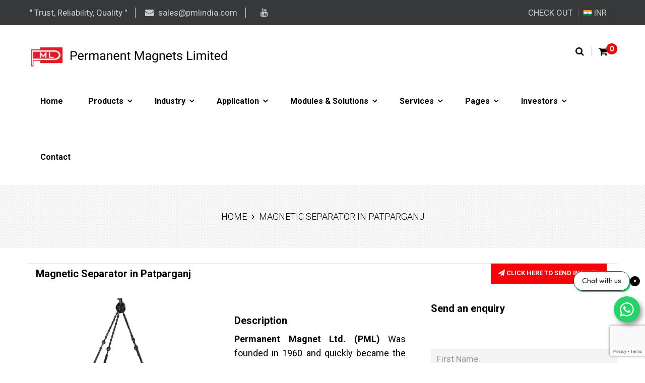

--- FILE ---
content_type: text/html; charset=utf-8
request_url: https://www.pmlindia.com/pages/magnetic-separator-in-patparganj
body_size: 31173
content:
<!doctype html>
<!--[if lt IE 7]><html class="no-js lt-ie9 lt-ie8 lt-ie7" lang="en"> <![endif]-->
<!--[if IE 7]><html class="no-js lt-ie9 lt-ie8" lang="en"> <![endif]-->
<!--[if IE 8]><html class="no-js lt-ie9" lang="en"> <![endif]-->
<!--[if IE 9 ]><html class="ie9 no-js"> <![endif]-->
<!--[if (gt IE 9)|!(IE)]><!--> 
<html class="no-js "> <!--<![endif]-->
    <head>
      <meta name="metatag" data-type="text" content="Permanent Magnets Limited, manufactures and provides solutions and components to varied industries like Automobiles (ICE and EV/HEV), Aerospace, Defense, Medical, Safety, Energy meters." />
      <meta name="google-site-verification" content="y9uPkYyOZ7j-Az3OlgyFF_Rgpfo1fR-s3xKjQ699i0I"/> 
        <meta charset="utf-8">
        <!-- <meta http-equiv="X-UA-Compatible" content="IE=edge,chrome=1"> -->
          <link rel="alternate" hreflang="x-default" href="www.pmlindia.com" />
        
            <link rel="shortcut icon" href="//www.pmlindia.com/cdn/shop/t/11/assets/favicon.ico?v=2565182707818593161494063093" type="image/ico" />
        
        <title>
            Magnetic Separator in Patparganj &ndash; Permanent Magnets Ltd
        </title>
        
            <meta name="description" content="Leading manufacturer of Magnetic Separator in Patparganj. Magnetic Separator equipment is used to remove ferrous metal contaminants from dry particulate, liquids and slurries in the process of grain, feed, sugar, cereal, chemical, mineral, plastics, oil, textile, salt, pharmaceuticals, and recycled products">
        
        <!-- Product meta ============================================================= -->
        <!-- /snippets/open-graph-tags.liquid -->


    <meta property="og:type" content="website">
    <meta property="og:title" content="Magnetic Separator in Patparganj">
    
        <meta property="og:image" content="http://www.pmlindia.com/cdn/shop/t/11/assets/logo.png?v=30845284389955276541660638253">
        <meta property="og:image:secure_url" content="https://www.pmlindia.com/cdn/shop/t/11/assets/logo.png?v=30845284389955276541660638253">
    


    <meta property="og:description" content="Leading manufacturer of Magnetic Separator in Patparganj. Magnetic Separator equipment is used to remove ferrous metal contaminants from dry particulate, liquids and slurries in the process of grain, feed, sugar, cereal, chemical, mineral, plastics, oil, textile, salt, pharmaceuticals, and recycled products">

<meta property="og:url" content="https://www.pmlindia.com/pages/magnetic-separator-in-patparganj">
<meta property="og:site_name" content="Permanent Magnets Ltd">
        <!-- Helpers ================================================================== -->
        <link rel="canonical" href="https://www.pmlindia.com/pages/magnetic-separator-in-patparganj">
        <meta name="viewport" content="width=device-width,initial-scale=1">
        <meta name="theme-color" content="">
        <!-- Theme js ================================================================= -->
        <!-- /snippets/oldIE-js.liquid -->


<!--[if lt IE 9]>
<script src="//html5shiv.googlecode.com/svn/trunk/html5.js" type="text/javascript"></script>
<script src="//www.pmlindia.com/cdn/shop/t/11/assets/respond.min.js?v=52248677837542619231484645233" type="text/javascript"></script>
<link href="//www.pmlindia.com/cdn/shop/t/11/assets/respond-proxy.html" id="respond-proxy" rel="respond-proxy" />
<link href="//www.pmlindia.com/search?q=cd18d39b29f5d5ff90fbe391112b339d" id="respond-redirect" rel="respond-redirect" />
<script src="//www.pmlindia.com/search?q=cd18d39b29f5d5ff90fbe391112b339d" type="text/javascript"></script>
<![endif]-->


<script src="//code.jquery.com/jquery-1.11.3.min.js" type="text/javascript"></script>

<script src="//www.pmlindia.com/cdn/shopifycloud/storefront/assets/themes_support/api.jquery-7ab1a3a4.js" type="text/javascript"></script>
<script src="//www.pmlindia.com/cdn/shopifycloud/storefront/assets/themes_support/option_selection-b017cd28.js" type="text/javascript"></script>
<script src="//www.pmlindia.com/cdn/shop/t/11/assets/global.js?v=37686156269972363791697603045" type="text/javascript"></script>
<script src="//www.pmlindia.com/cdn/shop/t/11/assets/load-page-product.js?v=111603181540343972631484645231" type="text/javascript"></script>

<script>
	window.money_format = "<span class=money>Rs.{{amount}}</span>";
  	window.shop_currency = "INR";
	window.file_url = "//www.pmlindia.com/cdn/shop/files/?25344";
  	window.asset_url = "//www.pmlindia.com/cdn/shop/t/11/assets/?25344";
    window.wishlist_url = "";
    window.animated = true;
    window.wishlist_enable = false;
    window.quickview_enable = true;
    window.multiple_filter_sidebar_enable = true;
</script>
        <!-- Theme css ================================================================ -->
        <link rel="stylesheet" href="//maxcdn.bootstrapcdn.com/font-awesome/4.6.1/css/font-awesome.min.css" />
<link href='//fonts.googleapis.com/css?family=Roboto:300,400,500,700,900' rel='stylesheet' type='text/css' />
<link href='//fonts.googleapis.com/css?family=Open+Sans:300,400,600,700' rel='stylesheet' type='text/css' />




<link href="//www.pmlindia.com/cdn/shop/t/11/assets/fonts.scss.css?v=111603181540343972631693298637" rel="stylesheet" type="text/css" media="all" />
<link href="//www.pmlindia.com/cdn/shop/t/11/assets/animate.css?v=148895603299277868181484645223" rel="stylesheet" type="text/css" media="all" />
<link href="//www.pmlindia.com/cdn/shop/t/11/assets/jquery.fancybox.css?v=180367520903574960811484645230" rel="stylesheet" type="text/css" media="all" />
<link href="//www.pmlindia.com/cdn/shop/t/11/assets/owl.carousel.css?v=10499326511751369201484645231" rel="stylesheet" type="text/css" media="all" />
<link href="//www.pmlindia.com/cdn/shop/t/11/assets/global.scss.css?v=125384208704585056021707285033" rel="stylesheet" type="text/css" media="all" />
<link href="//www.pmlindia.com/cdn/shop/t/11/assets/block-theme.scss.css?v=55843057363175376461697603045" rel="stylesheet" type="text/css" media="all" />
<link href="//www.pmlindia.com/cdn/shop/t/11/assets/menu.scss.css?v=117783415156240329771697603045" rel="stylesheet" type="text/css" media="all" />
<link href="//www.pmlindia.com/cdn/shop/t/11/assets/product.scss.css?v=17478936538034183881708664132" rel="stylesheet" type="text/css" media="all" />
<link href="//www.pmlindia.com/cdn/shop/t/11/assets/site_temp.scss.css?v=89659051648843111891697603045" rel="stylesheet" type="text/css" media="all" />
<link href="//www.pmlindia.com/cdn/shop/t/11/assets/responsive.scss.css?v=30140877800829856781693298705" rel="stylesheet" type="text/css" media="all" />

        <!-- Header hook for plugins ================================================== -->
        <script>window.performance && window.performance.mark && window.performance.mark('shopify.content_for_header.start');</script><meta name="google-site-verification" content="3CLpbOQE_2ti4caFSR3O3kGJw3zKqv8zECt9qo9B77s">
<meta name="google-site-verification" content="kgJTNSheQFO-uzyJ2sIwdgb80c7YT7g72olDd8I94WA">
<meta name="google-site-verification" content="y9uPkYyOZ7j-Az3OlgyFF_Rgpfo1fR-s3xKjQ699i0I">
<meta id="shopify-digital-wallet" name="shopify-digital-wallet" content="/3097625/digital_wallets/dialog">
<script async="async" src="/checkouts/internal/preloads.js?locale=en-IN"></script>
<script id="shopify-features" type="application/json">{"accessToken":"a78518bdbe86c7180e6964c57c968b7b","betas":["rich-media-storefront-analytics"],"domain":"www.pmlindia.com","predictiveSearch":true,"shopId":3097625,"locale":"en"}</script>
<script>var Shopify = Shopify || {};
Shopify.shop = "magnetic-devices.myshopify.com";
Shopify.locale = "en";
Shopify.currency = {"active":"INR","rate":"1.0"};
Shopify.country = "IN";
Shopify.theme = {"name":"PML India","id":158288521,"schema_name":null,"schema_version":null,"theme_store_id":null,"role":"main"};
Shopify.theme.handle = "null";
Shopify.theme.style = {"id":null,"handle":null};
Shopify.cdnHost = "www.pmlindia.com/cdn";
Shopify.routes = Shopify.routes || {};
Shopify.routes.root = "/";</script>
<script type="module">!function(o){(o.Shopify=o.Shopify||{}).modules=!0}(window);</script>
<script>!function(o){function n(){var o=[];function n(){o.push(Array.prototype.slice.apply(arguments))}return n.q=o,n}var t=o.Shopify=o.Shopify||{};t.loadFeatures=n(),t.autoloadFeatures=n()}(window);</script>
<script id="shop-js-analytics" type="application/json">{"pageType":"page"}</script>
<script defer="defer" async type="module" src="//www.pmlindia.com/cdn/shopifycloud/shop-js/modules/v2/client.init-shop-cart-sync_D0dqhulL.en.esm.js"></script>
<script defer="defer" async type="module" src="//www.pmlindia.com/cdn/shopifycloud/shop-js/modules/v2/chunk.common_CpVO7qML.esm.js"></script>
<script type="module">
  await import("//www.pmlindia.com/cdn/shopifycloud/shop-js/modules/v2/client.init-shop-cart-sync_D0dqhulL.en.esm.js");
await import("//www.pmlindia.com/cdn/shopifycloud/shop-js/modules/v2/chunk.common_CpVO7qML.esm.js");

  window.Shopify.SignInWithShop?.initShopCartSync?.({"fedCMEnabled":true,"windoidEnabled":true});

</script>
<script>(function() {
  var isLoaded = false;
  function asyncLoad() {
    if (isLoaded) return;
    isLoaded = true;
    var urls = ["\/\/www.powr.io\/powr.js?powr-token=magnetic-devices.myshopify.com\u0026external-type=shopify\u0026shop=magnetic-devices.myshopify.com","https:\/\/chimpstatic.com\/mcjs-connected\/js\/users\/856b8fd58948ee1b5c3f76b8c\/51f5e2294c3b9a03a2ab987bd.js?shop=magnetic-devices.myshopify.com","https:\/\/d3f0kqa8h3si01.cloudfront.net\/scripts\/magnetic-devices.20221031033409.scripttag.js?shop=magnetic-devices.myshopify.com","https:\/\/live-mt-server.wati.io\/465387\/api\/v1\/shopify\/whatsappChatScript?shopifyDomain=magnetic-devices.myshopify.com\u0026shop=magnetic-devices.myshopify.com"];
    for (var i = 0; i < urls.length; i++) {
      var s = document.createElement('script');
      s.type = 'text/javascript';
      s.async = true;
      s.src = urls[i];
      var x = document.getElementsByTagName('script')[0];
      x.parentNode.insertBefore(s, x);
    }
  };
  if(window.attachEvent) {
    window.attachEvent('onload', asyncLoad);
  } else {
    window.addEventListener('load', asyncLoad, false);
  }
})();</script>
<script id="__st">var __st={"a":3097625,"offset":19800,"reqid":"23e5e26f-45a2-456a-805e-7a58ee97686a-1764069580","pageurl":"www.pmlindia.com\/pages\/magnetic-separator-in-patparganj","s":"pages-81390862414","u":"ff4ce0b78414","p":"page","rtyp":"page","rid":81390862414};</script>
<script>window.ShopifyPaypalV4VisibilityTracking = true;</script>
<script id="captcha-bootstrap">!function(){'use strict';const t='contact',e='account',n='new_comment',o=[[t,t],['blogs',n],['comments',n],[t,'customer']],c=[[e,'customer_login'],[e,'guest_login'],[e,'recover_customer_password'],[e,'create_customer']],r=t=>t.map((([t,e])=>`form[action*='/${t}']:not([data-nocaptcha='true']) input[name='form_type'][value='${e}']`)).join(','),a=t=>()=>t?[...document.querySelectorAll(t)].map((t=>t.form)):[];function s(){const t=[...o],e=r(t);return a(e)}const i='password',u='form_key',d=['recaptcha-v3-token','g-recaptcha-response','h-captcha-response',i],f=()=>{try{return window.sessionStorage}catch{return}},m='__shopify_v',_=t=>t.elements[u];function p(t,e,n=!1){try{const o=window.sessionStorage,c=JSON.parse(o.getItem(e)),{data:r}=function(t){const{data:e,action:n}=t;return t[m]||n?{data:e,action:n}:{data:t,action:n}}(c);for(const[e,n]of Object.entries(r))t.elements[e]&&(t.elements[e].value=n);n&&o.removeItem(e)}catch(o){console.error('form repopulation failed',{error:o})}}const l='form_type',E='cptcha';function T(t){t.dataset[E]=!0}const w=window,h=w.document,L='Shopify',v='ce_forms',y='captcha';let A=!1;((t,e)=>{const n=(g='f06e6c50-85a8-45c8-87d0-21a2b65856fe',I='https://cdn.shopify.com/shopifycloud/storefront-forms-hcaptcha/ce_storefront_forms_captcha_hcaptcha.v1.5.2.iife.js',D={infoText:'Protected by hCaptcha',privacyText:'Privacy',termsText:'Terms'},(t,e,n)=>{const o=w[L][v],c=o.bindForm;if(c)return c(t,g,e,D).then(n);var r;o.q.push([[t,g,e,D],n]),r=I,A||(h.body.append(Object.assign(h.createElement('script'),{id:'captcha-provider',async:!0,src:r})),A=!0)});var g,I,D;w[L]=w[L]||{},w[L][v]=w[L][v]||{},w[L][v].q=[],w[L][y]=w[L][y]||{},w[L][y].protect=function(t,e){n(t,void 0,e),T(t)},Object.freeze(w[L][y]),function(t,e,n,w,h,L){const[v,y,A,g]=function(t,e,n){const i=e?o:[],u=t?c:[],d=[...i,...u],f=r(d),m=r(i),_=r(d.filter((([t,e])=>n.includes(e))));return[a(f),a(m),a(_),s()]}(w,h,L),I=t=>{const e=t.target;return e instanceof HTMLFormElement?e:e&&e.form},D=t=>v().includes(t);t.addEventListener('submit',(t=>{const e=I(t);if(!e)return;const n=D(e)&&!e.dataset.hcaptchaBound&&!e.dataset.recaptchaBound,o=_(e),c=g().includes(e)&&(!o||!o.value);(n||c)&&t.preventDefault(),c&&!n&&(function(t){try{if(!f())return;!function(t){const e=f();if(!e)return;const n=_(t);if(!n)return;const o=n.value;o&&e.removeItem(o)}(t);const e=Array.from(Array(32),(()=>Math.random().toString(36)[2])).join('');!function(t,e){_(t)||t.append(Object.assign(document.createElement('input'),{type:'hidden',name:u})),t.elements[u].value=e}(t,e),function(t,e){const n=f();if(!n)return;const o=[...t.querySelectorAll(`input[type='${i}']`)].map((({name:t})=>t)),c=[...d,...o],r={};for(const[a,s]of new FormData(t).entries())c.includes(a)||(r[a]=s);n.setItem(e,JSON.stringify({[m]:1,action:t.action,data:r}))}(t,e)}catch(e){console.error('failed to persist form',e)}}(e),e.submit())}));const S=(t,e)=>{t&&!t.dataset[E]&&(n(t,e.some((e=>e===t))),T(t))};for(const o of['focusin','change'])t.addEventListener(o,(t=>{const e=I(t);D(e)&&S(e,y())}));const B=e.get('form_key'),M=e.get(l),P=B&&M;t.addEventListener('DOMContentLoaded',(()=>{const t=y();if(P)for(const e of t)e.elements[l].value===M&&p(e,B);[...new Set([...A(),...v().filter((t=>'true'===t.dataset.shopifyCaptcha))])].forEach((e=>S(e,t)))}))}(h,new URLSearchParams(w.location.search),n,t,e,['guest_login'])})(!0,!0)}();</script>
<script integrity="sha256-52AcMU7V7pcBOXWImdc/TAGTFKeNjmkeM1Pvks/DTgc=" data-source-attribution="shopify.loadfeatures" defer="defer" src="//www.pmlindia.com/cdn/shopifycloud/storefront/assets/storefront/load_feature-81c60534.js" crossorigin="anonymous"></script>
<script data-source-attribution="shopify.dynamic_checkout.dynamic.init">var Shopify=Shopify||{};Shopify.PaymentButton=Shopify.PaymentButton||{isStorefrontPortableWallets:!0,init:function(){window.Shopify.PaymentButton.init=function(){};var t=document.createElement("script");t.src="https://www.pmlindia.com/cdn/shopifycloud/portable-wallets/latest/portable-wallets.en.js",t.type="module",document.head.appendChild(t)}};
</script>
<script data-source-attribution="shopify.dynamic_checkout.buyer_consent">
  function portableWalletsHideBuyerConsent(e){var t=document.getElementById("shopify-buyer-consent"),n=document.getElementById("shopify-subscription-policy-button");t&&n&&(t.classList.add("hidden"),t.setAttribute("aria-hidden","true"),n.removeEventListener("click",e))}function portableWalletsShowBuyerConsent(e){var t=document.getElementById("shopify-buyer-consent"),n=document.getElementById("shopify-subscription-policy-button");t&&n&&(t.classList.remove("hidden"),t.removeAttribute("aria-hidden"),n.addEventListener("click",e))}window.Shopify?.PaymentButton&&(window.Shopify.PaymentButton.hideBuyerConsent=portableWalletsHideBuyerConsent,window.Shopify.PaymentButton.showBuyerConsent=portableWalletsShowBuyerConsent);
</script>
<script data-source-attribution="shopify.dynamic_checkout.cart.bootstrap">document.addEventListener("DOMContentLoaded",(function(){function t(){return document.querySelector("shopify-accelerated-checkout-cart, shopify-accelerated-checkout")}if(t())Shopify.PaymentButton.init();else{new MutationObserver((function(e,n){t()&&(Shopify.PaymentButton.init(),n.disconnect())})).observe(document.body,{childList:!0,subtree:!0})}}));
</script>
<script id='scb4127' type='text/javascript' async='' src='https://www.pmlindia.com/cdn/shopifycloud/privacy-banner/storefront-banner.js'></script>
<script>window.performance && window.performance.mark && window.performance.mark('shopify.content_for_header.end');</script>

     
<script async src="https://www.googletagmanager.com/gtag/js?id=GT-MR86LNZ"></script>
<script async src="https://www.googletagmanager.com/gtag/js?id=AW-1028106809"></script>
<script async src="https://www.googletagmanager.com/gtag/js?id=G-W0PY99HTHE"></script>

<script>
  window.dataLayer = window.dataLayer || [];
  function gtag(){dataLayer.push(arguments);}
  
  // Initialize both Google Ads conversion tracking and Google Analytics
  gtag('js', new Date());

  // Google Ads Conversion Tracking
  gtag('config', 'AW-1028106809');
  gtag('event', 'conversion', {
    'send_to': 'AW-1028106809/62C-CLOeuOoYELnUnuoD'
  });

  // Google Analytics tracking
  gtag('config', 'G-W0PY99HTHE');
  gtag('config', 'GT-MR86LNZ');
</script>
 <script>
  // Google Tag Manager
  (function(w,d,s,l,i) {
    w[l]=w[l]||[];
    w[l].push({'gtm.start':new Date().getTime(),event:'gtm.js'});
    var f=d.getElementsByTagName(s)[0],
        j=d.createElement(s),dl=l!='dataLayer'?'&l='+l:'';
    j.async=true;
    j.src='https://www.googletagmanager.com/gtm.js?id='+i+dl;
    f.parentNode.insertBefore(j,f);
  })(window,document,'script','dataLayer','GTM-KPN7H8X');
</script>
   
          <!-- Salesforce GCLID code added by YL on 07-02-2019 -->  
  
       <script type="text/javascript">
    function setCookie(name, value, days) {
        var date = new Date();
        date.setTime(date.getTime() + (days * 24 * 60 * 60 * 1000)); 
        var expires = "; expires=" + date.toUTCString();
        document.cookie = name + "=" + value + expires + "; path=/"; // Adding path for the cookie
    }

    function getParam(p) {
        var match = RegExp('[?&]' + p + '=([^&]*)').exec(window.location.search);
        return match && decodeURIComponent(match[1].replace(/\+/g, ' '));
    }

    var gclid = getParam('gclid');
    if (gclid) {
        var gclsrc = getParam('gclsrc');
        if (!gclsrc || gclsrc.indexOf('aw') !== -1) {
            setCookie('gclid', gclid, 90);
        }
    }
</script>

       <!-- End -->
      
    <!--Recaptcha v3 code on 08thjuly'21-->
    <script async src="https://www.google.com/recaptcha/api.js?render=6Lf0roEbAAAAABbN9CJpec7NoiobkHCG_C85KTvi"></script> 
    <script>
  				grecaptcha.ready(function() {
      			grecaptcha.execute('6Lf0roEbAAAAABbN9CJpec7NoiobkHCG_C85KTvi', {action: 'submit'}).then(function(token) {
          		var recaptchaResponse = document.getElementById('recaptchaResponse');
                recaptchaResponse.value = token;});
  											});
  	</script>
  <script async src="https://www.googleoptimize.com/optimize.js?id=OPT-P3Z8TXB"></script>

  <link href="//cdnjs.cloudflare.com/ajax/libs/font-awesome/4.7.0/css/font-awesome.min.css" rel="stylesheet" type="text/css" media="all" />

      <script type="text/javascript">
    (function(c,l,a,r,i,t,y){
        c[a]=c[a]||function(){(c[a].q=c[a].q||[]).push(arguments)};
        t=l.createElement(r);t.async=1;t.src="https://www.clarity.ms/tag/"+i;
        y=l.getElementsByTagName(r)[0];y.parentNode.insertBefore(t,y);
    })(window, document, "clarity", "script", "oicyxw2y5a");
</script>
  
  <link href="//www.pmlindia.com/cdn/shop/t/11/assets/mobileview.css?v=111603181540343972631756726712" rel="stylesheet" type="text/css" media="all" />
<link href="https://monorail-edge.shopifysvc.com" rel="dns-prefetch">
<script>(function(){if ("sendBeacon" in navigator && "performance" in window) {try {var session_token_from_headers = performance.getEntriesByType('navigation')[0].serverTiming.find(x => x.name == '_s').description;} catch {var session_token_from_headers = undefined;}var session_cookie_matches = document.cookie.match(/_shopify_s=([^;]*)/);var session_token_from_cookie = session_cookie_matches && session_cookie_matches.length === 2 ? session_cookie_matches[1] : "";var session_token = session_token_from_headers || session_token_from_cookie || "";function handle_abandonment_event(e) {var entries = performance.getEntries().filter(function(entry) {return /monorail-edge.shopifysvc.com/.test(entry.name);});if (!window.abandonment_tracked && entries.length === 0) {window.abandonment_tracked = true;var currentMs = Date.now();var navigation_start = performance.timing.navigationStart;var payload = {shop_id: 3097625,url: window.location.href,navigation_start,duration: currentMs - navigation_start,session_token,page_type: "page"};window.navigator.sendBeacon("https://monorail-edge.shopifysvc.com/v1/produce", JSON.stringify({schema_id: "online_store_buyer_site_abandonment/1.1",payload: payload,metadata: {event_created_at_ms: currentMs,event_sent_at_ms: currentMs}}));}}window.addEventListener('pagehide', handle_abandonment_event);}}());</script>
<script id="web-pixels-manager-setup">(function e(e,d,r,n,o){if(void 0===o&&(o={}),!Boolean(null===(a=null===(i=window.Shopify)||void 0===i?void 0:i.analytics)||void 0===a?void 0:a.replayQueue)){var i,a;window.Shopify=window.Shopify||{};var t=window.Shopify;t.analytics=t.analytics||{};var s=t.analytics;s.replayQueue=[],s.publish=function(e,d,r){return s.replayQueue.push([e,d,r]),!0};try{self.performance.mark("wpm:start")}catch(e){}var l=function(){var e={modern:/Edge?\/(1{2}[4-9]|1[2-9]\d|[2-9]\d{2}|\d{4,})\.\d+(\.\d+|)|Firefox\/(1{2}[4-9]|1[2-9]\d|[2-9]\d{2}|\d{4,})\.\d+(\.\d+|)|Chrom(ium|e)\/(9{2}|\d{3,})\.\d+(\.\d+|)|(Maci|X1{2}).+ Version\/(15\.\d+|(1[6-9]|[2-9]\d|\d{3,})\.\d+)([,.]\d+|)( \(\w+\)|)( Mobile\/\w+|) Safari\/|Chrome.+OPR\/(9{2}|\d{3,})\.\d+\.\d+|(CPU[ +]OS|iPhone[ +]OS|CPU[ +]iPhone|CPU IPhone OS|CPU iPad OS)[ +]+(15[._]\d+|(1[6-9]|[2-9]\d|\d{3,})[._]\d+)([._]\d+|)|Android:?[ /-](13[3-9]|1[4-9]\d|[2-9]\d{2}|\d{4,})(\.\d+|)(\.\d+|)|Android.+Firefox\/(13[5-9]|1[4-9]\d|[2-9]\d{2}|\d{4,})\.\d+(\.\d+|)|Android.+Chrom(ium|e)\/(13[3-9]|1[4-9]\d|[2-9]\d{2}|\d{4,})\.\d+(\.\d+|)|SamsungBrowser\/([2-9]\d|\d{3,})\.\d+/,legacy:/Edge?\/(1[6-9]|[2-9]\d|\d{3,})\.\d+(\.\d+|)|Firefox\/(5[4-9]|[6-9]\d|\d{3,})\.\d+(\.\d+|)|Chrom(ium|e)\/(5[1-9]|[6-9]\d|\d{3,})\.\d+(\.\d+|)([\d.]+$|.*Safari\/(?![\d.]+ Edge\/[\d.]+$))|(Maci|X1{2}).+ Version\/(10\.\d+|(1[1-9]|[2-9]\d|\d{3,})\.\d+)([,.]\d+|)( \(\w+\)|)( Mobile\/\w+|) Safari\/|Chrome.+OPR\/(3[89]|[4-9]\d|\d{3,})\.\d+\.\d+|(CPU[ +]OS|iPhone[ +]OS|CPU[ +]iPhone|CPU IPhone OS|CPU iPad OS)[ +]+(10[._]\d+|(1[1-9]|[2-9]\d|\d{3,})[._]\d+)([._]\d+|)|Android:?[ /-](13[3-9]|1[4-9]\d|[2-9]\d{2}|\d{4,})(\.\d+|)(\.\d+|)|Mobile Safari.+OPR\/([89]\d|\d{3,})\.\d+\.\d+|Android.+Firefox\/(13[5-9]|1[4-9]\d|[2-9]\d{2}|\d{4,})\.\d+(\.\d+|)|Android.+Chrom(ium|e)\/(13[3-9]|1[4-9]\d|[2-9]\d{2}|\d{4,})\.\d+(\.\d+|)|Android.+(UC? ?Browser|UCWEB|U3)[ /]?(15\.([5-9]|\d{2,})|(1[6-9]|[2-9]\d|\d{3,})\.\d+)\.\d+|SamsungBrowser\/(5\.\d+|([6-9]|\d{2,})\.\d+)|Android.+MQ{2}Browser\/(14(\.(9|\d{2,})|)|(1[5-9]|[2-9]\d|\d{3,})(\.\d+|))(\.\d+|)|K[Aa][Ii]OS\/(3\.\d+|([4-9]|\d{2,})\.\d+)(\.\d+|)/},d=e.modern,r=e.legacy,n=navigator.userAgent;return n.match(d)?"modern":n.match(r)?"legacy":"unknown"}(),u="modern"===l?"modern":"legacy",c=(null!=n?n:{modern:"",legacy:""})[u],f=function(e){return[e.baseUrl,"/wpm","/b",e.hashVersion,"modern"===e.buildTarget?"m":"l",".js"].join("")}({baseUrl:d,hashVersion:r,buildTarget:u}),m=function(e){var d=e.version,r=e.bundleTarget,n=e.surface,o=e.pageUrl,i=e.monorailEndpoint;return{emit:function(e){var a=e.status,t=e.errorMsg,s=(new Date).getTime(),l=JSON.stringify({metadata:{event_sent_at_ms:s},events:[{schema_id:"web_pixels_manager_load/3.1",payload:{version:d,bundle_target:r,page_url:o,status:a,surface:n,error_msg:t},metadata:{event_created_at_ms:s}}]});if(!i)return console&&console.warn&&console.warn("[Web Pixels Manager] No Monorail endpoint provided, skipping logging."),!1;try{return self.navigator.sendBeacon.bind(self.navigator)(i,l)}catch(e){}var u=new XMLHttpRequest;try{return u.open("POST",i,!0),u.setRequestHeader("Content-Type","text/plain"),u.send(l),!0}catch(e){return console&&console.warn&&console.warn("[Web Pixels Manager] Got an unhandled error while logging to Monorail."),!1}}}}({version:r,bundleTarget:l,surface:e.surface,pageUrl:self.location.href,monorailEndpoint:e.monorailEndpoint});try{o.browserTarget=l,function(e){var d=e.src,r=e.async,n=void 0===r||r,o=e.onload,i=e.onerror,a=e.sri,t=e.scriptDataAttributes,s=void 0===t?{}:t,l=document.createElement("script"),u=document.querySelector("head"),c=document.querySelector("body");if(l.async=n,l.src=d,a&&(l.integrity=a,l.crossOrigin="anonymous"),s)for(var f in s)if(Object.prototype.hasOwnProperty.call(s,f))try{l.dataset[f]=s[f]}catch(e){}if(o&&l.addEventListener("load",o),i&&l.addEventListener("error",i),u)u.appendChild(l);else{if(!c)throw new Error("Did not find a head or body element to append the script");c.appendChild(l)}}({src:f,async:!0,onload:function(){if(!function(){var e,d;return Boolean(null===(d=null===(e=window.Shopify)||void 0===e?void 0:e.analytics)||void 0===d?void 0:d.initialized)}()){var d=window.webPixelsManager.init(e)||void 0;if(d){var r=window.Shopify.analytics;r.replayQueue.forEach((function(e){var r=e[0],n=e[1],o=e[2];d.publishCustomEvent(r,n,o)})),r.replayQueue=[],r.publish=d.publishCustomEvent,r.visitor=d.visitor,r.initialized=!0}}},onerror:function(){return m.emit({status:"failed",errorMsg:"".concat(f," has failed to load")})},sri:function(e){var d=/^sha384-[A-Za-z0-9+/=]+$/;return"string"==typeof e&&d.test(e)}(c)?c:"",scriptDataAttributes:o}),m.emit({status:"loading"})}catch(e){m.emit({status:"failed",errorMsg:(null==e?void 0:e.message)||"Unknown error"})}}})({shopId: 3097625,storefrontBaseUrl: "https://www.pmlindia.com",extensionsBaseUrl: "https://extensions.shopifycdn.com/cdn/shopifycloud/web-pixels-manager",monorailEndpoint: "https://monorail-edge.shopifysvc.com/unstable/produce_batch",surface: "storefront-renderer",enabledBetaFlags: ["2dca8a86"],webPixelsConfigList: [{"id":"1051983950","configuration":"{\"config\":\"{\\\"google_tag_ids\\\":[\\\"G-W0PY99HTHE\\\",\\\"GT-NNQ7D3B7\\\"],\\\"target_country\\\":\\\"IN\\\",\\\"gtag_events\\\":[{\\\"type\\\":\\\"begin_checkout\\\",\\\"action_label\\\":\\\"AW-1028106809\\\/4eXhCI_25PUaELnUnuoD\\\"},{\\\"type\\\":\\\"search\\\",\\\"action_label\\\":\\\"AW-1028106809\\\/_orPCNj66fUaELnUnuoD\\\"},{\\\"type\\\":\\\"view_item\\\",\\\"action_label\\\":[\\\"AW-1028106809\\\/rA-yCNX66fUaELnUnuoD\\\",\\\"MC-3LHQW422R6\\\"]},{\\\"type\\\":\\\"purchase\\\",\\\"action_label\\\":[\\\"AW-1028106809\\\/TEcNCIz25PUaELnUnuoD\\\",\\\"MC-3LHQW422R6\\\"]},{\\\"type\\\":\\\"page_view\\\",\\\"action_label\\\":[\\\"AW-1028106809\\\/TWOkCI335PUaELnUnuoD\\\",\\\"MC-3LHQW422R6\\\"]},{\\\"type\\\":\\\"add_payment_info\\\",\\\"action_label\\\":\\\"AW-1028106809\\\/eBvGCNv66fUaELnUnuoD\\\"},{\\\"type\\\":\\\"add_to_cart\\\",\\\"action_label\\\":\\\"AW-1028106809\\\/eqN9CIr35PUaELnUnuoD\\\"}],\\\"enable_monitoring_mode\\\":false}\"}","eventPayloadVersion":"v1","runtimeContext":"OPEN","scriptVersion":"b2a88bafab3e21179ed38636efcd8a93","type":"APP","apiClientId":1780363,"privacyPurposes":[],"dataSharingAdjustments":{"protectedCustomerApprovalScopes":["read_customer_address","read_customer_email","read_customer_name","read_customer_personal_data","read_customer_phone"]}},{"id":"126451790","configuration":"{\"pixel_id\":\"614316920816746\",\"pixel_type\":\"facebook_pixel\",\"metaapp_system_user_token\":\"-\"}","eventPayloadVersion":"v1","runtimeContext":"OPEN","scriptVersion":"ca16bc87fe92b6042fbaa3acc2fbdaa6","type":"APP","apiClientId":2329312,"privacyPurposes":["ANALYTICS","MARKETING","SALE_OF_DATA"],"dataSharingAdjustments":{"protectedCustomerApprovalScopes":["read_customer_address","read_customer_email","read_customer_name","read_customer_personal_data","read_customer_phone"]}},{"id":"shopify-app-pixel","configuration":"{}","eventPayloadVersion":"v1","runtimeContext":"STRICT","scriptVersion":"0450","apiClientId":"shopify-pixel","type":"APP","privacyPurposes":["ANALYTICS","MARKETING"]},{"id":"shopify-custom-pixel","eventPayloadVersion":"v1","runtimeContext":"LAX","scriptVersion":"0450","apiClientId":"shopify-pixel","type":"CUSTOM","privacyPurposes":["ANALYTICS","MARKETING"]}],isMerchantRequest: false,initData: {"shop":{"name":"Permanent Magnets Ltd","paymentSettings":{"currencyCode":"INR"},"myshopifyDomain":"magnetic-devices.myshopify.com","countryCode":"IN","storefrontUrl":"https:\/\/www.pmlindia.com"},"customer":null,"cart":null,"checkout":null,"productVariants":[],"purchasingCompany":null},},"https://www.pmlindia.com/cdn","ae1676cfwd2530674p4253c800m34e853cb",{"modern":"","legacy":""},{"shopId":"3097625","storefrontBaseUrl":"https:\/\/www.pmlindia.com","extensionBaseUrl":"https:\/\/extensions.shopifycdn.com\/cdn\/shopifycloud\/web-pixels-manager","surface":"storefront-renderer","enabledBetaFlags":"[\"2dca8a86\"]","isMerchantRequest":"false","hashVersion":"ae1676cfwd2530674p4253c800m34e853cb","publish":"custom","events":"[[\"page_viewed\",{}]]"});</script><script>
  window.ShopifyAnalytics = window.ShopifyAnalytics || {};
  window.ShopifyAnalytics.meta = window.ShopifyAnalytics.meta || {};
  window.ShopifyAnalytics.meta.currency = 'INR';
  var meta = {"page":{"pageType":"page","resourceType":"page","resourceId":81390862414}};
  for (var attr in meta) {
    window.ShopifyAnalytics.meta[attr] = meta[attr];
  }
</script>
<script class="analytics">
  (function () {
    var customDocumentWrite = function(content) {
      var jquery = null;

      if (window.jQuery) {
        jquery = window.jQuery;
      } else if (window.Checkout && window.Checkout.$) {
        jquery = window.Checkout.$;
      }

      if (jquery) {
        jquery('body').append(content);
      }
    };

    var hasLoggedConversion = function(token) {
      if (token) {
        return document.cookie.indexOf('loggedConversion=' + token) !== -1;
      }
      return false;
    }

    var setCookieIfConversion = function(token) {
      if (token) {
        var twoMonthsFromNow = new Date(Date.now());
        twoMonthsFromNow.setMonth(twoMonthsFromNow.getMonth() + 2);

        document.cookie = 'loggedConversion=' + token + '; expires=' + twoMonthsFromNow;
      }
    }

    var trekkie = window.ShopifyAnalytics.lib = window.trekkie = window.trekkie || [];
    if (trekkie.integrations) {
      return;
    }
    trekkie.methods = [
      'identify',
      'page',
      'ready',
      'track',
      'trackForm',
      'trackLink'
    ];
    trekkie.factory = function(method) {
      return function() {
        var args = Array.prototype.slice.call(arguments);
        args.unshift(method);
        trekkie.push(args);
        return trekkie;
      };
    };
    for (var i = 0; i < trekkie.methods.length; i++) {
      var key = trekkie.methods[i];
      trekkie[key] = trekkie.factory(key);
    }
    trekkie.load = function(config) {
      trekkie.config = config || {};
      trekkie.config.initialDocumentCookie = document.cookie;
      var first = document.getElementsByTagName('script')[0];
      var script = document.createElement('script');
      script.type = 'text/javascript';
      script.onerror = function(e) {
        var scriptFallback = document.createElement('script');
        scriptFallback.type = 'text/javascript';
        scriptFallback.onerror = function(error) {
                var Monorail = {
      produce: function produce(monorailDomain, schemaId, payload) {
        var currentMs = new Date().getTime();
        var event = {
          schema_id: schemaId,
          payload: payload,
          metadata: {
            event_created_at_ms: currentMs,
            event_sent_at_ms: currentMs
          }
        };
        return Monorail.sendRequest("https://" + monorailDomain + "/v1/produce", JSON.stringify(event));
      },
      sendRequest: function sendRequest(endpointUrl, payload) {
        // Try the sendBeacon API
        if (window && window.navigator && typeof window.navigator.sendBeacon === 'function' && typeof window.Blob === 'function' && !Monorail.isIos12()) {
          var blobData = new window.Blob([payload], {
            type: 'text/plain'
          });

          if (window.navigator.sendBeacon(endpointUrl, blobData)) {
            return true;
          } // sendBeacon was not successful

        } // XHR beacon

        var xhr = new XMLHttpRequest();

        try {
          xhr.open('POST', endpointUrl);
          xhr.setRequestHeader('Content-Type', 'text/plain');
          xhr.send(payload);
        } catch (e) {
          console.log(e);
        }

        return false;
      },
      isIos12: function isIos12() {
        return window.navigator.userAgent.lastIndexOf('iPhone; CPU iPhone OS 12_') !== -1 || window.navigator.userAgent.lastIndexOf('iPad; CPU OS 12_') !== -1;
      }
    };
    Monorail.produce('monorail-edge.shopifysvc.com',
      'trekkie_storefront_load_errors/1.1',
      {shop_id: 3097625,
      theme_id: 158288521,
      app_name: "storefront",
      context_url: window.location.href,
      source_url: "//www.pmlindia.com/cdn/s/trekkie.storefront.3c703df509f0f96f3237c9daa54e2777acf1a1dd.min.js"});

        };
        scriptFallback.async = true;
        scriptFallback.src = '//www.pmlindia.com/cdn/s/trekkie.storefront.3c703df509f0f96f3237c9daa54e2777acf1a1dd.min.js';
        first.parentNode.insertBefore(scriptFallback, first);
      };
      script.async = true;
      script.src = '//www.pmlindia.com/cdn/s/trekkie.storefront.3c703df509f0f96f3237c9daa54e2777acf1a1dd.min.js';
      first.parentNode.insertBefore(script, first);
    };
    trekkie.load(
      {"Trekkie":{"appName":"storefront","development":false,"defaultAttributes":{"shopId":3097625,"isMerchantRequest":null,"themeId":158288521,"themeCityHash":"12786575061389818835","contentLanguage":"en","currency":"INR","eventMetadataId":"6b13a742-0c43-4085-9198-d37bf97bed9b"},"isServerSideCookieWritingEnabled":true,"monorailRegion":"shop_domain","enabledBetaFlags":["f0df213a"]},"Session Attribution":{},"S2S":{"facebookCapiEnabled":true,"source":"trekkie-storefront-renderer","apiClientId":580111}}
    );

    var loaded = false;
    trekkie.ready(function() {
      if (loaded) return;
      loaded = true;

      window.ShopifyAnalytics.lib = window.trekkie;

      var originalDocumentWrite = document.write;
      document.write = customDocumentWrite;
      try { window.ShopifyAnalytics.merchantGoogleAnalytics.call(this); } catch(error) {};
      document.write = originalDocumentWrite;

      window.ShopifyAnalytics.lib.page(null,{"pageType":"page","resourceType":"page","resourceId":81390862414,"shopifyEmitted":true});

      var match = window.location.pathname.match(/checkouts\/(.+)\/(thank_you|post_purchase)/)
      var token = match? match[1]: undefined;
      if (!hasLoggedConversion(token)) {
        setCookieIfConversion(token);
        
      }
    });


        var eventsListenerScript = document.createElement('script');
        eventsListenerScript.async = true;
        eventsListenerScript.src = "//www.pmlindia.com/cdn/shopifycloud/storefront/assets/shop_events_listener-3da45d37.js";
        document.getElementsByTagName('head')[0].appendChild(eventsListenerScript);

})();</script>
  <script>
  if (!window.ga || (window.ga && typeof window.ga !== 'function')) {
    window.ga = function ga() {
      (window.ga.q = window.ga.q || []).push(arguments);
      if (window.Shopify && window.Shopify.analytics && typeof window.Shopify.analytics.publish === 'function') {
        window.Shopify.analytics.publish("ga_stub_called", {}, {sendTo: "google_osp_migration"});
      }
      console.error("Shopify's Google Analytics stub called with:", Array.from(arguments), "\nSee https://help.shopify.com/manual/promoting-marketing/pixels/pixel-migration#google for more information.");
    };
    if (window.Shopify && window.Shopify.analytics && typeof window.Shopify.analytics.publish === 'function') {
      window.Shopify.analytics.publish("ga_stub_initialized", {}, {sendTo: "google_osp_migration"});
    }
  }
</script>
<script
  defer
  src="https://www.pmlindia.com/cdn/shopifycloud/perf-kit/shopify-perf-kit-2.1.2.min.js"
  data-application="storefront-renderer"
  data-shop-id="3097625"
  data-render-region="gcp-us-east1"
  data-page-type="page"
  data-theme-instance-id="158288521"
  data-theme-name=""
  data-theme-version=""
  data-monorail-region="shop_domain"
  data-resource-timing-sampling-rate="10"
  data-shs="true"
  data-shs-beacon="true"
  data-shs-export-with-fetch="true"
  data-shs-logs-sample-rate="1"
></script>
</head>
    <body data-instant-intensity="viewport" id="magnetic-separator-in-patparganj" class="template-page keep-header header-default layout-default" >
        <!-- Google Tag Manager (noscript) -->	
		<noscript><iframe src="https://www.googletagmanager.com/ns.html?id=GTM-KPN7H8X"	height="0" width="0" style="display:none;visibility:hidden"></iframe></noscript>
		<!-- End Google Tag Manager (noscript) -->
      <div id="page">
            <section id="page_content" class="">
                <header id="header">
                    <section class="header-container">
    <div id="topbar">
        <div class="nav">
            <div class="container">
                <nav>
  	<div class="pull-left infotopbar hidden-sp hidden-xs ApRawHtml block">
  <div class="contactnav">
    
    <span>" Trust, Reliability, Quality "</span>
    
    
    <a href="mailto:sales@pmlindia.com">
      <i class="fa fa-envelope"></i><Span>sales@pmlindia.com</Span></a>
    
    
    <a href="https://www.youtube.com/channel/UCU5LgUHZzZ0wiphwkf3PAQA" target="_blank">
      <i class="fa fa-youtube"></i></a>
      <!--<a href="https://www.youtube.com/channel/UCU5LgUHZzZ0wiphwkf3PAQA" title=""><img src="//www.pmlindia.com/cdn/shop/t/11/assets/youtube_icon?25344" alt="" /></a>-->
    
  </div>
</div>
	<!-- "snippets/gtranslate.liquid" was not rendered, the associated app was uninstalled -->

    <div id="block_currencies" class="popup-over e-scale" title="Currency">
        <div data-toggle="dropdown" class="popup-title dropdown-toggle" title="Currency ">
            <i class="fa fa-cog"></i>
            
          
            <span id="pre-currencies" class="hidden-xs">
              
          <img src="//www.pmlindia.com/cdn/shop/t/11/assets/currencies_img_5.png?v=34401626189561848471486616727" alt="INR" /> INR</span>
        </div>
        <div class="dropdown-menu">
            <ul id="currencies" class="currencies_ul toogle_content list-unstyled">
                
                    
                    
                    
                    
                        <li class="">
                            <a data-currency="USD" class="" href="javascript:void(0);" rel="nofollow">
                                <img src="//www.pmlindia.com/cdn/shop/t/11/assets/currencies_img_1.png?v=42429205606080773431484645227" alt="USD" />
                                USD
                            </a>
                        </li>
                    
                
                    
                    
                    
                    
                        <li class="">
                            <a data-currency="EUR" class="" href="javascript:void(0);" rel="nofollow">
                                <img src="//www.pmlindia.com/cdn/shop/t/11/assets/currencies_img_2.png?v=34644432587870514711484645227" alt="EUR" />
                                EUR
                            </a>
                        </li>
                    
                
                    
                    
                    
                    
                        <li class="">
                            <a data-currency="AUD" class="" href="javascript:void(0);" rel="nofollow">
                                <img src="//www.pmlindia.com/cdn/shop/t/11/assets/currencies_img_3.png?v=183532650322902660331484645227" alt="AUD" />
                                AUD
                            </a>
                        </li>
                    
                
                    
                    
                    
                    
                        <li class="">
                            <a data-currency="GBP" class="" href="javascript:void(0);" rel="nofollow">
                                <img src="//www.pmlindia.com/cdn/shop/t/11/assets/currencies_img_4.png?v=170596593875287525321484645227" alt="GBP" />
                                GBP
                            </a>
                        </li>
                    
                
                    
                    
                    
                    
                        <li class="">
                            <a data-currency="INR" class="selected" href="javascript:void(0);" rel="nofollow">
                                <img src="//www.pmlindia.com/cdn/shop/t/11/assets/currencies_img_5.png?v=34401626189561848471486616727" alt="INR" />
                                INR
                            </a>
                        </li>
                    
                
                    
                    
                    
                    
                
            </ul>
        </div>
    </div>


  	

	<script type="text/javascript">
		$(document).ready( function(){
			if( $(window).width() < 992 ){
					$(".header_user_info").addClass('popup-over');
					$(".header_user_info .links").addClass('dropdown-menu');
				}
				else{
					$(".header_user_info").removeClass('popup-over');
					$(".header_user_info .links").removeClass('dropdown-menu');
				}
			$(window).resize(function() {
				if( $(window).width() < 992 ){
					$(".header_user_info").addClass('popup-over');
					$(".header_user_info .links").addClass('dropdown-menu');
				}
				else{
					$(".header_user_info").removeClass('popup-over');
					$(".header_user_info .links").removeClass('dropdown-menu');
				}
			});
		});
	</script>
	<div class="header_user_info e-scale">
		<div data-toggle="dropdown" class="popup-title dropdown-toggle">
			<i class="fa fa-user"></i><span>Account</span>
		</div>
		<ul class="links list-unstyled">
          	<!---->
				<!--<li>
					<a id="customer_login_link" href="/account/login" title="Login"><i class="fa fa-unlock-alt"></i> Login</a>
				</li>
				<li>
					<a id="customer_register_link" href="/account/register" title="Register"><i class="fa fa-edit"></i> Register</a>
				</li>
			-->
          	<!--<li>
				<a class="account" rel="nofollow" href="/account" title="My Account"><i class="fa fa-user"></i> My Account</a>
			</li> -->
          	
			<li>
				<a href="/cart" title="Check Out"><i class="fa fa-share"></i> Check Out</a>
			</li>
		</ul>
	</div>

</nav>
            </div>
        </div>
    </div>
    <div id="header-main">
        <div class="container">
            <div class="header-wrap">
                <div class="header-left"> 
                    <div id="header_logo">
                      
<div id="cart" class="blockcart_top clearfix">
    <div class="media heading">
        <a href="/cart" id="CartToggle" title="Shopping cart">
            <div class="title-cart">
                <span class="fa fa-shopping-cart "></span>
            </div>
            <div class="cart-inner media-body">
                <span class="cart-title">Shopping cart</span>
                <span id="CartCount">0</span>
              	
                	<span>item - </span>
              	
                <span id="CartCost"><span class=money>Rs.0.00</span></span>
            </div>
        </a>
    </div>
</div>
<script type="text/javascript">
    $(document).ready( function(){ 
$("#search_block_top").each( function(){
    $("#search-icon").click( function(){
$("#searchbox").toggleClass('show');
$("#apollo-top-menu").toggleClass('menu-hide');
});
}); 
});
$(document).on('click', function(event) {
if (!$(event.target).closest('#search-icon, #searchbox').length) {
$('#searchbox').hide().removeClass('show');
$("#apollo-top-menu").removeClass('menu-hide');
}
});
$(document).on('focus', "#search_query_top",  function(e){
    $( this ) .parent().find( "#search_button" ).css( "display", "block" );
});
</script>
<div id="search_block_top" class="">
    <span id="search-icon" class="fa fa-search" title="Search"></span>
    <form id="searchbox" class="popup-content" action="/search" method="get">
        <input type="hidden" name="type" value="product">
        <input id="search_query_top" class="search_query form-control" type="search" name="q" value="" placeholder="Search ..." aria-label="Search ..." autocomplete="off" />
        <button id="search_button" class="btn btn-sm" type="submit" title="Search">
            <span><i class="fa fa-search"></i></span>
            <span class="fallback-text">Search</span>
        </button>
    </form>
    <div id="ap-ajax-search" class="hidden-sm hidden-xs"><ul class="list-unstyled aps-results"></ul></div>
</div>
                        
                            <div class="" itemscope itemtype="http://schema.org/Organization">
                        
                        
                            <a href="/" itemprop="url">
                                <img src="//www.pmlindia.com/cdn/shop/t/11/assets/logo.png?v=30845284389955276541660638253" alt="Permanent Magnets Ltd" itemprop="logo">
                            </a>
                        
                        
                            </div>
                        
                    </div>
                </div>
                <!--<div class="header-right">
                    
<div id="cart" class="blockcart_top clearfix">
    <div class="media heading">
        <a href="/cart" id="CartToggle" title="Shopping cart">
            <div class="title-cart">
                <span class="fa fa-shopping-cart "></span>
            </div>
            <div class="cart-inner media-body">
                <span class="cart-title">Shopping cart</span>
                <span id="CartCount">0</span>
              	
                	<span>item - </span>
              	
                <span id="CartCost"><span class=money>Rs.0.00</span></span>
            </div>
        </a>
    </div>
</div>
<script type="text/javascript">
    $(document).ready( function(){ 
$("#search_block_top").each( function(){
    $("#search-icon").click( function(){
$("#searchbox").toggleClass('show');
$("#apollo-top-menu").toggleClass('menu-hide');
});
}); 
});
$(document).on('click', function(event) {
if (!$(event.target).closest('#search-icon, #searchbox').length) {
$('#searchbox').hide().removeClass('show');
$("#apollo-top-menu").removeClass('menu-hide');
}
});
$(document).on('focus', "#search_query_top",  function(e){
    $( this ) .parent().find( "#search_button" ).css( "display", "block" );
});
</script>
<div id="search_block_top" class="">
    <span id="search-icon" class="fa fa-search" title="Search"></span>
    <form id="searchbox" class="popup-content" action="/search" method="get">
        <input type="hidden" name="type" value="product">
        <input id="search_query_top" class="search_query form-control" type="search" name="q" value="" placeholder="Search ..." aria-label="Search ..." autocomplete="off" />
        <button id="search_button" class="btn btn-sm" type="submit" title="Search">
            <span><i class="fa fa-search"></i></span>
            <span class="fallback-text">Search</span>
        </button>
    </form>
    <div id="ap-ajax-search" class="hidden-sm hidden-xs"><ul class="list-unstyled aps-results"></ul></div>
</div>
                </div>-->
                
                    <!--Top Menu -->
<div id="apollo-menu">
    <div class="container-menu">
        <nav id="cavas_menu" class="apollo-megamenu">
            <div class="" role="navigation">
                <div class="navbar-header">
                    
                        <a class="navbar-toggle btn-menu-canvas" href="#apollo-menucanvas" title="Toggle navigation">
                            <span class="sr-only">Toggle navigation</span>
                            <span class="fa fa-bars"></span>
                        </a>
                  	
                </div>
                <div id="apollo-top-menu" class="collapse navbar-collapse hidden-xs hidden-sm">
                    <ul class="nav navbar-nav megamenu">
                        
                            
                            
                            
                            
                            
                            
                                
                                    <li class="">
                                        <a class="" href="/" title="Home" target="_self">
                                            <span class="">Home</span>
                                        </a>
                                    </li>
                                
                            
                        
                            
                            
                            
                            
                            
                            
                                
                                    <li class="parent dropdown ">
                                        <a class="dropdown-toggle has-category" data-toggle="dropdown" href="/" title="Products" target="_self">
                                            <span class="">Products</span><b class="caret"></b>
                                        </a>
                                        <div class="dropdown-menu level1">
                                            <div class="dropdown-menu-inner">
                                                <div class="mega-col-inner">
                                                    <ul>
                                                        
                                                            
                                                                <li class="parent dropdown-submenu ">
                                                                    <a class="dropdown-toggle" data-toggle="dropdown" href="#" title="Hi-Perm">
                                                                        <span class="">Hi-Perm</span><b class="caret"></b>
                                                                    </a>
                                                                    <div class="dropdown-menu level2">
                                                                        <div class="dropdown-menu-inner">
                                                                            <div class="mega-col-inner">
                                                                                <ul>
                                                                                    
                                                                                        
                                                                                            <li class="">
                                                                                                <a class="" href="/pages/nife-soft-magnetic-alloys-and-their-properties" title="Soft Magnetic Alloys and Their Properties">
                                                                                                    <span class="">Soft Magnetic Alloys and Their Properties</span>
                                                                                                </a>
                                                                                            </li>
                                                                                        
                                                                                    
                                                                                        
                                                                                            <li class="">
                                                                                                <a class="" href="/pages/componentscofealloys" title="Components in CoFe Alloys">
                                                                                                    <span class="">Components in CoFe Alloys</span>
                                                                                                </a>
                                                                                            </li>
                                                                                        
                                                                                    
                                                                                        
                                                                                            <li class="parent dropdown-submenu ">
                                                                                                <a class="dropdown-toggle" data-toggle="dropdown" href="/collections/kits-meters-probes" title="Kits, Meters & Probes">
                                                                                                    <span class="">Kits, Meters & Probes</span><b class="caret"></b>
                                                                                                </a>
                                                                                                <div class="dropdown-menu level3">
                                                                                                    <div class="dropdown-menu-inner">
                                                                                                        <div class="mega-col-inner">
                                                                                                            <ul>
                                                                                                                
                                                                                                              	
                                                                                                              <li class="">
                                                                                                                  <a class="" href="/products/ac-probe-axial" title="AC Probe - Axial - 20 MV">
                                                                                                                      <span class="">AC Probe - Axial - 20 MV</span>
                                                                                                                  </a>
                                                                                                              </li>
                                                                                                               
                                                                                                                
                                                                                                              	
                                                                                                              <li class="">
                                                                                                                  <a class="" href="/products/ac-probe-axial-60-mv" title="AC Probe - Axial - 60 MV">
                                                                                                                      <span class="">AC Probe - Axial - 60 MV</span>
                                                                                                                  </a>
                                                                                                              </li>
                                                                                                               
                                                                                                                
                                                                                                              	
                                                                                                              <li class="">
                                                                                                                  <a class="" href="/products/4180-gaussmeter-elf-gaussmeter-fw-bell" title="4180 Gaussmeter, ELF Gaussmeter- FW Bell">
                                                                                                                      <span class="">4180 Gaussmeter, ELF Gaussmeter- FW Bell</span>
                                                                                                                  </a>
                                                                                                              </li>
                                                                                                               
                                                                                                                
                                                                                                              	
                                                                                                              <li class="">
                                                                                                                  <a class="" href="/products/ac-probe-transverse-60-mv" title="AC Probe - Transverse - 60 MV">
                                                                                                                      <span class="">AC Probe - Transverse - 60 MV</span>
                                                                                                                  </a>
                                                                                                              </li>
                                                                                                               
                                                                                                                
                                                                                                              	
                                                                                                              <li class="">
                                                                                                                  <a class="" href="/products/basic-lab-kit-lk-110" title="Basic Lab Kit">
                                                                                                                      <span class="">Basic Lab Kit</span>
                                                                                                                  </a>
                                                                                                              </li>
                                                                                                               
                                                                                                                
                                                                                                              	
                                                                                                              <li class="">
                                                                                                                  <a class="" href="/products/ef-401-1-axis-ac-magnetic-field-meter" title="EF- 401, 1-Axis AC Magnetic Field Meter">
                                                                                                                      <span class="">EF- 401, 1-Axis AC Magnetic Field Meter</span>
                                                                                                                  </a>
                                                                                                              </li>
                                                                                                               
                                                                                                                
                                                                                                              	
                                                                                                              <li class="">
                                                                                                                  <a class="" href="/products/university-lab-kit" title="University Lab Kit">
                                                                                                                      <span class="">University Lab Kit</span>
                                                                                                                  </a>
                                                                                                              </li>
                                                                                                               
                                                                                                                
                                                                                                              	
                                                                                                              <li class="">
                                                                                                                  <a class="" href="/products/tesla-meter" title="Tesla Meter / Gauss Meter TM-801">
                                                                                                                      <span class="">Tesla Meter / Gauss Meter TM-801</span>
                                                                                                                  </a>
                                                                                                              </li>
                                                                                                               
                                                                                                                
                                                                                                            </ul>
                                                                                                        </div>
                                                                                                    </div>
                                                                                                </div>
                                                                                            </li>
                                                                                        
                                                                                    
                                                                                        
                                                                                            <li class="">
                                                                                                <a class="" href="/pages/standard-products" title="Standard Product">
                                                                                                    <span class="">Standard Product</span>
                                                                                                </a>
                                                                                            </li>
                                                                                        
                                                                                    
                                                                                </ul>
                                                                            </div>
                                                                        </div>
                                                                    </div>
                                                                </li>
                                                            
                                                        
                                                            
                                                                <li class="parent dropdown-submenu ">
                                                                    <a class="dropdown-toggle" data-toggle="dropdown" href="#" title="Shunt">
                                                                        <span class="">Shunt</span><b class="caret"></b>
                                                                    </a>
                                                                    <div class="dropdown-menu level2">
                                                                        <div class="dropdown-menu-inner">
                                                                            <div class="mega-col-inner">
                                                                                <ul>
                                                                                    
                                                                                        
                                                                                            <li class="">
                                                                                                <a class="" href="/pages/shunt-assembly-for-energy-meter" title="Shunt Assembly for Energy Meters">
                                                                                                    <span class="">Shunt Assembly for Energy Meters</span>
                                                                                                </a>
                                                                                            </li>
                                                                                        
                                                                                    
                                                                                        
                                                                                            <li class="">
                                                                                                <a class="" href="/pages/brassterminal" title="Brass Terminals">
                                                                                                    <span class="">Brass Terminals</span>
                                                                                                </a>
                                                                                            </li>
                                                                                        
                                                                                    
                                                                                        
                                                                                            <li class="parent dropdown-submenu ">
                                                                                                <a class="dropdown-toggle" data-toggle="dropdown" href="/pages/automotiveshunt" title="Automotive Shunt">
                                                                                                    <span class="">Automotive Shunt</span><b class="caret"></b>
                                                                                                </a>
                                                                                                <div class="dropdown-menu level3">
                                                                                                    <div class="dropdown-menu-inner">
                                                                                                        <div class="mega-col-inner">
                                                                                                            <ul>
                                                                                                                
                                                                                                              	
                                                                                                              <li class="">
                                                                                                                  <a class="" href="/pages/hall-shunt-module" title="Hall Shunt Module">
                                                                                                                      <span class="">Hall Shunt Module</span>
                                                                                                                  </a>
                                                                                                              </li>
                                                                                                               
                                                                                                                
                                                                                                              	
                                                                                                              <li class="">
                                                                                                                  <a class="" href="/pages/r100-01-shuntresistor" title="R100-01 Shunt Resistor">
                                                                                                                      <span class="">R100-01 Shunt Resistor</span>
                                                                                                                  </a>
                                                                                                              </li>
                                                                                                               
                                                                                                                
                                                                                                              	
                                                                                                              <li class="">
                                                                                                                  <a class="" href="/pages/r100-bar-03-shunt-resistor" title="R100-BAR-03 Shunt Resistor">
                                                                                                                      <span class="">R100-BAR-03 Shunt Resistor</span>
                                                                                                                  </a>
                                                                                                              </li>
                                                                                                               
                                                                                                                
                                                                                                              	
                                                                                                              <li class="">
                                                                                                                  <a class="" href="/pages/r100-bar-03b-shuntresistor" title="R100-BAR-03B Shunt Resistor">
                                                                                                                      <span class="">R100-BAR-03B Shunt Resistor</span>
                                                                                                                  </a>
                                                                                                              </li>
                                                                                                               
                                                                                                                
                                                                                                              	
                                                                                                              <li class="">
                                                                                                                  <a class="" href="/pages/r1000-smd-05-shunt-resistor" title="R1000-SMD-05 Shunt Resistor">
                                                                                                                      <span class="">R1000-SMD-05 Shunt Resistor</span>
                                                                                                                  </a>
                                                                                                              </li>
                                                                                                               
                                                                                                                
                                                                                                              	
                                                                                                              <li class="">
                                                                                                                  <a class="" href="/pages/r1000-smd-06-shunt-resistor" title="R1000-SMD-06 Shunt Resistor">
                                                                                                                      <span class="">R1000-SMD-06 Shunt Resistor</span>
                                                                                                                  </a>
                                                                                                              </li>
                                                                                                               
                                                                                                                
                                                                                                              	
                                                                                                              <li class="">
                                                                                                                  <a class="" href="/pages/r50-bar-03b-shuntresistor" title="R50-BAR-03B Shunt Resistor">
                                                                                                                      <span class="">R50-BAR-03B Shunt Resistor</span>
                                                                                                                  </a>
                                                                                                              </li>
                                                                                                               
                                                                                                                
                                                                                                              	
                                                                                                              <li class="">
                                                                                                                  <a class="" href="/pages/r50-bar-04b-shuntresistor" title="R50-BAR-04B Shunt Resistor">
                                                                                                                      <span class="">R50-BAR-04B Shunt Resistor</span>
                                                                                                                  </a>
                                                                                                              </li>
                                                                                                               
                                                                                                                
                                                                                                              	
                                                                                                              <li class="">
                                                                                                                  <a class="" href="/pages/r500-bri-04-shuntresistor" title="R500-BRI-04 Shunt Resistor">
                                                                                                                      <span class="">R500-BRI-04 Shunt Resistor</span>
                                                                                                                  </a>
                                                                                                              </li>
                                                                                                               
                                                                                                                
                                                                                                            </ul>
                                                                                                        </div>
                                                                                                    </div>
                                                                                                </div>
                                                                                            </li>
                                                                                        
                                                                                    
                                                                                </ul>
                                                                            </div>
                                                                        </div>
                                                                    </div>
                                                                </li>
                                                            
                                                        
                                                            
                                                                <li class="parent dropdown-submenu ">
                                                                    <a class="dropdown-toggle" data-toggle="dropdown" href="#" title="Nano Amorphous">
                                                                        <span class="">Nano Amorphous</span><b class="caret"></b>
                                                                    </a>
                                                                    <div class="dropdown-menu level2">
                                                                        <div class="dropdown-menu-inner">
                                                                            <div class="mega-col-inner">
                                                                                <ul>
                                                                                    
                                                                                        
                                                                                            <li class="">
                                                                                                <a class="" href="/pages/energymeterct" title="CTs for Energy Meter">
                                                                                                    <span class="">CTs for Energy Meter</span>
                                                                                                </a>
                                                                                            </li>
                                                                                        
                                                                                    
                                                                                        
                                                                                            <li class="">
                                                                                                <a class="" href="/pages/rccb" title="RCCB">
                                                                                                    <span class="">RCCB</span>
                                                                                                </a>
                                                                                            </li>
                                                                                        
                                                                                    
                                                                                        
                                                                                            <li class="">
                                                                                                <a class="" href="https://www.pmlindia.com/pages/cbct" title="CBCT">
                                                                                                    <span class="">CBCT</span>
                                                                                                </a>
                                                                                            </li>
                                                                                        
                                                                                    
                                                                                        
                                                                                            <li class="">
                                                                                                <a class="" href="/pages/amorphous-cut-core" title="Amorphous Cut Cores">
                                                                                                    <span class="">Amorphous Cut Cores</span>
                                                                                                </a>
                                                                                            </li>
                                                                                        
                                                                                    
                                                                                        
                                                                                            <li class="">
                                                                                                <a class="" href="/pages/nano-crystalline-core-for-ct" title="Nano Crystalline Core">
                                                                                                    <span class="">Nano Crystalline Core</span>
                                                                                                </a>
                                                                                            </li>
                                                                                        
                                                                                    
                                                                                </ul>
                                                                            </div>
                                                                        </div>
                                                                    </div>
                                                                </li>
                                                            
                                                        
                                                            
                                                                <li class="parent dropdown-submenu ">
                                                                    <a class="dropdown-toggle" data-toggle="dropdown" href="#" title="Magnetic Assemblies">
                                                                        <span class="">Magnetic Assemblies</span><b class="caret"></b>
                                                                    </a>
                                                                    <div class="dropdown-menu level2">
                                                                        <div class="dropdown-menu-inner">
                                                                            <div class="mega-col-inner">
                                                                                <ul>
                                                                                    
                                                                                        
                                                                                            <li class="parent dropdown-submenu ">
                                                                                                <a class="dropdown-toggle" data-toggle="dropdown" href="/collections/magnetic-separators" title="Magnetic Separators">
                                                                                                    <span class="">Magnetic Separators</span><b class="caret"></b>
                                                                                                </a>
                                                                                                <div class="dropdown-menu level3">
                                                                                                    <div class="dropdown-menu-inner">
                                                                                                        <div class="mega-col-inner">
                                                                                                            <ul>
                                                                                                                
                                                                                                              	
                                                                                                                    <li class="parent dropdown-submenu">
                                                                                                                        <a class="dropdown-toggle" data-toggle="dropdown" href="#" title="Liquid Pipeline">
                                                                                                                            <span class="">Liquid Pipeline</span><b class="caret"></b>
                                                                                                                        </a>
                                                                                                                      <div class="dropdown-menu level4">
                                                                                                                        <div class="dropdown-menu-inner">
                                                                                                                            <div class="mega-col-inner">
                                                                                                                                <ul>
                                                                                                                                    
                                                                                                                                        <li class="">
                                                                                                                                            <a class="" href="/products/magnetic-filter" title="Magnetic Filter">
                                                                                                                                                <span class="">Magnetic Filter</span>
                                                                                                                                            </a>
                                                                                                                                        </li>
                                                                                                                                    
                                                                                                                                </ul>
                                                                                                                            </div>
                                                                                                                        </div>
                                                                                                					  </div>
                                                                                                                    </li>
                                                                                                              
                                                                                                                
                                                                                                              	
                                                                                                                    <li class="parent dropdown-submenu">
                                                                                                                        <a class="dropdown-toggle" data-toggle="dropdown" href="#" title="Bulk gravity">
                                                                                                                            <span class="">Bulk gravity</span><b class="caret"></b>
                                                                                                                        </a>
                                                                                                                      <div class="dropdown-menu level4">
                                                                                                                        <div class="dropdown-menu-inner">
                                                                                                                            <div class="mega-col-inner">
                                                                                                                                <ul>
                                                                                                                                    
                                                                                                                                        <li class="">
                                                                                                                                            <a class="" href="/products/magnetic-grill" title="Magnetic Grill">
                                                                                                                                                <span class="">Magnetic Grill</span>
                                                                                                                                            </a>
                                                                                                                                        </li>
                                                                                                                                    
                                                                                                                                        <li class="">
                                                                                                                                            <a class="" href="/products/drawer-type-magnetic-grill" title="Magnetic Drawer Type Grill">
                                                                                                                                                <span class="">Magnetic Drawer Type Grill</span>
                                                                                                                                            </a>
                                                                                                                                        </li>
                                                                                                                                    
                                                                                                                                        <li class="">
                                                                                                                                            <a class="" href="/products/self-cleaning-magnetic-grill" title="Self Cleaning Magnetic Grill">
                                                                                                                                                <span class="">Self Cleaning Magnetic Grill</span>
                                                                                                                                            </a>
                                                                                                                                        </li>
                                                                                                                                    
                                                                                                                                        <li class="">
                                                                                                                                            <a class="" href="/products/easy-clean-magnetic-grill" title="Easy Clean Magnetic grill">
                                                                                                                                                <span class="">Easy Clean Magnetic grill</span>
                                                                                                                                            </a>
                                                                                                                                        </li>
                                                                                                                                    
                                                                                                                                        <li class="">
                                                                                                                                            <a class="" href="/products/easy-clean-drawer-type-magnetic-grill" title="Drawer Type Easy Clean Magnetic Grill">
                                                                                                                                                <span class="">Drawer Type Easy Clean Magnetic Grill</span>
                                                                                                                                            </a>
                                                                                                                                        </li>
                                                                                                                                    
                                                                                                                                        <li class="">
                                                                                                                                            <a class="" href="/products/magnetic-plate" title="Magnetic Plate">
                                                                                                                                                <span class="">Magnetic Plate</span>
                                                                                                                                            </a>
                                                                                                                                        </li>
                                                                                                                                    
                                                                                                                                        <li class="">
                                                                                                                                            <a class="" href="/products/magnetic-drum-separator" title="Magnetic Drum separator">
                                                                                                                                                <span class="">Magnetic Drum separator</span>
                                                                                                                                            </a>
                                                                                                                                        </li>
                                                                                                                                    
                                                                                                                                        <li class="">
                                                                                                                                            <a class="" href="/products/magnetic-pulley" title="Magnetic Pulley">
                                                                                                                                                <span class="">Magnetic Pulley</span>
                                                                                                                                            </a>
                                                                                                                                        </li>
                                                                                                                                    
                                                                                                                                        <li class="">
                                                                                                                                            <a class="" href="/products/magnetic-rods" title="Magnetic Rod">
                                                                                                                                                <span class="">Magnetic Rod</span>
                                                                                                                                            </a>
                                                                                                                                        </li>
                                                                                                                                    
                                                                                                                                        <li class="">
                                                                                                                                            <a class="" href="/products/magnetic-hump" title="Magnetic Hump">
                                                                                                                                                <span class="">Magnetic Hump</span>
                                                                                                                                            </a>
                                                                                                                                        </li>
                                                                                                                                    
                                                                                                                                        <li class="">
                                                                                                                                            <a class="" href="/products/magnetic-rota-grid-separator" title="Magnetic Rota Grid Separator">
                                                                                                                                                <span class="">Magnetic Rota Grid Separator</span>
                                                                                                                                            </a>
                                                                                                                                        </li>
                                                                                                                                    
                                                                                                                                        <li class="">
                                                                                                                                            <a class="" href="/products/magnetic-chute" title="Magnetic Chute">
                                                                                                                                                <span class="">Magnetic Chute</span>
                                                                                                                                            </a>
                                                                                                                                        </li>
                                                                                                                                    
                                                                                                                                        <li class="">
                                                                                                                                            <a class="" href="/products/plate-type-magnetic-chute" title="Plate Type Magnetic Chute">
                                                                                                                                                <span class="">Plate Type Magnetic Chute</span>
                                                                                                                                            </a>
                                                                                                                                        </li>
                                                                                                                                    
                                                                                                                                        <li class="">
                                                                                                                                            <a class="" href="/products/ifr-machines" title="IFR Machine - Tea Filtration ">
                                                                                                                                                <span class="">IFR Machine - Tea Filtration </span>
                                                                                                                                            </a>
                                                                                                                                        </li>
                                                                                                                                    
                                                                                                                                </ul>
                                                                                                                            </div>
                                                                                                                        </div>
                                                                                                					  </div>
                                                                                                                    </li>
                                                                                                              
                                                                                                                
                                                                                                              	
                                                                                                                    <li class="parent dropdown-submenu">
                                                                                                                        <a class="dropdown-toggle" data-toggle="dropdown" href="#" title="Conveying Systems">
                                                                                                                            <span class="">Conveying Systems</span><b class="caret"></b>
                                                                                                                        </a>
                                                                                                                      <div class="dropdown-menu level4">
                                                                                                                        <div class="dropdown-menu-inner">
                                                                                                                            <div class="mega-col-inner">
                                                                                                                                <ul>
                                                                                                                                    
                                                                                                                                        <li class="">
                                                                                                                                            <a class="" href="/products/singlepolesuspended-permanent-magnet" title="Single Pole Suspended Permanent Magnets">
                                                                                                                                                <span class="">Single Pole Suspended Permanent Magnets</span>
                                                                                                                                            </a>
                                                                                                                                        </li>
                                                                                                                                    
                                                                                                                                        <li class="">
                                                                                                                                            <a class="" href="/products/twopolesuspended-permanent-magnet" title="Two Pole Suspended Permanent Magnets">
                                                                                                                                                <span class="">Two Pole Suspended Permanent Magnets</span>
                                                                                                                                            </a>
                                                                                                                                        </li>
                                                                                                                                    
                                                                                                                                        <li class="">
                                                                                                                                            <a class="" href="/products/magnetic-cross-belt-separator" title="Crosse Belt Separator">
                                                                                                                                                <span class="">Crosse Belt Separator</span>
                                                                                                                                            </a>
                                                                                                                                        </li>
                                                                                                                                    
                                                                                                                                        <li class="">
                                                                                                                                            <a class="" href="/products/magnetic-roller-separator" title="Magnetic Roller Separator">
                                                                                                                                                <span class="">Magnetic Roller Separator</span>
                                                                                                                                            </a>
                                                                                                                                        </li>
                                                                                                                                    
                                                                                                                                </ul>
                                                                                                                            </div>
                                                                                                                        </div>
                                                                                                					  </div>
                                                                                                                    </li>
                                                                                                              
                                                                                                                
                                                                                                              	
                                                                                                                    <li class="parent dropdown-submenu">
                                                                                                                        <a class="dropdown-toggle" data-toggle="dropdown" href="#" title="Pneumatic Pipeline">
                                                                                                                            <span class="">Pneumatic Pipeline</span><b class="caret"></b>
                                                                                                                        </a>
                                                                                                                      <div class="dropdown-menu level4">
                                                                                                                        <div class="dropdown-menu-inner">
                                                                                                                            <div class="mega-col-inner">
                                                                                                                                <ul>
                                                                                                                                    
                                                                                                                                        <li class="">
                                                                                                                                            <a class="" href="/products/pneumaticchutemagnet" title="Pneumatic chute Magnet">
                                                                                                                                                <span class="">Pneumatic chute Magnet</span>
                                                                                                                                            </a>
                                                                                                                                        </li>
                                                                                                                                    
                                                                                                                                </ul>
                                                                                                                            </div>
                                                                                                                        </div>
                                                                                                					  </div>
                                                                                                                    </li>
                                                                                                              
                                                                                                                
                                                                                                            </ul>
                                                                                                        </div>
                                                                                                    </div>
                                                                                                </div>
                                                                                            </li>
                                                                                        
                                                                                    
                                                                                        
                                                                                            <li class="parent dropdown-submenu ">
                                                                                                <a class="dropdown-toggle" data-toggle="dropdown" href="#" title="Self Cleaning Systems">
                                                                                                    <span class="">Self Cleaning Systems</span><b class="caret"></b>
                                                                                                </a>
                                                                                                <div class="dropdown-menu level3">
                                                                                                    <div class="dropdown-menu-inner">
                                                                                                        <div class="mega-col-inner">
                                                                                                            <ul>
                                                                                                                
                                                                                                              	
                                                                                                              <li class="">
                                                                                                                  <a class="" href="/products/self-cleaning-magnetic-grill" title="Self Cleaning Magnetic Grill">
                                                                                                                      <span class="">Self Cleaning Magnetic Grill</span>
                                                                                                                  </a>
                                                                                                              </li>
                                                                                                               
                                                                                                                
                                                                                                              	
                                                                                                              <li class="">
                                                                                                                  <a class="" href="/products/self-cleaning-magnetic-filter" title="Self Cleaning Magnetic Filter">
                                                                                                                      <span class="">Self Cleaning Magnetic Filter</span>
                                                                                                                  </a>
                                                                                                              </li>
                                                                                                               
                                                                                                                
                                                                                                            </ul>
                                                                                                        </div>
                                                                                                    </div>
                                                                                                </div>
                                                                                            </li>
                                                                                        
                                                                                    
                                                                                        
                                                                                            <li class="parent dropdown-submenu ">
                                                                                                <a class="dropdown-toggle" data-toggle="dropdown" href="#" title="Lifting Magnet">
                                                                                                    <span class="">Lifting Magnet</span><b class="caret"></b>
                                                                                                </a>
                                                                                                <div class="dropdown-menu level3">
                                                                                                    <div class="dropdown-menu-inner">
                                                                                                        <div class="mega-col-inner">
                                                                                                            <ul>
                                                                                                                
                                                                                                              	
                                                                                                                    <li class="parent dropdown-submenu">
                                                                                                                        <a class="dropdown-toggle" data-toggle="dropdown" href="#" title="Magnetic Lifters">
                                                                                                                            <span class="">Magnetic Lifters</span><b class="caret"></b>
                                                                                                                        </a>
                                                                                                                      <div class="dropdown-menu level4">
                                                                                                                        <div class="dropdown-menu-inner">
                                                                                                                            <div class="mega-col-inner">
                                                                                                                                <ul>
                                                                                                                                    
                                                                                                                                        <li class="">
                                                                                                                                            <a class="" href="/products/electro-permanent-magnetic-lifter" title="Electro-Permanent Magnetic Lifter">
                                                                                                                                                <span class="">Electro-Permanent Magnetic Lifter</span>
                                                                                                                                            </a>
                                                                                                                                        </li>
                                                                                                                                    
                                                                                                                                        <li class="">
                                                                                                                                            <a class="" href="/products/permanent-magnetic-lifters" title="Magnetic Lifters 3 times FOS">
                                                                                                                                                <span class="">Magnetic Lifters 3 times FOS</span>
                                                                                                                                            </a>
                                                                                                                                        </li>
                                                                                                                                    
                                                                                                                                        <li class="">
                                                                                                                                            <a class="" href="/products/magnetic-lifters-2-times-fos" title="Magnetic Lifters 2 times FOS">
                                                                                                                                                <span class="">Magnetic Lifters 2 times FOS</span>
                                                                                                                                            </a>
                                                                                                                                        </li>
                                                                                                                                    
                                                                                                                                        <li class="">
                                                                                                                                            <a class="" href="/products/double-circuit-magnetic-lifter" title="Double Circuit Magnetic Lifter">
                                                                                                                                                <span class="">Double Circuit Magnetic Lifter</span>
                                                                                                                                            </a>
                                                                                                                                        </li>
                                                                                                                                    
                                                                                                                                </ul>
                                                                                                                            </div>
                                                                                                                        </div>
                                                                                                					  </div>
                                                                                                                    </li>
                                                                                                              
                                                                                                                
                                                                                                              	
                                                                                                                    <li class="parent dropdown-submenu">
                                                                                                                        <a class="dropdown-toggle" data-toggle="dropdown" href="/products/mini-electromagnet" title="Mini Electromagnet">
                                                                                                                            <span class="">Mini Electromagnet</span><b class="caret"></b>
                                                                                                                        </a>
                                                                                                                      <div class="dropdown-menu level4">
                                                                                                                        <div class="dropdown-menu-inner">
                                                                                                                            <div class="mega-col-inner">
                                                                                                                                <ul>
                                                                                                                                    
                                                                                                                                        <li class="">
                                                                                                                                            <a class="" href="/products/energize-to-hold-mini-electromagnet" title="Energize to Hold">
                                                                                                                                                <span class="">Energize to Hold</span>
                                                                                                                                            </a>
                                                                                                                                        </li>
                                                                                                                                    
                                                                                                                                        <li class="">
                                                                                                                                            <a class="" href="/products/energize-to-release-mini-electro-permanent-magnet" title="Energize to Release Mini Electro permanent magnet">
                                                                                                                                                <span class="">Energize to Release Mini Electro permanent magnet</span>
                                                                                                                                            </a>
                                                                                                                                        </li>
                                                                                                                                    
                                                                                                                                </ul>
                                                                                                                            </div>
                                                                                                                        </div>
                                                                                                					  </div>
                                                                                                                    </li>
                                                                                                              
                                                                                                                
                                                                                                              	
                                                                                                              <li class="">
                                                                                                                  <a class="" href="/products/magnetic-bulk-parts-lifter" title="Bulk Parts Lifter">
                                                                                                                      <span class="">Bulk Parts Lifter</span>
                                                                                                                  </a>
                                                                                                              </li>
                                                                                                               
                                                                                                                
                                                                                                              	
                                                                                                              <li class="">
                                                                                                                  <a class="" href="/products/sheet-transporter" title="Sheet Transporter">
                                                                                                                      <span class="">Sheet Transporter</span>
                                                                                                                  </a>
                                                                                                              </li>
                                                                                                               
                                                                                                                
                                                                                                              	
                                                                                                              <li class="">
                                                                                                                  <a class="" href="/products/toucher-magnet" title="Toucher Magnet">
                                                                                                                      <span class="">Toucher Magnet</span>
                                                                                                                  </a>
                                                                                                              </li>
                                                                                                               
                                                                                                                
                                                                                                            </ul>
                                                                                                        </div>
                                                                                                    </div>
                                                                                                </div>
                                                                                            </li>
                                                                                        
                                                                                    
                                                                                        
                                                                                            <li class="parent dropdown-submenu ">
                                                                                                <a class="dropdown-toggle" data-toggle="dropdown" href="#" title="Work Holding Magnet">
                                                                                                    <span class="">Work Holding Magnet</span><b class="caret"></b>
                                                                                                </a>
                                                                                                <div class="dropdown-menu level3">
                                                                                                    <div class="dropdown-menu-inner">
                                                                                                        <div class="mega-col-inner">
                                                                                                            <ul>
                                                                                                                
                                                                                                              	
                                                                                                              <li class="">
                                                                                                                  <a class="" href="/products/precast-concrete-magnet" title="Precast Concrete Magnet">
                                                                                                                      <span class="">Precast Concrete Magnet</span>
                                                                                                                  </a>
                                                                                                              </li>
                                                                                                               
                                                                                                                
                                                                                                              	
                                                                                                              <li class="">
                                                                                                                  <a class="" href="/products/sheet-floater" title="Sheet Floater">
                                                                                                                      <span class="">Sheet Floater</span>
                                                                                                                  </a>
                                                                                                              </li>
                                                                                                               
                                                                                                                
                                                                                                              	
                                                                                                              <li class="">
                                                                                                                  <a class="" href="/products/high-heat-holding-magnet" title="High Heat Holding Magnet">
                                                                                                                      <span class="">High Heat Holding Magnet</span>
                                                                                                                  </a>
                                                                                                              </li>
                                                                                                               
                                                                                                                
                                                                                                              	
                                                                                                              <li class="">
                                                                                                                  <a class="" href="/products/alnico-pot-magnets" title="Alnico Pot Magnets">
                                                                                                                      <span class="">Alnico Pot Magnets</span>
                                                                                                                  </a>
                                                                                                              </li>
                                                                                                               
                                                                                                                
                                                                                                              	
                                                                                                              <li class="">
                                                                                                                  <a class="" href="/products/ndfeb-pot-magnets" title="Ndfeb Pot Magnets">
                                                                                                                      <span class="">Ndfeb Pot Magnets</span>
                                                                                                                  </a>
                                                                                                              </li>
                                                                                                               
                                                                                                                
                                                                                                              	
                                                                                                              <li class="">
                                                                                                                  <a class="" href="/products/ferrite-alnico-pot-magnets" title="Ferrite Pot Magnets">
                                                                                                                      <span class="">Ferrite Pot Magnets</span>
                                                                                                                  </a>
                                                                                                              </li>
                                                                                                               
                                                                                                                
                                                                                                              	
                                                                                                              <li class="">
                                                                                                                  <a class="" href="/products/magnetic-tool-holder" title="Magnetic Tool Holder">
                                                                                                                      <span class="">Magnetic Tool Holder</span>
                                                                                                                  </a>
                                                                                                              </li>
                                                                                                               
                                                                                                                
                                                                                                              	
                                                                                                              <li class="">
                                                                                                                  <a class="" href="/products/magnetic-tray" title="Magnetic Tray">
                                                                                                                      <span class="">Magnetic Tray</span>
                                                                                                                  </a>
                                                                                                              </li>
                                                                                                               
                                                                                                                
                                                                                                              	
                                                                                                              <li class="">
                                                                                                                  <a class="" href="/products/magnetic-pickup-tools" title="Magnetic Pickup Tools">
                                                                                                                      <span class="">Magnetic Pickup Tools</span>
                                                                                                                  </a>
                                                                                                              </li>
                                                                                                               
                                                                                                                
                                                                                                              	
                                                                                                                    <li class="parent dropdown-submenu">
                                                                                                                        <a class="dropdown-toggle" data-toggle="dropdown" href="/collections/magneticweldingclamp" title="Magnetic Welding Clamp">
                                                                                                                            <span class="">Magnetic Welding Clamp</span><b class="caret"></b>
                                                                                                                        </a>
                                                                                                                      <div class="dropdown-menu level4">
                                                                                                                        <div class="dropdown-menu-inner">
                                                                                                                            <div class="mega-col-inner">
                                                                                                                                <ul>
                                                                                                                                    
                                                                                                                                        <li class="">
                                                                                                                                            <a class="" href="/products/multi-angle-magnetic-welding-clamps" title="Multi Angle Magnetic Welding Clamp">
                                                                                                                                                <span class="">Multi Angle Magnetic Welding Clamp</span>
                                                                                                                                            </a>
                                                                                                                                        </li>
                                                                                                                                    
                                                                                                                                        <li class="">
                                                                                                                                            <a class="" href="/products/arrow-type-multi-angle-magnetic-welding-clamps" title="Arrow type Magnetic Welding Clamp">
                                                                                                                                                <span class="">Arrow type Magnetic Welding Clamp</span>
                                                                                                                                            </a>
                                                                                                                                        </li>
                                                                                                                                    
                                                                                                                                        <li class="">
                                                                                                                                            <a class="" href="/products/fixed-90-degrees-magnetic-welding-clamp" title="Fixed 90 Magnetic Welding Clamp">
                                                                                                                                                <span class="">Fixed 90 Magnetic Welding Clamp</span>
                                                                                                                                            </a>
                                                                                                                                        </li>
                                                                                                                                    
                                                                                                                                        <li class="">
                                                                                                                                            <a class="" href="/products/multi-angle-protractor-magnetic-welding-clamp" title="Multi Angle Protractor Magnetic Welding Clamp">
                                                                                                                                                <span class="">Multi Angle Protractor Magnetic Welding Clamp</span>
                                                                                                                                            </a>
                                                                                                                                        </li>
                                                                                                                                    
                                                                                                                                </ul>
                                                                                                                            </div>
                                                                                                                        </div>
                                                                                                					  </div>
                                                                                                                    </li>
                                                                                                              
                                                                                                                
                                                                                                              	
                                                                                                              <li class="">
                                                                                                                  <a class="" href="/products/holding-retrieving-magnet" title="Holding & Retrieving Magnet">
                                                                                                                      <span class="">Holding & Retrieving Magnet</span>
                                                                                                                  </a>
                                                                                                              </li>
                                                                                                               
                                                                                                                
                                                                                                            </ul>
                                                                                                        </div>
                                                                                                    </div>
                                                                                                </div>
                                                                                            </li>
                                                                                        
                                                                                    
                                                                                        
                                                                                            <li class="parent dropdown-submenu ">
                                                                                                <a class="dropdown-toggle" data-toggle="dropdown" href="#" title="Cleaning Magnet">
                                                                                                    <span class="">Cleaning Magnet</span><b class="caret"></b>
                                                                                                </a>
                                                                                                <div class="dropdown-menu level3">
                                                                                                    <div class="dropdown-menu-inner">
                                                                                                        <div class="mega-col-inner">
                                                                                                            <ul>
                                                                                                                
                                                                                                              	
                                                                                                              <li class="">
                                                                                                                  <a class="" href="/collections/magnetic-sweepers" title="Magnetic Sweeper">
                                                                                                                      <span class="">Magnetic Sweeper</span>
                                                                                                                  </a>
                                                                                                              </li>
                                                                                                               
                                                                                                                
                                                                                                              	
                                                                                                              <li class="">
                                                                                                                  <a class="" href="/products/hand-magnet" title="Hand Magnet">
                                                                                                                      <span class="">Hand Magnet</span>
                                                                                                                  </a>
                                                                                                              </li>
                                                                                                               
                                                                                                                
                                                                                                            </ul>
                                                                                                        </div>
                                                                                                    </div>
                                                                                                </div>
                                                                                            </li>
                                                                                        
                                                                                    
                                                                                        
                                                                                            <li class="">
                                                                                                <a class="" href="/products/tesla-meter" title="Tesla Meter / Gauss Meter">
                                                                                                    <span class="">Tesla Meter / Gauss Meter</span>
                                                                                                </a>
                                                                                            </li>
                                                                                        
                                                                                    
                                                                                        
                                                                                            <li class="parent dropdown-submenu ">
                                                                                                <a class="dropdown-toggle" data-toggle="dropdown" href="#" title="Demagnetizer">
                                                                                                    <span class="">Demagnetizer</span><b class="caret"></b>
                                                                                                </a>
                                                                                                <div class="dropdown-menu level3">
                                                                                                    <div class="dropdown-menu-inner">
                                                                                                        <div class="mega-col-inner">
                                                                                                            <ul>
                                                                                                                
                                                                                                              	
                                                                                                              <li class="">
                                                                                                                  <a class="" href="/products/tabletypedemagnetizer" title="Table Type Demagnetizer">
                                                                                                                      <span class="">Table Type Demagnetizer</span>
                                                                                                                  </a>
                                                                                                              </li>
                                                                                                               
                                                                                                                
                                                                                                              	
                                                                                                              <li class="">
                                                                                                                  <a class="" href="/products/handy-demagnetizer" title="Handy Demagnetizer">
                                                                                                                      <span class="">Handy Demagnetizer</span>
                                                                                                                  </a>
                                                                                                              </li>
                                                                                                               
                                                                                                                
                                                                                                            </ul>
                                                                                                        </div>
                                                                                                    </div>
                                                                                                </div>
                                                                                            </li>
                                                                                        
                                                                                    
                                                                                        
                                                                                            <li class="">
                                                                                                <a class="" href="/products/calibration-services" title="Calibration Services">
                                                                                                    <span class="">Calibration Services</span>
                                                                                                </a>
                                                                                            </li>
                                                                                        
                                                                                    
                                                                                        
                                                                                            <li class="">
                                                                                                <a class="" href="/pages/new-clientele" title="Clientele">
                                                                                                    <span class="">Clientele</span>
                                                                                                </a>
                                                                                            </li>
                                                                                        
                                                                                    
                                                                                </ul>
                                                                            </div>
                                                                        </div>
                                                                    </div>
                                                                </li>
                                                            
                                                        
                                                            
                                                                <li class="">
                                                                    <a class="" href="/pages/alnico-magnets" title="Alnico Magnets">
                                                                        <span class="">Alnico Magnets</span>
                                                                    </a>
                                                                </li>
                                                            
                                                        
                                                            
                                                                <li class="">
                                                                    <a class="" href="/pages/alloy-ingots-manufacturing-by-vim" title="Superalloys by VIM">
                                                                        <span class="">Superalloys by VIM</span>
                                                                    </a>
                                                                </li>
                                                            
                                                        
                                                            
                                                                <li class="parent dropdown-submenu ">
                                                                    <a class="dropdown-toggle" data-toggle="dropdown" href="#" title="Zamak">
                                                                        <span class="">Zamak</span><b class="caret"></b>
                                                                    </a>
                                                                    <div class="dropdown-menu level2">
                                                                        <div class="dropdown-menu-inner">
                                                                            <div class="mega-col-inner">
                                                                                <ul>
                                                                                    
                                                                                        
                                                                                            <li class="">
                                                                                                <a class="" href="/pages/multi-slide-zamak-die-casting" title="Multi Slide Die-casting">
                                                                                                    <span class="">Multi Slide Die-casting</span>
                                                                                                </a>
                                                                                            </li>
                                                                                        
                                                                                    
                                                                                </ul>
                                                                            </div>
                                                                        </div>
                                                                    </div>
                                                                </li>
                                                            
                                                        
                                                            
                                                                <li class="">
                                                                    <a class="" href="/pages/rotor-stator-assemblies-for-bldc-motors" title="Rotor & Stator assemblies">
                                                                        <span class="">Rotor & Stator assemblies</span>
                                                                    </a>
                                                                </li>
                                                            
                                                        
                                                            
                                                                <li class="parent dropdown-submenu ">
                                                                    <a class="dropdown-toggle" data-toggle="dropdown" href="#" title="Busbar">
                                                                        <span class="">Busbar</span><b class="caret"></b>
                                                                    </a>
                                                                    <div class="dropdown-menu level2">
                                                                        <div class="dropdown-menu-inner">
                                                                            <div class="mega-col-inner">
                                                                                <ul>
                                                                                    
                                                                                        
                                                                                            <li class="">
                                                                                                <a class="" href="/pages/busbarandassemblies" title="Busbar and Assemblies">
                                                                                                    <span class="">Busbar and Assemblies</span>
                                                                                                </a>
                                                                                            </li>
                                                                                        
                                                                                    
                                                                                        
                                                                                            <li class="">
                                                                                                <a class="" href="/pages/overmolded-busbar" title="Overmolded Busbar and Assemblies">
                                                                                                    <span class="">Overmolded Busbar and Assemblies</span>
                                                                                                </a>
                                                                                            </li>
                                                                                        
                                                                                    
                                                                                </ul>
                                                                            </div>
                                                                        </div>
                                                                    </div>
                                                                </li>
                                                            
                                                        
                                                            
                                                                <li class="">
                                                                    <a class="" href="/pages/automotive-component" title="Automotive Component">
                                                                        <span class="">Automotive Component</span>
                                                                    </a>
                                                                </li>
                                                            
                                                        
                                                    </ul>
                                                </div>
                                            </div>
                                        </div>
                                    </li>
                                
                            
                        
                            
                            
                            
                            
                            
                            
                                
                                    <li class="parent dropdown ">
                                        <a class="dropdown-toggle has-category" data-toggle="dropdown" href="/" title="Industry" target="_self">
                                            <span class="">Industry</span><b class="caret"></b>
                                        </a>
                                        <div class="dropdown-menu level1">
                                            <div class="dropdown-menu-inner">
                                                <div class="mega-col-inner">
                                                    <ul>
                                                        
                                                            
                                                                <li class="">
                                                                    <a class="" href="/pages/electricalvehical" title="EV / HEV">
                                                                        <span class="">EV / HEV</span>
                                                                    </a>
                                                                </li>
                                                            
                                                        
                                                            
                                                                <li class="">
                                                                    <a class="" href="/pages/renewable-energy" title="Renewable Energy">
                                                                        <span class="">Renewable Energy</span>
                                                                    </a>
                                                                </li>
                                                            
                                                        
                                                            
                                                                <li class="">
                                                                    <a class="" href="/pages/aerospace" title="Aerospace">
                                                                        <span class="">Aerospace</span>
                                                                    </a>
                                                                </li>
                                                            
                                                        
                                                            
                                                                <li class="">
                                                                    <a class="" href="/pages/defence" title="Defence">
                                                                        <span class="">Defence</span>
                                                                    </a>
                                                                </li>
                                                            
                                                        
                                                            
                                                                <li class="">
                                                                    <a class="" href="/pages/medical" title="Medical">
                                                                        <span class="">Medical</span>
                                                                    </a>
                                                                </li>
                                                            
                                                        
                                                            
                                                                <li class="">
                                                                    <a class="" href="/pages/energymeter" title="Energy Meter">
                                                                        <span class="">Energy Meter</span>
                                                                    </a>
                                                                </li>
                                                            
                                                        
                                                            
                                                                <li class="">
                                                                    <a class="" href="/pages/food" title="Food">
                                                                        <span class="">Food</span>
                                                                    </a>
                                                                </li>
                                                            
                                                        
                                                            
                                                                <li class="">
                                                                    <a class="" href="/pages/pharmaceutical-chemical" title="Pharmaceutical / Chemical">
                                                                        <span class="">Pharmaceutical / Chemical</span>
                                                                    </a>
                                                                </li>
                                                            
                                                        
                                                            
                                                                <li class="">
                                                                    <a class="" href="/pages/cement-steel" title="Cement / Steel">
                                                                        <span class="">Cement / Steel</span>
                                                                    </a>
                                                                </li>
                                                            
                                                        
                                                            
                                                                <li class="">
                                                                    <a class="" href="/pages/paper-textile" title="Paper / Textiles">
                                                                        <span class="">Paper / Textiles</span>
                                                                    </a>
                                                                </li>
                                                            
                                                        
                                                    </ul>
                                                </div>
                                            </div>
                                        </div>
                                    </li>
                                
                            
                        
                            
                            
                            
                            
                            
                            
                                
                                    <li class="parent dropdown ">
                                        <a class="dropdown-toggle has-category" data-toggle="dropdown" href="/" title="Application" target="_self">
                                            <span class="">Application</span><b class="caret"></b>
                                        </a>
                                        <div class="dropdown-menu level1">
                                            <div class="dropdown-menu-inner">
                                                <div class="mega-col-inner">
                                                    <ul>
                                                        
                                                            
                                                                <li class="parent dropdown-submenu ">
                                                                    <a class="dropdown-toggle" data-toggle="dropdown" href="/pages/currentsensing" title="Current Sensing">
                                                                        <span class="">Current Sensing</span><b class="caret"></b>
                                                                    </a>
                                                                    <div class="dropdown-menu level2">
                                                                        <div class="dropdown-menu-inner">
                                                                            <div class="mega-col-inner">
                                                                                <ul>
                                                                                    
                                                                                        
                                                                                            <li class="">
                                                                                                <a class="" href="/pages/flux-concentrator" title="Flux Concentrators">
                                                                                                    <span class="">Flux Concentrators</span>
                                                                                                </a>
                                                                                            </li>
                                                                                        
                                                                                    
                                                                                        
                                                                                            <li class="parent dropdown-submenu ">
                                                                                                <a class="dropdown-toggle" data-toggle="dropdown" href="/pages/shunt-assembly-for-energy-meter" title="Shunt">
                                                                                                    <span class="">Shunt</span><b class="caret"></b>
                                                                                                </a>
                                                                                                <div class="dropdown-menu level3">
                                                                                                    <div class="dropdown-menu-inner">
                                                                                                        <div class="mega-col-inner">
                                                                                                            <ul>
                                                                                                                
                                                                                                              	
                                                                                                              <li class="">
                                                                                                                  <a class="" href="/pages/shunt-assembly-for-energy-meter" title="Shunt Assembly for Energy Meters">
                                                                                                                      <span class="">Shunt Assembly for Energy Meters</span>
                                                                                                                  </a>
                                                                                                              </li>
                                                                                                               
                                                                                                                
                                                                                                              	
                                                                                                              <li class="">
                                                                                                                  <a class="" href="/pages/brassterminal" title="Brass Terminals">
                                                                                                                      <span class="">Brass Terminals</span>
                                                                                                                  </a>
                                                                                                              </li>
                                                                                                               
                                                                                                                
                                                                                                              	
                                                                                                                    <li class="parent dropdown-submenu">
                                                                                                                        <a class="dropdown-toggle" data-toggle="dropdown" href="/pages/automotiveshunt" title="Automotive Shunt">
                                                                                                                            <span class="">Automotive Shunt</span><b class="caret"></b>
                                                                                                                        </a>
                                                                                                                      <div class="dropdown-menu level4">
                                                                                                                        <div class="dropdown-menu-inner">
                                                                                                                            <div class="mega-col-inner">
                                                                                                                                <ul>
                                                                                                                                    
                                                                                                                                        <li class="">
                                                                                                                                            <a class="" href="/pages/hall-shunt-module" title="Hall Shunt Module">
                                                                                                                                                <span class="">Hall Shunt Module</span>
                                                                                                                                            </a>
                                                                                                                                        </li>
                                                                                                                                    
                                                                                                                                        <li class="">
                                                                                                                                            <a class="" href="/pages/r100-01-shuntresistor" title="R100-01 Shunt Resistor">
                                                                                                                                                <span class="">R100-01 Shunt Resistor</span>
                                                                                                                                            </a>
                                                                                                                                        </li>
                                                                                                                                    
                                                                                                                                        <li class="">
                                                                                                                                            <a class="" href="/pages/r100-bar-03-shunt-resistor" title="R100-BAR-03 Shunt Resistor">
                                                                                                                                                <span class="">R100-BAR-03 Shunt Resistor</span>
                                                                                                                                            </a>
                                                                                                                                        </li>
                                                                                                                                    
                                                                                                                                        <li class="">
                                                                                                                                            <a class="" href="/pages/r100-bar-03b-shuntresistor" title="R100-BAR-03B Shunt Resistor">
                                                                                                                                                <span class="">R100-BAR-03B Shunt Resistor</span>
                                                                                                                                            </a>
                                                                                                                                        </li>
                                                                                                                                    
                                                                                                                                        <li class="">
                                                                                                                                            <a class="" href="/pages/r1000-smd-05-shunt-resistor" title="R1000-SMD-05 Shunt Resistor">
                                                                                                                                                <span class="">R1000-SMD-05 Shunt Resistor</span>
                                                                                                                                            </a>
                                                                                                                                        </li>
                                                                                                                                    
                                                                                                                                        <li class="">
                                                                                                                                            <a class="" href="/pages/r1000-smd-06-shunt-resistor" title="R1000-SMD-06 Shunt Resistor">
                                                                                                                                                <span class="">R1000-SMD-06 Shunt Resistor</span>
                                                                                                                                            </a>
                                                                                                                                        </li>
                                                                                                                                    
                                                                                                                                        <li class="">
                                                                                                                                            <a class="" href="/pages/r50-bar-03b-shuntresistor" title="R50-BAR-03B Shunt Resistor">
                                                                                                                                                <span class="">R50-BAR-03B Shunt Resistor</span>
                                                                                                                                            </a>
                                                                                                                                        </li>
                                                                                                                                    
                                                                                                                                        <li class="">
                                                                                                                                            <a class="" href="/pages/r50-bar-04b-shuntresistor" title="R50-BAR-04B Shunt Resistor">
                                                                                                                                                <span class="">R50-BAR-04B Shunt Resistor</span>
                                                                                                                                            </a>
                                                                                                                                        </li>
                                                                                                                                    
                                                                                                                                        <li class="">
                                                                                                                                            <a class="" href="/pages/r500-bri-04-shuntresistor" title="R500-BRI-04 Shunt Resistor">
                                                                                                                                                <span class="">R500-BRI-04 Shunt Resistor</span>
                                                                                                                                            </a>
                                                                                                                                        </li>
                                                                                                                                    
                                                                                                                                </ul>
                                                                                                                            </div>
                                                                                                                        </div>
                                                                                                					  </div>
                                                                                                                    </li>
                                                                                                              
                                                                                                                
                                                                                                            </ul>
                                                                                                        </div>
                                                                                                    </div>
                                                                                                </div>
                                                                                            </li>
                                                                                        
                                                                                    
                                                                                        
                                                                                            <li class="">
                                                                                                <a class="" href="/pages/energymeterct" title="Current Transformer">
                                                                                                    <span class="">Current Transformer</span>
                                                                                                </a>
                                                                                            </li>
                                                                                        
                                                                                    
                                                                                        
                                                                                            <li class="">
                                                                                                <a class="" href="/pages/modules" title="Modules">
                                                                                                    <span class="">Modules</span>
                                                                                                </a>
                                                                                            </li>
                                                                                        
                                                                                    
                                                                                </ul>
                                                                            </div>
                                                                        </div>
                                                                    </div>
                                                                </li>
                                                            
                                                        
                                                            
                                                                <li class="">
                                                                    <a class="" href="/pages/torqueanglesensing" title="Torque / Angular Sensing">
                                                                        <span class="">Torque / Angular Sensing</span>
                                                                    </a>
                                                                </li>
                                                            
                                                        
                                                            
                                                                <li class="">
                                                                    <a class="" href="/pages/magneticshielding" title="Magnetic Shielding">
                                                                        <span class="">Magnetic Shielding</span>
                                                                    </a>
                                                                </li>
                                                            
                                                        
                                                            
                                                                <li class="">
                                                                    <a class="" href="/pages/speed-sensing" title="Speed Sensing">
                                                                        <span class="">Speed Sensing</span>
                                                                    </a>
                                                                </li>
                                                            
                                                        
                                                            
                                                                <li class="">
                                                                    <a class="" href="/pages/motorsgenerators" title="Motors /  Generators">
                                                                        <span class="">Motors /  Generators</span>
                                                                    </a>
                                                                </li>
                                                            
                                                        
                                                            
                                                                <li class="">
                                                                    <a class="" href="/pages/relays" title="Relays">
                                                                        <span class="">Relays</span>
                                                                    </a>
                                                                </li>
                                                            
                                                        
                                                            
                                                                <li class="">
                                                                    <a class="" href="/pages/terminal-clamps-folded-terminals-metal-components-for-mcb" title="Terminal clamps / Folded Terminals / Metal components for MCB">
                                                                        <span class="">Terminal clamps / Folded Terminals / Metal components for MCB</span>
                                                                    </a>
                                                                </li>
                                                            
                                                        
                                                            
                                                                <li class="parent dropdown-submenu ">
                                                                    <a class="dropdown-toggle" data-toggle="dropdown" href="/pages/wire-shield-application" title="Wire Shielding Application">
                                                                        <span class="">Wire Shielding Application</span><b class="caret"></b>
                                                                    </a>
                                                                    <div class="dropdown-menu level2">
                                                                        <div class="dropdown-menu-inner">
                                                                            <div class="mega-col-inner">
                                                                                <ul>
                                                                                    
                                                                                        
                                                                                            <li class="">
                                                                                                <a class="" href="/pages/aa-cable-shield" title="CO-NETIC® AA Cable Shield">
                                                                                                    <span class="">CO-NETIC® AA Cable Shield</span>
                                                                                                </a>
                                                                                            </li>
                                                                                        
                                                                                    
                                                                                        
                                                                                            <li class="">
                                                                                                <a class="" href="/pages/co-netic-aa-wire" title="CO-NETIC® AA Wire">
                                                                                                    <span class="">CO-NETIC® AA Wire</span>
                                                                                                </a>
                                                                                            </li>
                                                                                        
                                                                                    
                                                                                        
                                                                                            <li class="">
                                                                                                <a class="" href="/pages/inter-8-weave-cable" title=" INTER-8® Weave Cable">
                                                                                                    <span class=""> INTER-8® Weave Cable</span>
                                                                                                </a>
                                                                                            </li>
                                                                                        
                                                                                    
                                                                                        
                                                                                            <li class="">
                                                                                                <a class="" href="/pages/spira-shield-flexible-conduit" title="SPIRA-SHIELD Flexible Conduit">
                                                                                                    <span class="">SPIRA-SHIELD Flexible Conduit</span>
                                                                                                </a>
                                                                                            </li>
                                                                                        
                                                                                    
                                                                                </ul>
                                                                            </div>
                                                                        </div>
                                                                    </div>
                                                                </li>
                                                            
                                                        
                                                            
                                                                <li class="parent dropdown-submenu ">
                                                                    <a class="dropdown-toggle" data-toggle="dropdown" href="/pages/iron-separation" title="Iron Separation">
                                                                        <span class="">Iron Separation</span><b class="caret"></b>
                                                                    </a>
                                                                    <div class="dropdown-menu level2">
                                                                        <div class="dropdown-menu-inner">
                                                                            <div class="mega-col-inner">
                                                                                <ul>
                                                                                    
                                                                                        
                                                                                            <li class="parent dropdown-submenu ">
                                                                                                <a class="dropdown-toggle" data-toggle="dropdown" href="#" title="Liquid Pipeline">
                                                                                                    <span class="">Liquid Pipeline</span><b class="caret"></b>
                                                                                                </a>
                                                                                                <div class="dropdown-menu level3">
                                                                                                    <div class="dropdown-menu-inner">
                                                                                                        <div class="mega-col-inner">
                                                                                                            <ul>
                                                                                                                
                                                                                                              	
                                                                                                              <li class="">
                                                                                                                  <a class="" href="/products/magnetic-filter" title="Magnetic Filter">
                                                                                                                      <span class="">Magnetic Filter</span>
                                                                                                                  </a>
                                                                                                              </li>
                                                                                                               
                                                                                                                
                                                                                                            </ul>
                                                                                                        </div>
                                                                                                    </div>
                                                                                                </div>
                                                                                            </li>
                                                                                        
                                                                                    
                                                                                        
                                                                                            <li class="parent dropdown-submenu ">
                                                                                                <a class="dropdown-toggle" data-toggle="dropdown" href="#" title="Bulk gravity">
                                                                                                    <span class="">Bulk gravity</span><b class="caret"></b>
                                                                                                </a>
                                                                                                <div class="dropdown-menu level3">
                                                                                                    <div class="dropdown-menu-inner">
                                                                                                        <div class="mega-col-inner">
                                                                                                            <ul>
                                                                                                                
                                                                                                              	
                                                                                                              <li class="">
                                                                                                                  <a class="" href="/products/magnetic-grill" title="Magnetic Grill">
                                                                                                                      <span class="">Magnetic Grill</span>
                                                                                                                  </a>
                                                                                                              </li>
                                                                                                               
                                                                                                                
                                                                                                              	
                                                                                                              <li class="">
                                                                                                                  <a class="" href="/products/drawer-type-magnetic-grill" title="Magnetic Drawer Type Grill">
                                                                                                                      <span class="">Magnetic Drawer Type Grill</span>
                                                                                                                  </a>
                                                                                                              </li>
                                                                                                               
                                                                                                                
                                                                                                              	
                                                                                                              <li class="">
                                                                                                                  <a class="" href="/products/self-cleaning-magnetic-grill" title="Self Cleaning Magnetic Grill">
                                                                                                                      <span class="">Self Cleaning Magnetic Grill</span>
                                                                                                                  </a>
                                                                                                              </li>
                                                                                                               
                                                                                                                
                                                                                                              	
                                                                                                              <li class="">
                                                                                                                  <a class="" href="/products/easy-clean-magnetic-grill" title="Easy Clean Magnetic grill">
                                                                                                                      <span class="">Easy Clean Magnetic grill</span>
                                                                                                                  </a>
                                                                                                              </li>
                                                                                                               
                                                                                                                
                                                                                                              	
                                                                                                              <li class="">
                                                                                                                  <a class="" href="/products/easy-clean-drawer-type-magnetic-grill" title="Drawer Type Easy Clean Magnetic Grill">
                                                                                                                      <span class="">Drawer Type Easy Clean Magnetic Grill</span>
                                                                                                                  </a>
                                                                                                              </li>
                                                                                                               
                                                                                                                
                                                                                                              	
                                                                                                              <li class="">
                                                                                                                  <a class="" href="/products/magnetic-plate" title="Magnetic Plate">
                                                                                                                      <span class="">Magnetic Plate</span>
                                                                                                                  </a>
                                                                                                              </li>
                                                                                                               
                                                                                                                
                                                                                                              	
                                                                                                              <li class="">
                                                                                                                  <a class="" href="/products/magnetic-drum-separator" title="Magnetic Drum separator">
                                                                                                                      <span class="">Magnetic Drum separator</span>
                                                                                                                  </a>
                                                                                                              </li>
                                                                                                               
                                                                                                                
                                                                                                              	
                                                                                                              <li class="">
                                                                                                                  <a class="" href="/products/magnetic-pulley" title="Magnetic Pulley">
                                                                                                                      <span class="">Magnetic Pulley</span>
                                                                                                                  </a>
                                                                                                              </li>
                                                                                                               
                                                                                                                
                                                                                                              	
                                                                                                              <li class="">
                                                                                                                  <a class="" href="/products/magnetic-rods" title="Magnetic Rod">
                                                                                                                      <span class="">Magnetic Rod</span>
                                                                                                                  </a>
                                                                                                              </li>
                                                                                                               
                                                                                                                
                                                                                                              	
                                                                                                              <li class="">
                                                                                                                  <a class="" href="/products/magnetic-hump" title="Magnetic Hump">
                                                                                                                      <span class="">Magnetic Hump</span>
                                                                                                                  </a>
                                                                                                              </li>
                                                                                                               
                                                                                                                
                                                                                                              	
                                                                                                              <li class="">
                                                                                                                  <a class="" href="/products/magnetic-rota-grid-separator" title="Magnetic Rota Grid Separator">
                                                                                                                      <span class="">Magnetic Rota Grid Separator</span>
                                                                                                                  </a>
                                                                                                              </li>
                                                                                                               
                                                                                                                
                                                                                                              	
                                                                                                              <li class="">
                                                                                                                  <a class="" href="/products/magnetic-chute" title="Magnetic Chute">
                                                                                                                      <span class="">Magnetic Chute</span>
                                                                                                                  </a>
                                                                                                              </li>
                                                                                                               
                                                                                                                
                                                                                                              	
                                                                                                              <li class="">
                                                                                                                  <a class="" href="/products/plate-type-magnetic-chute" title="Plate Type Magnetic Chute">
                                                                                                                      <span class="">Plate Type Magnetic Chute</span>
                                                                                                                  </a>
                                                                                                              </li>
                                                                                                               
                                                                                                                
                                                                                                              	
                                                                                                              <li class="">
                                                                                                                  <a class="" href="/products/ifr-machines" title="IFR Machine - Tea Filtration ">
                                                                                                                      <span class="">IFR Machine - Tea Filtration </span>
                                                                                                                  </a>
                                                                                                              </li>
                                                                                                               
                                                                                                                
                                                                                                            </ul>
                                                                                                        </div>
                                                                                                    </div>
                                                                                                </div>
                                                                                            </li>
                                                                                        
                                                                                    
                                                                                        
                                                                                            <li class="parent dropdown-submenu ">
                                                                                                <a class="dropdown-toggle" data-toggle="dropdown" href="#" title="Conveying Systems">
                                                                                                    <span class="">Conveying Systems</span><b class="caret"></b>
                                                                                                </a>
                                                                                                <div class="dropdown-menu level3">
                                                                                                    <div class="dropdown-menu-inner">
                                                                                                        <div class="mega-col-inner">
                                                                                                            <ul>
                                                                                                                
                                                                                                              	
                                                                                                              <li class="">
                                                                                                                  <a class="" href="/products/singlepolesuspended-permanent-magnet" title="Single Pole Suspended Permanent Magnets">
                                                                                                                      <span class="">Single Pole Suspended Permanent Magnets</span>
                                                                                                                  </a>
                                                                                                              </li>
                                                                                                               
                                                                                                                
                                                                                                              	
                                                                                                              <li class="">
                                                                                                                  <a class="" href="/products/twopolesuspended-permanent-magnet" title="Two Pole Suspended Permanent Magnets">
                                                                                                                      <span class="">Two Pole Suspended Permanent Magnets</span>
                                                                                                                  </a>
                                                                                                              </li>
                                                                                                               
                                                                                                                
                                                                                                              	
                                                                                                              <li class="">
                                                                                                                  <a class="" href="/products/magnetic-cross-belt-separator" title="Crosse Belt Separator">
                                                                                                                      <span class="">Crosse Belt Separator</span>
                                                                                                                  </a>
                                                                                                              </li>
                                                                                                               
                                                                                                                
                                                                                                              	
                                                                                                              <li class="">
                                                                                                                  <a class="" href="/products/magnetic-roller-separator" title="Magnetic Roller Separator">
                                                                                                                      <span class="">Magnetic Roller Separator</span>
                                                                                                                  </a>
                                                                                                              </li>
                                                                                                               
                                                                                                                
                                                                                                            </ul>
                                                                                                        </div>
                                                                                                    </div>
                                                                                                </div>
                                                                                            </li>
                                                                                        
                                                                                    
                                                                                        
                                                                                            <li class="parent dropdown-submenu ">
                                                                                                <a class="dropdown-toggle" data-toggle="dropdown" href="#" title="Pneumatic Pipeline">
                                                                                                    <span class="">Pneumatic Pipeline</span><b class="caret"></b>
                                                                                                </a>
                                                                                                <div class="dropdown-menu level3">
                                                                                                    <div class="dropdown-menu-inner">
                                                                                                        <div class="mega-col-inner">
                                                                                                            <ul>
                                                                                                                
                                                                                                              	
                                                                                                              <li class="">
                                                                                                                  <a class="" href="/products/pneumaticchutemagnet" title="Pneumatic chute Magnet">
                                                                                                                      <span class="">Pneumatic chute Magnet</span>
                                                                                                                  </a>
                                                                                                              </li>
                                                                                                               
                                                                                                                
                                                                                                            </ul>
                                                                                                        </div>
                                                                                                    </div>
                                                                                                </div>
                                                                                            </li>
                                                                                        
                                                                                    
                                                                                </ul>
                                                                            </div>
                                                                        </div>
                                                                    </div>
                                                                </li>
                                                            
                                                        
                                                            
                                                                <li class="">
                                                                    <a class="" href="/pages/magneticholding" title="Magnetic Holding">
                                                                        <span class="">Magnetic Holding</span>
                                                                    </a>
                                                                </li>
                                                            
                                                        
                                                            
                                                                <li class="parent dropdown-submenu ">
                                                                    <a class="dropdown-toggle" data-toggle="dropdown" href="/pages/magneticlifting" title="Lifting Magnet">
                                                                        <span class="">Lifting Magnet</span><b class="caret"></b>
                                                                    </a>
                                                                    <div class="dropdown-menu level2">
                                                                        <div class="dropdown-menu-inner">
                                                                            <div class="mega-col-inner">
                                                                                <ul>
                                                                                    
                                                                                        
                                                                                            <li class="parent dropdown-submenu ">
                                                                                                <a class="dropdown-toggle" data-toggle="dropdown" href="#" title="Magnetic Lifters">
                                                                                                    <span class="">Magnetic Lifters</span><b class="caret"></b>
                                                                                                </a>
                                                                                                <div class="dropdown-menu level3">
                                                                                                    <div class="dropdown-menu-inner">
                                                                                                        <div class="mega-col-inner">
                                                                                                            <ul>
                                                                                                                
                                                                                                              	
                                                                                                              <li class="">
                                                                                                                  <a class="" href="/products/electro-permanent-magnetic-lifter" title="Electro-Permanent Magnetic Lifter">
                                                                                                                      <span class="">Electro-Permanent Magnetic Lifter</span>
                                                                                                                  </a>
                                                                                                              </li>
                                                                                                               
                                                                                                                
                                                                                                              	
                                                                                                              <li class="">
                                                                                                                  <a class="" href="/products/permanent-magnetic-lifters" title="Magnetic Lifters 3 times FOS">
                                                                                                                      <span class="">Magnetic Lifters 3 times FOS</span>
                                                                                                                  </a>
                                                                                                              </li>
                                                                                                               
                                                                                                                
                                                                                                              	
                                                                                                              <li class="">
                                                                                                                  <a class="" href="/products/magnetic-lifters-2-times-fos" title="Magnetic Lifters 2 times FOS">
                                                                                                                      <span class="">Magnetic Lifters 2 times FOS</span>
                                                                                                                  </a>
                                                                                                              </li>
                                                                                                               
                                                                                                                
                                                                                                              	
                                                                                                              <li class="">
                                                                                                                  <a class="" href="/products/double-circuit-magnetic-lifter" title="Double Circuit Magnetic Lifter">
                                                                                                                      <span class="">Double Circuit Magnetic Lifter</span>
                                                                                                                  </a>
                                                                                                              </li>
                                                                                                               
                                                                                                                
                                                                                                            </ul>
                                                                                                        </div>
                                                                                                    </div>
                                                                                                </div>
                                                                                            </li>
                                                                                        
                                                                                    
                                                                                        
                                                                                            <li class="parent dropdown-submenu ">
                                                                                                <a class="dropdown-toggle" data-toggle="dropdown" href="/products/mini-electromagnet" title="Mini Electromagnet">
                                                                                                    <span class="">Mini Electromagnet</span><b class="caret"></b>
                                                                                                </a>
                                                                                                <div class="dropdown-menu level3">
                                                                                                    <div class="dropdown-menu-inner">
                                                                                                        <div class="mega-col-inner">
                                                                                                            <ul>
                                                                                                                
                                                                                                              	
                                                                                                              <li class="">
                                                                                                                  <a class="" href="/products/energize-to-hold-mini-electromagnet" title="Energize to Hold">
                                                                                                                      <span class="">Energize to Hold</span>
                                                                                                                  </a>
                                                                                                              </li>
                                                                                                               
                                                                                                                
                                                                                                              	
                                                                                                              <li class="">
                                                                                                                  <a class="" href="/products/energize-to-release-mini-electro-permanent-magnet" title="Energize to Release Mini Electro permanent magnet">
                                                                                                                      <span class="">Energize to Release Mini Electro permanent magnet</span>
                                                                                                                  </a>
                                                                                                              </li>
                                                                                                               
                                                                                                                
                                                                                                            </ul>
                                                                                                        </div>
                                                                                                    </div>
                                                                                                </div>
                                                                                            </li>
                                                                                        
                                                                                    
                                                                                        
                                                                                            <li class="">
                                                                                                <a class="" href="/products/magnetic-bulk-parts-lifter" title="Bulk Parts Lifter">
                                                                                                    <span class="">Bulk Parts Lifter</span>
                                                                                                </a>
                                                                                            </li>
                                                                                        
                                                                                    
                                                                                        
                                                                                            <li class="">
                                                                                                <a class="" href="/products/sheet-transporter" title="Sheet Transporter">
                                                                                                    <span class="">Sheet Transporter</span>
                                                                                                </a>
                                                                                            </li>
                                                                                        
                                                                                    
                                                                                        
                                                                                            <li class="">
                                                                                                <a class="" href="/products/toucher-magnet" title="Toucher Magnet">
                                                                                                    <span class="">Toucher Magnet</span>
                                                                                                </a>
                                                                                            </li>
                                                                                        
                                                                                    
                                                                                </ul>
                                                                            </div>
                                                                        </div>
                                                                    </div>
                                                                </li>
                                                            
                                                        
                                                    </ul>
                                                </div>
                                            </div>
                                        </div>
                                    </li>
                                
                            
                        
                            
                            
                            
                            
                            
                            
                                
                                    <li class="parent dropdown ">
                                        <a class="dropdown-toggle has-category" data-toggle="dropdown" href="/" title="Modules & Solutions" target="_self">
                                            <span class="">Modules & Solutions</span><b class="caret"></b>
                                        </a>
                                        <div class="dropdown-menu level1">
                                            <div class="dropdown-menu-inner">
                                                <div class="mega-col-inner">
                                                    <ul>
                                                        
                                                            
                                                                <li class="">
                                                                    <a class="" href="/pages/current-sensing-solutions" title="Current sensing solutions">
                                                                        <span class="">Current sensing solutions</span>
                                                                    </a>
                                                                </li>
                                                            
                                                        
                                                            
                                                                <li class="">
                                                                    <a class="" href="/pages/torqueandanglesensingsolutions" title="Torque and Angle Sensing Solutions">
                                                                        <span class="">Torque and Angle Sensing Solutions</span>
                                                                    </a>
                                                                </li>
                                                            
                                                        
                                                            
                                                                <li class="">
                                                                    <a class="" href="/pages/canenabledsystem" title="CAN enabled Systems">
                                                                        <span class="">CAN enabled Systems</span>
                                                                    </a>
                                                                </li>
                                                            
                                                        
                                                            
                                                                <li class="">
                                                                    <a class="" href="/pages/iotenabledsystems" title="IOT Enabled Systems">
                                                                        <span class="">IOT Enabled Systems</span>
                                                                    </a>
                                                                </li>
                                                            
                                                        
                                                            
                                                                <li class="">
                                                                    <a class="" href="/pages/sensorcalibrationsystem" title="Sensor calibration systems">
                                                                        <span class="">Sensor calibration systems</span>
                                                                    </a>
                                                                </li>
                                                            
                                                        
                                                            
                                                                <li class="">
                                                                    <a class="" href="/pages/shuntassembly" title="Shunt assemblies">
                                                                        <span class="">Shunt assemblies</span>
                                                                    </a>
                                                                </li>
                                                            
                                                        
                                                            
                                                                <li class="">
                                                                    <a class="" href="/pages/brassterminal" title="Brass Terminal">
                                                                        <span class="">Brass Terminal</span>
                                                                    </a>
                                                                </li>
                                                            
                                                        
                                                            
                                                                <li class="parent dropdown-submenu ">
                                                                    <a class="dropdown-toggle" data-toggle="dropdown" href="/pages/automotiveshunt" title="Automotive Shunt">
                                                                        <span class="">Automotive Shunt</span><b class="caret"></b>
                                                                    </a>
                                                                    <div class="dropdown-menu level2">
                                                                        <div class="dropdown-menu-inner">
                                                                            <div class="mega-col-inner">
                                                                                <ul>
                                                                                    
                                                                                        
                                                                                            <li class="">
                                                                                                <a class="" href="/pages/hall-shunt-module" title="Hall Shunt Module">
                                                                                                    <span class="">Hall Shunt Module</span>
                                                                                                </a>
                                                                                            </li>
                                                                                        
                                                                                    
                                                                                        
                                                                                            <li class="">
                                                                                                <a class="" href="/pages/r100-01-shuntresistor" title="R100-01 Shunt Resistor">
                                                                                                    <span class="">R100-01 Shunt Resistor</span>
                                                                                                </a>
                                                                                            </li>
                                                                                        
                                                                                    
                                                                                        
                                                                                            <li class="">
                                                                                                <a class="" href="/pages/r100-bar-03-shunt-resistor" title="R100-BAR-03 Shunt Resistor">
                                                                                                    <span class="">R100-BAR-03 Shunt Resistor</span>
                                                                                                </a>
                                                                                            </li>
                                                                                        
                                                                                    
                                                                                        
                                                                                            <li class="">
                                                                                                <a class="" href="/pages/r100-bar-03b-shuntresistor" title="R100-BAR-03B Shunt Resistor">
                                                                                                    <span class="">R100-BAR-03B Shunt Resistor</span>
                                                                                                </a>
                                                                                            </li>
                                                                                        
                                                                                    
                                                                                        
                                                                                            <li class="">
                                                                                                <a class="" href="/pages/r1000-smd-05-shunt-resistor" title="R1000-SMD-05 Shunt Resistor">
                                                                                                    <span class="">R1000-SMD-05 Shunt Resistor</span>
                                                                                                </a>
                                                                                            </li>
                                                                                        
                                                                                    
                                                                                        
                                                                                            <li class="">
                                                                                                <a class="" href="/pages/r1000-smd-06-shunt-resistor" title="R1000-SMD-06 Shunt Resistor">
                                                                                                    <span class="">R1000-SMD-06 Shunt Resistor</span>
                                                                                                </a>
                                                                                            </li>
                                                                                        
                                                                                    
                                                                                        
                                                                                            <li class="">
                                                                                                <a class="" href="/pages/r50-bar-03b-shuntresistor" title="R50-BAR-03B Shunt Resistor">
                                                                                                    <span class="">R50-BAR-03B Shunt Resistor</span>
                                                                                                </a>
                                                                                            </li>
                                                                                        
                                                                                    
                                                                                        
                                                                                            <li class="">
                                                                                                <a class="" href="/pages/r50-bar-04b-shuntresistor" title="R50-BAR-04B Shunt Resistor">
                                                                                                    <span class="">R50-BAR-04B Shunt Resistor</span>
                                                                                                </a>
                                                                                            </li>
                                                                                        
                                                                                    
                                                                                        
                                                                                            <li class="">
                                                                                                <a class="" href="/pages/r500-bri-04-shuntresistor" title="R500-BRI-04 Shunt Resistor">
                                                                                                    <span class="">R500-BRI-04 Shunt Resistor</span>
                                                                                                </a>
                                                                                            </li>
                                                                                        
                                                                                    
                                                                                </ul>
                                                                            </div>
                                                                        </div>
                                                                    </div>
                                                                </li>
                                                            
                                                        
                                                            
                                                                <li class="parent dropdown-submenu ">
                                                                    <a class="dropdown-toggle" data-toggle="dropdown" href="#" title="Busbar">
                                                                        <span class="">Busbar</span><b class="caret"></b>
                                                                    </a>
                                                                    <div class="dropdown-menu level2">
                                                                        <div class="dropdown-menu-inner">
                                                                            <div class="mega-col-inner">
                                                                                <ul>
                                                                                    
                                                                                        
                                                                                            <li class="">
                                                                                                <a class="" href="/pages/busbarandassemblies" title="Busbar and Assemblies">
                                                                                                    <span class="">Busbar and Assemblies</span>
                                                                                                </a>
                                                                                            </li>
                                                                                        
                                                                                    
                                                                                        
                                                                                            <li class="">
                                                                                                <a class="" href="/pages/overmolded-busbar" title="Overmolded Busbar and Assemblies">
                                                                                                    <span class="">Overmolded Busbar and Assemblies</span>
                                                                                                </a>
                                                                                            </li>
                                                                                        
                                                                                    
                                                                                </ul>
                                                                            </div>
                                                                        </div>
                                                                    </div>
                                                                </li>
                                                            
                                                        
                                                    </ul>
                                                </div>
                                            </div>
                                        </div>
                                    </li>
                                
                            
                        
                            
                            
                            
                            
                            
                            
                                
                                    <li class="parent dropdown ">
                                        <a class="dropdown-toggle has-category" data-toggle="dropdown" href="/" title="Services" target="_self">
                                            <span class="">Services</span><b class="caret"></b>
                                        </a>
                                        <div class="dropdown-menu level1">
                                            <div class="dropdown-menu-inner">
                                                <div class="mega-col-inner">
                                                    <ul>
                                                        
                                                            
                                                                <li class="">
                                                                    <a class="" href="/pages/design-services" title="Design / Simulations / Material Selection">
                                                                        <span class="">Design / Simulations / Material Selection</span>
                                                                    </a>
                                                                </li>
                                                            
                                                        
                                                            
                                                                <li class="parent dropdown-submenu ">
                                                                    <a class="dropdown-toggle" data-toggle="dropdown" href="/" title="Heat Treatments">
                                                                        <span class="">Heat Treatments</span><b class="caret"></b>
                                                                    </a>
                                                                    <div class="dropdown-menu level2">
                                                                        <div class="dropdown-menu-inner">
                                                                            <div class="mega-col-inner">
                                                                                <ul>
                                                                                    
                                                                                        
                                                                                            <li class="">
                                                                                                <a class="" href="/pages/dry-hydrogen-annealing" title="Dry Hydrogen Annealing">
                                                                                                    <span class="">Dry Hydrogen Annealing</span>
                                                                                                </a>
                                                                                            </li>
                                                                                        
                                                                                    
                                                                                        
                                                                                            <li class="">
                                                                                                <a class="" href="/pages/vacuumannealing" title="Vaccum Annealing">
                                                                                                    <span class="">Vaccum Annealing</span>
                                                                                                </a>
                                                                                            </li>
                                                                                        
                                                                                    
                                                                                </ul>
                                                                            </div>
                                                                        </div>
                                                                    </div>
                                                                </li>
                                                            
                                                        
                                                            
                                                                <li class="parent dropdown-submenu ">
                                                                    <a class="dropdown-toggle" data-toggle="dropdown" href="/pages/melting-services" title="Melting Services">
                                                                        <span class="">Melting Services</span><b class="caret"></b>
                                                                    </a>
                                                                    <div class="dropdown-menu level2">
                                                                        <div class="dropdown-menu-inner">
                                                                            <div class="mega-col-inner">
                                                                                <ul>
                                                                                    
                                                                                        
                                                                                            <li class="">
                                                                                                <a class="" href="/pages/alloy-ingots-manufacturing-by-vim" title="Alloy Ingot Manufacturing by VIM">
                                                                                                    <span class="">Alloy Ingot Manufacturing by VIM</span>
                                                                                                </a>
                                                                                            </li>
                                                                                        
                                                                                    
                                                                                        
                                                                                            <li class="">
                                                                                                <a class="" href="/pages/melting-of-scrap-powder-grindings" title="Melting of Scrap Powder and Grindings">
                                                                                                    <span class="">Melting of Scrap Powder and Grindings</span>
                                                                                                </a>
                                                                                            </li>
                                                                                        
                                                                                    
                                                                                </ul>
                                                                            </div>
                                                                        </div>
                                                                    </div>
                                                                </li>
                                                            
                                                        
                                                            
                                                                <li class="parent dropdown-submenu ">
                                                                    <a class="dropdown-toggle" data-toggle="dropdown" href="/pages/magnetic-measurements" title="Magnetic Measurements">
                                                                        <span class="">Magnetic Measurements</span><b class="caret"></b>
                                                                    </a>
                                                                    <div class="dropdown-menu level2">
                                                                        <div class="dropdown-menu-inner">
                                                                            <div class="mega-col-inner">
                                                                                <ul>
                                                                                    
                                                                                        
                                                                                            <li class="">
                                                                                                <a class="" href="/pages/bh-loop-plotter" title="BH Loop Plotter">
                                                                                                    <span class="">BH Loop Plotter</span>
                                                                                                </a>
                                                                                            </li>
                                                                                        
                                                                                    
                                                                                </ul>
                                                                            </div>
                                                                        </div>
                                                                    </div>
                                                                </li>
                                                            
                                                        
                                                            
                                                                <li class="">
                                                                    <a class="" href="/pages/zamakcasting" title="Zamak Casting">
                                                                        <span class="">Zamak Casting</span>
                                                                    </a>
                                                                </li>
                                                            
                                                        
                                                            
                                                                <li class="">
                                                                    <a class="" href="/pages/magneticshieldlabkit" title="Magnetic Shield Lab Kit">
                                                                        <span class="">Magnetic Shield Lab Kit</span>
                                                                    </a>
                                                                </li>
                                                            
                                                        
                                                            
                                                                <li class="">
                                                                    <a class="" href="/pages/calibration-services" title="Calibration Services">
                                                                        <span class="">Calibration Services</span>
                                                                    </a>
                                                                </li>
                                                            
                                                        
                                                    </ul>
                                                </div>
                                            </div>
                                        </div>
                                    </li>
                                
                            
                        
                            
                            
                            
                            
                            
                            
                                
                                    <li class="parent dropdown ">
                                        <a class="dropdown-toggle has-category" data-toggle="dropdown" href="/" title="Pages" target="_self">
                                            <span class="">Pages</span><b class="caret"></b>
                                        </a>
                                        <div class="dropdown-menu level1">
                                            <div class="dropdown-menu-inner">
                                                <div class="mega-col-inner">
                                                    <ul>
                                                        
                                                            
                                                                <li class="">
                                                                    <a class="" href="/pages/about-pml" title="About PML">
                                                                        <span class="">About PML</span>
                                                                    </a>
                                                                </li>
                                                            
                                                        
                                                            
                                                                <li class="">
                                                                    <a class="" href="/pages/whypml" title="Why PML">
                                                                        <span class="">Why PML</span>
                                                                    </a>
                                                                </li>
                                                            
                                                        
                                                            
                                                                <li class="">
                                                                    <a class="" href="/pages/certificates" title="PML Certificates">
                                                                        <span class="">PML Certificates</span>
                                                                    </a>
                                                                </li>
                                                            
                                                        
                                                            
                                                                <li class="">
                                                                    <a class="" href="/pages/policies" title="Policies">
                                                                        <span class="">Policies</span>
                                                                    </a>
                                                                </li>
                                                            
                                                        
                                                            
                                                                <li class="">
                                                                    <a class="" href="/pages/sitemap" title="Sitemap">
                                                                        <span class="">Sitemap</span>
                                                                    </a>
                                                                </li>
                                                            
                                                        
                                                            
                                                                <li class="">
                                                                    <a class="" href="/apps/shipway_track" title="Track Order">
                                                                        <span class="">Track Order</span>
                                                                    </a>
                                                                </li>
                                                            
                                                        
                                                            
                                                                <li class="">
                                                                    <a class="" href="https://www.pml.in/CustomerFeedback/customerFeedback/insert" title="Feedback">
                                                                        <span class="">Feedback</span>
                                                                    </a>
                                                                </li>
                                                            
                                                        
                                                            
                                                                <li class="">
                                                                    <a class="" href="/pages/pml-disclaimer" title="PML Disclaimer">
                                                                        <span class="">PML Disclaimer</span>
                                                                    </a>
                                                                </li>
                                                            
                                                        
                                                            
                                                                <li class="">
                                                                    <a class="" href="https://www.pml.in/Employment/Empfill/new" title="Career">
                                                                        <span class="">Career</span>
                                                                    </a>
                                                                </li>
                                                            
                                                        
                                                    </ul>
                                                </div>
                                            </div>
                                        </div>
                                    </li>
                                
                            
                        
                            
                            
                            
                            
                            
                            
                                
                                    <li class="parent dropdown ">
                                        <a class="dropdown-toggle has-category" data-toggle="dropdown" href="#" title="Investors" target="_self">
                                            <span class="">Investors</span><b class="caret"></b>
                                        </a>
                                        <div class="dropdown-menu level1">
                                            <div class="dropdown-menu-inner">
                                                <div class="mega-col-inner">
                                                    <ul>
                                                        
                                                            
                                                                <li class="">
                                                                    <a class="" href="/pages/investors" title="Disclosures under Regulation 46 of the LODR">
                                                                        <span class="">Disclosures under Regulation 46 of the LODR</span>
                                                                    </a>
                                                                </li>
                                                            
                                                        
                                                    </ul>
                                                </div>
                                            </div>
                                        </div>
                                    </li>
                                
                            
                        
                            
                            
                            
                            
                            
                            
                                
                                    <li class="">
                                        <a class="" href="/pages/contact-us" title="Contact" target="_self">
                                            <span class="">Contact</span>
                                        </a>
                                    </li>
                                
                            
                        
                    </ul>
                </div>
            </div>
        </nav>
    </div>
</div>
                 
                
            </div>
        </div>
    </div>
</section>
                </header>
                <main class="main-content">
                    





<section id="breadcrumbs">
    <div class="container">
        <nav aria-label="breadcrumbs" class="breadcrumbs">
          	
            <ol class="breadcrumb" itemscope itemtype="http://schema.org/BreadcrumbList">
                <li itemprop="itemListElement" itemscope itemtype="http://schema.org/ListItem">
                    <a href="/" title="Back to the frontpage" itemprop="item">
                        <span itemprop="name">Home</span>
                    </a>
                  	<meta itemprop="position" content="1" />
                </li>
                
                    <li class="active" itemprop="itemListElement" itemscope itemtype="http://schema.org/ListItem">
                        <span itemprop="item"><span itemprop="name">Magnetic Separator in Patparganj</span></span>
                      	<meta itemprop="position" content="2" />
                    </li>
                
            </ol>
        </nav>
    </div>
</section>

<section id="columns" class="columns-container">
	<div class="container">
		<div class="row">
			<section id="center_column" class="col-sm-12 col-md-12">
              	<div class="page-wrap">
					<div class="product_heading clearfix">
                        <span class="pull-left">
                         <h1 class="page-header bottom-indent">Magnetic Separator in Patparganj</h1>
                         </span>
                         <span class="pull-right">
                         <a href="https://www.pmlindia.com/pages/enquiry-to-tmpl?product=Magnetic Separator in Patparganj" class="btn-send" data-theme-editor-setting="found_btnleft_text" >
                         <i class="fa fa-send"></i> <span class="link-title"><b>Click here to send inquiry</b></span></a>                                       
                         </span>
                    </div>
              	</div>
			</section>
         <section id="center_column" class="col-sm-8 col-md-8">
      	<div class="row">
           <div class="product-container text-left product-block product-left-column col-xs-12 col-sm-12 col-md-6">
              	<div class="product-image-container image">
                	<a class="product_img_link">
                  		<img class="img-responsive" src="https://cdn.shopify.com/s/files/1/0309/7625/files/overband-frontview.jpg?v=1625748132" style="width:450px; height:450px;" alt="Magnetic Separator In India">
                  	</a>
                </div>
            </div>
        <div class="page-content">
                      <div class="product-right-column col-xs-12 col-sm-12 col-md-6">
                          <div class="page-content">
                            <div class="rte">
                              <h4 class="title_block">Description</h4>
                              <p><strong>Permanent Magnet Ltd. (PML)</strong> Was founded in 1960 and quickly became the leading manufacturer of <strong>magnetic separator</strong>. Having a large product range including Magnetic pulley, Magnetic plates, Magnetic grill, Magnetic rod, Magnetic filter, Suspended permanent magnet, Magnetic drum separator, Magnetic chute, Magnetic Rota grid separator, Magnetic hump, Magnetic cross belt separator, Magnetic roller separator, and much. PML is well suited to provide for any of your industrial magnetic separator needs.</p>
                              <p>We design and manufacture magnetic separator for our customers' specific requirements, and take pride in the quality and performance of our products.</p>
                              </div>
                           </div>
                        </div>
         </div>
         <div class="product-right-column col-xs-12 col-sm-12 col-md-12">
            <div class="page-content">
               <div class="rte">
                  	<p hidden> magnetic separator supplier, magnetic separator manufacturer, magnetic separator machine, magnetic separator manufacturers &amp; suppliers</p><p>We pride ourselves on always providing the most cost effective and beneficial solutions to whatever our customer needs in the world of magnetic separators. We have a strong commitment to providing a fast and reliable service so that you get what you need when you need it. We combine our experience and expertise with your requirements to provide you with equipment which is right for the job.</p>
<p>Magnetic Separator equipment is used to remove ferrous metal contaminants from dry particulate, liquids, and slurries in the process of grain, feed, sugar, cereal, chemical, mineral, plastics, oil, textile, salt, pharmaceuticals, and recycled products. A partial list of Separation Equipment would include Magnetic pulley, Magnetic plates, Magnetic grill, Magnetic rod, Magnetic filter, Suspended permanent magnet, Magnetic drum separator, Magnetic chute, Magnetic Rota grid separator, Magnetic hump, Magnetic cross belt separator, Magnetic roller separator, and much.</p>
<p>PML has more than 61 years of experience with manufacturing the magnet and magnetic separators for different industries. PML magnetic separator equipment is installed worldwide. PML hopes to be able to bring its long running expertise and excellent service across the globe, as well as continuing to provide effective separation solutions for <strong>magnetic separator in <span>Patparganj</span></strong>.</p>
<p>We constantly develop and carry out studies and progressive solutions at the request of our clients. Our continuous growth and our success as specialists in magnetic separators consolidate us as a leading company in the <strong>magnetic separator industry in <span>Patparganj</span></strong>.</p>

              </div>
             </div>
          </div>
      </div>
         </section> 
          <aside>
             <div id="right_column" class="right_column fix_product sidebar col-sm-5 col-md-4">
                  <h1 class="page-header bottom-indent">Send an enquiry</h1>
                          <div class="row">
                               <div class="col-md-12 col-sm-12 col-xs-12">
                                    <form action="https://webto.salesforce.com/servlet/servlet.WebToLead?encoding=UTF-8" method="POST">
									  <input type=hidden name="oid" value="00D90000000d6K5">
                                      <input type=hidden name="retURL" value="https://www.pmlindia.com/pages/magassemblies-thank-you">
                                 	<!--<form method="post" action="/contact#contact_form" id="contact_form" accept-charset="UTF-8" class="contact-form"><input type="hidden" name="form_type" value="contact" /><input type="hidden" name="utf8" value="✓" />
                                    
                                    
                                 	<input type="hidden" name="datetime" value="2025-11-25 16:49">-->
                                          <div class="contact-form-box">
                                          	<fieldset>
                                                   <div class="row">
                                                     	   <div class="hidden col-xs-12 col-sm-12 col-md-12">
                                                               <div class="form-group">
                                                                 	<label for="ContactFormSubject" class="label--hidden">Contact us</label>
                                                                    <input class="form-control grey" type="text" id="ContactFormSubject" name="contact[title]" placeholder="Contact us"  value="Enquiry for TMPL Department">
                                                               </div>
                                                           </div>
                                                        <div class="col-xs-12 col-sm-12 col-md-12">
                                                             <div class="form-group">
                                                                  
                                                                   <label for="first_name" class="label--hidden">First Name</label>
                                                                   <input class="form-control grey" type="text" id="first_name" name="first_name" required value="" placeholder="First Name" autocapitalize="words" value="">
                                                              </div>
                                                          </div>
														  <div class="col-xs-12 col-sm-12 col-md-12">
                                                             <div class="form-group">
                                                                  
                                                                   <label for="last_name" class="label--hidden">Last Name</label>
                                                                   <input class="form-control grey" type="text" id="last_name" name="last_name" required value="" placeholder="Last Name" autocapitalize="words" value="">
                                                              </div>
                                                          </div>
                                                          <div class="col-xs-12 col-sm-12 col-md-12">
                                                               <div class="form-group">
                                                                    <label for="email" class="label--hidden">Email</label>
                                                                    <input class="form-control grey" type="email" id="email" name="email" required placeholder="Email"  pattern="[^ @]*@[^ @]*" autocorrect="off" autocapitalize="off" required  value="">
                                                                </div>
                                                           </div>
                                                           <div class="col-xs-12 col-sm-12 col-md-12">
                                                                <div class="form-group">
                                                                 
                                                                      <label for="phone" class="label--hidden">Phone Number</label>
                                                                       <input class="form-control grey" type="tel" id="phone" name="phone" required placeholder="Phone Number" pattern="[0-9\-]*" required value="">
                                                                 </div>
                                                            </div>
															<div class="col-xs-12 col-sm-12 col-md-12">
                                                                 <div class="form-group">
                                                                  
                                                                       <label for="company" class="label--hidden">Company</label>
                                                                       <input class="form-control grey" type="text" id="company" name="company" required placeholder="Company" autocapitalize="words" required value="">
                                                                  </div>
                                                            </div>
                                                     		<div class="col-xs-12 col-sm-12 col-md-12">
                                                                 <div class="form-group">
                                                                  
                                                                       <label for="industrysubtype" class="label--hidden">Industry Type</label>
                                                                       <select class="form-control grey" type="text" id="00N0o00000NQ54v" name="00N0o00000NQ54v" required placeholder="Industry Type"><option value="">Select Industry Type</option>
                                                                         	<option value="Food Industry">Food Industry</option>
                                                                            <option value="Pharma Industry">Pharma Industry</option>
                                                                            <option value="Chemical Industry">Chemical Industry</option>
                                                                            <option value="Cement Industry">Cement Industry</option>
                                                                            <option value="Steel Industry">Steel Industry</option>
                                                                            <option value="Paper Industry">Paper Industry</option>
                                                                            <option value="Automobile Industry">Automobile Industry</option>
                                                                            <option value="Oil Filtration">Oil Filtration</option>
                                                                            <option value="Adhesive Industry">Adhesive Industry</option>
                                                                            <option value="Tea Filtration Industry">Tea Filtration Industry</option>
                                                                          	<option value="Textile Industry">Textile Industry</option>
                                                                         	<option value="Automation/Robotics">Automation/Robotics</option>
                                                                         	<option value="Heat Treatment/Refractories">Heat Treatment/Refractories</option>
                                                                         	<option value="Heavy Fabrication">Heavy Fabrication</option>
                                                                         	<option value="Engineering">Engineering</option>
                                                                         	<option value="Power Industry">Power Industry</option>
                                                                         	<option value="Infrastructure Industry">Infrastructure Industry</option>
                                                                         	<option value="Manufacturing">Manufacturing Industry</option>
                                                                            <option value="General Customers">General Customers</option>
                                                                         	<option value="Casting Industry">Casting Industry</option>
                                                                         	<option value="Hotels/Hospitality Industry">Hotels/Hospitality Industry</option>
                                                                         	<option value="Agriculture/Fertilizer Industry">Agriculture/Fertilizer Industry</option>
                                                                         	<option value="Plastic Industry">Plastic Industry</option>
                                                                         	<option value="Mining Industry">Mining Industry</option>
                                                                         	<option value="Paint Pigments">Paint Pigments</option>
                                                                         	<option value="Defence">Defence</option>
                                                                         <!--path to add options in salesforce setup-App setup-create-object value set- click on name'Industrysubtype'-edit -->
                                                                       </select>
                                                              		</div>
                                                            </div>
                                                            <div class="col-xs-12 col-sm-12 col-md-12">
                                                                 <div class="form-group">
                                                                  
                                                                       <label for="city" class="label--hidden">City</label>
                                                                       <input class="form-control grey" type="text" id="city" name="city" required placeholder="City" autocapitalize="words" value="">
                                                                  </div>
                                                            </div>
                                                            <div class="col-xs-12 col-sm-12 col-md-12">
                                                                 <div class="form-group">
                                                                  
                                                                         <label for="state" class="label--hidden">State</label>
                                                                          <input class="form-control grey" type="text" id="state" name="state" required placeholder="State" autocapitalize="words" value="">
                                                                  </div>
                                                             </div>
                                                             <div class="col-xs-12 col-sm-12 col-md-12">
                                                                  <div class="form-group">
                                                                   
                                                                         <label for="country" class="label--hidden">Country</label>
                                                                         <input class="form-control grey" type="text" id="country" name="country" required placeholder="Country" autocapitalize="words" value="">
                                                                   </div>
                                                              </div>
															  <div class="hidden col-xs-12 col-sm-12 col-md-12">
                                                                  <div class="form-group">
                                                                   
                                                                         <select id="industry" class="label--hidden" name="industry" autocapitalize="words">Industry
                                                                         <option class="form-control grey" selected="selected" value="TMPL">TMPL</option>
                                                                   		 </select>
																   </div>
                                                              </div>
                                                     		 <div class="hidden col-xs-12 col-sm-12 col-md-12">
                                                             <div class="form-group">
                                                                  
                                                                   <input class="form-control grey" type="text" id="00N0o00000NQ55A" name="00N0o00000NQ55A" value="">
                                                              </div>
                                                          </div>
                                                               <div class="col-xs-12">
                                                                     <div class="form-group">
                                                                           <label for="description" class="label--hidden">Message</label>
                                                                            <textarea required class="form-control" rows="8" id="ContactFormMessage" name="description" placeholder="Message"></textarea>
                                                                       </div>
                                                                </div>
                                                     </div>
                                                      <input type="hidden" name="recaptcha_response" id="recaptchaResponse" data-sitekey="6LfDMV0aAAAAAJ-0DgTATuZebNh9jz_51QLHACL1">

                                                     <div class="submit">
                                                      <input type="submit" id="submit" name="submit" class="btn btn-outline" value="Send" enabled>                  
                                                      </div>
                                            </fieldset>
                                          </div>
                                </form>
                                <!--  </form>-->
                                    </div>
                                                      <div class="col-md-12 col-sm-12 col-xs-12">
                                                          <div class="box-contact-info block">
                                                            
                                                                <div class="title_block">
                                                                    <span>Magnetic Separators</span>
                                                                </div>
                                                            
                                                            <div class="block_content">

                                                                <ul class="list-unstyled">
                                                                  	
                                                                        <li class="name">
                                                                            <span>Mr. Kailash Jakhmola  /  Mr. Siddhesh Jambhale  <br> ( Sales Engineer )</span>
                                                                        </li>
                                                                    
                                                                    
                                                                        <li class="phone">
                                                                            <span>+91-22-68285439  /  +91-22-68285442</span>
                                                                        </li>
                                                                    
                                                                 
                                                                        <li class="mobile">
                                                                            <span>+91 8369189351  /  +91 7715977257</span>
                                                                        </li>
                                                                    
                                                                    
                                                                        <li class="email">
                                                                            <span>tmplinquiry@pmlindia.com</span>
                                                                        </li>
                                                                    
                                                                </ul>
                                                            </div>
                                                        </div>
                                                      </div>
                                                  </div>
                </div>
        </aside>
          <section id="center_column" class="col-sm-12 col-md-12">
		<div class="row">
            
            <div class="product-container text-left product-block col-xs-12 col-sm-12 col-md-3 col-lg-3">
              	<div class="product-image-container image">
                	<a class="product_img_link" href="https://www.pmlindia.com/collections/magnetic-separators/products/magnetic-pulley">
                  		
                  			<img class="img-responsive" src="https://cdn.shopify.com/s/files/1/0309/7625/files/magnetic-pulley-1000x1000.JPG?v=1615546148" alt="Magnetic Pulley In India">
                  		
					</a>
                </div>
                <div class="product-meta">
                    <h5 class="name">
                        <a class="product-name" href="https://www.pmlindia.com/collections/magnetic-separators/products/magnetic-pulley" title="Magnetic Pulley In India">Magnetic Pulley</a>
                	 </h5>
                </div>
            </div>
            
          <div class="product-container text-left product-block col-xs-12 col-sm-12 col-md-3 col-lg-3">
              	<div class="product-image-container image">
                	<a class="product_img_link" href="https://www.pmlindia.com/collections/magnetic-separators/products/magnetic-plate">
                  		
                  			<img class="img-responsive" src="https://cdn.shopify.com/s/files/1/0309/7625/files/magnetic-plate-1000x1000.png?v=1615546642" alt="Magnetic Plate In India">
                  		
					</a>
                </div>
                <div class="product-meta">
                    <h5 class="name">
                        <a class="product-name" href="https://www.pmlindia.com/collections/magnetic-separators/products/magnetic-plate" title="Magnetic Plate In India">Magnetic Plate</a>
                	 </h5>
                </div>
            </div>
           
          <div class="product-container text-left product-block col-xs-12 col-sm-12 col-md-3 col-lg-3">
              	<div class="product-image-container image">
                	<a class="product_img_link" href="https://www.pmlindia.com/collections/magnetic-separators/products/magnetic-grill">
                  		
                  			<img class="img-responsive" src="https://cdn.shopify.com/s/files/1/0309/7625/files/Food-Magnetic-grill.png?v=1615537704" alt="Magnetic Grill In India">
                  		
					</a>
                </div>
                <div class="product-meta">
                    <h5 class="name">
                        <a class="product-name" href="https://www.pmlindia.com/collections/magnetic-separators/products/magnetic-grill" title="Magnetic Grill In India">Magnetic Grill</a>
                	 </h5>
                </div>
            </div>
            
          <div class="product-container text-left product-block col-xs-12 col-sm-12 col-md-3 col-lg-3">
              	<div class="product-image-container image">
                	<a class="product_img_link" href="https://www.pmlindia.com/collections/magnetic-separators/products/easy-clean-magnetic-grill">
                  		
                  			<img class="img-responsive" src="https://cdn.shopify.com/s/files/1/0309/7625/files/App-Ironsep-Easy_Clean_Magnetic_Grill.JPG?v=1615928479" alt="Easy Clean Magnetic Grill In India">
                  		
					</a>
                </div>
                <div class="product-meta">
                    <h5 class="name">
                        <a class="product-name" href="https://www.pmlindia.com/collections/magnetic-separators/products/easy-clean-magnetic-grill" title="Easy Clean Magnetic Grill In India">Easy Clean Magnetic Grill</a>
                	 </h5>
                </div>
            </div>
      </div>
      	<div class="clearfix"/>
     	<div class="row">
            
       <div class="product-container text-left product-block col-xs-12 col-sm-12 col-md-3 col-lg-3">
              	<div class="product-image-container image">
                	<a class="product_img_link" href="https://www.pmlindia.com/collections/magnetic-separators/products/magnetic-filter">
                  		
                  			<img class="img-responsive" src="https://cdn.shopify.com/s/files/1/0309/7625/files/Magnetic-filter-ss-material-1-500x500.png?v=1672910278" alt="Magnetic Filter In India">
                  		
					</a>
                </div>
                <div class="product-meta">
                    <h5 class="name">
                        <a class="product-name" href="https://www.pmlindia.com/collections/magnetic-separators/products/magnetic-filter" title="Magnetic Filter In India">Magnetic Filter</a>
                	 </h5>
                </div>
            </div>
       <div class="product-container text-left product-block col-xs-12 col-sm-12 col-md-3 col-lg-3">
              	<div class="product-image-container image">
                	<a class="product_img_link" href="https://www.pmlindia.com/collections/magnetic-separators/products/drawer-type-magnetic-grill">
                  		
                  			<img class="img-responsive" src="https://cdn.shopify.com/s/files/1/0309/7625/files/App-Ironsep-Drawer-type-grill.jpg?v=1614352608" alt="Drawer type magnetic grill In India">
                  		
					</a>
                </div>
                <div class="product-meta">
                    <h5 class="name">
                        <a class="product-name" href="https://www.pmlindia.com/collections/magnetic-separators/products/drawer-type-magnetic-grill" title="Drawer type magnetic grill In India">Drawer type magnetic grill</a>
                	 </h5>
                </div>
            </div>
       <div class="product-container text-left product-block col-xs-12 col-sm-12 col-md-3 col-lg-3">
              	<div class="product-image-container image">
                	<a class="product_img_link" href="https://www.pmlindia.com/collections/magnetic-separators/products/magnetic-rods">
                  		
                  			<img class="img-responsive" src="https://cdn.shopify.com/s/files/1/0309/7625/files/Food-magnetic-rod.png?v=1615537704" alt="Magnetic Rods In India">
                  		
					</a>
                </div>
                <div class="product-meta">
                    <h5 class="name">
                        <a class="product-name" href="https://www.pmlindia.com/collections/magnetic-separators/products/magnetic-rods" title="Magnetic Rods In India">Magnetic Rods</a>
                	 </h5>
                </div>
            </div>
       <div class="product-container text-left product-block col-xs-12 col-sm-12 col-md-3 col-lg-3">
              	<div class="product-image-container image">
                	<a class="product_img_link" href="https://www.pmlindia.com/collections/magnetic-separators/products/singlepolesuspended-permanent-magnet">
                  		
                  			<img class="img-responsive" src="https://cdn.shopify.com/s/files/1/0309/7625/files/overband-Sideview.jpg?v=1625748132" alt="Single Pole Suspended Permanent Magnet In India">
                  		
					</a>
                </div>
                <div class="product-meta">
                    <h5 class="name">
                        <a class="product-name" href="https://www.pmlindia.com/collections/magnetic-separators/products/singlepolesuspended-permanent-magnet" title="Single Pole Suspended Permanent Magnet In India">Single Pole Suspended Permanent Magnet</a>
                	 </h5>
                </div>
            </div>
      </div>
      	<div class="clearfix"/>
     	<div class="row">
            
       <div class="product-container text-left product-block col-xs-12 col-sm-12 col-md-3 col-lg-3">
              	<div class="product-image-container image">
                	<a class="product_img_link" href="https://www.pmlindia.com/collections/magnetic-separators/products/twopolesuspended-permanent-magnet">
                  		
                  			<img class="img-responsive" src="https://cdn.shopify.com/s/files/1/0309/7625/files/App-Ironsep-Suspended-permanent-magnet.jpg?v=1614352608" alt="Two Pole Suspended Permanent Magnet In India">
                  		
					</a>
                </div>
                <div class="product-meta">
                    <h5 class="name">
                        <a class="product-name" href="https://www.pmlindia.com/collections/magnetic-separators/products/twopolesuspended-permanent-magnet" title="Two Pole Suspended Permanent Magnet In India">Two Pole Suspended Permanent Magnet</a>
                	 </h5>
                </div>
       </div>
       <div class="product-container text-left product-block col-xs-12 col-sm-12 col-md-3 col-lg-3">
              	<div class="product-image-container image">
                	<a class="product_img_link" href="https://www.pmlindia.com/collections/magnetic-separators/products/magnetic-drum-separator">
                  		
                  			<img class="img-responsive" src="https://cdn.shopify.com/s/files/1/0309/7625/files/App-Ironsep-Magnetic-drum-separator.jpg?v=1614352608" alt="Magnetic Drum Separator In India">
                  		
					</a>
                </div>
                <div class="product-meta">
                    <h5 class="name">
                        <a class="product-name" href="https://www.pmlindia.com/collections/magnetic-separators/products/magnetic-drum-separator" title="Magnetic Drum Separator In India">Magnetic Drum Separator</a>
                	 </h5>
                </div>
      </div>
      <div class="product-container text-left product-block col-xs-12 col-sm-12 col-md-3 col-lg-3">
              	<div class="product-image-container image">
                	<a class="product_img_link" href="https://www.pmlindia.com/collections/magnetic-separators/products/magnetic-chute">
                  		
                  			<img class="img-responsive" src="https://cdn.shopify.com/s/files/1/0309/7625/files/App-Ironsep-Magnetic-chute.jpg?v=1614352608" alt="Magnetic Chute In India">
                  		
					</a>
                </div>
                <div class="product-meta">
                    <h5 class="name">
                        <a class="product-name" href="https://www.pmlindia.com/collections/magnetic-separators/products/magnetic-chute" title="Magnetic Chute In India">Magnetic Chute</a>
                	 </h5>
                </div>
       </div>
       <div class="product-container text-left product-block col-xs-12 col-sm-12 col-md-3 col-lg-3">
              	<div class="product-image-container image">
                	<a class="product_img_link" href="https://www.pmlindia.com/collections/magnetic-separators/products/magnetic-rota-grid-separator">
                  		
                  			<img class="img-responsive" src="https://cdn.shopify.com/s/files/1/0309/7625/files/App-Ironsep-Magnetic-rota-grid.png?v=1614352608" alt="Magnetic Rota Grid Separator In India">
                  		
					</a>
                </div>
                <div class="product-meta">
                    <h5 class="name">
                        <a class="product-name" href="https://www.pmlindia.com/collections/magnetic-separators/products/magnetic-rota-grid-separator" title="Magnetic Rota Grid Separator In India">Magnetic Rota Grid Separator</a>
                	 </h5>
                </div>
            </div>
      </div>
      	<div class="clearfix"/>
     	<div class="row">
            
       <div class="product-container text-left product-block col-xs-12 col-sm-12 col-md-3 col-lg-3">
              	<div class="product-image-container image">
                	<a class="product_img_link" href="https://www.pmlindia.com/collections/magnetic-separators/products/ifr-machines">
                  		
                  			<img class="img-responsive" src="https://cdn.shopify.com/s/files/1/0309/7625/files/App-Ironsep-IFR.png?v=1614352608" alt="Iron Filing Removal Machine In India">
                  		
					</a>
                </div>
                <div class="product-meta">
                    <h5 class="name">
                        <a class="product-name" href="https://www.pmlindia.com/collections/magnetic-separators/products/ifr-machines" title="Iron Filing Removal Machine">Magnetic Rota Grid Separator</a>
                	 </h5>
                </div>
            </div>
       <div class="product-container text-left product-block col-xs-12 col-sm-12 col-md-3 col-lg-3">
              	<div class="product-image-container image">
                	<a class="product_img_link" href="https://www.pmlindia.com/collections/magnetic-separators/products/easy-clean-drawer-type-magnetic-grill">
                  		
                  			<img class="img-responsive" src="https://cdn.shopify.com/s/files/1/0309/7625/files/App-Ironsep-Drawer-type-easy-clean.JPG?v=1615928479" alt="Drawer Type Easy Clean Magnetic Grill In India">
                  		
					</a>
                </div>
                <div class="product-meta">
                    <h5 class="name">
                        <a class="product-name" href="https://www.pmlindia.com/collections/magnetic-separators/products/easy-clean-drawer-type-magnetic-grill" title="Drawer Type Easy Clean Magnetic Grill In India">Drawer Type Easy Clean Magnetic Grill</a>
                	 </h5>
                </div>
            </div>
       <div class="product-container text-left product-block col-xs-12 col-sm-12 col-md-3 col-lg-3">
              	<div class="product-image-container image">
                	<a class="product_img_link" href="https://www.pmlindia.com/collections/magnetic-separators/products/plate-type-magnetic-chute">
                  		
                  			<img class="img-responsive" src="https://cdn.shopify.com/s/files/1/0309/7625/files/App-Ironsep-Plate-type-magnetic-chute.jpg?v=1614352608" alt="Plate Type Magnetic Chute In India">
                  		
					</a>
                </div>
                <div class="product-meta">
                    <h5 class="name">
                        <a class="product-name" href="https://www.pmlindia.com/collections/magnetic-separators/products/plate-type-magnetic-chute" title="Plate Type Magnetic Chute In India">Plate Type Magnetic Chute</a>
                	 </h5>
                </div>
            </div>
       <div class="product-container text-left product-block col-xs-12 col-sm-12 col-md-3 col-lg-3">
              	<div class="product-image-container image">
                	<a class="product_img_link" href="https://www.pmlindia.com/collections/magnetic-separators/products/magnetic-hump">
                  		
                  			<img class="img-responsive" src="https://cdn.shopify.com/s/files/1/0309/7625/files/App-Ironsep-Magnetic-hump.JPG?v=1615928479" alt="Magnetic Hump In India">
                  		
					</a>
                </div>
                <div class="product-meta">
                    <h5 class="name">
                        <a class="product-name" href="https://www.pmlindia.com/collections/magnetic-separators/products/magnetic-hump" title="Magnetic Hump In India">Magnetic Hump</a>
                	 </h5>
                </div>
            </div>
      </div>
      	<div class="clearfix"/>
     	<div class="row">
            
       <div class="product-container text-left product-block col-xs-12 col-sm-12 col-md-3 col-lg-3">
              	<div class="product-image-container image">
                	<a class="product_img_link" href="https://www.pmlindia.com/collections/magnetic-separators/products/magnetic-cross-belt-separator">
                  		
                  			<img class="img-responsive" src="https://cdn.shopify.com/s/files/1/0309/7625/files/App-cross-belt-separator.png?v=1735990167" alt="Magnetic Cross Belt Separator In India">
                  		
					</a>
                </div>
                <div class="product-meta">
                    <h5 class="name">
                        <a class="product-name" href="https://www.pmlindia.com/collections/magnetic-separators/products/magnetic-cross-belt-separator" title="Magnetic Cross Belt Separator In India">Magnetic Cross Belt Separator</a>
                	 </h5>
                </div>
            </div>
       <div class="product-container text-left product-block col-xs-12 col-sm-12 col-md-3 col-lg-3">
              	<div class="product-image-container image">
                	<a class="product_img_link" href="https://www.pmlindia.com/collections/magnetic-separators/products/magnetic-roller-separator">
                  		
                  			<img class="img-responsive" src="https://cdn.shopify.com/s/files/1/0309/7625/files/roll-separator1-large.png?v=1638617780" alt="Magnetic Roller Separator In India">
                  		
					</a>
                </div>
                <div class="product-meta">
                    <h5 class="name">
                        <a class="product-name" href="https://www.pmlindia.com/collections/magnetic-separators/products/magnetic-roller-separator" title="Magnetic Roller Separator In India">Magnetic Roller Separator</a>
                	 </h5>
                </div>
            </div>
       <div class="product-container text-left product-block col-xs-12 col-sm-12 col-md-3 col-lg-3">
              	<div class="product-image-container image">
                	<a class="product_img_link" href="https://www.pmlindia.com/collections/magnetic-separators/products/self-cleaning-magnetic-grill">
                  		
                  			<img class="img-responsive" src="https://cdn.shopify.com/s/files/1/0309/7625/files/easycleangrill-2-1000x1000.jpg?v=1638618530" alt="Self Cleaning Magnetic Grill In India">
                  		
					</a>
                </div>
                <div class="product-meta">
                    <h5 class="name">
                        <a class="product-name" href="https://www.pmlindia.com/collections/magnetic-separators/products/self-cleaning-magnetic-grill" title="Self Cleaning Magnetic Grill In India">Self Cleaning Magnetic Grill</a>
                	 </h5>
                </div>
            </div>
       
      </div>
            <div class="clearfix"/>
      		<span class="pull-right">
                <a href="https://www.pmlindia.com/pages/enquiry-to-hiperm?product=Magnetic Separator in Patparganj" class="btn-send" data-theme-editor-setting="found_btnleft_text" >
                   <i class="fa fa-send"></i> <span class="link-title"><b>Click here to send inquiry</b></span></a>                                       
        	</span>
          </section>
      		
        </div>
  </div> 
</section>

                </main>
                <footer id="footer">
                    <div class="footer-container">
    <section id="footercenter" class="footer-center">
        <div class="container">
            <div class="footer-center-wrap">
                <div class="row">
                    <div class="col-md-5 col-sm-6 col-xs-12">
                      
                      <div class="block_aboutshop block">
	<div class="block_content">
	
		
			<h3 class="title_block">The Customer</h3>
		
		<div class="about">
			
				"A customer is the most important visitor on our premises, he is not dependent on us. We are dependent on him. He is not an interruption in our work. He is the purpose of it. He is not an outsider in our business. He is part of it. We are not doing him a favor by serving him. He is doing us a favor by giving us an opportunity to do so."- MK Gandhi
			
		</div>
      <div class="social_footer">
        
        <!--<div id="social_block" class="social_block block">
    
    <div class="block_content">        
        <ul class="list-unstyled clearfix">
            
                <li class="facebook">
                    <a target="_blank" href="https://www.facebook.com/shopify/?fref=ts" title="Permanent Magnets Ltd on Facebook" class="btn-tooltip" data-original-title="Facebook">
                        <i class="fa fa-facebook"></i>
                        <span>Facebook</span>
                    </a>
                </li>
            
            
                <li class="twitter">
                    <a target="_blank" href="https://twitter.com/shopify" title="Permanent Magnets Ltd on Twitter" class="btn-tooltip" data-original-title="Twitter">
                        <i class="fa fa-twitter"></i>
                        <span>Twitter</span>
                    </a>
                </li>
            
          	
                <li class="instagram">
                    <a target="_blank" href="https://www.instagram.com/shopify/" title="Permanent Magnets Ltd on Instagram" class="btn-tooltip" data-original-title="Instagram">
                        <i class="fa fa-instagram"></i>
                        <span>Instagram</span>
                    </a>
                </li>
            
          	
            
                <li class="rss">
                    <a target="_blank" href="https://help.shopify.com/manual/sell-online/online-store/blogs" title="Permanent Magnets Ltd on RSS" class="btn-tooltip" data-original-title="RSS">
                        <i class="fa fa-rss"></i>
                        <span>RSS</span>
                    </a>
                </li>
            
            
            
                <li class="google-plus">
                    <a target="_blank" href="https://plus.google.com/+shopify" title="Permanent Magnets Ltd on Google Plus" class="btn-tooltip" data-original-title="Google Plus">
                        <i class="fa fa-google-plus"></i>
                        <span>Google Plus</span>
                    </a>
                </li>
            
        </ul>
    </div>
</div>-->
        
      </div>
	</div>
</div>
                      
                    </div>
                    <div class="col-md-2 col-sm-6 col-xs-12">
                        
                            
                            
                            
<div class="block footer-block footerAccordion" id="block_links_footer_1">
	
		<h4 class="title_block">Information</h4>
	
	<div class="block_content">
		<ul style="" class="toggle-footer list-group list-unstyled">
			
				<li class="item">
					<a href="/pages/terms-of-conditions" title="Terms & Conditions">Terms & Conditions</a>
				</li>
			
				<li class="item">
					<a href="/pages/privacy-policy" title="Privacy Policy">Privacy Policy</a>
				</li>
			
		</ul>
	</div>
</div>
                        
                    </div>
                    <div class="col-md-2 col-sm-6 col-xs-12">
                        
                            
                            
                            
<div class="block footer-block footerAccordion" id="block_links_footer_2">
	
		<h4 class="title_block">Account</h4>
	
	<div class="block_content">
		<ul style="" class="toggle-footer list-group list-unstyled">
			
				<li class="item">
					<a href="/cart" title="Checkout">Checkout</a>
				</li>
			
				<li class="item">
					<a href="https://www.pmlindia.com/apps/shipway_track" title="Track Order">Track Order</a>
				</li>
			
				<li class="item">
					<a href="/pages/feedback" title="Feedback">Feedback</a>
				</li>
			
		</ul>
	</div>
</div>
                        
                    </div>
                    
                    <div class="col-md-2 col-sm-6 col-xs-12">
                        
                            
                            
                            
<div class="block footer-block footerAccordion" id="block_links_footer_3">
	
		<h4 class="title_block">Footer Link</h4>
	
	<div class="block_content">
		<ul style="" class="toggle-footer list-group list-unstyled">
			
				<li class="item">
					<a href="/pages/about-us" title="About Us">About Us</a>
				</li>
			
				<li class="item">
					<a href="/pages/contact-us" title="Contact Us">Contact Us</a>
				</li>
			
				<li class="item">
					<a href="/pages/investors" title="Investors">Investors</a>
				</li>
			
		</ul>
	</div>
</div>
                        
                    </div>
              </div>
                </div>
            </div>
        
      
      <p id="back-top">
        <a href="#top" title="Scroll To Top">Scroll To Top</a>
      </p>
      
    </section>
    <section id="footernav" class="footer-nav">
        <div class="container">
            <div id="powered" class="powered wow animated ">
                <!--<p class="text-center powered_image"><a href="#"><img src="//www.pmlindia.com/cdn/shop/t/11/assets/image_powered.png?v=71835420031705276831485770620" class="" title="" alt="logo"></a></p>-->
                <p class="text-center">&copy; Copyright 2025 Permanent Magnets Ltd.<!--<span><a target="_blank" rel="nofollow" href="https://www.shopify.com/pci-compliant?utm_campaign=poweredby&amp;utm_medium=shopify&amp;utm_source=onlinestore">This store is PCI Compliant</a></span>--></p>
                <!--<p class="text-center">Made with <span class="fa fa-heart" aria-hidden="true"></span> by Apollotheme</p>-->
            </div>
        </div>
    </section>
</div>
                </footer>
                  <div id="errorJs" class="modal fade" style="display: none;">
  	<div class="modal-dialog">
    	<div class="modal-content"></div>
  	</div>
</div>
<div id="loading" class="loading_site" style="display: none;"></div>
<div id="fb-root"></div>
                
                    

<div id="quick-view-product" style="display:none;">
    <div class="quickview-overlay"></div>
    <div class="quick-view-product"></div>
    <div id="quickview-modal" style="display:none;">
        <div class="block-quickview primary_block row">
            <div class="product-left-column col-xs-12 col-sm-4 col-md-4">
                <div class="clearfix image-block">
                    <span class="view_full_size">
                      	<a class="img-product" title="" href="#">
                        	<img id="product-featured-image-quickview" class="img-responsive product-featured-image-quickview" src="//www.pmlindia.com/cdn/shop/t/11/assets/productDefault.png?v=83751326130956631484645232" alt="Quickview"  />
                        </a>
                    </span>
                  	<div class="loading-imgquickview" style="display:none;"></div>
                </div>
                <div class="more-view-wrapper clearfix">
                    <div id="thumbs_list_quickview">
                        <ul class="product-photo-thumbs quickview-more-views-owlslider list-unstyled" id="thumblist_quickview"></ul>
                    </div>
                </div>
            </div>
            <div class="product-center-column product-info col-xs-12 col-sm-4 col-md-5">
                <h3 class="qwp-name">&nbsp;</h3>
                <div class="product-description rte"></div>
              	<h5 class="brand"></h5>
              	<div class="availability"></div>
            </div>
            <div class="product-right-column product-item col-xs-12 col-sm-4 col-md-3">
                <div>
                    <form action="/cart/add" method="post" enctype="multipart/form-data" class="variants form-ajaxtocart">
                        <span class="prices">
                            <span class="price h2"></span>
                        </span>
                      	<span class="price-product-detail">
                            <span class="old-price product-price compare-price"></span>
                      	</span>
                        <select name='id' style="display:none"></select>
                        <div class="clearfix"></div>
                        <div class="quantity_wanted_p">
                            <label for="quantity-detail" class="quantity-selector">Quantity</label>
                            <input type="number" id="quantity-detail" name="quantity" value="1" min="1" class="quantity-selector">
                        </div>
                        <div class="total-price">
                            <label>Subtotal: </label>
                          	<span></span>
                        </div>
                        <button type="submit" name="add" class="btn add_to_cart_detail ajax_addtocart">
                            <span >Add to Cart</span>
                        </button>
                    </form>
                </div>
            </div>
        </div>      
        <a title="Close" class="quickview-close fancybox-close" href="javascript:;"></a>
    </div>    
</div>
<script type="text/javascript">  
    Shopify.doNotTriggerClickOnThumb = false;
    function changeImageQuickView(img, selector) {
        var src = $(img).attr("src");
        src = src.replace("_compact", "");
        $(selector).attr("src", src);
    }
    var selectCallbackQuickView = function(variant, selector) {
        var productItem = jQuery('.quick-view-product .product-item');
            addToCart = productItem.find('.add_to_cart_detail'),
            productPrice = productItem.find('.price'),
            comparePrice = productItem.find('.old-price'),
            totalPrice = productItem.find('.total-price span');
        if (variant) {
            if (variant.available) {
				addToCart.removeClass('disabled').removeAttr('disabled');
          		$(addToCart).find("span").text("Add to Cart");
            } else {
                addToCart.addClass('disabled').attr('disabled', 'disabled');
          		$(addToCart).find("span").text("Sold Out");
            }       
            productPrice.html(Shopify.formatMoney(variant.price, "<span class=money>Rs.{{amount}}</span>"));
            if ( variant.compare_at_price > variant.price ) {
                comparePrice
                    .html(Shopify.formatMoney(variant.compare_at_price, "<span class=money>Rs.{{amount}}</span>")).show();         
                productPrice.addClass('on-sale');
            } else {
                comparePrice.hide();
                productPrice.removeClass('on-sale');
            }
            
            updatePricingQuickView();
            
            /*begin variant image*/
            if (variant && variant.featured_image) {
                var originalImage = $("#product-featured-image-quickview");
                var newImage = variant.featured_image;
                var element = originalImage[0];
                Shopify.Image.switchImage(newImage, element, function (newImageSizedSrc, newImage, element) {
                    $('#thumblist_quickview img').each(function() {
                        var parentThumbImg = $(this).parent();
                        var productImage = $(this).parent().data("image");
                        if (newImageSizedSrc.includes(productImage)) {
                            $(this).parent().trigger('click');
                            return false;
                        }
                    });
                });
            }
        } else {
            addToCart.addClass('disabled').attr('disabled', 'disabled');
            $(addToCart).find("span").text("Unavailable");
        }
    };
</script>
                
                  
                      <script id="CartTemplate" type="text/template">
    
        <form action="/cart" method="post" novalidate>
            <div class="ajaxcartInner">
                {{#items}}
                <div class="ajaxcartProduct">
                    <div class="ajaxcartRow" data-id="{{id}}">
                        <div class="grid">
                            <div class="grid__item large--two-thirds">
                                <div class="grid">
                                    <div class="grid__item one-quarter">
                                        <a href="{{url}}" class="ajaxcartProductImage"><img src="{{img}}" alt=""></a>
                                    </div>
                                    <div class="grid__item three-quarters">
                                        <a href="{{url}}" class="h4">{{name}}</a>
                                        <p>{{variation}}</p>
                                    </div>
                                </div>
                            </div>
                            <div class="grid__item large--one-third">
                                <div class="grid">
                                    <div class="grid__item one-third">
                                        <div class="ajaxcart__qty">
                                            <button type="button" class="ajaxcart__qty-adjust ajaxcart__qty--minus" data-id="{{id}}" data-qty="{{itemMinus}}">&minus;</button>
                                            <input type="text" class="ajaxcart__qty-num" value="{{itemQty}}" min="0" data-id="{{id}}" aria-label="quantity" pattern="[0-9]*">
                                            <button type="button" class="ajaxcart__qty-adjust ajaxcart__qty--plus" data-id="{{id}}" data-qty="{{itemAdd}}">+</button>
                                        </div>
                                    </div>
                                    <div class="grid__item one-third text-center">
                                        <p>{{price}}</p>
                                    </div>
                                    <div class="grid__item one-third text-right">
                                        <p>
                                            <small><a href="/cart/change?id={{id}}&amp;quantity=0" class="ajaxcart__remove" data-id="{{id}}">Remove</a></small>
                                        </p>
                                    </div>
                                </div>
                            </div>
                        </div>
                    </div>
                </div>
                {{/items}}
            </div>
            <div class="ajaxcartRow text-right medium-down--text-center">
                <span class="h3">Subtotal {{totalPrice}}</span>
                <input type="submit" class="{{btnClass}}" name="checkout" value="Check Out">
            </div>
        </form>
    
</script>
<script id="DrawerTemplate" type="text/template">
    
        <div id="AjaxifyDrawer" class="ajaxcart ajaxcartDrawer">
            <div id="AjaxifyCart" class="container {{wrapperClass}}"></div>
        </div>
    
</script>
<script id="ModalTemplate" type="text/template">
    
        <div id="AjaxifyModal" class="ajaxcart ajaxcartModal">
            <div id="AjaxifyCart" class=""></div>
        </div>
    
</script>
<script id="AjaxifyQty" type="text/template">
    
        <div class="ajaxcartQty">
            <button type="button" class="ajaxcartQtyAdjust ajaxcartQtyMinus" data-id="{{id}}" data-qty="{{itemMinus}}">&minus;</button>
            <input type="text" class="ajaxcartQtyNum" value="{{itemQty}}" min="0" data-id="{{id}}" aria-label="quantity" pattern="[0-9]*" name="{{inputName}}" id="{{inputId}}">>
            <button type="button" class="ajaxcartQtyAdjust ajaxcartQtyPlus" data-id="{{id}}" data-qty="{{itemAdd}}">+</button>
        </div>
    
</script>
<script id="apQty" type="text/template">
    
        <div class="apQty">
            <button type="button" class="apQtyAdjust apQtyAdjustMinus" data-id="{{id}}" data-qty="{{itemMinus}}">&minus;</button>
            <input type="text" class="apQtyNum" value="{{itemQty}}" min="1" data-id="{{id}}" aria-label="quantity" pattern="[0-9]*" name="{{inputName}}" id="{{inputId}}">
            <button type="button" class="apQtyAdjust apQtyAdjustPlus" data-id="{{id}}" data-qty="{{itemAdd}}">+</button>
        </div>
    
</script>
                  
            </section>
            
            
          </div>
        
            
    <section id="apollo-menucanvas">
        <ul>
          
              
                  <li class="">
                      <a class="" href="/" title="Home" target="_self">
                          <span class="">Home</span>
                      </a>
                  </li>
              
          
              
                  <li class="parent ">
                      <a class="has-category" href="/" title="Products">
                          <span class="">Products</span>
                      </a>
                      <ul>
                          
                              
                                  <li class="parent ">
                                      <a class="" href="#" title="Hi-Perm">
                                          <span class="">Hi-Perm</span>
                                      </a>
                                      <ul>
                                          
                                              
                                                  <li class="">
                                                      <a class="" href="/pages/nife-soft-magnetic-alloys-and-their-properties" title="Soft Magnetic Alloys and Their Properties">
                                                          <span class="">Soft Magnetic Alloys and Their Properties</span>
                                                      </a>
                                                  </li>
                                              
                                          
                                              
                                                  <li class="">
                                                      <a class="" href="/pages/componentscofealloys" title="Components in CoFe Alloys">
                                                          <span class="">Components in CoFe Alloys</span>
                                                      </a>
                                                  </li>
                                              
                                          
                                              
                                                  <li class="parent ">
                                                      <a class="" href="/collections/kits-meters-probes" title="Kits, Meters & Probes">
                                                          <span class="">Kits, Meters & Probes</span>
                                                      </a>
                                                      <ul>
                                                          
                                                          <li class="">
                                                              <a class="" href="/products/ac-probe-axial" title="AC Probe - Axial - 20 MV">
                                                                  <span class="">AC Probe - Axial - 20 MV</span>
                                                              </a>
                                                          </li>
                                                          
                                                          <li class="">
                                                              <a class="" href="/products/ac-probe-axial-60-mv" title="AC Probe - Axial - 60 MV">
                                                                  <span class="">AC Probe - Axial - 60 MV</span>
                                                              </a>
                                                          </li>
                                                          
                                                          <li class="">
                                                              <a class="" href="/products/4180-gaussmeter-elf-gaussmeter-fw-bell" title="4180 Gaussmeter, ELF Gaussmeter- FW Bell">
                                                                  <span class="">4180 Gaussmeter, ELF Gaussmeter- FW Bell</span>
                                                              </a>
                                                          </li>
                                                          
                                                          <li class="">
                                                              <a class="" href="/products/ac-probe-transverse-60-mv" title="AC Probe - Transverse - 60 MV">
                                                                  <span class="">AC Probe - Transverse - 60 MV</span>
                                                              </a>
                                                          </li>
                                                          
                                                          <li class="">
                                                              <a class="" href="/products/basic-lab-kit-lk-110" title="Basic Lab Kit">
                                                                  <span class="">Basic Lab Kit</span>
                                                              </a>
                                                          </li>
                                                          
                                                          <li class="">
                                                              <a class="" href="/products/ef-401-1-axis-ac-magnetic-field-meter" title="EF- 401, 1-Axis AC Magnetic Field Meter">
                                                                  <span class="">EF- 401, 1-Axis AC Magnetic Field Meter</span>
                                                              </a>
                                                          </li>
                                                          
                                                          <li class="">
                                                              <a class="" href="/products/university-lab-kit" title="University Lab Kit">
                                                                  <span class="">University Lab Kit</span>
                                                              </a>
                                                          </li>
                                                          
                                                          <li class="">
                                                              <a class="" href="/products/tesla-meter" title="Tesla Meter / Gauss Meter TM-801">
                                                                  <span class="">Tesla Meter / Gauss Meter TM-801</span>
                                                              </a>
                                                          </li>
                                                          
                                                      </ul>
                                                  </li>
                                              
                                          
                                              
                                                  <li class="">
                                                      <a class="" href="/pages/standard-products" title="Standard Product">
                                                          <span class="">Standard Product</span>
                                                      </a>
                                                  </li>
                                              
                                          
                                      </ul>
                                  </li>
                              
                          
                              
                                  <li class="parent ">
                                      <a class="" href="#" title="Shunt">
                                          <span class="">Shunt</span>
                                      </a>
                                      <ul>
                                          
                                              
                                                  <li class="">
                                                      <a class="" href="/pages/shunt-assembly-for-energy-meter" title="Shunt Assembly for Energy Meters">
                                                          <span class="">Shunt Assembly for Energy Meters</span>
                                                      </a>
                                                  </li>
                                              
                                          
                                              
                                                  <li class="">
                                                      <a class="" href="/pages/brassterminal" title="Brass Terminals">
                                                          <span class="">Brass Terminals</span>
                                                      </a>
                                                  </li>
                                              
                                          
                                              
                                                  <li class="parent ">
                                                      <a class="" href="/pages/automotiveshunt" title="Automotive Shunt">
                                                          <span class="">Automotive Shunt</span>
                                                      </a>
                                                      <ul>
                                                          
                                                          <li class="">
                                                              <a class="" href="/pages/hall-shunt-module" title="Hall Shunt Module">
                                                                  <span class="">Hall Shunt Module</span>
                                                              </a>
                                                          </li>
                                                          
                                                          <li class="">
                                                              <a class="" href="/pages/r100-01-shuntresistor" title="R100-01 Shunt Resistor">
                                                                  <span class="">R100-01 Shunt Resistor</span>
                                                              </a>
                                                          </li>
                                                          
                                                          <li class="">
                                                              <a class="" href="/pages/r100-bar-03-shunt-resistor" title="R100-BAR-03 Shunt Resistor">
                                                                  <span class="">R100-BAR-03 Shunt Resistor</span>
                                                              </a>
                                                          </li>
                                                          
                                                          <li class="">
                                                              <a class="" href="/pages/r100-bar-03b-shuntresistor" title="R100-BAR-03B Shunt Resistor">
                                                                  <span class="">R100-BAR-03B Shunt Resistor</span>
                                                              </a>
                                                          </li>
                                                          
                                                          <li class="">
                                                              <a class="" href="/pages/r1000-smd-05-shunt-resistor" title="R1000-SMD-05 Shunt Resistor">
                                                                  <span class="">R1000-SMD-05 Shunt Resistor</span>
                                                              </a>
                                                          </li>
                                                          
                                                          <li class="">
                                                              <a class="" href="/pages/r1000-smd-06-shunt-resistor" title="R1000-SMD-06 Shunt Resistor">
                                                                  <span class="">R1000-SMD-06 Shunt Resistor</span>
                                                              </a>
                                                          </li>
                                                          
                                                          <li class="">
                                                              <a class="" href="/pages/r50-bar-03b-shuntresistor" title="R50-BAR-03B Shunt Resistor">
                                                                  <span class="">R50-BAR-03B Shunt Resistor</span>
                                                              </a>
                                                          </li>
                                                          
                                                          <li class="">
                                                              <a class="" href="/pages/r50-bar-04b-shuntresistor" title="R50-BAR-04B Shunt Resistor">
                                                                  <span class="">R50-BAR-04B Shunt Resistor</span>
                                                              </a>
                                                          </li>
                                                          
                                                          <li class="">
                                                              <a class="" href="/pages/r500-bri-04-shuntresistor" title="R500-BRI-04 Shunt Resistor">
                                                                  <span class="">R500-BRI-04 Shunt Resistor</span>
                                                              </a>
                                                          </li>
                                                          
                                                      </ul>
                                                  </li>
                                              
                                          
                                      </ul>
                                  </li>
                              
                          
                              
                                  <li class="parent ">
                                      <a class="" href="#" title="Nano Amorphous">
                                          <span class="">Nano Amorphous</span>
                                      </a>
                                      <ul>
                                          
                                              
                                                  <li class="">
                                                      <a class="" href="/pages/energymeterct" title="CTs for Energy Meter">
                                                          <span class="">CTs for Energy Meter</span>
                                                      </a>
                                                  </li>
                                              
                                          
                                              
                                                  <li class="">
                                                      <a class="" href="/pages/rccb" title="RCCB">
                                                          <span class="">RCCB</span>
                                                      </a>
                                                  </li>
                                              
                                          
                                              
                                                  <li class="">
                                                      <a class="" href="https://www.pmlindia.com/pages/cbct" title="CBCT">
                                                          <span class="">CBCT</span>
                                                      </a>
                                                  </li>
                                              
                                          
                                              
                                                  <li class="">
                                                      <a class="" href="/pages/amorphous-cut-core" title="Amorphous Cut Cores">
                                                          <span class="">Amorphous Cut Cores</span>
                                                      </a>
                                                  </li>
                                              
                                          
                                              
                                                  <li class="">
                                                      <a class="" href="/pages/nano-crystalline-core-for-ct" title="Nano Crystalline Core">
                                                          <span class="">Nano Crystalline Core</span>
                                                      </a>
                                                  </li>
                                              
                                          
                                      </ul>
                                  </li>
                              
                          
                              
                                  <li class="parent ">
                                      <a class="" href="#" title="Magnetic Assemblies">
                                          <span class="">Magnetic Assemblies</span>
                                      </a>
                                      <ul>
                                          
                                              
                                                  <li class="parent ">
                                                      <a class="" href="/collections/magnetic-separators" title="Magnetic Separators">
                                                          <span class="">Magnetic Separators</span>
                                                      </a>
                                                      <ul>
                                                          
                                                          <li class="">
                                                              <a class="" href="#" title="Liquid Pipeline">
                                                                  <span class="">Liquid Pipeline</span>
                                                              </a>
                                                          </li>
                                                          
                                                          <li class="">
                                                              <a class="" href="#" title="Bulk gravity">
                                                                  <span class="">Bulk gravity</span>
                                                              </a>
                                                          </li>
                                                          
                                                          <li class="">
                                                              <a class="" href="#" title="Conveying Systems">
                                                                  <span class="">Conveying Systems</span>
                                                              </a>
                                                          </li>
                                                          
                                                          <li class="">
                                                              <a class="" href="#" title="Pneumatic Pipeline">
                                                                  <span class="">Pneumatic Pipeline</span>
                                                              </a>
                                                          </li>
                                                          
                                                      </ul>
                                                  </li>
                                              
                                          
                                              
                                                  <li class="parent ">
                                                      <a class="" href="#" title="Self Cleaning Systems">
                                                          <span class="">Self Cleaning Systems</span>
                                                      </a>
                                                      <ul>
                                                          
                                                          <li class="">
                                                              <a class="" href="/products/self-cleaning-magnetic-grill" title="Self Cleaning Magnetic Grill">
                                                                  <span class="">Self Cleaning Magnetic Grill</span>
                                                              </a>
                                                          </li>
                                                          
                                                          <li class="">
                                                              <a class="" href="/products/self-cleaning-magnetic-filter" title="Self Cleaning Magnetic Filter">
                                                                  <span class="">Self Cleaning Magnetic Filter</span>
                                                              </a>
                                                          </li>
                                                          
                                                      </ul>
                                                  </li>
                                              
                                          
                                              
                                                  <li class="parent ">
                                                      <a class="" href="#" title="Lifting Magnet">
                                                          <span class="">Lifting Magnet</span>
                                                      </a>
                                                      <ul>
                                                          
                                                          <li class="">
                                                              <a class="" href="#" title="Magnetic Lifters">
                                                                  <span class="">Magnetic Lifters</span>
                                                              </a>
                                                          </li>
                                                          
                                                          <li class="">
                                                              <a class="" href="/products/mini-electromagnet" title="Mini Electromagnet">
                                                                  <span class="">Mini Electromagnet</span>
                                                              </a>
                                                          </li>
                                                          
                                                          <li class="">
                                                              <a class="" href="/products/magnetic-bulk-parts-lifter" title="Bulk Parts Lifter">
                                                                  <span class="">Bulk Parts Lifter</span>
                                                              </a>
                                                          </li>
                                                          
                                                          <li class="">
                                                              <a class="" href="/products/sheet-transporter" title="Sheet Transporter">
                                                                  <span class="">Sheet Transporter</span>
                                                              </a>
                                                          </li>
                                                          
                                                          <li class="">
                                                              <a class="" href="/products/toucher-magnet" title="Toucher Magnet">
                                                                  <span class="">Toucher Magnet</span>
                                                              </a>
                                                          </li>
                                                          
                                                      </ul>
                                                  </li>
                                              
                                          
                                              
                                                  <li class="parent ">
                                                      <a class="" href="#" title="Work Holding Magnet">
                                                          <span class="">Work Holding Magnet</span>
                                                      </a>
                                                      <ul>
                                                          
                                                          <li class="">
                                                              <a class="" href="/products/precast-concrete-magnet" title="Precast Concrete Magnet">
                                                                  <span class="">Precast Concrete Magnet</span>
                                                              </a>
                                                          </li>
                                                          
                                                          <li class="">
                                                              <a class="" href="/products/sheet-floater" title="Sheet Floater">
                                                                  <span class="">Sheet Floater</span>
                                                              </a>
                                                          </li>
                                                          
                                                          <li class="">
                                                              <a class="" href="/products/high-heat-holding-magnet" title="High Heat Holding Magnet">
                                                                  <span class="">High Heat Holding Magnet</span>
                                                              </a>
                                                          </li>
                                                          
                                                          <li class="">
                                                              <a class="" href="/products/alnico-pot-magnets" title="Alnico Pot Magnets">
                                                                  <span class="">Alnico Pot Magnets</span>
                                                              </a>
                                                          </li>
                                                          
                                                          <li class="">
                                                              <a class="" href="/products/ndfeb-pot-magnets" title="Ndfeb Pot Magnets">
                                                                  <span class="">Ndfeb Pot Magnets</span>
                                                              </a>
                                                          </li>
                                                          
                                                          <li class="">
                                                              <a class="" href="/products/ferrite-alnico-pot-magnets" title="Ferrite Pot Magnets">
                                                                  <span class="">Ferrite Pot Magnets</span>
                                                              </a>
                                                          </li>
                                                          
                                                          <li class="">
                                                              <a class="" href="/products/magnetic-tool-holder" title="Magnetic Tool Holder">
                                                                  <span class="">Magnetic Tool Holder</span>
                                                              </a>
                                                          </li>
                                                          
                                                          <li class="">
                                                              <a class="" href="/products/magnetic-tray" title="Magnetic Tray">
                                                                  <span class="">Magnetic Tray</span>
                                                              </a>
                                                          </li>
                                                          
                                                          <li class="">
                                                              <a class="" href="/products/magnetic-pickup-tools" title="Magnetic Pickup Tools">
                                                                  <span class="">Magnetic Pickup Tools</span>
                                                              </a>
                                                          </li>
                                                          
                                                          <li class="">
                                                              <a class="" href="/collections/magneticweldingclamp" title="Magnetic Welding Clamp">
                                                                  <span class="">Magnetic Welding Clamp</span>
                                                              </a>
                                                          </li>
                                                          
                                                          <li class="">
                                                              <a class="" href="/products/holding-retrieving-magnet" title="Holding & Retrieving Magnet">
                                                                  <span class="">Holding & Retrieving Magnet</span>
                                                              </a>
                                                          </li>
                                                          
                                                      </ul>
                                                  </li>
                                              
                                          
                                              
                                                  <li class="parent ">
                                                      <a class="" href="#" title="Cleaning Magnet">
                                                          <span class="">Cleaning Magnet</span>
                                                      </a>
                                                      <ul>
                                                          
                                                          <li class="">
                                                              <a class="" href="/collections/magnetic-sweepers" title="Magnetic Sweeper">
                                                                  <span class="">Magnetic Sweeper</span>
                                                              </a>
                                                          </li>
                                                          
                                                          <li class="">
                                                              <a class="" href="/products/hand-magnet" title="Hand Magnet">
                                                                  <span class="">Hand Magnet</span>
                                                              </a>
                                                          </li>
                                                          
                                                      </ul>
                                                  </li>
                                              
                                          
                                              
                                                  <li class="">
                                                      <a class="" href="/products/tesla-meter" title="Tesla Meter / Gauss Meter">
                                                          <span class="">Tesla Meter / Gauss Meter</span>
                                                      </a>
                                                  </li>
                                              
                                          
                                              
                                                  <li class="parent ">
                                                      <a class="" href="#" title="Demagnetizer">
                                                          <span class="">Demagnetizer</span>
                                                      </a>
                                                      <ul>
                                                          
                                                          <li class="">
                                                              <a class="" href="/products/tabletypedemagnetizer" title="Table Type Demagnetizer">
                                                                  <span class="">Table Type Demagnetizer</span>
                                                              </a>
                                                          </li>
                                                          
                                                          <li class="">
                                                              <a class="" href="/products/handy-demagnetizer" title="Handy Demagnetizer">
                                                                  <span class="">Handy Demagnetizer</span>
                                                              </a>
                                                          </li>
                                                          
                                                      </ul>
                                                  </li>
                                              
                                          
                                              
                                                  <li class="">
                                                      <a class="" href="/products/calibration-services" title="Calibration Services">
                                                          <span class="">Calibration Services</span>
                                                      </a>
                                                  </li>
                                              
                                          
                                              
                                                  <li class="">
                                                      <a class="" href="/pages/new-clientele" title="Clientele">
                                                          <span class="">Clientele</span>
                                                      </a>
                                                  </li>
                                              
                                          
                                      </ul>
                                  </li>
                              
                          
                              
                                  <li class="">
                                      <a class="" href="/pages/alnico-magnets" title="Alnico Magnets">
                                          <span class="">Alnico Magnets</span>
                                      </a>
                                  </li>
                              
                          
                              
                                  <li class="">
                                      <a class="" href="/pages/alloy-ingots-manufacturing-by-vim" title="Superalloys by VIM">
                                          <span class="">Superalloys by VIM</span>
                                      </a>
                                  </li>
                              
                          
                              
                                  <li class="parent ">
                                      <a class="" href="#" title="Zamak">
                                          <span class="">Zamak</span>
                                      </a>
                                      <ul>
                                          
                                              
                                                  <li class="">
                                                      <a class="" href="/pages/multi-slide-zamak-die-casting" title="Multi Slide Die-casting">
                                                          <span class="">Multi Slide Die-casting</span>
                                                      </a>
                                                  </li>
                                              
                                          
                                      </ul>
                                  </li>
                              
                          
                              
                                  <li class="">
                                      <a class="" href="/pages/rotor-stator-assemblies-for-bldc-motors" title="Rotor & Stator assemblies">
                                          <span class="">Rotor & Stator assemblies</span>
                                      </a>
                                  </li>
                              
                          
                              
                                  <li class="parent ">
                                      <a class="" href="#" title="Busbar">
                                          <span class="">Busbar</span>
                                      </a>
                                      <ul>
                                          
                                              
                                                  <li class="">
                                                      <a class="" href="/pages/busbarandassemblies" title="Busbar and Assemblies">
                                                          <span class="">Busbar and Assemblies</span>
                                                      </a>
                                                  </li>
                                              
                                          
                                              
                                                  <li class="">
                                                      <a class="" href="/pages/overmolded-busbar" title="Overmolded Busbar and Assemblies">
                                                          <span class="">Overmolded Busbar and Assemblies</span>
                                                      </a>
                                                  </li>
                                              
                                          
                                      </ul>
                                  </li>
                              
                          
                              
                                  <li class="">
                                      <a class="" href="/pages/automotive-component" title="Automotive Component">
                                          <span class="">Automotive Component</span>
                                      </a>
                                  </li>
                              
                          
                      </ul>
                  </li>
              
          
              
                  <li class="parent ">
                      <a class="has-category" href="/" title="Industry">
                          <span class="">Industry</span>
                      </a>
                      <ul>
                          
                              
                                  <li class="">
                                      <a class="" href="/pages/electricalvehical" title="EV / HEV">
                                          <span class="">EV / HEV</span>
                                      </a>
                                  </li>
                              
                          
                              
                                  <li class="">
                                      <a class="" href="/pages/renewable-energy" title="Renewable Energy">
                                          <span class="">Renewable Energy</span>
                                      </a>
                                  </li>
                              
                          
                              
                                  <li class="">
                                      <a class="" href="/pages/aerospace" title="Aerospace">
                                          <span class="">Aerospace</span>
                                      </a>
                                  </li>
                              
                          
                              
                                  <li class="">
                                      <a class="" href="/pages/defence" title="Defence">
                                          <span class="">Defence</span>
                                      </a>
                                  </li>
                              
                          
                              
                                  <li class="">
                                      <a class="" href="/pages/medical" title="Medical">
                                          <span class="">Medical</span>
                                      </a>
                                  </li>
                              
                          
                              
                                  <li class="">
                                      <a class="" href="/pages/energymeter" title="Energy Meter">
                                          <span class="">Energy Meter</span>
                                      </a>
                                  </li>
                              
                          
                              
                                  <li class="">
                                      <a class="" href="/pages/food" title="Food">
                                          <span class="">Food</span>
                                      </a>
                                  </li>
                              
                          
                              
                                  <li class="">
                                      <a class="" href="/pages/pharmaceutical-chemical" title="Pharmaceutical / Chemical">
                                          <span class="">Pharmaceutical / Chemical</span>
                                      </a>
                                  </li>
                              
                          
                              
                                  <li class="">
                                      <a class="" href="/pages/cement-steel" title="Cement / Steel">
                                          <span class="">Cement / Steel</span>
                                      </a>
                                  </li>
                              
                          
                              
                                  <li class="">
                                      <a class="" href="/pages/paper-textile" title="Paper / Textiles">
                                          <span class="">Paper / Textiles</span>
                                      </a>
                                  </li>
                              
                          
                      </ul>
                  </li>
              
          
              
                  <li class="parent ">
                      <a class="has-category" href="/" title="Application">
                          <span class="">Application</span>
                      </a>
                      <ul>
                          
                              
                                  <li class="parent ">
                                      <a class="" href="/pages/currentsensing" title="Current Sensing">
                                          <span class="">Current Sensing</span>
                                      </a>
                                      <ul>
                                          
                                              
                                                  <li class="">
                                                      <a class="" href="/pages/flux-concentrator" title="Flux Concentrators">
                                                          <span class="">Flux Concentrators</span>
                                                      </a>
                                                  </li>
                                              
                                          
                                              
                                                  <li class="parent ">
                                                      <a class="" href="/pages/shunt-assembly-for-energy-meter" title="Shunt">
                                                          <span class="">Shunt</span>
                                                      </a>
                                                      <ul>
                                                          
                                                          <li class="">
                                                              <a class="" href="/pages/shunt-assembly-for-energy-meter" title="Shunt Assembly for Energy Meters">
                                                                  <span class="">Shunt Assembly for Energy Meters</span>
                                                              </a>
                                                          </li>
                                                          
                                                          <li class="">
                                                              <a class="" href="/pages/brassterminal" title="Brass Terminals">
                                                                  <span class="">Brass Terminals</span>
                                                              </a>
                                                          </li>
                                                          
                                                          <li class="">
                                                              <a class="" href="/pages/automotiveshunt" title="Automotive Shunt">
                                                                  <span class="">Automotive Shunt</span>
                                                              </a>
                                                          </li>
                                                          
                                                      </ul>
                                                  </li>
                                              
                                          
                                              
                                                  <li class="">
                                                      <a class="" href="/pages/energymeterct" title="Current Transformer">
                                                          <span class="">Current Transformer</span>
                                                      </a>
                                                  </li>
                                              
                                          
                                              
                                                  <li class="">
                                                      <a class="" href="/pages/modules" title="Modules">
                                                          <span class="">Modules</span>
                                                      </a>
                                                  </li>
                                              
                                          
                                      </ul>
                                  </li>
                              
                          
                              
                                  <li class="">
                                      <a class="" href="/pages/torqueanglesensing" title="Torque / Angular Sensing">
                                          <span class="">Torque / Angular Sensing</span>
                                      </a>
                                  </li>
                              
                          
                              
                                  <li class="">
                                      <a class="" href="/pages/magneticshielding" title="Magnetic Shielding">
                                          <span class="">Magnetic Shielding</span>
                                      </a>
                                  </li>
                              
                          
                              
                                  <li class="">
                                      <a class="" href="/pages/speed-sensing" title="Speed Sensing">
                                          <span class="">Speed Sensing</span>
                                      </a>
                                  </li>
                              
                          
                              
                                  <li class="">
                                      <a class="" href="/pages/motorsgenerators" title="Motors /  Generators">
                                          <span class="">Motors /  Generators</span>
                                      </a>
                                  </li>
                              
                          
                              
                                  <li class="">
                                      <a class="" href="/pages/relays" title="Relays">
                                          <span class="">Relays</span>
                                      </a>
                                  </li>
                              
                          
                              
                                  <li class="">
                                      <a class="" href="/pages/terminal-clamps-folded-terminals-metal-components-for-mcb" title="Terminal clamps / Folded Terminals / Metal components for MCB">
                                          <span class="">Terminal clamps / Folded Terminals / Metal components for MCB</span>
                                      </a>
                                  </li>
                              
                          
                              
                                  <li class="parent ">
                                      <a class="" href="/pages/wire-shield-application" title="Wire Shielding Application">
                                          <span class="">Wire Shielding Application</span>
                                      </a>
                                      <ul>
                                          
                                              
                                                  <li class="">
                                                      <a class="" href="/pages/aa-cable-shield" title="CO-NETIC® AA Cable Shield">
                                                          <span class="">CO-NETIC® AA Cable Shield</span>
                                                      </a>
                                                  </li>
                                              
                                          
                                              
                                                  <li class="">
                                                      <a class="" href="/pages/co-netic-aa-wire" title="CO-NETIC® AA Wire">
                                                          <span class="">CO-NETIC® AA Wire</span>
                                                      </a>
                                                  </li>
                                              
                                          
                                              
                                                  <li class="">
                                                      <a class="" href="/pages/inter-8-weave-cable" title=" INTER-8® Weave Cable">
                                                          <span class=""> INTER-8® Weave Cable</span>
                                                      </a>
                                                  </li>
                                              
                                          
                                              
                                                  <li class="">
                                                      <a class="" href="/pages/spira-shield-flexible-conduit" title="SPIRA-SHIELD Flexible Conduit">
                                                          <span class="">SPIRA-SHIELD Flexible Conduit</span>
                                                      </a>
                                                  </li>
                                              
                                          
                                      </ul>
                                  </li>
                              
                          
                              
                                  <li class="parent ">
                                      <a class="" href="/pages/iron-separation" title="Iron Separation">
                                          <span class="">Iron Separation</span>
                                      </a>
                                      <ul>
                                          
                                              
                                                  <li class="parent ">
                                                      <a class="" href="#" title="Liquid Pipeline">
                                                          <span class="">Liquid Pipeline</span>
                                                      </a>
                                                      <ul>
                                                          
                                                          <li class="">
                                                              <a class="" href="/products/magnetic-filter" title="Magnetic Filter">
                                                                  <span class="">Magnetic Filter</span>
                                                              </a>
                                                          </li>
                                                          
                                                      </ul>
                                                  </li>
                                              
                                          
                                              
                                                  <li class="parent ">
                                                      <a class="" href="#" title="Bulk gravity">
                                                          <span class="">Bulk gravity</span>
                                                      </a>
                                                      <ul>
                                                          
                                                          <li class="">
                                                              <a class="" href="/products/magnetic-grill" title="Magnetic Grill">
                                                                  <span class="">Magnetic Grill</span>
                                                              </a>
                                                          </li>
                                                          
                                                          <li class="">
                                                              <a class="" href="/products/drawer-type-magnetic-grill" title="Magnetic Drawer Type Grill">
                                                                  <span class="">Magnetic Drawer Type Grill</span>
                                                              </a>
                                                          </li>
                                                          
                                                          <li class="">
                                                              <a class="" href="/products/self-cleaning-magnetic-grill" title="Self Cleaning Magnetic Grill">
                                                                  <span class="">Self Cleaning Magnetic Grill</span>
                                                              </a>
                                                          </li>
                                                          
                                                          <li class="">
                                                              <a class="" href="/products/easy-clean-magnetic-grill" title="Easy Clean Magnetic grill">
                                                                  <span class="">Easy Clean Magnetic grill</span>
                                                              </a>
                                                          </li>
                                                          
                                                          <li class="">
                                                              <a class="" href="/products/easy-clean-drawer-type-magnetic-grill" title="Drawer Type Easy Clean Magnetic Grill">
                                                                  <span class="">Drawer Type Easy Clean Magnetic Grill</span>
                                                              </a>
                                                          </li>
                                                          
                                                          <li class="">
                                                              <a class="" href="/products/magnetic-plate" title="Magnetic Plate">
                                                                  <span class="">Magnetic Plate</span>
                                                              </a>
                                                          </li>
                                                          
                                                          <li class="">
                                                              <a class="" href="/products/magnetic-drum-separator" title="Magnetic Drum separator">
                                                                  <span class="">Magnetic Drum separator</span>
                                                              </a>
                                                          </li>
                                                          
                                                          <li class="">
                                                              <a class="" href="/products/magnetic-pulley" title="Magnetic Pulley">
                                                                  <span class="">Magnetic Pulley</span>
                                                              </a>
                                                          </li>
                                                          
                                                          <li class="">
                                                              <a class="" href="/products/magnetic-rods" title="Magnetic Rod">
                                                                  <span class="">Magnetic Rod</span>
                                                              </a>
                                                          </li>
                                                          
                                                          <li class="">
                                                              <a class="" href="/products/magnetic-hump" title="Magnetic Hump">
                                                                  <span class="">Magnetic Hump</span>
                                                              </a>
                                                          </li>
                                                          
                                                          <li class="">
                                                              <a class="" href="/products/magnetic-rota-grid-separator" title="Magnetic Rota Grid Separator">
                                                                  <span class="">Magnetic Rota Grid Separator</span>
                                                              </a>
                                                          </li>
                                                          
                                                          <li class="">
                                                              <a class="" href="/products/magnetic-chute" title="Magnetic Chute">
                                                                  <span class="">Magnetic Chute</span>
                                                              </a>
                                                          </li>
                                                          
                                                          <li class="">
                                                              <a class="" href="/products/plate-type-magnetic-chute" title="Plate Type Magnetic Chute">
                                                                  <span class="">Plate Type Magnetic Chute</span>
                                                              </a>
                                                          </li>
                                                          
                                                          <li class="">
                                                              <a class="" href="/products/ifr-machines" title="IFR Machine - Tea Filtration ">
                                                                  <span class="">IFR Machine - Tea Filtration </span>
                                                              </a>
                                                          </li>
                                                          
                                                      </ul>
                                                  </li>
                                              
                                          
                                              
                                                  <li class="parent ">
                                                      <a class="" href="#" title="Conveying Systems">
                                                          <span class="">Conveying Systems</span>
                                                      </a>
                                                      <ul>
                                                          
                                                          <li class="">
                                                              <a class="" href="/products/singlepolesuspended-permanent-magnet" title="Single Pole Suspended Permanent Magnets">
                                                                  <span class="">Single Pole Suspended Permanent Magnets</span>
                                                              </a>
                                                          </li>
                                                          
                                                          <li class="">
                                                              <a class="" href="/products/twopolesuspended-permanent-magnet" title="Two Pole Suspended Permanent Magnets">
                                                                  <span class="">Two Pole Suspended Permanent Magnets</span>
                                                              </a>
                                                          </li>
                                                          
                                                          <li class="">
                                                              <a class="" href="/products/magnetic-cross-belt-separator" title="Crosse Belt Separator">
                                                                  <span class="">Crosse Belt Separator</span>
                                                              </a>
                                                          </li>
                                                          
                                                          <li class="">
                                                              <a class="" href="/products/magnetic-roller-separator" title="Magnetic Roller Separator">
                                                                  <span class="">Magnetic Roller Separator</span>
                                                              </a>
                                                          </li>
                                                          
                                                      </ul>
                                                  </li>
                                              
                                          
                                              
                                                  <li class="parent ">
                                                      <a class="" href="#" title="Pneumatic Pipeline">
                                                          <span class="">Pneumatic Pipeline</span>
                                                      </a>
                                                      <ul>
                                                          
                                                          <li class="">
                                                              <a class="" href="/products/pneumaticchutemagnet" title="Pneumatic chute Magnet">
                                                                  <span class="">Pneumatic chute Magnet</span>
                                                              </a>
                                                          </li>
                                                          
                                                      </ul>
                                                  </li>
                                              
                                          
                                      </ul>
                                  </li>
                              
                          
                              
                                  <li class="">
                                      <a class="" href="/pages/magneticholding" title="Magnetic Holding">
                                          <span class="">Magnetic Holding</span>
                                      </a>
                                  </li>
                              
                          
                              
                                  <li class="parent ">
                                      <a class="" href="/pages/magneticlifting" title="Lifting Magnet">
                                          <span class="">Lifting Magnet</span>
                                      </a>
                                      <ul>
                                          
                                              
                                                  <li class="parent ">
                                                      <a class="" href="#" title="Magnetic Lifters">
                                                          <span class="">Magnetic Lifters</span>
                                                      </a>
                                                      <ul>
                                                          
                                                          <li class="">
                                                              <a class="" href="/products/electro-permanent-magnetic-lifter" title="Electro-Permanent Magnetic Lifter">
                                                                  <span class="">Electro-Permanent Magnetic Lifter</span>
                                                              </a>
                                                          </li>
                                                          
                                                          <li class="">
                                                              <a class="" href="/products/permanent-magnetic-lifters" title="Magnetic Lifters 3 times FOS">
                                                                  <span class="">Magnetic Lifters 3 times FOS</span>
                                                              </a>
                                                          </li>
                                                          
                                                          <li class="">
                                                              <a class="" href="/products/magnetic-lifters-2-times-fos" title="Magnetic Lifters 2 times FOS">
                                                                  <span class="">Magnetic Lifters 2 times FOS</span>
                                                              </a>
                                                          </li>
                                                          
                                                          <li class="">
                                                              <a class="" href="/products/double-circuit-magnetic-lifter" title="Double Circuit Magnetic Lifter">
                                                                  <span class="">Double Circuit Magnetic Lifter</span>
                                                              </a>
                                                          </li>
                                                          
                                                      </ul>
                                                  </li>
                                              
                                          
                                              
                                                  <li class="parent ">
                                                      <a class="" href="/products/mini-electromagnet" title="Mini Electromagnet">
                                                          <span class="">Mini Electromagnet</span>
                                                      </a>
                                                      <ul>
                                                          
                                                          <li class="">
                                                              <a class="" href="/products/energize-to-hold-mini-electromagnet" title="Energize to Hold">
                                                                  <span class="">Energize to Hold</span>
                                                              </a>
                                                          </li>
                                                          
                                                          <li class="">
                                                              <a class="" href="/products/energize-to-release-mini-electro-permanent-magnet" title="Energize to Release Mini Electro permanent magnet">
                                                                  <span class="">Energize to Release Mini Electro permanent magnet</span>
                                                              </a>
                                                          </li>
                                                          
                                                      </ul>
                                                  </li>
                                              
                                          
                                              
                                                  <li class="">
                                                      <a class="" href="/products/magnetic-bulk-parts-lifter" title="Bulk Parts Lifter">
                                                          <span class="">Bulk Parts Lifter</span>
                                                      </a>
                                                  </li>
                                              
                                          
                                              
                                                  <li class="">
                                                      <a class="" href="/products/sheet-transporter" title="Sheet Transporter">
                                                          <span class="">Sheet Transporter</span>
                                                      </a>
                                                  </li>
                                              
                                          
                                              
                                                  <li class="">
                                                      <a class="" href="/products/toucher-magnet" title="Toucher Magnet">
                                                          <span class="">Toucher Magnet</span>
                                                      </a>
                                                  </li>
                                              
                                          
                                      </ul>
                                  </li>
                              
                          
                      </ul>
                  </li>
              
          
              
                  <li class="parent ">
                      <a class="has-category" href="/" title="Modules & Solutions">
                          <span class="">Modules & Solutions</span>
                      </a>
                      <ul>
                          
                              
                                  <li class="">
                                      <a class="" href="/pages/current-sensing-solutions" title="Current sensing solutions">
                                          <span class="">Current sensing solutions</span>
                                      </a>
                                  </li>
                              
                          
                              
                                  <li class="">
                                      <a class="" href="/pages/torqueandanglesensingsolutions" title="Torque and Angle Sensing Solutions">
                                          <span class="">Torque and Angle Sensing Solutions</span>
                                      </a>
                                  </li>
                              
                          
                              
                                  <li class="">
                                      <a class="" href="/pages/canenabledsystem" title="CAN enabled Systems">
                                          <span class="">CAN enabled Systems</span>
                                      </a>
                                  </li>
                              
                          
                              
                                  <li class="">
                                      <a class="" href="/pages/iotenabledsystems" title="IOT Enabled Systems">
                                          <span class="">IOT Enabled Systems</span>
                                      </a>
                                  </li>
                              
                          
                              
                                  <li class="">
                                      <a class="" href="/pages/sensorcalibrationsystem" title="Sensor calibration systems">
                                          <span class="">Sensor calibration systems</span>
                                      </a>
                                  </li>
                              
                          
                              
                                  <li class="">
                                      <a class="" href="/pages/shuntassembly" title="Shunt assemblies">
                                          <span class="">Shunt assemblies</span>
                                      </a>
                                  </li>
                              
                          
                              
                                  <li class="">
                                      <a class="" href="/pages/brassterminal" title="Brass Terminal">
                                          <span class="">Brass Terminal</span>
                                      </a>
                                  </li>
                              
                          
                              
                                  <li class="parent ">
                                      <a class="" href="/pages/automotiveshunt" title="Automotive Shunt">
                                          <span class="">Automotive Shunt</span>
                                      </a>
                                      <ul>
                                          
                                              
                                                  <li class="">
                                                      <a class="" href="/pages/hall-shunt-module" title="Hall Shunt Module">
                                                          <span class="">Hall Shunt Module</span>
                                                      </a>
                                                  </li>
                                              
                                          
                                              
                                                  <li class="">
                                                      <a class="" href="/pages/r100-01-shuntresistor" title="R100-01 Shunt Resistor">
                                                          <span class="">R100-01 Shunt Resistor</span>
                                                      </a>
                                                  </li>
                                              
                                          
                                              
                                                  <li class="">
                                                      <a class="" href="/pages/r100-bar-03-shunt-resistor" title="R100-BAR-03 Shunt Resistor">
                                                          <span class="">R100-BAR-03 Shunt Resistor</span>
                                                      </a>
                                                  </li>
                                              
                                          
                                              
                                                  <li class="">
                                                      <a class="" href="/pages/r100-bar-03b-shuntresistor" title="R100-BAR-03B Shunt Resistor">
                                                          <span class="">R100-BAR-03B Shunt Resistor</span>
                                                      </a>
                                                  </li>
                                              
                                          
                                              
                                                  <li class="">
                                                      <a class="" href="/pages/r1000-smd-05-shunt-resistor" title="R1000-SMD-05 Shunt Resistor">
                                                          <span class="">R1000-SMD-05 Shunt Resistor</span>
                                                      </a>
                                                  </li>
                                              
                                          
                                              
                                                  <li class="">
                                                      <a class="" href="/pages/r1000-smd-06-shunt-resistor" title="R1000-SMD-06 Shunt Resistor">
                                                          <span class="">R1000-SMD-06 Shunt Resistor</span>
                                                      </a>
                                                  </li>
                                              
                                          
                                              
                                                  <li class="">
                                                      <a class="" href="/pages/r50-bar-03b-shuntresistor" title="R50-BAR-03B Shunt Resistor">
                                                          <span class="">R50-BAR-03B Shunt Resistor</span>
                                                      </a>
                                                  </li>
                                              
                                          
                                              
                                                  <li class="">
                                                      <a class="" href="/pages/r50-bar-04b-shuntresistor" title="R50-BAR-04B Shunt Resistor">
                                                          <span class="">R50-BAR-04B Shunt Resistor</span>
                                                      </a>
                                                  </li>
                                              
                                          
                                              
                                                  <li class="">
                                                      <a class="" href="/pages/r500-bri-04-shuntresistor" title="R500-BRI-04 Shunt Resistor">
                                                          <span class="">R500-BRI-04 Shunt Resistor</span>
                                                      </a>
                                                  </li>
                                              
                                          
                                      </ul>
                                  </li>
                              
                          
                              
                                  <li class="parent ">
                                      <a class="" href="#" title="Busbar">
                                          <span class="">Busbar</span>
                                      </a>
                                      <ul>
                                          
                                              
                                                  <li class="">
                                                      <a class="" href="/pages/busbarandassemblies" title="Busbar and Assemblies">
                                                          <span class="">Busbar and Assemblies</span>
                                                      </a>
                                                  </li>
                                              
                                          
                                              
                                                  <li class="">
                                                      <a class="" href="/pages/overmolded-busbar" title="Overmolded Busbar and Assemblies">
                                                          <span class="">Overmolded Busbar and Assemblies</span>
                                                      </a>
                                                  </li>
                                              
                                          
                                      </ul>
                                  </li>
                              
                          
                      </ul>
                  </li>
              
          
              
                  <li class="parent ">
                      <a class="has-category" href="/" title="Services">
                          <span class="">Services</span>
                      </a>
                      <ul>
                          
                              
                                  <li class="">
                                      <a class="" href="/pages/design-services" title="Design / Simulations / Material Selection">
                                          <span class="">Design / Simulations / Material Selection</span>
                                      </a>
                                  </li>
                              
                          
                              
                                  <li class="parent ">
                                      <a class="" href="/" title="Heat Treatments">
                                          <span class="">Heat Treatments</span>
                                      </a>
                                      <ul>
                                          
                                              
                                                  <li class="">
                                                      <a class="" href="/pages/dry-hydrogen-annealing" title="Dry Hydrogen Annealing">
                                                          <span class="">Dry Hydrogen Annealing</span>
                                                      </a>
                                                  </li>
                                              
                                          
                                              
                                                  <li class="">
                                                      <a class="" href="/pages/vacuumannealing" title="Vaccum Annealing">
                                                          <span class="">Vaccum Annealing</span>
                                                      </a>
                                                  </li>
                                              
                                          
                                      </ul>
                                  </li>
                              
                          
                              
                                  <li class="parent ">
                                      <a class="" href="/pages/melting-services" title="Melting Services">
                                          <span class="">Melting Services</span>
                                      </a>
                                      <ul>
                                          
                                              
                                                  <li class="">
                                                      <a class="" href="/pages/alloy-ingots-manufacturing-by-vim" title="Alloy Ingot Manufacturing by VIM">
                                                          <span class="">Alloy Ingot Manufacturing by VIM</span>
                                                      </a>
                                                  </li>
                                              
                                          
                                              
                                                  <li class="">
                                                      <a class="" href="/pages/melting-of-scrap-powder-grindings" title="Melting of Scrap Powder and Grindings">
                                                          <span class="">Melting of Scrap Powder and Grindings</span>
                                                      </a>
                                                  </li>
                                              
                                          
                                      </ul>
                                  </li>
                              
                          
                              
                                  <li class="parent ">
                                      <a class="" href="/pages/magnetic-measurements" title="Magnetic Measurements">
                                          <span class="">Magnetic Measurements</span>
                                      </a>
                                      <ul>
                                          
                                              
                                                  <li class="">
                                                      <a class="" href="/pages/bh-loop-plotter" title="BH Loop Plotter">
                                                          <span class="">BH Loop Plotter</span>
                                                      </a>
                                                  </li>
                                              
                                          
                                      </ul>
                                  </li>
                              
                          
                              
                                  <li class="">
                                      <a class="" href="/pages/zamakcasting" title="Zamak Casting">
                                          <span class="">Zamak Casting</span>
                                      </a>
                                  </li>
                              
                          
                              
                                  <li class="">
                                      <a class="" href="/pages/magneticshieldlabkit" title="Magnetic Shield Lab Kit">
                                          <span class="">Magnetic Shield Lab Kit</span>
                                      </a>
                                  </li>
                              
                          
                              
                                  <li class="">
                                      <a class="" href="/pages/calibration-services" title="Calibration Services">
                                          <span class="">Calibration Services</span>
                                      </a>
                                  </li>
                              
                          
                      </ul>
                  </li>
              
          
              
                  <li class="parent ">
                      <a class="has-category" href="/" title="Pages">
                          <span class="">Pages</span>
                      </a>
                      <ul>
                          
                              
                                  <li class="">
                                      <a class="" href="/pages/about-pml" title="About PML">
                                          <span class="">About PML</span>
                                      </a>
                                  </li>
                              
                          
                              
                                  <li class="">
                                      <a class="" href="/pages/whypml" title="Why PML">
                                          <span class="">Why PML</span>
                                      </a>
                                  </li>
                              
                          
                              
                                  <li class="">
                                      <a class="" href="/pages/certificates" title="PML Certificates">
                                          <span class="">PML Certificates</span>
                                      </a>
                                  </li>
                              
                          
                              
                                  <li class="">
                                      <a class="" href="/pages/policies" title="Policies">
                                          <span class="">Policies</span>
                                      </a>
                                  </li>
                              
                          
                              
                                  <li class="">
                                      <a class="" href="/pages/sitemap" title="Sitemap">
                                          <span class="">Sitemap</span>
                                      </a>
                                  </li>
                              
                          
                              
                                  <li class="">
                                      <a class="" href="/apps/shipway_track" title="Track Order">
                                          <span class="">Track Order</span>
                                      </a>
                                  </li>
                              
                          
                              
                                  <li class="">
                                      <a class="" href="https://www.pml.in/CustomerFeedback/customerFeedback/insert" title="Feedback">
                                          <span class="">Feedback</span>
                                      </a>
                                  </li>
                              
                          
                              
                                  <li class="">
                                      <a class="" href="/pages/pml-disclaimer" title="PML Disclaimer">
                                          <span class="">PML Disclaimer</span>
                                      </a>
                                  </li>
                              
                          
                              
                                  <li class="">
                                      <a class="" href="https://www.pml.in/Employment/Empfill/new" title="Career">
                                          <span class="">Career</span>
                                      </a>
                                  </li>
                              
                          
                      </ul>
                  </li>
              
          
              
                  <li class="parent ">
                      <a class="has-category" href="#" title="Investors">
                          <span class="">Investors</span>
                      </a>
                      <ul>
                          
                              
                                  <li class="">
                                      <a class="" href="/pages/investors" title="Disclosures under Regulation 46 of the LODR">
                                          <span class="">Disclosures under Regulation 46 of the LODR</span>
                                      </a>
                                  </li>
                              
                          
                      </ul>
                  </li>
              
          
              
                  <li class="">
                      <a class="" href="/pages/contact-us" title="Contact" target="_self">
                          <span class="">Contact</span>
                      </a>
                  </li>
              
          
        </ul>
    </section>
    <script type="text/javascript">
      $(function() {
        $('#apollo-menucanvas').mmenu({
          extensions	: [ 'effect-slide', 'pageshadow' ],
          header		: true,
          searchfield	: true
        });
      });
    </script>

        
      <!---->
         
          <script src="//www.pmlindia.com/cdn/shop/t/11/assets/plugin.js?v=30787033233146372491531469416" type="text/javascript"></script>

	<script src="//www.pmlindia.com/cdn/shop/t/11/assets/handlebars.min.js?v=13395180066968893091484645228" type="text/javascript"></script>
	<script src="//www.pmlindia.com/cdn/shop/t/11/assets/ajaxify.js?v=38043408420496279421752664328" type="text/javascript"></script>
	<script>
		jQuery(function($) {
			ajaxifyShopify.init({
				method: 'modal',
				wrapperClass: 'wrapper',
				formSelector: '.form-ajaxtocart',
				addToCartSelector: '.ajax_addtocart',
				cartCountSelector: '#CartCount',
				cartCostSelector: '#CartCost',
				toggleCartButton: '#CartToggle',
				useCartTemplate: true,
				btnClass: 'btn',
				moneyFormat: "\u003cspan class=money\u003eRs.{{amount}}\u003c\/span\u003e",
				disableAjaxCart: false,
				enableQtySelectors: true,
				prependDrawerTo: 'body'
			});
		});
      	
	</script>

<script type="text/javascript">
  	Shopify.Products.recordRecentlyViewed();
</script>

    <script src="/services/javascripts/currencies.js" type="text/javascript"></script>
    <script src="//www.pmlindia.com/cdn/shop/t/11/assets/jquery.currencies.min.js?v=43946852290620267251486550111" type="text/javascript"></script>
	<script type="text/javascript">
        // Pick your format here:  
        // Can be 'money_format' or 'money_with_currency_format'
        Currency.format = 'money_format';
        var shopCurrency = 'INR';
        var cookieCurrency = Currency.cookie.read();
        // Fix for customer account pages 
        jQuery('span.money span.money').each(function() {
            jQuery(this).parent('span.money').removeClass('money');
        });
        // Add precalculated shop currency to data attribute 
        jQuery('span.money').each(function() {
            jQuery(this).attr('data-currency-INR', jQuery(this).html());
        });
        // Select all your currencies buttons.
        var buttons = jQuery('#currencies a');
        var currentCurrencies = jQuery('#pre-currencies');
        // When the page loads.
        if (cookieCurrency == null || cookieCurrency == shopCurrency) {
            Currency.currentCurrency = shopCurrency;
        }
        else {
            Currency.currentCurrency = cookieCurrency;
            Currency.convertAll(shopCurrency, cookieCurrency);
            buttons.removeClass('selected');
            jQuery('#currencies a[data-currency=' + cookieCurrency + ']').addClass('selected');
            var htmlCurrently = jQuery('#currencies a[data-currency=' + cookieCurrency + ']').html();
            currentCurrencies.html(htmlCurrently);
            do_multi_currency_warning(Currency.currentCurrency, shopCurrency);
        }
        // When customer clicks on a currency button.
        buttons.click(function() {
            buttons.removeClass('selected');
            jQuery(this).addClass('selected');
            var newCurrency =  jQuery(this).attr('data-currency');
            var htmlCurrently = jQuery(this).html();
            currentCurrencies.html(htmlCurrently);
            Currency.convertAll(Currency.currentCurrency, newCurrency);
            do_multi_currency_warning(Currency.currentCurrency, shopCurrency);
        });
        // For product options.
        var original_selectCallback = window.selectCallback;
        var selectCallback = function(variant, selector) {
            original_selectCallback(variant, selector);
            Currency.convertAll(shopCurrency, jQuery('#currencies a.selected').attr('data-currency'));
            do_multi_currency_warning(Currency.currentCurrency, shopCurrency);
        };
        // do this each time you recalculate or page load
        do_multi_currency_warning(Currency.currentCurrency, shopCurrency);
        // a function to make the cart better when choosing different currencies
        // explained in step 7 below
        function do_multi_currency_warning(currentCurrency, shopCurrency)
        {
            jQuery('.selected-currency').text(Currency.currentCurrency);
            if (currentCurrency != shopCurrency){
                jQuery('.multi-currency-warning').text('*');
                jQuery('.multi-currency-warning-bottom').show();
            }
            else{
                jQuery('.multi-currency-warning').text('');
                jQuery('.multi-currency-warning-bottom').hide();
            }
        }
    </script>

<script type="text/javascript">
    var Shopify = Shopify || {};
    Shopify.optionsMap = {};
    Shopify.updateOptionsInSelector = function(selectorIndex) {
        switch (selectorIndex) {
            case 0:
                var key = 'root';
                var selector = jQuery('.single-option-selector:eq(0)');
                break;
            case 1:
                var key = jQuery('.single-option-selector:eq(0)').val();
                var selector = jQuery('.single-option-selector:eq(1)');
                break;
            case 2:
                var key = jQuery('.single-option-selector:eq(0)').val();  
                key += ' / ' + jQuery('.single-option-selector:eq(1)').val();
                var selector = jQuery('.single-option-selector:eq(2)');
        }
        var initialValue = selector.val();
        selector.empty();    
        var availableOptions = Shopify.optionsMap[key];
        for (var i=0; i<availableOptions.length; i++) {
            var option = availableOptions[i];
            var newOption = jQuery('<option></option>').val(option).html(option);
            selector.append(newOption);
        }
        jQuery('.swatch[data-option-index="' + selectorIndex + '"] .swatch-element').each(function() {
            if (jQuery.inArray($(this).attr('data-value'), availableOptions) !== -1) {
                $(this).removeClass('soldout').show().find(':radio').removeAttr('disabled','disabled').removeAttr('checked');
            }
            else {
                $(this).addClass('soldout').hide().find(':radio').removeAttr('checked').attr('disabled','disabled');
            }
        });
        if (jQuery.inArray(initialValue, availableOptions) !== -1) {
            selector.val(initialValue);
        }
        selector.trigger('change');  
    };
    Shopify.linkOptionSelectors = function(product) {
        // Building our mapping object.
        for (var i=0; i<product.variants.length; i++) {
            var variant = product.variants[i];
            if (variant.available) {
                // Gathering values for the 1st drop-down.
                Shopify.optionsMap['root'] = Shopify.optionsMap['root'] || [];
                Shopify.optionsMap['root'].push(variant.option1);
                Shopify.optionsMap['root'] = Shopify.uniq(Shopify.optionsMap['root']);
                // Gathering values for the 2nd drop-down.
                if (product.options.length > 1) {
                    var key = variant.option1;
                    Shopify.optionsMap[key] = Shopify.optionsMap[key] || [];
                    Shopify.optionsMap[key].push(variant.option2);
                    Shopify.optionsMap[key] = Shopify.uniq(Shopify.optionsMap[key]);
                }
                // Gathering values for the 3rd drop-down.
                if (product.options.length === 3) {
                    var key = variant.option1 + ' / ' + variant.option2;
                    Shopify.optionsMap[key] = Shopify.optionsMap[key] || [];
                    Shopify.optionsMap[key].push(variant.option3);
                    Shopify.optionsMap[key] = Shopify.uniq(Shopify.optionsMap[key]);
                }
            }
        }
        // Update options right away.
        Shopify.updateOptionsInSelector(0);
        if (product.options.length > 1) Shopify.updateOptionsInSelector(1);
        if (product.options.length === 3) Shopify.updateOptionsInSelector(2);
        // When there is an update in the first dropdown.
        jQuery(".single-option-selector:eq(0)").change(function() {
            Shopify.updateOptionsInSelector(1);
            if (product.options.length === 3) Shopify.updateOptionsInSelector(2);
            return true;
        });
        // When there is an update in the second dropdown.
        jQuery(".single-option-selector:eq(1)").change(function() {
            if (product.options.length === 3) Shopify.updateOptionsInSelector(2);
            return true;
        });
    };
</script>
<script src="//www.pmlindia.com/cdn/shop/t/11/assets/master.js?v=40603156254543749851756727177" type="text/javascript"></script>
 	<iframe id="load-product-page" style="display : none"></iframe>
 
      
      <script type="text/javascript">
      /* <![CDATA[ */
      var google_conversion_id = 1028106809;
      var google_custom_params = window.google_tag_params;
      var google_remarketing_only = true;
      /* ]]> */
      </script>
      <script async type="text/javascript" src="//www.googleadservices.com/pagead/conversion.js"></script>
      <noscript>
      <div style="display:inline;">
      <img height="1" width="1" style="border-style:none;" alt="" src="//googleads.g.doubleclick.net/pagead/viewthroughconversion/1028106809/?guid=ON&amp;script=0"/>
      </div>
      </noscript>    







 <!--  <style>
        .select-currency {
            float: left;
            margin-right: 10px;
            margin-top: 2px;
        }
        .sca-currency-style {
            float: left;
            max-width: 100%;
            width: 100px;
        }
        .sca-basic { margin-top:1px; }
        .sca-basic-option select {
            display: block !important;
            height: 26px !important;
            line-height: 26px !important;
            margin: 0 !important;
            padding: 2px !important;
            width: 70px !important;
        }
        .clear-both { clear:both; height:0px; }
    </style>
    <div class="sca-body-currency">
                <div class="sca-currency-style sca-basic-option">
            <select id="currencies" name="currencies">
                <option value="INR" selected="selected">INR</option>
                
            </select>
        </div>
        <div class="clear-both"></div>
    </div>

-->
    

<!--<script src="//www.pmlindia.com/cdn/shop/t/11/assets/scm-currency.js?v=65469198321964614911703575008" type="text/javascript"></script> <link href="//www.pmlindia.com/cdn/shop/t/11/assets/scm-currency.css?v=177217651174431130581667187254" rel="stylesheet" type="text/css" media="all" />-->
</body>
</html>

--- FILE ---
content_type: text/html; charset=utf-8
request_url: https://www.pmlindia.com/collections/all?view=ajax
body_size: 1982
content:





    
    <div class="aps-ajax" data-handle="120a-dc-immune-cts-for-thread-through-meters" data-title="120A DC Immune CTs for Thread Through Meters" data-price=" "  data-img="//www.pmlindia.com/cdn/shop/products/CT-2-120A_small.png?v=1592829392"></div>  

    
    <div class="aps-ajax" data-handle="200a-dc-immune-ct" data-title="200A DC Immune CTs for Thread Through Meters" data-price=" "  data-img="//www.pmlindia.com/cdn/shop/products/CT-5-200A_small.png?v=1592828852"></div>  

    
    <div class="aps-ajax" data-handle="4180-gaussmeter-elf-gaussmeter-fw-bell" data-title="4180 Gaussmeter, ELF Gaussmeter- FW Bell" data-price=" "  data-img="//www.pmlindia.com/cdn/shop/products/KMP-4180Gaussmeter_ELFGaussmeter-FWBell-500E_small.jpg?v=1671536189"></div>  

    
    <div class="aps-ajax" data-handle="60a-dc-immune-cts-for-thread-through-meters" data-title="60A DC Immune CTs for Thread Through Meters" data-price=" "  data-img="//www.pmlindia.com/cdn/shop/products/CT-4-60A_small.png?v=1592829436"></div>  

    
    <div class="aps-ajax" data-handle="80a-cts-for-thread-through-meters" data-title="80A CTs for Thread Through Meters" data-price=" "  data-img="//www.pmlindia.com/cdn/shop/products/CT-3-80A_small.png?v=1592829479"></div>  

    
    <div class="aps-ajax" data-handle="ac-probe-axial" data-title="AC Probe - Axial - 20 MV" data-price=" "  data-img="//www.pmlindia.com/cdn/shop/products/KMP-ACProbe-Axial-20MV-500E_small.jpg?v=1671536141"></div>  

    
    <div class="aps-ajax" data-handle="ac-probe-axial-60-mv" data-title="AC Probe - Axial - 60 MV" data-price=" "  data-img="//www.pmlindia.com/cdn/shop/products/KMP-ACProbe-Axial-60MV-500E_small.jpg?v=1671536123"></div>  

    
    <div class="aps-ajax" data-handle="ac-probe-transverse-60-mv" data-title="AC Probe - Transverse - 60 MV" data-price=" "  data-img="//www.pmlindia.com/cdn/shop/products/KMP-ACProbe-Transverse-60MV-500E_small.jpg?v=1671536094"></div>  

    
    <div class="aps-ajax" data-handle="alnico-pot-magnets" data-title="Alnico Pot Magnets" data-price=" <span class=money>Rs.440.00</span>
 "  data-img="//www.pmlindia.com/cdn/shop/files/Alnico-Pot-Magnet_000b0b7d-f9fb-4066-90b3-72b6e39f4772_small.jpg?v=1691212334"></div>  

    
    <div class="aps-ajax" data-handle="arrow-type-multi-angle-magnetic-welding-clamps" data-title="Arrow Type Multi Angle Magnetic Welding Clamps" data-price=" <span class=money>Rs.310.00</span>
 "  data-img="//www.pmlindia.com/cdn/shop/products/622-frontview_small.png?v=1637301495"></div>  

    
    <div class="aps-ajax" data-handle="basic-lab-kit-lk-110" data-title="Basic Lab Kit" data-price=" "  data-img="//www.pmlindia.com/cdn/shop/products/KMP-BasicLabKit-500E_small.jpg?v=1671536059"></div>  

    
    <div class="aps-ajax" data-handle="calibration-services" data-title="Calibration Services" data-price=" "  data-img="//www.pmlindia.com/cdn/shop/products/reading-0_small.JPG?v=1552467889"></div>  

    
    <div class="aps-ajax" data-handle="cow-magnet" data-title="Cow Magnet" data-price=" "  data-img="//www.pmlindia.com/cdn/shop/products/Cow-magnet-1_small.jpg?v=1594295730"></div>  

    
    <div class="aps-ajax" data-handle="double-circuit-magnetic-lifter" data-title="Double Circuit Magnetic Lifter" data-price=" <span class=money>Rs.14,000.00</span>
 "  data-img="//www.pmlindia.com/cdn/shop/products/300kg-doublecircuitlifter_small.png?v=1612778081"></div>  

    
    <div class="aps-ajax" data-handle="easy-clean-drawer-type-magnetic-grill" data-title="Drawer Type Easy Clean Magnetic Grill" data-price=" "  data-img="//www.pmlindia.com/cdn/shop/products/easy-clean-3_2_small.jpg?v=1633686414"></div>  

    
    <div class="aps-ajax" data-handle="drawer-type-magnetic-grill" data-title="Drawer Type Magnetic Grills" data-price=" "  data-img="//www.pmlindia.com/cdn/shop/products/magnetic-grill1_small.jpg?v=1633692436"></div>  

    
    <div class="aps-ajax" data-handle="easy-clean-magnetic-grill" data-title="Easy Clean Magnetic Grill" data-price=" "  data-img="//www.pmlindia.com/cdn/shop/products/2_2_small.png?v=1641461325"></div>  

    
    <div class="aps-ajax" data-handle="ef-401-1-axis-ac-magnetic-field-meter" data-title="EF- 401, 1-Axis AC Magnetic Field Meter" data-price=" "  data-img="//www.pmlindia.com/cdn/shop/products/KMP-EF-401-1-AxisACMagneticFieldMeter-500E_small.jpg?v=1671535995"></div>  

    
    <div class="aps-ajax" data-handle="electro-permanent-magnetic-lifter" data-title="Electro-Permanent Magnetic Lifter" data-price=" "  data-img="//www.pmlindia.com/cdn/shop/files/electro-permanent-magnet-display_small.png?v=1744963503"></div>  

    
    <div class="aps-ajax" data-handle="energize-to-hold-mini-electromagnet" data-title="Energize to Hold Mini Electromagnet" data-price=" <span class=money>Rs.60.00</span>
 "  data-img="//www.pmlindia.com/cdn/shop/products/Picture1_small.png?v=1671773776"></div>  

    
    <div class="aps-ajax" data-handle="energize-to-release-mini-electro-permanent-magnet" data-title="Energize to Release Mini Electro permanent magnet" data-price=" <span class=money>Rs.8,255.00</span>
 "  data-img="//www.pmlindia.com/cdn/shop/products/Picture1_6e0ffe67-d281-4408-b801-828393027de8_small.png?v=1672823954"></div>  

    
    <div class="aps-ajax" data-handle="ferrite-alnico-pot-magnets" data-title="Ferrite Pot Magnets" data-price=" <span class=money>Rs.200.00</span>
 "  data-img="//www.pmlindia.com/cdn/shop/products/Ferrite-magnet-frontsideview_small.png?v=1659076816"></div>  

    
    <div class="aps-ajax" data-handle="fixed-90-degrees-magnetic-welding-clamp" data-title="Fixed 90° Magnetic Welding Clamp" data-price=" <span class=money>Rs.440.00</span>
 "  data-img="//www.pmlindia.com/cdn/shop/products/631_small.png?v=1671690354"></div>  

    
    <div class="aps-ajax" data-handle="hand-magnet" data-title="Hand Magnet / Scrap Collector" data-price=" <span class=money>Rs.2,300.00</span>
 "  data-img="//www.pmlindia.com/cdn/shop/products/HMF1-1000x1000_small.png?v=1671700568"></div>  

    
    <div class="aps-ajax" data-handle="handy-demagnetizer" data-title="Handy Demagnetizer (KMDH-5A)" data-price=" <span class=money>Rs.32,000.00</span>
 "  data-img="//www.pmlindia.com/cdn/shop/products/handy-demagnetizer-back-view-1000x1000_small.png?v=1642588396"></div>  

    
    <div class="aps-ajax" data-handle="high-heat-holding-magnet" data-title="High Heat Holding Magnet" data-price=" <span class=money>Rs.795.00</span>
 "  data-img="//www.pmlindia.com/cdn/shop/products/HH10_small.png?v=1671708128"></div>  

    
    <div class="aps-ajax" data-handle="holding-retrieving-magnet" data-title="Holding & Retrieving Magnet" data-price=" <span class=money>Rs.510.00</span>
 "  data-img="//www.pmlindia.com/cdn/shop/products/HR10-1000x1000_small.png?v=1671702650"></div>  

    
    <div class="aps-ajax" data-handle="human-safety-relay-components" data-title="Human Safety Relay" data-price=" "  data-img="//www.pmlindia.com/cdn/shop/products/Relay-component-2_small.png?v=1594631288"></div>  

    
    <div class="aps-ajax" data-handle="ifr-machines" data-title="Iron Filing Removal Machine" data-price=" "  data-img="//www.pmlindia.com/cdn/shop/products/IFR_small.png?v=1594280151"></div>  

    
    <div class="aps-ajax" data-handle="magnetic-bulk-parts-lifter" data-title="Magnetic Bulk Parts Lifter" data-price=" <span class=money>Rs.1,600.00</span>
 "  data-img="//www.pmlindia.com/cdn/shop/products/111-1000x1000_small.png?v=1671604952"></div>  

    
    <div class="aps-ajax" data-handle="magnetic-chute" data-title="Magnetic Chute" data-price=" "  data-img="//www.pmlindia.com/cdn/shop/products/10-Magnetic-chute_small.jpg?v=1659095776"></div>  

    
    <div class="aps-ajax" data-handle="magnetic-cross-belt-separator" data-title="Magnetic Cross Belt Separator (Self Clean Type)" data-price=" "  data-img="//www.pmlindia.com/cdn/shop/products/192-crossbeltseparator1-1000x1000_small.png?v=1620102584"></div>  

    
    <div class="aps-ajax" data-handle="magnetic-drum-separator" data-title="Magnetic Drum Separator" data-price=" "  data-img="//www.pmlindia.com/cdn/shop/products/drum-sep1_small.jpg?v=1633692534"></div>  

    
    <div class="aps-ajax" data-handle="magnetic-filter" data-title="Magnetic Filter" data-price=" "  data-img="//www.pmlindia.com/cdn/shop/products/Magnetic-filter-ss-material-1-500x500_small.webp?v=1672910321"></div>  

    
    <div class="aps-ajax" data-handle="magnetic-grill" data-title="Magnetic Grill" data-price=" "  data-img="//www.pmlindia.com/cdn/shop/products/Magneticgrill_small.jpg?v=1641460422"></div>  

    
    <div class="aps-ajax" data-handle="magnetic-hump" data-title="Magnetic Hump" data-price=" "  data-img="//www.pmlindia.com/cdn/shop/products/magetic-hump-1-1000x1000_small.jpg?v=1635420836"></div>  

    
    <div class="aps-ajax" data-handle="magnetic-lifters-2-times-fos" data-title="Magnetic Lifters 2 times FOS" data-price=" <span class=money>Rs.15,000.00</span>
 "  data-img="//www.pmlindia.com/cdn/shop/files/PML-812-1-front-1000x1000_small.jpg?v=1692875244"></div>  

    
    <div class="aps-ajax" data-handle="permanent-magnetic-lifters" data-title="Magnetic Lifters 3 times FOS" data-price=" <span class=money>Rs.1,500.00</span>
 "  data-img="//www.pmlindia.com/cdn/shop/products/157-1000x1000_small.png?v=1671516649"></div>  

    
    <div class="aps-ajax" data-handle="magnetic-pickup-tools" data-title="Magnetic Pickup Tools" data-price=" <span class=money>Rs.210.00</span>
 "  data-img="//www.pmlindia.com/cdn/shop/products/PT10-1000x1000_small.png?v=1671603451"></div>  

    
    <div class="aps-ajax" data-handle="magnetic-plate" data-title="Magnetic Plates" data-price=" "  data-img="//www.pmlindia.com/cdn/shop/products/magnetic-plate_cf8ac2a7-d509-40a2-a93a-d45152815cda_small.jpg?v=1641461219"></div>  

    
    <div class="aps-ajax" data-handle="magnetic-pulley" data-title="Magnetic Pulley" data-price=" "  data-img="//www.pmlindia.com/cdn/shop/products/magnetic-pulley1_small.jpg?v=1641459404"></div>  

    
    <div class="aps-ajax" data-handle="magnetic-rods" data-title="Magnetic Rods" data-price=" <span class=money>Rs.2,150.00</span>
 "  data-img="//www.pmlindia.com/cdn/shop/products/HMR20_small.jpg?v=1671777056"></div>  

    
    <div class="aps-ajax" data-handle="magnetic-roller-separator" data-title="Magnetic Roller Separator" data-price=" "  data-img="//www.pmlindia.com/cdn/shop/products/roll-separator1-1000x1000_small.png?v=1621582566"></div>  

    
    <div class="aps-ajax" data-handle="magnetic-rota-grid-separator" data-title="Magnetic Rota Grid Separator" data-price=" "  data-img="//www.pmlindia.com/cdn/shop/products/rota-grid-3_2_small.png?v=1633685946"></div>  

    
    <div class="aps-ajax" data-handle="magnetic-sweepers" data-title="Magnetic Sweeper" data-price=" <span class=money>Rs.2,775.00</span>
 "  data-img="//www.pmlindia.com/cdn/shop/products/SR-10_small.jpg?v=1603875222"></div>  

    
    <div class="aps-ajax" data-handle="magnetic-sweeper-fs-series-model" data-title="Magnetic sweeper FS series model" data-price=" <span class=money>Rs.4,210.00</span>
 "  data-img="//www.pmlindia.com/cdn/shop/products/61-FS10-1000x1000_small.png?v=1671525643"></div>  

    
    <div class="aps-ajax" data-handle="magnetic-sweeper-rh-series-model" data-title="Magnetic sweeper RH series model" data-price=" <span class=money>Rs.6,450.00</span>
 "  data-img="//www.pmlindia.com/cdn/shop/products/RH-11_3_small.png?v=1671526472"></div>  

    
    <div class="aps-ajax" data-handle="magnetic-sweeper-sh-series-model" data-title="Magnetic sweeper SH series model" data-price=" <span class=money>Rs.5,450.00</span>
 "  data-img="//www.pmlindia.com/cdn/shop/products/SH10-1000x1000_small.png?v=1671530011"></div>  

    
    <div class="aps-ajax" data-handle="magnetic-sweeper-sr-series-model" data-title="Magnetic sweeper SR series model" data-price=" <span class=money>Rs.2,775.00</span>
 "  data-img="//www.pmlindia.com/cdn/shop/products/SR10_small.png?v=1671524274"></div>  

    
    <div class="aps-ajax" data-handle="magnetic-tool-holder" data-title="Magnetic Tool Holder" data-price=" <span class=money>Rs.435.00</span>
 "  data-img="//www.pmlindia.com/cdn/shop/products/TH10-Tool-holder-1000x1000_small.png?v=1671449453"></div>  


--- FILE ---
content_type: text/html; charset=utf-8
request_url: https://www.google.com/recaptcha/api2/anchor?ar=1&k=6Lf0roEbAAAAABbN9CJpec7NoiobkHCG_C85KTvi&co=aHR0cHM6Ly93d3cucG1saW5kaWEuY29tOjQ0Mw..&hl=en&v=TkacYOdEJbdB_JjX802TMer9&size=invisible&anchor-ms=20000&execute-ms=15000&cb=4zswy3dbc4kf
body_size: 45443
content:
<!DOCTYPE HTML><html dir="ltr" lang="en"><head><meta http-equiv="Content-Type" content="text/html; charset=UTF-8">
<meta http-equiv="X-UA-Compatible" content="IE=edge">
<title>reCAPTCHA</title>
<style type="text/css">
/* cyrillic-ext */
@font-face {
  font-family: 'Roboto';
  font-style: normal;
  font-weight: 400;
  src: url(//fonts.gstatic.com/s/roboto/v18/KFOmCnqEu92Fr1Mu72xKKTU1Kvnz.woff2) format('woff2');
  unicode-range: U+0460-052F, U+1C80-1C8A, U+20B4, U+2DE0-2DFF, U+A640-A69F, U+FE2E-FE2F;
}
/* cyrillic */
@font-face {
  font-family: 'Roboto';
  font-style: normal;
  font-weight: 400;
  src: url(//fonts.gstatic.com/s/roboto/v18/KFOmCnqEu92Fr1Mu5mxKKTU1Kvnz.woff2) format('woff2');
  unicode-range: U+0301, U+0400-045F, U+0490-0491, U+04B0-04B1, U+2116;
}
/* greek-ext */
@font-face {
  font-family: 'Roboto';
  font-style: normal;
  font-weight: 400;
  src: url(//fonts.gstatic.com/s/roboto/v18/KFOmCnqEu92Fr1Mu7mxKKTU1Kvnz.woff2) format('woff2');
  unicode-range: U+1F00-1FFF;
}
/* greek */
@font-face {
  font-family: 'Roboto';
  font-style: normal;
  font-weight: 400;
  src: url(//fonts.gstatic.com/s/roboto/v18/KFOmCnqEu92Fr1Mu4WxKKTU1Kvnz.woff2) format('woff2');
  unicode-range: U+0370-0377, U+037A-037F, U+0384-038A, U+038C, U+038E-03A1, U+03A3-03FF;
}
/* vietnamese */
@font-face {
  font-family: 'Roboto';
  font-style: normal;
  font-weight: 400;
  src: url(//fonts.gstatic.com/s/roboto/v18/KFOmCnqEu92Fr1Mu7WxKKTU1Kvnz.woff2) format('woff2');
  unicode-range: U+0102-0103, U+0110-0111, U+0128-0129, U+0168-0169, U+01A0-01A1, U+01AF-01B0, U+0300-0301, U+0303-0304, U+0308-0309, U+0323, U+0329, U+1EA0-1EF9, U+20AB;
}
/* latin-ext */
@font-face {
  font-family: 'Roboto';
  font-style: normal;
  font-weight: 400;
  src: url(//fonts.gstatic.com/s/roboto/v18/KFOmCnqEu92Fr1Mu7GxKKTU1Kvnz.woff2) format('woff2');
  unicode-range: U+0100-02BA, U+02BD-02C5, U+02C7-02CC, U+02CE-02D7, U+02DD-02FF, U+0304, U+0308, U+0329, U+1D00-1DBF, U+1E00-1E9F, U+1EF2-1EFF, U+2020, U+20A0-20AB, U+20AD-20C0, U+2113, U+2C60-2C7F, U+A720-A7FF;
}
/* latin */
@font-face {
  font-family: 'Roboto';
  font-style: normal;
  font-weight: 400;
  src: url(//fonts.gstatic.com/s/roboto/v18/KFOmCnqEu92Fr1Mu4mxKKTU1Kg.woff2) format('woff2');
  unicode-range: U+0000-00FF, U+0131, U+0152-0153, U+02BB-02BC, U+02C6, U+02DA, U+02DC, U+0304, U+0308, U+0329, U+2000-206F, U+20AC, U+2122, U+2191, U+2193, U+2212, U+2215, U+FEFF, U+FFFD;
}
/* cyrillic-ext */
@font-face {
  font-family: 'Roboto';
  font-style: normal;
  font-weight: 500;
  src: url(//fonts.gstatic.com/s/roboto/v18/KFOlCnqEu92Fr1MmEU9fCRc4AMP6lbBP.woff2) format('woff2');
  unicode-range: U+0460-052F, U+1C80-1C8A, U+20B4, U+2DE0-2DFF, U+A640-A69F, U+FE2E-FE2F;
}
/* cyrillic */
@font-face {
  font-family: 'Roboto';
  font-style: normal;
  font-weight: 500;
  src: url(//fonts.gstatic.com/s/roboto/v18/KFOlCnqEu92Fr1MmEU9fABc4AMP6lbBP.woff2) format('woff2');
  unicode-range: U+0301, U+0400-045F, U+0490-0491, U+04B0-04B1, U+2116;
}
/* greek-ext */
@font-face {
  font-family: 'Roboto';
  font-style: normal;
  font-weight: 500;
  src: url(//fonts.gstatic.com/s/roboto/v18/KFOlCnqEu92Fr1MmEU9fCBc4AMP6lbBP.woff2) format('woff2');
  unicode-range: U+1F00-1FFF;
}
/* greek */
@font-face {
  font-family: 'Roboto';
  font-style: normal;
  font-weight: 500;
  src: url(//fonts.gstatic.com/s/roboto/v18/KFOlCnqEu92Fr1MmEU9fBxc4AMP6lbBP.woff2) format('woff2');
  unicode-range: U+0370-0377, U+037A-037F, U+0384-038A, U+038C, U+038E-03A1, U+03A3-03FF;
}
/* vietnamese */
@font-face {
  font-family: 'Roboto';
  font-style: normal;
  font-weight: 500;
  src: url(//fonts.gstatic.com/s/roboto/v18/KFOlCnqEu92Fr1MmEU9fCxc4AMP6lbBP.woff2) format('woff2');
  unicode-range: U+0102-0103, U+0110-0111, U+0128-0129, U+0168-0169, U+01A0-01A1, U+01AF-01B0, U+0300-0301, U+0303-0304, U+0308-0309, U+0323, U+0329, U+1EA0-1EF9, U+20AB;
}
/* latin-ext */
@font-face {
  font-family: 'Roboto';
  font-style: normal;
  font-weight: 500;
  src: url(//fonts.gstatic.com/s/roboto/v18/KFOlCnqEu92Fr1MmEU9fChc4AMP6lbBP.woff2) format('woff2');
  unicode-range: U+0100-02BA, U+02BD-02C5, U+02C7-02CC, U+02CE-02D7, U+02DD-02FF, U+0304, U+0308, U+0329, U+1D00-1DBF, U+1E00-1E9F, U+1EF2-1EFF, U+2020, U+20A0-20AB, U+20AD-20C0, U+2113, U+2C60-2C7F, U+A720-A7FF;
}
/* latin */
@font-face {
  font-family: 'Roboto';
  font-style: normal;
  font-weight: 500;
  src: url(//fonts.gstatic.com/s/roboto/v18/KFOlCnqEu92Fr1MmEU9fBBc4AMP6lQ.woff2) format('woff2');
  unicode-range: U+0000-00FF, U+0131, U+0152-0153, U+02BB-02BC, U+02C6, U+02DA, U+02DC, U+0304, U+0308, U+0329, U+2000-206F, U+20AC, U+2122, U+2191, U+2193, U+2212, U+2215, U+FEFF, U+FFFD;
}
/* cyrillic-ext */
@font-face {
  font-family: 'Roboto';
  font-style: normal;
  font-weight: 900;
  src: url(//fonts.gstatic.com/s/roboto/v18/KFOlCnqEu92Fr1MmYUtfCRc4AMP6lbBP.woff2) format('woff2');
  unicode-range: U+0460-052F, U+1C80-1C8A, U+20B4, U+2DE0-2DFF, U+A640-A69F, U+FE2E-FE2F;
}
/* cyrillic */
@font-face {
  font-family: 'Roboto';
  font-style: normal;
  font-weight: 900;
  src: url(//fonts.gstatic.com/s/roboto/v18/KFOlCnqEu92Fr1MmYUtfABc4AMP6lbBP.woff2) format('woff2');
  unicode-range: U+0301, U+0400-045F, U+0490-0491, U+04B0-04B1, U+2116;
}
/* greek-ext */
@font-face {
  font-family: 'Roboto';
  font-style: normal;
  font-weight: 900;
  src: url(//fonts.gstatic.com/s/roboto/v18/KFOlCnqEu92Fr1MmYUtfCBc4AMP6lbBP.woff2) format('woff2');
  unicode-range: U+1F00-1FFF;
}
/* greek */
@font-face {
  font-family: 'Roboto';
  font-style: normal;
  font-weight: 900;
  src: url(//fonts.gstatic.com/s/roboto/v18/KFOlCnqEu92Fr1MmYUtfBxc4AMP6lbBP.woff2) format('woff2');
  unicode-range: U+0370-0377, U+037A-037F, U+0384-038A, U+038C, U+038E-03A1, U+03A3-03FF;
}
/* vietnamese */
@font-face {
  font-family: 'Roboto';
  font-style: normal;
  font-weight: 900;
  src: url(//fonts.gstatic.com/s/roboto/v18/KFOlCnqEu92Fr1MmYUtfCxc4AMP6lbBP.woff2) format('woff2');
  unicode-range: U+0102-0103, U+0110-0111, U+0128-0129, U+0168-0169, U+01A0-01A1, U+01AF-01B0, U+0300-0301, U+0303-0304, U+0308-0309, U+0323, U+0329, U+1EA0-1EF9, U+20AB;
}
/* latin-ext */
@font-face {
  font-family: 'Roboto';
  font-style: normal;
  font-weight: 900;
  src: url(//fonts.gstatic.com/s/roboto/v18/KFOlCnqEu92Fr1MmYUtfChc4AMP6lbBP.woff2) format('woff2');
  unicode-range: U+0100-02BA, U+02BD-02C5, U+02C7-02CC, U+02CE-02D7, U+02DD-02FF, U+0304, U+0308, U+0329, U+1D00-1DBF, U+1E00-1E9F, U+1EF2-1EFF, U+2020, U+20A0-20AB, U+20AD-20C0, U+2113, U+2C60-2C7F, U+A720-A7FF;
}
/* latin */
@font-face {
  font-family: 'Roboto';
  font-style: normal;
  font-weight: 900;
  src: url(//fonts.gstatic.com/s/roboto/v18/KFOlCnqEu92Fr1MmYUtfBBc4AMP6lQ.woff2) format('woff2');
  unicode-range: U+0000-00FF, U+0131, U+0152-0153, U+02BB-02BC, U+02C6, U+02DA, U+02DC, U+0304, U+0308, U+0329, U+2000-206F, U+20AC, U+2122, U+2191, U+2193, U+2212, U+2215, U+FEFF, U+FFFD;
}

</style>
<link rel="stylesheet" type="text/css" href="https://www.gstatic.com/recaptcha/releases/TkacYOdEJbdB_JjX802TMer9/styles__ltr.css">
<script nonce="cPQMvz9vHUIrz2Sb5gffuw" type="text/javascript">window['__recaptcha_api'] = 'https://www.google.com/recaptcha/api2/';</script>
<script type="text/javascript" src="https://www.gstatic.com/recaptcha/releases/TkacYOdEJbdB_JjX802TMer9/recaptcha__en.js" nonce="cPQMvz9vHUIrz2Sb5gffuw">
      
    </script></head>
<body><div id="rc-anchor-alert" class="rc-anchor-alert"></div>
<input type="hidden" id="recaptcha-token" value="[base64]">
<script type="text/javascript" nonce="cPQMvz9vHUIrz2Sb5gffuw">
      recaptcha.anchor.Main.init("[\x22ainput\x22,[\x22bgdata\x22,\x22\x22,\[base64]/[base64]/[base64]/[base64]/[base64]/[base64]/[base64]/[base64]/[base64]/[base64]/[base64]/[base64]/[base64]/[base64]/[base64]\\u003d\\u003d\x22,\[base64]\\u003d\x22,\x22wrvDoMK0woDDvFfCjS9Jey3CpcO5Xjw9woRhwo9Sw4vDpxdTCcK9VnQgd0PCqMK3wprDrGVwwqsyI3ciHjRsw4tMBg04w6hYw5U+ZxJmwqXDgsKsw4/CvMKHwoVPFsOwwqvCuMKzLhPDinPCmMOEKMOaZMOFw5XDscK4VjBncl/[base64]/CkMOREcK5AsO7MMKiw5vCusK6w6BpMQ1vw4PDocOUw7fDn8KCw6owbMKgR8OBw790wrnDgXHCm8Knw5/Cjn7Dvk13PhnDqcKcw6wnw5bDjX3CjMOJd8KqP8Kmw6jDosOjw4B1wqLChirCuMKXw5TCkGDClcOcNsOsJsO8chjClMKAdMK8NVZIwqNMw7vDgF3DmcOYw7BAwrYIQX1Ew5vDusO4w5/[base64]/CpcO0w7jCk8KaAgprw4Bnwr91LX92JcOOGMKKwrPClcOyI3XDnMOxwqIdwo8Gw5hFwpPCvMK7fsOYw7TDgXHDj1bCvcKuK8KcLSgbw6LDg8KhwobCqwV6w6nCm8Kdw7Q5HsOFBcO7BsOPTwFPScObw4vCgH88bsO/[base64]/DigApw5bCjGNJw7VvF0jCty/CnGrCqcOhUcOcBcOhTsOkZRViWVgdwo9QL8K1w6TColYAw7ocw6fDssKpTsOAw7BGw7fDsD3CvWUxITjDo3PCuz0Hw79Pw6lWanXCjMOSw6jCpcKsw6Ukw5rDmcKNw4Fowrk+fcOIM8KjGcKGUsOcw4jCisOtw6XDr8K9LHwNLHpcw6LDh8KkJ3/[base64]/w6cydMOBwq/[base64]/CgcOMPR3DjWzCtyrDtADCksOCwo87wpTDrk5AOyd4w5bDsVTDiz5ZIxMgIsOfcMKebmnDi8OkEW4JXz/DiQXDuMO9w6A3wr7CjsKjwqkrwqYvw7jCvyDDqMKkZwLCgFPCnm8Tw4fDqMK7w6F/ecKpw5PCnXkZwqTCi8KYwplUw4bDrl02EMOdY3vCisOQPsKIw4wGw6puO2nDh8OZOiHCkDwUwrY7EMK0wonDhn7ChsKtw4oMw53DgBo0wpkow5zDpB3Don/DqcKzw4/ClibDtsKHwoXCtsOkw58YwrLDoQFKDBBmwoESWcK/YsK5NMOGwr97DCXCjlXDjiDDvcKjK0fDhsKawqjChTIww5vCncOSHhPCvnBgU8KuTSXDpGQ9MXZ1B8OPL2E5bHbDpWLDg3LDksKhw5fDnMO+S8OgOVnDvsKFXGRuBcKhw65/[base64]/[base64]/[base64]/DuMOCw5hGXcO7CDtlwqJPw5jCgMKKTy1oCDgdw5l3wrkDw4LCq0nCqsOUwqEtOcKDw43CvhLDjx3DvsOXYh7DpUdGXzLDmsKEXQIJXC3DgcOzV05lZ8K5w5oVA8Ogw5LCgkvDjWVwwqZMMWY9w5EdZyDDpyfCmHHDhcO1wrTDgSszBkjCqSQOw5PCgcKwSEx/[base64]/[base64]/[base64]/CgcK2QcOZWjfDpBfDvcKNZMKXw4DDijMqLjc7w6XDoMOfSEnDlsK3w4JmcMObw7UxwoTCqUzCqcOYYRxvCyw5YcK3X3Yuw4nClwHDii/ChnTCiMKqw5jCnnVXSDcywqPDi0diwod8w5oBGMO9ZRnDksKVUsOowp58VMOVw7/CrcKDXATCtMKJwqtRw6HCkMOZTx8hUcK/[base64]/w7zCnGlXwqFgfW8mUTrDucOUw5BcwqvDjMOCJHBUb8KCSl7CkWDDucKEb1x1K23Cg8KKex1xZAckw5Umw5PDihDDpcOeIcOeaFTDsMODBhjDisKbIQEzw5nCn0/Dq8OFw5DDrsKHwqAQw5jDrcO/d1jDn3zCgH42w5xpwo7Clmprw53CpWTCkgNiw6TDrgohFcOCw5bClQTDnAFMwqISw53CtcKIw4AdE3hqGMK0AcO4FcOcwqF6w4LCnsKswoEVDB0uIMKRCg4oNmIrwqPDlDTDqiZLbkIJw4/ChTBpw5bCuUxowr7DsCbDqcKND8KiJmsNwoTCrsKuwqbDksONwrzDp8OKwrjDlsKewrzDpkbDiUssw7Ftw5DDrE/DucKvXFl0bS0zw5I3EE5+wpMLKMOEOENqCA7Dh8K8wr3Dm8KKw7Q1w41ww5gmTl7Di2bCtsK2Uzt4wqFTRMO1SMKpwoQCRsO5wqQvw5t8LkscwrUiwpUeQMOAI0HCjTfCkAlLw6XDhcKxwqLCh8K7w6nDtAHCuU7Dm8KCSMK/w67CtMKhTMK2w4/[base64]/DscKHMCXDum3DqcO7MMOOw6NEXw8qKzXDjkBjwpvDlWxyWMOswpXCm8O+YSsTwo4/wpnCvwrDmWkdwrMEHcOANjdvw67DrV3CnT97fGfClj9jUsKKFMOxwp7Dv1ECw7pEV8K0wrHCkcK1K8Oqw5XDlMKIwqlcw7giUsKPwoDDucKDOhhnecOcacOGJcOYwrt4QEdiwpY+w5E9cCNdECrDsUNiEsOYWWkcIB4fw7EAPcKHw7/[base64]/woZJWnBfI8K5w5PCosOoRcO9LWJ9KcOTw75qw7LDt3t5woPDu8OLwrkgwrNmw5bCvjDDim/[base64]/[base64]/DrnrDhQUGw5pZw4ppwq5cTB0WIsK2diN6w7dFFDTDlsKMG2fCv8O5S8K0csOSwqPCuMKlw4Bgw4lIw643dcO3V8KWw6LDrcOTwpwSL8KYw59MwpHCrcOoMsOIwrpTwrsMUnRdBh0jwpLCr8OlT8O3woIEw4/Dg8KZOsOOw5TCiCDDgynDvTU5wowoEsO2wq3DpcKsw5vDnTTDjAsjMMKCexFkw4jDtsK/ecObwph2w6FywrbDtn3Dv8O9GcOISnoWwrNNw6sIVFc+w6Niw57Cujcuw596WcOOwqXDocORwrxNW8OMYQAewoEGU8KLw6nCkzLDk2M4EwRGwro+w6vDpsK8w4fDr8K4w5LDqsKmfcOFwrLDglw2eMK8asKmwpFew6PDjsOudmLDhcOuHgvCmcO/[base64]/[base64]/DhjBywpnDrm9QwqNcwq3CrsOYwr3Cr8Ktw7nDtn1Gwr3ChBIDESbClcKKw5hkEkF8DmjCkgrDoG17wqh5wrbDi18OwpvCsCvDnXrCj8OifQbDvX/DrhgxaD/DtMKrRm5sw7jDsnjDrznDmwpCw7fDlsOqwq/DvRRbw4EjQcOqbcOsw4XDncOMDMK+a8Oxw5DDrMKVD8K5BMKOLsKxwrbCmsKlwp4/w4nDt3w2w6xBwq1GwrokwovDoDPDjgbDkMOkwpXCgVk5woXDisOdA0FPworDnWTCpSXDv1/DsGNOwqtVw6w5w5ByNzhwRnRoCsKtWMOBwr0gw7vCgWpoEBcpw5bCnsOda8KEa2Ehw7vDu8K/w7XChcODwo0Ewr/Cj8OLHMOnw77Dt8KwNRd7wp/Dl1zCkBPDvmrClS3DqUXCrXFYen8ww5Nlwr7DqBF/[base64]/wqzDp8OVw5jCrMK+woYLw7FVFcK2OFfCj8K0w7lqwpnCv3TCr3QXw6HDv3pqVsK+wq/Cr2RrwrNNI8Khw7tGIjFfIxpcRMKgeVkSWsO1w5osbWonw69FwrTDosKOfcO0w5LDgwTDh8OfMMKowrRRTMKRw4BIwotXJsOBTMKAElLCiE3CiWvCk8OOTsOqwopgfsK6w4UWYMOhCcO3Hj/DmMODXDXCuw3CssKvZQzDhQNiwrsswrTCqMOqPxzDkcKKw6tUw5jCoSnDtgnCgcKmLQ48UMK/ScKwwqPDrsKAXcOzbzVpAgA/wq/CrEnCosOfwrHCncOTfMKJKlPCvjd3wrLCu8OqwrXDqsK0GTjCvlIvwp7ChcKyw4tUQhjCsC0Ww6xUw7/DnBtgMsO6dg/Dk8K5wrxkURNzdcOPw44Kw43CucOjwrggwr3DjQEdw5FQMMOYYcOpwrNmw6jDuMKnwq7Cjk5nP0nDjEhuLMOiw4jDvzUnEMK/DMKqwrzDnG0ca1jDuMKZHnnCmjIAcsOgw6nCmsODZl/Dnz7ChMKybsKuBXzDh8KYAsODwqHCoQFYw6zDvsOMIMOWPMOrwqTCsHdiAUPCjgXChxQuw4cUw5nCp8KaNcKOfsOCwrdLJV5Uwq7CtcKiw4XCgcOrwqMGMx1gLsOsMsOKwpNDfytXwqF6w5vDvsKAw4x0wrjDjg9swrDCqUYIw7PDgMKTWlXDkcOswqxow5/DvD7CpHzDjsOKw61mw47ClGbDg8Kvw6UvbsKXCGHDv8KJw7sbKsOBPsK2wpsZw54uVsKdwrhpw6daBCHCgjsPwoV+e3/CrQhyfCjCsBbCuGY3wpdBw6/[base64]/DjR08wqbCoyRaw7XDujTCu0rCmDrCoMKdw4IswrzDrMKSSEjCrm7CgjhHDWHDuMO0wp7ChcOUBcKow4w/wp3Dpz4Qw5HCo3IDYcKJw57ClcKKAsKGwrJswoHDtsOPZMKCwq/CjD3Cg8O3ESRdTyViw5/CpzXCrMKtwqJUw7rCj8KtwpPDvcK3w60NHCIwwr4jwpBWKi8kQMKmLXnCkTUGSMORwoA0w65Zwq/Cqh/[base64]/[base64]/Cn8OKw4/DrQXDlMOuwqPDicOJeGI6wrdaw7Z6NMO8egPDhcKGUDHDssO1C2PCnQbDisKaKsOBN3EnwprDqUQZw5AuwrQdw4/[base64]/LcKlw6cNwo/DrA8UUTkoLTt/[base64]/EXrDqMOPw7oLaMO+wog+JHchwo7DhcOTw7/[base64]/DlcKpwpHCncKaw4s6w63CosOowrk8HjVCI1seUFXDsSNIQ04MZXcVwqYswp1MeMOUwpwEEDnCocOFJcK2w7QTw7k8w4/Cm8KbXW9Td0LDunA4wrnCjl8lw6HChsOXTsKud0bDkMO2O1TDvUl1WkLDtsKzw44dXsODwq1Ow6tAwrFTw6bCvsKJZsOvw6AOwr8GGcOtecKcwrnDq8OyM0Bsw7rCvEMDKUVEXcKTQSwrworDol7ChihhVsKvccKPcH/CsWXDj8OVw6fDn8O8w4YOIUfCsjtFwoZ4eBkOC8Kqa0FILnXClD9JRVREbF9nVGYhMwvDnxINV8KDw51Iwq7Cl8KoCMOww5Aaw6YsS1zDjcKDwrMTRj/[base64]/PAzDmsKnwozDkwdHwrRQZ8KcJcO1LMKQwoslE1xvw6TDsMKCBcOjw7XChMOxWmBmSsK1w7/Dm8K1w7LDgMKoDkDCuMOXw7XDsXTDuzXCnwA3Uz/DqsODwpRDLsKiw6BEGcOLXcKIw4NjSUvCoQ/Cll3Dr1XDiMOHK03DnSAnwqzCtizCssOxB2xlw7LCpsOpw4glw7drTmkoUF1Sc8Kiw7FLwqoNwq/DvXJzwrUMwqhCwo41wqXCssKTNcOAM3ROK8Kpwrh1bcKYw6vDlsOfw7lUBcKdw5JqEgF6f8OHQn/[base64]/DuTVdw5MnPn7Di0hwEsOKw411w4bCksONSMOOECDDrSg6wofCvsKnb1t1w6/Co0Qpw4jCvHbDqcKswoA3Y8Khwp1AZ8OKAhDDix1rwoQKw50twrDCqyTDksOuA13Dn2nDol/[base64]/CiQ/DssOswpROwoXDjULDtxnCi3dqd8K9fB/CslPDsynDqsKpw74Jw6nDgsOQCnvCsz1sw7sfd8K1NBXDvWx2GFrDkcKmAHdwwqE1w6U5wq1SwoBifMO1AsO8wpBAwrp/EcOyQsOfwqpIw4zDqV8Cwqdpw4LDiMK8wqDCkQhHw7PCpsOhO8OCw6XCvcKIw7MHUnMVLMOQQMOPBQ4rwqw9DMOOw6vDlEwtJVrDhMKDwoBZacKJQnDCsMKnSEZrwqtQw4fDkWnCs10TEE/Co8O9CcKMwqBbcSB/QV0zYcKrw6xoO8OaKMOdRThmw7PDlcKcw7Q/GmPCtijCocKpPiBxWcKrMhjCgmPCkmR4EwI3w77CjMKawpbChl7DpMK2w5EYK8K/wr7Cn3zCuMOMSsKfw4NFEMKBwr7CoGDDgh3CisOuwr/CgBvDtcKResOmwq3Cq1ArBMKawrt8cMOoXTAuZcKIw64NwpJYw7vDs10nwofCmFRga3UDDsKrDAo1CQrDvUYPSTtsZwwAQmbChjLDlVLCoBbCpcOjBibDk3jDjl5Bw5DCgjoMwoY3w4nDkG/Dtl5rTGjCvW4LwoHDj0PDu8OEVyTDujtawrUhPF/DhMOtw5VPw5HDvxFxWFgyw4MYDMObRFLDqcK0w6ASK8KtCsKywogbwrB8w7pGw47CnMOeDWbCpEPCpsKkXMOBw6o3w5HCgcO+w7bDnQvCnXnDhSFuAcK8wrMgwocQw4NXX8OPV8O6wrPDlMOoGD/DjkbDs8OBw5jCt17CgcKmwoJHwoVuwrsZwqtDacKPc2bDlcODbRYKGcKdw6YFQ1UFwpxzwo7DtDJbS8Olw7Ejw6crbcOsfsKHwo/CgMKpXHHCpQDCg0fDl8OABcKrw5s7MCfCijTCgMOKwoXCisKBwrvCu2jDtMKRwrPDp8O3w7XChsOAJ8OUZ1Z0bQ7CqMOcw4XDlhdORzdDGcODfUA6wrPChyPDtMOAwqDDg8K2w7vDhj/[base64]/w6rDicOYw6EuaBYYe2cxKcKww43Dk8KvwpPChcOVw5dPwrYKEmsNaWrCiSZiw40zE8OrwpfDmSvDm8K/ABzCjcKMwoDCmcKWFsOWw4DDq8K/[base64]/[base64]/[base64]/[base64]/CuMOuRRZTwr9iQMKPw4IRw45rWkI8w5bDuTPCog3DucOLQcOvXF7ChyxIR8Kow5rDusOVwr3CrgVgBTrDh2XDj8K7w7PDlXjCjzXCocOfQCDDgjHDsRrDiGPDlWbDn8ObwoMYSMOiWm/Cuix/CmDDmMKxwpBcwp4VT8OOwp5Aw4HCtcO2w5wPwo3Dm8Kaw7XCtn3CgCQiwrnDkTLCsgYFblluaFEEwos/QcORwpdMw49HwrPDrg/DplFLWCl8w7LCgcOUfAMmwobCpsOxw57CucKdBB/CtcKbUWDCozTDrFvDtMO8w4bCgRBsw7QbfApaP8K/J1PDoXEKe2DDoMK8woPDisK8VzTDtMO+w5EnCcKmw6TCv8OGwrbCssKPWMOXwrtww6MxwpXClcKYwr7DicKxwoPDssKLw4XCvRU9BxDCoMKLdsKhdBQ0wqpNw6LCv8OIwp/ClG7Dh8K7wqvDoSl0O2UvIH/ChW3DpcKFwp9IwoZCPsKPwqbDhMOWw5U9w6UDwp0xwoRBwo9DI8O/[base64]/DvgBNZsKuHcOwHgMxw5tzwpLCs8OUVcO3wo/Cj8OgeMKyLcKpW8Omwr/Dml7Cuh4iRQgpw4/ChsKqJ8KPworCgMOtElIHV3NHIMOhSVvChcOSKmDDgGJ2V8Obw6vDqsKfwr1WZ8KbUMKvw5QhwqthPyTCosOgw5/CocKyNRpYw7cmw7LCsMK2S8KEEcOFYcOYPMK4C1o3wr4/eXg7LhLCjF8/w7DCtz5Fwo1GOR9QTsOuBsKiwrwOG8KcEwMhwpcza8OPwphvNcOOw5cWwpwyKC/[base64]/w5/CnwZRV8Kbw4fDoMO2E8Kuw7RtDVQVFcO+wpbClj7CqyzCrMOCPE5Bwog4wrROccKYWj7CjsOQw5rCuyfDoBlKw5HDnRrDuzTCjDN3wp3DicK8wo8Aw78hd8KoFXrCrMKfEMO3wqDDsikewqXCpMK6Jw8wYsK1NEYbYcOTRVTChMKjw5/Crjh+Cwhdw6bCosKYwpdLwrPDuQnCpGxgwq/ChScUw6tVExYDVmnCtcOrw4/Cn8K4w50bPCfDtHhMwpgyFcKDT8Omw47CripWehTClD3DvElHwro7w6/DmTRIfWZcEMKrw5RHw60lwoc+w4HDkDHCiwrCgMKXwoHDtjMgdMKKwpLDkRJ+VcOPw4HDosK9wqTDq0PCnXVfEsOLIMKvH8KDw7/CicKhDAdtwqLCl8OifzomOcKGBR3ComcTwp53d2pFecOCaUXDq2PCn8O7CcOaVw/Ci1wNUMKzecKsw6vCsEc3LsOnwrTCkMKJw7vDuDpfw4NeMMOvw5EGGFbDvRAPKG9Hw6BWwooebMOfND4GQMKOdW3ClAgTXMO0w4V2w6bCgcOLR8Kww47Do8OhwrcRQmjDo8KYwqzDuWrCsGwVwr0Fw6ltw7zDnUjCpMKhP8KWw7EROMKcR8KCwqdINcOdw51Fw5/DtMKFwr7CsWrCg2xnNMObw6Y5PzrCjsKNLMKSfsObcxMOKlzCk8OcfwQBWsKLcMO+w4x8GV/CsyYIDiAvwo4Cw45gUsOiQsKVw4bDqB/Dm2koWWXCuiPDosKnX8KFYABDw7wmcWLCjE1uwqQrw6bDq8OoKkzCqmzDhMKLTsKJd8Orw6AXWsOWPsOxdE3DoCF+FcOKwrfCvQoUw63Dk8OTcsKQcsKPETV/w61xw4cow5JYOwcEJn3Cm3TDj8OZEAlGw5rDtcOywr3CkU5Uw5YUwprDiwjDnRoDwpzChsOfVcK6ZsKvw5d0VcOpwpIIwrvCt8KobkZHXMO3asKWwonDkloSw5Ipw7DCl1fDnXdFcsKrw5gRw5stRXrDh8O/TmjDkVZ0YMKpPH/DiHzCmD/[base64]/CoR/Cp2bDpE82FA7Dj8K1wpxIZsKhMArCvsOhFXdPw43DoMKkwpDCn2rDhWwPw4oSLMOgCcOQUGQjwp3CsF7DnsODCjjDjX5NwrLCosK6wqUgH8OPZ3XClsKyXE7CsG5NV8KkDMKbwpbDv8K/TsKEFsOlKWZowp7CiMKawoHDncKZJTvDqMO0wotqCsKsw7jCucKWw4MOEgjCjcKPLCs/TlfDpcOCw5HCkcKhalEwWMO7G8OjwrEqwq8mRlXDg8Opw6YIwpvCsTjDhD7Dq8KpR8OtRBUZXcOHwoh4w6/DuxrDmsKzeMOeVxHCkMKPX8K+wpAIQTEUInltSsOvRnnCvMOrZsO5w4TDtMOuSsKGw5ZCw5XCosK9w5Nnw7MVNcKodhJ3wrJaWsO5wrVWwpJNw6vDmMKKwp/DjwjCisO+FsKQbS0mKHh0GcOUfcOCwo1Bw6PDr8KQwp7CpMKJw5jDh0hZQRM7GzJ1TwN7w7nCnMKGCsOmSj/CpDrDpcO8wq3DmDbDuMKpwpNZCwTDiiVxwpBTZsOzwr0mwoxGN1LDmsOwIMOIwphjTTQdw4jCh8KNOQ/CmsOcw5nDpUnDusKQHnkxwpVnw5w6QsKUwrMfZEPChBVEw7FcGMOUU1zChRHCkmfCgV5MIsKwFsKDLMObAsOKe8OGw7AMPkZtODjChcO/TDbDssK8w6LDpjXCrcOOw71yagzDqkjClU1kwpMGWMKLEsOSwrN3DFY0ZMO3wpQjCMKxcwTDoSfDqxgiUxQ+ZMKKwqBwY8OvwrRKwrE2wqHCpktswotSXBXDhMOhbcOgBQPDv016B0jDrWbChsO/DMOIPyJXanTDpMOjwrDDrifDhGEawozChgzDjsK4w6nDs8OTNsOdw4HDqMKjEQ83PMKowoLDhU0iw4/DpB7Dj8OkHAPDo0NnClJpw5vDqFPCsMKpw4PDjSRRwqcfw7lPw60iQknDoSPDocKowpzCqMKzWsO5cX47PQbDnMKoQg/CpRFQwoPDtUMRw44ZF3JechNcwpbCrsKCDSEGwrHDkU4Aw55cwpXCgsO8Jh/CisKbw4TClUPDkgd5wpjCucK1McKpwrzCucOFw5ZgwrxRDMOEDsKlAMOLwoXCmcKiw7/DhXjCkzDDqcOGf8K6w7DCoMKeUcOhwqQFaxTCoj/Dr0ZGwrHChzF9wq3Dq8OUdcO/[base64]/[base64]/DrMOLw6XDkFvCj8O8ejvCkcKww6APcUzCuVnDgRLDvBbCgS4Xw6zDlzl6bz47ZcKcSF45fyDCnMKuYmRMYsOfDsODwotGw7d3esKuSFMcwoTCncKuHRDDmMOQAcK4w6hPwpchZwV7wo/[base64]/LHrCpcKpUCRzw7MeGFHDgGnCgMOLTsKhccOsQcK8w5fCrATDrHTCmsKww6Vhw7hCJcKhwoTCgh7DqmTDknnDh3/DpwTChGjDsQM0AXLCuhUFRQRWIsKveSzDhMOWwqLDkcKfwp9Xwodsw7HDqmrCgW1sWsKkNg5sfwDCiMOmBB3DusKLwo7DrDZqJlXCj8K/wr5MaMObwr8GwrsJK8OtaDYcMcObw6xsQXxSwqgxbsOrwpIqwop9PMOxbxLDssOHw74sw57CkcOMO8KTwqtOUsKJSEXDoV/[base64]/[base64]/Ds8OMZ8KuwrDDv8KTA8KiU8OjFGzDtMKew6TClwpaworDtsKwN8KYw7YwAsKqw5LCuicFPmwXwok1TT3Ch29pwqHCl8Kmwq1ywo7DuMKew4rDqsK6KTPCkU/CgFzDtMKaw7xRNsKjVsK/wow9PRPCnHbCh2YVwohaBRjCvsKJw4HDqT4NAQVtwo5Aw6RawqdkHB/DpV/[base64]/wrF7wodLcRh9Q8Oww6w8cE8vTSzCoXDDpQonw6PChGDDj8O2IUE1YcOpwofDkyzDpg8oCkfDl8OKwrdOwqQKOsK7w7jDmcKHwq3Do8O3wovCo8KvDsOBworDnwHCncKUwqErc8KmdG1JwrzDiMKtw5XCmyHDn09Vw53DnHkHw55mw5/CncO8GyXChcKBw7J7woLCmUU5WxjCtmjDqMKLw5/CosK7UsKSw7dzBsOgw67CgcOUZi7DkHfCr28Jwp3DhTrDp8KRXy0cemvDksKBdsK4bF7ChXDCpcOrwr8ywqvCtijDnWl0w4/DjWjCvirDqsKQU8OVwqTDkl4aBELDhS09G8OPasKOZgR0WEbCoUU/MgXCvWI6wqN2wqjCqcOpNMKpwrLCgMO7wrrCrWd8D8KgXXTCtVhgw5DDnsO8LVgZfsOawpolw5F1ET/Di8Ouc8KnRx3CuVrDrsOGw4ANEiwHdXZqwp14woV2wrnDocKdw4HCmDXCjRtrZsKrw6oBDDnCksOpw5lMCydrw6ITNsKBNAjDsSIKw4DDkCfCrmwnVFYUAnjDj1QmwpfCrMK0AxVwZcKGwoZ2GcOlw7bDu2YDOFcBeMOpZMO2wr/Dr8OJw5U0w5TDggrCucKSwpo4w59SwrEGB0zDmkoww6XClmjDmcKqSsK/wpkbwr3CpsK7RMOiZsKGwqNEfVfClgZyKcKeVMKEGMKdwo5TMVPCm8K/[base64]/ChcOMwrTCusKlw4nCnSLDiMOKw7zCtcOBNMKmRXRfPGpiaVPCkWd6w5bCvULDu8OBYidWVMKeXhLDmB7CpGDDpsO1bMKGNTrDiMKzaCzCrsKAPcOrZxrDtAfDpV/DnTFaY8Khwp12w6DDnMKVwp3ChVnCgUttNCBDMSp0acKrEzhUw4vDkMK/CTsBGMKrcXx8wrbCscOZw6AzwpfDgifDq3/CgMKRAz7DulQLTzRtKws6woAmwo/CjGDDvcK2wrrCumBSwrnChlhUw7bCgjB8Ag7Ch3DCoMKaw5E1w5zCnsOfw7jDrMK/w697aQY8DMKqB0Mcw5PCvMOIFcOvBsOsHMOxw4vCliRlAcONacO6woldw5zCjRbDjVHDscO/[base64]/CgMK1w6zDmcOBUwjDtG/Cm3bDiTHCu8KKbMKaG8ObwqxEJcK4w65PLsKqwoJvNsOZw4gyImxZYzzClcOgExvCqnnDqGzDgwDDv0p0d8KLeykrw6jDj8KVw6JBwp9DFsOHfz3DjyDClsO3w7VjWG7Do8OBwq9jf8OcworDjcKZbsOQwq7CgSMfwq/[base64]/w4tkIMOrw4s1FzjCgk7DpsOpw5dDwp5vOMKJBUjDoxNzesKbViZ1w6jChMOfb8KleXprw7V2E1zCisOIegXDlyhEwrXCp8KZw4g7w53Dn8KSb8O5YFbDqGvCksKWw5nCmEwnwq/DqMOiwpjDij4GwqpXw7glAsKtPsK1woDDpWlXw4wFwrfDtHUdwofDlMKCZCDDusONDMOPHSsPIEzCiBdPwpTDhMOPZMO/[base64]/Crz9uJl/[base64]/SsOEQmBewoXDigdew4bDrMKlDA7DscK0wo4+fl3CthNow7Yuw4fCh1QxR8OSblhYw7cCF8KgwrAGwoFgBsO1WcONw4N4IBjDomXCl8KFd8KHEsKUC8K8w4rCksKGwrg8w7vDkX4Nw6/DrjLCs1Bhw4Q9CcKtOQ/CgMOEwp7DjcO9R8KZSsKMPR4zwqxMw7sQK8OhwprDiWfDjD5bLMK+f8Kgw6zCkMKWwpvCgMOMwrDCrMKNVsOOPwwNCsK7aEPDkcOVw7kiTBw0MEzDqsK3w7/DnR9fw5RGw6sAQhfCgcKpw7jCgsKLwr1vKMKAwrTDoFDDpcKhPwMDwrLDikcrP8O5w4k9w6QEfMKlfithHlNBw4s+wrbCqgdWw4nCtcKhU1LDlsK9wobDnMOEw5vDosKzwotuw4RUwr3Dpyp9wqjDhlEEwqbDl8K4wrFsw6nCk1oBwp/ClSXCvMK0wpIXw6pfXcOoAzc9w4DDiRDDvW3Dl0/[base64]/DncK7w5/DgTlvRsKKEsK6w5rCqcO5HD9mEVrCjSw/wq/DvWt8w5rCvE7Cn1RWw61vCkfCt8OQwrEGw4bDg1NPDcKcP8KpG8KBcAFTLMKqdsO3w6tvRADDqmfCk8KNRn1BIjdJwpxDFsKew7t6w4/CgXUZwrbDlCrCvcOdw4jDol7DjR/Djz5/wqXCsG93X8KJfn7Cs2HCrMKMw5tmHilewpZMC8OxL8KxH0VWLjPCuiTCt8KUPcK/[base64]/DhMKWwqd4wqLDjMOAZMKsw5slV8OZw5LChDEAUcKKw7Ukw5srwrnDg8O8woNaNMO8ScKwwoLCigfCumnDhHJtRT4BPHPCmMOOM8O1BztjDkjDogFUIho/w4YXfVnDqAkMClrCsCNfwp1xw4BcYcOOfcO6w5XDpsKzZcK/w68bMhAFasKNw6HCrcOJwqpHwpQEw5LDl8O0XcOewqpfacO5wp5cwq/CrMOFwo5KEsKlA8OFVcOewo1Bw5Bgw75Lw4rCtnYdw4fCpcOew6kfJMOPHTnCocOPdAfCugfDiMOvw4bCsQ4nw63DgsKGF8O2SMOiwqAUFVVjw7/ChMOrwqQXM2HDvcKjwpHCl0gMw6LCrcOXSErDrsO/AjfCu8O1biXCv3EnwrjCvg7DlG9Kw48+esK5BRp/wpfCpsK5w4nCssKyw4jDq0RuNcOfw6LCp8KbaEF6w7LCtWtBw6bChRdGw6TCgcO/CmPCnnbCksK5MBt6w4nCtMO2w5UtworCv8OPwqtrw7jCtsK2NHV7YwwUBsO7w6rDj0sIw7wTM1HDq8K1QsObHsK9fT9vw53DtTNHwq7CrXfDrcOPw51nccORwqF5fsOkNcKfw5pWw7bDs8KWVjnCm8Kbw6/DtcKBwrPDu8KqXSQ9w5gDSWnDnsKAwqDCusOHw5TCm8OQwqfChizDiGxawrbDnMKEMwtUXAbDkCRxwpzDg8K/wpXDnCzCtcKlw6Qyw73CgMK2woNrYMKfw5vCrWPDnWvDg3QqLR3CpUxgeSg7w6JzUcO/ABEiUBfDsMOrw4Nrw7l0w73DrULDrl7DtMK0w77Cl8OtwpYEDcOzTcOgF0w9MMKew6DCqRtrM1jDucObXHPCiMKMwq4mwobCqBHCr3XCvU3Ct3bCm8OAFsK3U8OLCsO7BcK2Slo/w4ICwrB+WcOMAsO1GgQLw4zCq8KQwoLDoRBmw4kYw4HCt8KYwrkxGsO8wprDpz3CuU7Cg8KpwrRIEcKCwqoowqvDrsOewrDDuRLCpGZaCcO4wqUmZcOCGcK/FwxvRmluw4/DsMKKakgsXcO6wqYUw5wtw44LIy9FWG8dD8KOYcOCwrrDicKawqzCtGbDmcKHFsK+DcKRRsKrw4DDpcODw6DCsxbCvSNhGW5zSH/CgMOGBcOTd8KNAsKYwqs6LEBxT0/CrwTCqlhwwr/DlmJOQsKMw7vDp8KBwp9Jw7lmwp7Cq8K3woLCmMORH8K+w43DnMO6w68YLBzDjcK1w5XCi8OCLSLDmcKAwpXDgsKsegrDvz4swrFMeMKAw6TDl2ZcwrgGcsO6KVodTHFWw5DDlFlzV8OIacK/B2AkWGtKNMOew6XCgcK/LcK+JjNtPH/[base64]/DgsOhwp8ew63CgQAQAMKXwrlNwr3DsMO/w73Dk29Vw4HCrcKjw79Gw75SX8OXw4/Cl8O5N8OXLcOrwrjCjsK4w7NRw7fCksKJwo9pe8K0fMKhG8OJw6jCp27Cn8OdBCDDiUvCkl5Mw57ClsKCHcKnw5ENwoQSEncWwpw1JsKfw6gxYW81wr0NwrnDgWzDi8KSUEAAw5fCjxYxO8KqwovDq8ObwpzCkC/DqsKDaCdYw7PDvXZ/IMOSwo5HwpbCrcOZwr5kw69kw4DCpxUXMS7Cm8OdXRBOw4vDucKpehEjwoDCqmzDkwgIb03Ct3YfZA3CjWvDm2RULzDDjMOEw4zDgh/CvjFTHMKjw5YpOMORwrArw4HCsMORKxN/wpbCqgXCrwvDkXbCvyI3acO9DMORwpMKw5nDnVRcw7LCqcOKw7rCrS7CrCJ3ORjCssOrw6EgFx9VScKhw4bDpjfDrApcZy3Co8KBw7rCpMOsXsKDw4/CsXQ2w7B8JXs9fyfDl8OWUMOfwr0ew6jDlSzDnyfCtEASQMObYlEUMn5aVcKAd8Ozw5DCu3jCn8KIw5IcwpPDuSzClMO3XcOWR8OoF3VeVmkAw6IZaX7DusKTXDBuw6fDrHweScOyZETDsRHDqloqJMOpYD/Dn8OGwp7Cqn0QwpfDnVovH8ODLXUbcmTDsMKUwrJCWBjDssOuw6/Dh8Klw4VWwpDCusKAwpfDm0PDo8OGw4PDuTLDmMKuw4LDvcODGlzDocKqNcOhwoAqY8KjAsOHTcKJPl0NwqgzTMO6TlfDmWLDoyHDlsONeAzDn1jCr8OnwqXDv2nCu8OdwqkaP1o3wohUwpg9wqTClcOCccK5I8OCKj3Dqg\\u003d\\u003d\x22],null,[\x22conf\x22,null,\x226Lf0roEbAAAAABbN9CJpec7NoiobkHCG_C85KTvi\x22,0,null,null,null,0,[21,125,63,73,95,87,41,43,42,83,102,105,109,121],[7668936,881],0,null,null,null,null,0,null,0,null,700,1,null,1,\[base64]/tzcYADoGZWF6dTZkEg4Iiv2INxgAOgVNZklJNBoZCAMSFR0U8JfjNw7/vqUGGcSdCRmc4owCGQ\\u003d\\u003d\x22,0,0,null,null,1,null,0,1],\x22https://www.pmlindia.com:443\x22,null,[3,1,1],null,null,null,1,3600,[\x22https://www.google.com/intl/en/policies/privacy/\x22,\x22https://www.google.com/intl/en/policies/terms/\x22],\x22b5vL91t2Ozhm1fMzcLblwbkDPjEpx60tDEFRC8PfgWY\\u003d\x22,1,0,null,1,1764073184828,0,0,[46,228,195,83],null,[132,217,168],\x22RC-ir9zc3Amoum9Pw\x22,null,null,null,null,null,\x220dAFcWeA6w0jIIsDKCCt5HAgk4HLiccboS1PlTuuCAU6kZMcwBt1YNI0sDuuT2kxL7P-9i74LYeSTakMaa-ILKvBvcWVg-ND75MA\x22,1764155984978]");
    </script></body></html>

--- FILE ---
content_type: text/css
request_url: https://www.pmlindia.com/cdn/shop/t/11/assets/product.scss.css?v=17478936538034183881708664132
body_size: 2646
content:
.product-price{font-family:Roboto;font-size:18px;padding:0;line-height:25px}.price-detail{margin-top:30px}.price-detail #ProductPrice{color:#f9956d;font-family:Work Sans}.price-detail .product-price{font-family:Work Sans}.price{color:#000;font-weight:700}.price.sale-price{color:#e55e5e}.price-old,.old-price{font-size:18px;color:#777;font-weight:300;text-decoration:line-through}.product_list_owl{margin-left:-10px;margin-right:-10px}.product_list_owl .owl-item{margin:20px 0;padding:0 10px}.product-block{position:relative;margin:0;padding:0;overflow:hidden;-webkit-transition:all .3s ease-out 0s;transition:all .3s ease-out 0s}.product-block .product_img_link:before{-webkit-transition:all .4s;transition:all .4s;content:"";display:block;position:absolute;top:0;left:0;bottom:0;right:0;background-color:#00000080;opacity:0;filter:alpha(opacity=0);z-index:1}.product-block:hover{-webkit-box-shadow:0 20px 40px rgba(0,0,0,.1);box-shadow:0 20px 40px #0000001a;-webkit-transform:translate(0px,-4px);-moz-transform:translate(0px,-4px);-ms-transform:translate(0px,-4px);-o-transform:translate(0px,-4px)}.product-block:hover .product_img_link:before{opacity:1;filter:alpha(opacity=100)}.product-block:hover .functional-buttons{opacity:1;filter:alpha(opacity=100)}.product-block .product-meta{padding:5px 20px 12px;text-align:left;background-color:#fff}.product-block .content_price{margin:4px 0}.product-block .product-desc{overflow:hidden;display:none;padding:5px 0;color:#000;font-size:17px;font-weight:300}.product-block .name{text-transform:none;margin:0;padding:0}.product-block .name a{color:#555;font-size:18px;font-family:Roboto;font-weight:400;text-decoration:none;line-height:25px}.product-block .name a:hover{color:#000}.product-block .image{position:relative;overflow:hidden;text-align:center;-webkit-border-radius:0px;-moz-border-radius:0px;-ms-border-radius:0px;-o-border-radius:0px;border-radius:0;margin:0;border:0px}.product-block .product-additional{position:absolute;top:0;visibility:hidden;left:0;width:100%;perspective:500px;opacity:0;filter:alpha(opacity=0);-webkit-transform:rotateY(-90deg);-moz-transform:rotateY(-90deg);-ms-transform:rotateY(-90deg);-o-transform:rotateY(-90deg);-webkit-transform-style:preserve-3d;-moz-transform-style:preserve-3d;-ms-transform-style:preserve-3d;-o-transform-style:preserve-3d;transform-style:preserve-3d;-webkit-transition:all .6s ease-in-out;transition:all .6s ease-in-out}.product-block:hover .product-additional{visibility:visible;opacity:1;filter:alpha(opacity=100);-webkit-transform:rotateY(0deg);-moz-transform:rotateY(0deg);-ms-transform:rotateY(0deg);-o-transform:rotateY(0deg)}.product-block .product-flags{float:left}.product-block .functional-buttons{position:absolute;top:62px;width:40px;display:block;right:20px;-webkit-transition:all .5s ease 0s;transition:all .5s ease 0s;z-index:2}.product-block .functional-buttons .btn{height:40px;width:40px;background-color:#fff;font-size:20px;color:#000;border:transparent;line-height:40px;-webkit-transition:all .3s ease 0s;transition:all .3s ease 0s;margin-bottom:3px}.product-block .functional-buttons .btn:hover{color:#fff;-webkit-transition:all .3s ease 0s;transition:all .3s ease 0s;background-color:#f50309}.product-block .functional-buttons .btn .fa{display:block;line-height:40px}.product-block .functional-buttons .quick-view{float:left;padding:0}.rtl .product-block .functional-buttons .quick-view{float:right}.product-block .functional-buttons .quick-view span{font-size:0px}.product-block .functional-buttons .cart{padding:0;float:left}.rtl .product-block .functional-buttons .cart{float:right}.product-block .functional-buttons .cart .btn{padding:0}.product-block .functional-buttons .cart span:last-child{display:none}.product-block .functional-buttons .wishlist{float:left}.rtl .product-block .functional-buttons .wishlist{float:right}.product-block .functional-buttons .wishlist .btn-wishlist{padding:0;displsy:block}.product-block .functional-buttons .wishlist .btn-wishlist span{font-size:0px}.product-block .functional-buttons .wishlist .btn-wishlist.added{color:#ddd}.product-block .functional-buttons .view_detail{float:left}.rtl .product-block .functional-buttons .view_detail{float:right}.product-block .functional-buttons .view_detail .lnk_view{padding:0;display:block}.product-block .functional-buttons .view_detail .lnk_view span{font-size:0px}.product-block .functional-buttons .send_enquiry{float:left}.rtl .product-block .functional-buttons .send_enquiry{float:right}.product-block .functional-buttons .send_enquiry .send_view{padding:0;display:block}.product-block .functional-buttons .send_enquiry .send_view span{font-size:0px}@media (min-width: 991px){.product-block .functional-buttons{opacity:0;filter:alpha(opacity=0);top:42px}}.product-block .quickview{-webkit-transition:all .4s ease 0s;transition:all .4s ease 0s}.product-block .review{border-top:transparent}.product-block .review .spr-badge-starrating{margin:0;float:left;line-height:25px}.product-block .review .spr-badge-starrating .spr-icon{font-size:11px;text-align:center;padding:0 1px}.product-block .review .spr-badge-starrating .spr-icon.spr-icon-star-empty{color:#a2a2a2}.product-block .review .spr-badge-caption{font-size:0px;font-style:italic;color:#000;padding-top:4px;float:right}.product-block .review .spr-badge{padding:5px 0}.product-block .deal-clock{position:absolute;left:0;right:0;bottom:100%;margin-bottom:0;z-index:1;background-color:#c8c8c880;-webkit-transition:all .5s ease 0s;transition:all .5s ease 0s}.product_list.list .product-block .deal-clock{position:relative;margin-top:10px;z-index:1!important;bottom:0!important;background-color:transparent}.product-block .deal-clock ul li b{display:block}.product-block:hover .functional-buttons{-webkit-transition:all .5s ease 0s;transition:all .5s ease 0s}.product-block:hover .deal-clock{z-index:-1;bottom:50%;opacity:0;filter:alpha(opacity=0);-webkit-transition:all .5s ease 0s;transition:all .5s ease 0s}.product_list.list .product-block:hover .deal-clock{opacity:1;filter:alpha(opacity=100)}.product-block:hover .leo-more-info{left:0;width:80px;opacity:1;filter:alpha(opacity=100);-webkit-transition:all .4s ease 0s;transition:all .4s ease 0s}.ajax_addtocart{background:#fff;color:#000;font-size:17px;font-family:Roboto;font-weight:200;text-transform:uppercase;border:1px solid #e4e4e4;display:block;height:32px;line-height:30px;padding:0 10px;-webkit-transition:all .3s ease 0s;transition:all .3s ease 0s}.ajax_addtocart:hover{background:#fff;color:#000;-webkit-transition:all .3s ease 0s;transition:all .3s ease 0s}.ajax_addtocart.disabled,.ajax_addtocart[disabled]{cursor:not-allowed;pointer-events:none;opacity:.65;box-shadow:none}.new-box{width:47px;height:18px;position:absolute;top:8px;left:8px;z-index:2;text-transform:lowercase;background-color:#5aa0c1}.new-box .label-new{font-family:Roboto;font-size:10px;font-weight:300;color:#fff;text-transform:uppercase;display:block;line-height:16px}.sale-box{width:47px;height:18px;position:absolute;top:7px;right:8px;z-index:2;text-transform:lowercase;background-color:#e86666}.sale-box .label-sale{font-family:Roboto;font-size:10px;font-weight:300;color:#fff;text-transform:uppercase;display:block;line-height:16px}.product_list.list .product-block{margin-bottom:15px}.product_list.list .product-block .product-meta{padding:0;text-align:left}.product_list.list .product-block .product-meta .name{min-height:20px}.product_list.list .product-block .product-desc{display:block}.product_list.list .review{border-top:0px}.product_list.list .review .spr-badge-caption{display:none}.product_list.list .review .spr-badge{padding:0 0 5px}.product_heading{line-height:38px;border:1px solid #e4e4e4;background:#fff;margin-bottom:20px;padding:0 15px;height:40px;font-size:17px}.product-left-column #image-block{position:relative;padding:0}.product-left-column #image-block a{display:inline-block;vertical-align:middle}.product-left-column #image-block a.jqzoom div div img{width:auto;max-width:10000px}.product-left-column #image-block #view_full_size{display:block;cursor:pointer;text-align:center}.product-left-column #image-block #view_full_size>div{display:inline-block;vertical-align:middle;max-width:100%}.product-left-column #image-block #view_full_size .span_link{position:absolute;bottom:10px;right:10px;display:block;padding:4px;text-align:center;line-height:20px}.product-left-column #image-block #view_full_size .span_link:after{font-family:FontAwesome;color:silver;font-size:25px;line-height:25px;content:"\f00e";font-weight:400;margin:0 0 0 2px}.product-left-column #image-block #view_full_size .span_link:hover{color:#000}#views_block{text-align:center;position:relative;margin-top:20px}#thumbs_list{position:relative;padding:0 30px}#thumbs_list .owl-carousel{margin:0;padding:0;overflow:hidden;position:static}#thumbs_list .owl-thumblist{margin-left:-5px;margin-right:-5px}#thumbs_list .owl-thumblist .owl-item{padding:0 5px}#thumbs_list .thumb_item{border:1px solid transparent}#thumbs_list .thumb_item:hover{border-color:#000}#thumbs_list .owl-prev,#thumbs_list .owl-next{width:20px;height:20px;line-height:16px;margin-top:-10px;border:1px solid #e4e4e4;color:#e4e4e4}#thumbs_list .owl-prev:before,#thumbs_list .owl-next:before{font-size:18px;text-shadow:none}#thumbs_list .owl-prev:hover,#thumbs_list .owl-next:hover{background-color:#000;border-color:#000;color:#fff}#view_scroll_left,#view_scroll_right{width:30px;height:30px;line-height:0;font-size:0px;overflow:hidden}#view_scroll_left:before,#view_scroll_right:before{padding-left:2px;color:silver;font-family:FontAwesome;font-size:20px;line-height:22px}#view_scroll_left:before{content:"\f137";padding-right:2px}#view_scroll_right{position:absolute;top:50%;right:0;margin-top:-15px}#view_scroll_right:before{content:"\f138"}span.view_scroll_spacer{position:absolute;top:50%;left:0;width:30px;height:30px;margin-top:-15px}.product-left-column .image-block{position:relative;padding:0;border:1px solid #EBEBEB}.product-left-column .image-block .view_full_size{display:block;cursor:pointer;text-align:center}.product-left-column .image-block .view_full_size a{display:block}.product-left-column .image-block .view_full_size .span_link{position:absolute;bottom:10px;right:10px;display:block;padding:4px;text-align:center;line-height:20px}.product-left-column .image-block .view_full_size .span_link:after{font-family:FontAwesome;color:silver;font-size:25px;line-height:25px;content:"\f00e";font-weight:400;margin:0 0 0 2px}.product-left-column .image-block .view_full_size .span_link:hover{color:#000}.thumbs_list{overflow:hidden;float:left;width:295px;margin-left:45px}.rtl .thumbs_list{float:right}.thumbs_list .thumblist{list-style-type:none;padding:0;margin:0;overflow:hidden;height:126px}.thumbs_list li{float:left;width:88px;height:126px;cursor:pointer;border:1px solid #DBDBDB;margin-right:8px;line-height:0;box-sizing:border-box;list-style:outside none none}.rtl .thumbs_list li{float:right}.thumbs_list li:first-child{margin:0 9px 0 0}.thumbs_list li.last{margin-right:0}.view_scroll_left,.view_scroll_right{margin-top:38px;height:20px;width:20px;line-height:0;font-size:0px;overflow:hidden}.view_scroll_left:before,.view_scroll_right:before{padding-left:2px;color:silver;font-family:FontAwesome;font-size:20px;line-height:22px}.view_scroll_left:before{content:"\f137";padding-right:2px}.view_scroll_right{float:left}.view_scroll_right:before{content:"\f138"}.product-center-column{font-size:18px;font-weight:300;color:#000}.product-center-column h1{margin:10px 0;font-size:24px;font-family:Roboto;font-weight:900;line-height:30px;color:#000;text-transform:uppercase}.product-center-column .spr-badge-starrating .spr-icon{font-size:16px;padding:0 1px;top:0}.product-center-column .spr-badge-caption{font-size:18px;font-style:italic;margin-left:30px}.product-center-column .brand{margin:0;text-transform:none;line-height:30px}.product-center-column .brand a,.product-center-column .brand span{color:#000}.product-center-column .brand span{font-weight:700}.product-center-column .product-description{line-height:20px;margin-bottom:15px;padding:6px 0;font-size:18px}.product-right-column{font-size:18px;font-weight:400;color:#000}.product-right-column .available{margin:0;font-weight:400;color:#72c13d;text-transform:uppercase}.product-right-column .available.outstock{color:#e55e5e}.product-right-column #ProductPrice{font-family:Roboto;font-size:24px;font-weight:700;color:#000}.product-right-column .total-price{margin-top:15px;display:none}.product-right-column .selector-wrapper{display:block;margin-top:15px}.product-right-column .selector-wrapper:before,.product-right-column .selector-wrapper:after{content:"";display:table}.product-right-column .selector-wrapper:after{clear:both}.product-right-column .selector-wrapper label{margin:0 10px 0 0;float:left;line-height:26px;min-width:60px;font-weight:300}.rtl .product-right-column .selector-wrapper label{float:right}.product-right-column .selector-wrapper select{padding:5px 15px}.product-right-column .quantity-selector{float:left;margin-right:10px;margin-bottom:0;font-weight:300;line-height:30px;min-width:60px}.rtl .product-right-column .quantity-selector{float:right}.rtl .product-right-column .quantity-selector{margin-left:10px;margin-right:inherit}.product-right-column .js-qty{float:left;margin-bottom:0}.rtl .product-right-column .js-qty{float:right}.product-right-column .price-product-detail{margin:6px 0 10px}.product-right-column .btn-wishlist{display:block;background:#f50309;text-transform:uppercase;color:#fff;margin:0 15px;padding:0 25px;height:41px;line-height:40px;border:none;font-weight:700}.product-right-column .btn-wishlist .fa{color:#fff}.product-right-column .btn-wishlist:hover,.product-right-column .btn-wishlist:focus{background:#000;color:#fff}.product-right-column .btn-wishlist:hover .fa,.product-right-column .btn-wishlist:focus .fa{color:#fff}.product-right-column .add_to_cart_detail{display:block;float:left;margin:0 15px;padding:0 25px;background:#f50309;color:#fff;text-transform:uppercase;height:41px;line-height:28px;border:none;font-weight:700}.product-right-column .add_to_cart_detail:hover,.product-right-column .add_to_cart_detail:focus{background:#000;color:#fff}.product-right-column .socialsharing_product{margin:20px 0 0}.line-product-name{margin:10px 0 25px;border-top:1px solid #e4e4e4}.line-product-top{margin:25px 0;border-top:1px solid #e4e4e4}.line-product{margin:20px 0 25px;border-top:1px solid #e4e4e4}.deal-clock{margin-bottom:10px;font-family:Roboto;text-align:center;padding:10px 0;border-top:1px solid #e4e4e4;border-bottom:1px solid #e4e4e4}.primary_block{padding:20px 0;background:#fff}.more_info_block{margin-top:50px;background:#fff}.more_info_block .panel{border-color:transparent}.more_info_block .panel .panel-body{border:1px solid #e4e4e4}.more_info_block .page-subheading{background:#000}.more_info_block .page-subheading a{display:block;color:#fff}.more_info_block .tab-content{border-top:1px solid #E4E4E4;padding:20px;margin-bottom:20px;line-height:25px;color:#000}.more_info_block .nav-tabs{border:0px}.more_info_block .nav-tabs li{font-weight:700;color:#000}@media screen and (max-width: 480px){.more_info_block .nav-tabs li{width:100%}}.more_info_block .nav-tabs li a{padding:25px 20px 18px;font-family:Roboto;text-transform:titlecase;font-size:18px;position:relative}.more_info_block .nav-tabs li a:before{position:absolute;width:70%;height:2px;bottom:-1px;left:auto;right:auto;content:"";background:#f50309;opacity:0;visibility:hidden}.more_info_block .nav-tabs li a:hover,.more_info_block .nav-tabs li a:focus{background:#000;border-color:#000;color:#fff}@media screen and (max-width: 560px){.more_info_block .nav-tabs li a:before{width:35%}}.more_info_block .nav-tabs li:hover a{background:#000;border-color:#000;color:#fff}.more_info_block .nav-tabs li.active a{border:none;background:transparent;color:#f50309}.more_info_block .nav-tabs li.active a:before{opacity:1;visibility:visible}.more_info_block .nav-tabs li.active a:hover,.more_info_block .nav-tabs li.active a:focus{background:transparent;border-color:#000}@media (max-width: 480px){.more_info_block .nav-tabs li a:before{width:25%}}.more_info_block #shopify-product-reviews{margin:0}.more_info_block .spr-container{padding:15px!important;border:none;color:#000}.more_info_block .spr-container a,.more_info_block .spr-container a:hover{color:#000}.more_info_block .spr-container .spr-form-label{font-weight:400}.more_info_block .spr-container .spr-form-input-text,.more_info_block .spr-container .spr-form-input-email,.more_info_block .spr-container .spr-form-input-textarea{padding:6px 10px;border:1px solid #e4e4e4}.more_info_block .spr-container .spr-header-title,.more_info_block .spr-container .spr-form-title{font-size:18px;margin:0;height:30px;line-height:30px}.more_info_block .spr-container .spr-form-input-error,.more_info_block .spr-container input.spr-form-input-error[type=text],.more_info_block .spr-container input.spr-form-input-error[type=email]{border-color:#c0363a}.more_info_block .spr-container .spr-icon{font-size:16px;color:#fad31f}.more_info_block .spr-container .spr-icon.spr-icon-star-empty{color:#000}.more_info_block .spr-container .spr-icon.spr-icon-star-empty:hover,.more_info_block .spr-container .spr-icon.spr-icon-star-empty:focus{color:#fad31f}.more_info_block .spr-container .spr-icon.spr-icon-star-hover{color:#fad31f}.zoomWindow{border:0px!important}.spr-icon-star,.spr-icon-star-half-alt{color:#ffd314}.spr-icon-star:hover,.spr-icon-star:focus,.spr-icon-star-half-alt:hover,.spr-icon-star-half-alt:focus{color:#ffd314}.leo-more-info{position:absolute;top:0;left:-20px;height:auto;width:0px;overflow:hidden;background-color:#fff;z-index:1000;-webkit-transition:all .4s ease 0s;transition:all .4s ease 0s;opacity:0;filter:alpha(opacity=0);-webkit-box-shadow:0px 0px 5px 2px rgba(0,0,0,.1);box-shadow:0 0 5px 2px #0000001a}.leo-more-info .views_block{position:relative;text-align:center}.leo-more-info .thumbs_list{width:80px;margin:30px 0 0;height:200px;overflow:hidden}.leo-more-info .thumbs_list li{margin:0 0 5px;width:80px;height:100px;border:0px}.leo-more-info .thumbs_list li a{display:block}.leo-more-info span.view_scroll_spacer{top:0;width:100%;right:0;left:0;text-align:center;margin-top:0}.leo-more-info span.view_scroll_spacer .view_scroll_left{margin-top:0}.leo-more-info span.view_scroll_spacer .view_scroll_left:before{content:"\f106"}.leo-more-info span.view_scroll_spacer .view_scroll_left:hover:before{color:#000}.leo-more-info .view_scroll_right{margin-top:0;height:30px;display:block;width:100%}.leo-more-info .view_scroll_right:before{content:"\f107";line-height:28px}.leo-more-info .view_scroll_right:hover:before{color:#000}.page-product-box .panel-body .rte{padding:15px}.page-product-box .page-subheading{margin-bottom:0}.zoomContainer{z-index:9}.warring{padding:20px 0 15px;text-align:center}.condition-product{position:relative;padding-left:15px;margin-bottom:25px}.condition-product:before{content:"";position:absolute;width:3px;height:100%;left:0;top:0;bottom:0;background:#ccc}.product-description{line-height:20px}#productrelated .title_block{font-size:30px;line-height:33px;margin:43px 0 28px}#productrelated .title_block span{display:block;font-size:18px;color:#000;text-transform:initial;font-weight:400;font-family:Roboto}@media screen and (max-width: 991px) and (min-width: 481px){#product_list .row:after{clear:none}}@media screen and (max-width: 480px){.fix_product{clear:both}}
/*# sourceMappingURL=/cdn/shop/t/11/assets/product.scss.css.map?v=17478936538034183881708664132 */


--- FILE ---
content_type: text/css
request_url: https://www.pmlindia.com/cdn/shop/t/11/assets/site_temp.scss.css?v=89659051648843111891697603045
body_size: 13026
content:
@media screen and (max-width: 480px){body.ajaxcart-is-visible{overflow:hidden}}.ajaxcartInner{padding-bottom:10px;margin-bottom:20px}.ajaxcartProduct{position:relative;padding:10px 0}.ajaxcartProduct:first-child{padding-top:0}.ajaxcartProduct,.cartRow{max-height:500px;visibility:visible}.ajaxcartProduct.is-removed,.cartRow.is-removed{overflow:hidden;opacity:0;padding:0;margin:-1px 0 0;visibility:hidden;-webkit-transform-origin:top;-moz-transform-origin:top;-ms-transform-origin:top;transform-origin:top;-webkit-transform:"rotateX(-92deg)";-moz-transform:"rotateX(-92deg)";-ms-transform:"rotateX(-92deg)";-o-transform:"rotateX(-92deg)";backface-visibility:hidden;-webkit-backface-visibility:hidden;-moz-backface-visibility:hidden;-ms-backface-visibility:hidden;-o-backface-visibility:hidden;-webkit-transition:all .45s cubic-bezier(.57,.06,.05,.95);transition:all .45s cubic-bezier(.57,.06,.05,.95);max-height:0}.ajaxcartRow{clear:both}.ajaxcartRow:before,.ajaxcartRow:after{content:" ";display:table}.ajaxcartRow:after{clear:both}.ajaxcartProductImage{display:block;overflow:hidden;margin-bottom:15px}.ajaxcartProductImage img{display:block;margin:0 auto;max-width:100%}.apQty,.ajaxcartQty{position:relative;display:inline-block;vertical-align:middle;margin-bottom:1em;max-width:100px;min-width:75px;overflow:visible;backface-visibility:hidden;-webkit-backface-visibility:hidden;-moz-backface-visibility:hidden;-ms-backface-visibility:hidden;-o-backface-visibility:hidden}.apQty input[type=text],.ajaxcartQty input[type=text]{display:block;background:#fff;font-size:18px;text-align:center;width:100%;height:30px;line-height:30px;padding:0 25px;margin:0;border:1px solid #e4e4e4}.apQtyAdjust,.ajaxcartQtyAdjust{cursor:pointer;position:absolute;display:block;top:0;bottom:0;border:0 none;background:none;text-align:center;overflow:hidden;-webkit-user-select:none;-moz-user-select:none;-ms-user-select:none;-o-user-select:none;user-select:none;-webkit-transition:all .2s ease-out;transition:all .2s ease-out}.apQtyAdjust:hover,.ajaxcartQtyAdjust:hover,.apQtyAdjust:focus,.ajaxcartQtyAdjust:focus{background-color:#e4e4e4}.apQtyAdjust:active,.ajaxcartQtyAdjust:active{background-color:#cbcbcb}.apQtyAdjustPlus,.ajaxcartQtyPlus{right:0;border-left:1px solid #e4e4e4}.apQtyAdjustMinus,.ajaxcartQtyMinus{left:0;border-right:1px solid #e4e4e4}.ajaxcartQty{display:inline-block;margin:0}.is-loading .ajaxcartQty{opacity:.5;-webkit-transition:none;transition:none}.ajaxcartModal{position:absolute;background-color:#fff;top:170px;left:-200%;margin-left:-500px;width:100%;max-width:900px;height:auto;z-index:99999999;visibility:hidden;overflow:auto;-webkit-overflow-scrolling:touch;padding:30px 20px;-webkit-transition:"left 0s linear 700ms, box-shadow 600ms cubic-bezier(0.47, 0.5, 0, 0.95) 400ms, margin-top 200ms ease-in-out";transition:"left 0s linear 700ms, box-shadow 600ms cubic-bezier(0.47, 0.5, 0, 0.95) 400ms, margin-top 200ms ease-in-out"}@media only screen and (max-height: 645px){.ajaxcartModal{top:70px}}@media screen and (max-width: 768px){.ajaxcartModal{max-width:90%}}@media screen and (max-width: 480px){.ajaxcartModal{position:fixed;top:0;bottom:0;margin:0!important;max-height:none;max-width:none}}.ajaxcartModal .ajaxcartContent{padding-left:30px;padding-right:30px}@media screen and (max-width: 768px){.ajaxcartModal .ajaxcartContent{padding-left:15px;padding-right:15px}}@media screen and (max-width: 480px){.ajaxcartModal .ajaxcartContent{padding-bottom:60px;min-height:100%}}.ajaxcartModal.is-visible{visibility:visible;left:50%;-webkit-transition:"left 0s linear, box-shadow 600ms cubic-bezier(0.47, 0.5, 0, 0.95) 400ms, margin-top 200ms ease-in-out";transition:"left 0s linear, box-shadow 600ms cubic-bezier(0.47, 0.5, 0, 0.95) 400ms, margin-top 200ms ease-in-out"}@media screen and (min-width: 769px){.ajaxcartModal.is-visible{box-shadow:0 10px 80px #00000040}}@media screen and (max-width: 480px){.ajaxcartModal.is-visible{left:0}}.ajaxcartModal .ajaxcartRow>div{padding-left:20px}.ajaxcartModal .ajaxcartRow>div:first-child{padding-left:0}.ajaxcartModal .ajaxcartProduct{-webkit-transform:none;-moz-transform:none;-ms-transform:none;-o-transform:none}.ajaxcartModal .updateCart{display:none!important}.ajaxcartModal.no-transforms{border:1px solid #e4e4e4}.ajaxcartOverlay{position:fixed;width:100%;height:100%;visibility:hidden;top:0;left:0;z-index:99999998;opacity:0;cursor:pointer;-webkit-transition:all .45s cubic-bezier(.57,.06,.05,.95);transition:all .45s cubic-bezier(.57,.06,.05,.95);background-color:#d3d3d3}@media screen and (min-width: 481px){.is-visible~.ajaxcartOverlay{visibility:visible;-webkit-transition:all .65s cubic-bezier(.57,.06,.05,.95);transition:all .65s cubic-bezier(.57,.06,.05,.95);opacity:.8}.lt-ie9 .is-visible~.ajaxcartOverlay{-ms-filter:"progid:DXImageTransform.Microsoft.Alpha(Opacity=80)"}}.ajaxcartModal .ajaxcartContent{-webkit-transform:scale(.9);-moz-transform:scale(.9);-ms-transform:scale(.9);-o-transform:scale(.9);opacity:0}.ajaxcartModal.is-visible .ajaxcartContent{-webkit-transform:scale(1);-moz-transform:scale(1);-ms-transform:scale(1);-o-transform:scale(1);opacity:1}@media screen and (max-width: 768px){.ajaxcartModal input[type=text]{border-color:#e4e4e4}.ajaxcartModal .ajaxcartQtyAdjust{opacity:1}}.sprite,.ajaxcartClose{display:block;text-indent:-9999px;background-repeat:no-repeat;background-position:0 0}.ajaxcartClose{position:absolute;top:20px;right:20px;opacity:0;visibility:hidden;border:0 none;width:30px;height:30px;cursor:pointer;background-color:transparent;background-position:center center;background-image:url([data-uri]);z-index:999999999;-webkit-transition:all .45s cubic-bezier(.57,.06,.05,.95);transition:all .45s cubic-bezier(.57,.06,.05,.95)}.is-visible .ajaxcartClose{opacity:.8;visibility:visible;-webkit-transition:opacity .65s cubic-bezier(.57,.06,.05,.95) .2s;transition:opacity .65s cubic-bezier(.57,.06,.05,.95) .2s}.ajaxcartClose:hover{opacity:1}.ajaxcart h1{padding:0;line-height:30px}.ajaxcart .cart_header_labels{margin:10px 0 15px;text-align:center;border-bottom:1px solid #e4e4e4;padding:10px 0;border-top:1px solid #e4e4e4}.ajaxcart .list_product_cart{text-align:center;margin-bottom:15px}.ajaxcart .product_name{margin:0;font-size:18px;display:block;text-transform:none;letter-spacing:0px}.ajaxcart .note_item .control-label{font-weight:400}@media screen and (max-width: 808px) and (min-width: 768px){.ajaxcart .note_buton{padding:0}.ajaxcart .note_buton .btn{font-size:12px}}@media screen and (max-width: 441px){.ajaxcart .note_buton .btn{display:block;width:100%;margin:5px 0}}.ajaxcart .list_button_cart p{margin:0 0 5px}.cartTitle{margin:0 0 30px;padding:10px 0;font-size:36px;color:#000}#cart-page{margin-top:30px;background:#fff;padding:30px}#cart-page h2{margin:0;line-height:50px}#cart-page .cart-empty{text-transform:uppercase;font-size:20px;margin:0;text-align:center}#cart-page .cart-empty-continue{text-align:center;padding:10px 0;margin-bottom:30px}#cart-page .cart_header_labels{background-color:#000;border:1px solid #e4e4e4;color:#fff}@media screen and (max-width: 991px) and (min-width: 768px){#cart-page .cart_header_labels{font-size:10px}}#cart-page .cart_header_labels .label_item{padding-top:10px;padding-bottom:10px;border-right:1px solid #e4e4e4}#cart-page .cart_header_labels .label_item:last-child{border-right:0px}#cart-page .list_product_cart{border:1px solid #e4e4e4;border-top-color:transparent}#cart-page .list_product_cart .cpro_item{padding-top:10px;padding-bottom:10px;border-right:1px solid #e4e4e4;min-height:120px}@media screen and (max-width: 767px){#cart-page .list_product_cart .cpro_item{min-height:auto;text-align:center}}@media screen and (max-width: 991px) and (min-width: 768px){#cart-page .list_product_cart .cpro_item:last-child{padding-left:5px}}#cart-page .list_product_cart .cpro_item:last-child{border-right:0px}#cart-page .list_product_cart .cpro_item img{margin:0 auto}#cart-page .list_product_cart .cpro_item .js-qty{display:inline-block;vertical-align:middle}#cart-page .list_button_cart{border:1px solid #e4e4e4;border-top:0px;padding:10px}#cart-page .list_button_cart .note_cart{padding-top:10px;padding-bottom:10px}@media screen and (max-width: 991px) and (min-width: 768px){#cart-page .list_button_cart .note_buton .btn{font-size:10px}}@media screen and (max-width: 500px){#cart-page .list_button_cart .note_buton .btn{width:100%;margin:1px 0}}#cart-page .cart_navigation{margin:15px 0}.contact-title{margin:0;line-height:23px}.contact-title i{font-size:23px;color:silver;padding:0 8px 0 0}.contact-form-box{padding:0;margin:30px 0 0}.contact-form-box fieldset{padding:0}.contact-form-box .col-md-3{padding-left:0}@media (max-width: 991px){.contact-form-box .col-md-3{padding-right:0}}.contact-form-box .col-md-9{padding-right:0}@media (max-width: 991px){.contact-form-box .col-md-9{padding-left:0}}.contact-form-box .form-group{margin-bottom:30px}.contact-form-box .form-group label{display:none}.contact-form-box .form-group .form-control{font-size:17px;background:#f4f4f4;border:none;box-shadow:none}.contact-form-box #desc_contact0{display:none}.contact-form-box .submit{text-align:right}.rtl .contact-form-box .submit{text-align:left}.contact-form-box .submit .btn{padding:6px 25px}@media (min-width: 992px) and (max-width: 1199px){.contact-form-box div.uploader span.filename{width:114px}}.box-contact-info{padding:0;margin:30px 0 0}.box-contact-info.block .title_block{letter-spacing:1px;border-bottom:solid 1px #cccccc}.box-contact-info.block .block_content{padding:30px 0}.box-contact-info .coninfo-des{font-size:17px}.box-contact-info ul{margin-top:15px}.box-contact-info ul>li{position:relative;padding:5px 0 5px 25px;font-family:Roboto;font-size:16px}.rtl .box-contact-info ul>li{padding:5px 25px 5px 0}.box-contact-info ul>li:before{content:"";position:absolute;top:0;left:0;width:25px;height:100%;line-height:25px;font-family:FontAwesome;font-size:17px}.rtl .box-contact-info ul>li:before{right:0;left:auto}.box-contact-info ul>li.fax:before{content:"\f02f"}.box-contact-info ul>li.name:before{content:"\f007"}.box-contact-info ul>li.mobile:before{content:"\f10b"}.box-contact-info ul>li.address:before{content:"\f041"}.box-contact-info ul>li.phone:before{content:"\f095"}.box-contact-info ul>li.email:before{content:"\f0e0"}.box-contact-info ul>li.website:before{content:"\f0ac"}.leadmagnet-contact-title{margin:0;line-height:23px}.leadmagnet-contact-title i{font-size:23px;color:silver;padding:0 8px 0 0}.leadmagnet-contact-form-box{padding:0;margin:30px 0 0}.leadmagnet-contact-form-box fieldset{padding:0}.leadmagnet-contact-form-box .col-md-3{padding-left:0}@media (max-width: 991px){.leadmagnet-contact-form-box .col-md-3{padding-right:0}}.leadmagnet-contact-form-box .col-md-9{padding-right:0}@media (max-width: 991px){.leadmagnet-contact-form-box .col-md-9{padding-left:0}}.leadmagnet-contact-form-box .form-group{margin-bottom:30px}.leadmagnet-contact-form-box .form-group label{display:none}.leadmagnet-contact-form-box .form-group .form-control{font-size:17px;background:#f4f4f4;border:none;box-shadow:none}.leadmagnet-contact-form-box #desc_leadmagnet_contact0{display:none}.leadmagnet-contact-form-box .submit{text-align:right}.rtl .leadmagnet-contact-form-box .submit{text-align:left}.leadmagnet-contact-form-box .submit .btn{padding:6px 25px}@media (min-width: 992px) and (max-width: 1199px){.leadmagnet-contact-form-box div.uploader span.filename{width:114px}}.box-leadmagnet-contact-info{padding:0;margin:30px 0 0}.box-leadmagnet-contact-info.block .title_block{letter-spacing:1px;border-bottom:solid 1px #cccccc}.box-leadmagnet-contact-info.block .block_content{padding:30px 0}.box-leadmagnet-contact-info .coninfo-des{font-size:17px}.box-leadmagnet-contact-info ul{margin-top:15px}.box-leadmagnet-contact-info ul>li{position:relative;padding:5px 0 5px 25px;font-family:Roboto;font-size:16px}.rtl .box-leadmagnet-contact-info ul>li{padding:5px 25px 5px 0}.box-leadmagnet-contact-info ul>li:before{content:"";position:absolute;top:0;left:0;width:25px;height:100%;line-height:25px;font-family:FontAwesome;font-size:17px}.rtl .box-leadmagnet-contact-info ul>li:before{right:0;left:auto}.box-leadmagnet-contact-info ul>li.fax:before{content:"\f02f"}.box-leadmagnet-contact-info ul>li.name:before{content:"\f007"}.box-leadmagnet-contact-info ul>li.mobile:before{content:"\f10b"}.box-leadmagnet-contact-info ul>li.address:before{content:"\f041"}.box-leadmagnet-contact-info ul>li.phone:before{content:"\f095"}.box-leadmagnet-contact-info ul>li.email:before{content:"\f0e0"}.box-leadmagnet-contact-info ul>li.website:before{content:"\f0ac"}.blogTitle{margin:0 0 30px;padding:10px 0;font-size:36px;color:#000}.articleTitle{margin:0;padding:10px 0;font-size:36px;color:#000}.blog-meta{padding:6px 0;position:relative;font-size:16px;font-style:italic;font-weight:400;display:block;color:#000}.blog-meta a,.blog-meta a:hover{color:#000}.blog-meta>div{display:inline-block;vertical-align:middle}.blog-meta .comment-meta{padding:0 10px}.blog-item{margin:0 0 30px;font-size:18px;color:#000}.blog-item h3{margin:0;padding:10px 0}.blog-item h3 a{font-weight:700;font-size:24px;text-transform:none;line-height:20px;color:#000}.blog-item h3 a:hover{color:#000}.blog-item h4{margin:0;padding:0}.blog-item h4 a{font-weight:700;font-size:18px;text-transform:none;line-height:20px;color:#000}.blog-item h4 a:hover{color:#000}.blog-item .rte{text-align:justify}.blog-item .blog-shortinfo{margin:0;padding:10px 0;min-height:60px;display:block;position:relative}.blog-item .blog-shortinfo p{margin:0}.blog-item .link{font-size:16px;font-weight:400;font-style:italic;color:#000;position:relative;display:inline-block}.blog-item .link:hover{color:#000}.blog-item .btn-readmore{padding:6px 0}.blog-social{padding:10px 0}.blog-social .social-wrap>div{height:30px;display:inline-block;vertical-align:middle;margin-right:10px}.rtl .blog-social .social-wrap>div{margin-left:10px;margin-right:inherit}.blog-tags-bottom .icon-tag{position:relative;padding-left:18px}.rtl .blog-tags-bottom .icon-tag{padding-right:18px;padding-left:inherit}.blog-tags-bottom .icon-tag:before{content:"\f02c";font-family:FontAwesome;position:absolute;top:0;left:0}.rtl .blog-tags-bottom .icon-tag:before{right:0;left:auto}.blog-tags-bottom a,.blog-tags-bottom a:hover{color:#000}.listBlogTags{margin:0;padding:0}.listBlogTags:before,.listBlogTags:after{content:" ";display:table}.listBlogTags:after{clear:both}.listBlogTags>li{float:left;margin:0 10px 10px 0}.rtl .listBlogTags>li{float:right}.rtl .listBlogTags>li{margin:0 0 10px 10px}.listBlogTags>li>a{display:block;border:1px solid #e4e4e4;padding:2px 8px;color:#000}.listBlogTags>li>a:hover{color:#000}.sidebarBlog .listSidebar>li a{display:block;color:#000}.sidebarBlog .listSidebar>li a:hover{color:#000}.sidebarBlog .listSidebar>li time{font-size:17px;color:#000}.sidebarBlog .block_content{font-size:18px;color:#000}.sidebarBlog .html_des{text-align:justify}.comment-item{padding:12px 0}.comment-wrap{overflow:hidden;background:none repeat scroll 0px 0px #fff;border:1px solid #e4e4e4;padding:20px;position:relative;-webkit-transition:all .3s ease-out 0s;transition:all .3s ease-out 0s}.comment-wrap .comment-meta{border-bottom:1px solid #e4e4e4;font-size:11px;margin:-20px -20px 10px;padding:10px 20px}.comment-wrap .comment-content{font-size:13px}.comment-wrap .comment-content p{margin:0}.comment-link{background:none repeat scroll 0px 0px #f4f4f4;border-left:1px solid #e4e4e4;display:block;font-weight:700;margin:-11px -20px -10px 0;padding:10px 20px;float:right}.rtl .comment-link{float:left}.comment-form{padding-top:10px}.comment-form .control-label{padding-top:6px;text-align:right;display:none}.comment-form .form-group{margin-bottom:30px}.comment-form .form-group:before,.comment-form .form-group:after{content:"";display:table}.comment-form .form-group:after{clear:both}.comment-form .form-group.commentbody{margin-bottom:10px}.comment-form .form-group .form-control{border:none;box-shadow:none;background:#f4f4f4;font-size:14px}.comment-form .note_comment{font-style:italic;font-size:13px}.comment-form .btn{float:right;padding:6px 20px 8px}.rtl .comment-form .btn{float:left}.blog-grid:after{content:"";display:block;clear:both}.blog-grid{margin:0 -15px}.grid-sizer,.grid-item{width:33.333%;padding:0 15px}@media screen and (max-width: 991px){.grid-sizer,.grid-item{width:50%}}@media screen and (max-width: 480px){.grid-sizer,.grid-item{width:100%}}.grid-item{float:left}.grid-item img{display:block;max-width:100%}.extra-blogs ul li{line-height:30px}.wishlistTitle{margin:0 0 30px;padding:10px 0;font-size:36px;color:#000}.wishlist-page{background:#fff;padding:30px 0}.wishlist-product{width:100%;margin-bottom:15px}.wishlist-product thead{height:40px;border:1px solid #e4e4e4}.wishlist-product thead th{padding:0 10px;color:#000;border-right:1px solid #e4e4e4}.wishlist-product thead th:last-child{border-right:0px}.wishlist-product tbody tr{border:1px solid #e4e4e4}.wishlist-product .no_product-wishlist{padding:10px;text-align:center;display:block;width:100%}.block_collection{margin:50px 0 20px}.block_collection .collection-top{position:relative;margin:0;padding:0}.block_collection .collection-top .view-collection{position:absolute;top:50%;left:50%;width:40px;height:40px;line-height:40px;padding:0;margin:-20px 0 0 -20px;background:#fff3}.block_collection .collection-top .view-collection:before{content:"\f129";font-size:14px;font-family:FontAwesome;display:block;text-align:center}.block_collection .collection-meta h3{text-align:center;margin:0;line-height:40px;font-size:16px}.block_collection .collection-meta .collection_products{text-align:center;color:gray;margin-bottom:15px}.block_collection .collection-meta .collection_desc{font-size:12px;text-align:center;min-height:40px;margin-bottom:15px;padding:0 15px}.content_sortPagiBar{margin-top:30px;background:#fff;border:1px solid #e4e4e4;text-align:left;margin-bottom:30px;padding:10px 20px;clear:both}.content_sortPagiBar .pagination{margin:0;float:left;list-style:none}.content_sortPagiBar .pagination>li{float:left;padding:0 8px}.content_sortPagiBar .pagination>li>a,.content_sortPagiBar .pagination>li span{font-size:16px;color:#000;border-color:transparent}.content_sortPagiBar .pagination>li>a:hover,.content_sortPagiBar .pagination>li>a:focus,.content_sortPagiBar .pagination>li span:hover,.content_sortPagiBar .pagination>li span:focus{color:#000;background:transparent;border:1px solid #e4e4e4}.content_sortPagiBar .pagination .active>a,.content_sortPagiBar .pagination .active span{color:#000;background:transparent;border:1px solid #e4e4e4}.content_sortPagiBar .pagination .active>a:hover,.content_sortPagiBar .pagination .active>a:focus,.content_sortPagiBar .pagination .active span:hover,.content_sortPagiBar .pagination .active span:focus{background:transparent;color:#000}.content_sortPagiBar .pagination .pagination_previous>a,.content_sortPagiBar .pagination .pagination_previous span{position:relative;font-size:0px}.content_sortPagiBar .pagination .pagination_previous>a:before,.content_sortPagiBar .pagination .pagination_previous span:before{content:"Previous";font-weight:300;font-size:16px;color:#000;display:block}.content_sortPagiBar .pagination .pagination_next>a,.content_sortPagiBar .pagination .pagination_next span{position:relative;font-size:0px}.content_sortPagiBar .pagination .pagination_next>a:before,.content_sortPagiBar .pagination .pagination_next span:before{content:"Next";font-weight:300;font-size:16px;color:#000;display:block}.content_scene_cat{margin-bottom:15px}.content_scene_cat .cat_desc{padding:15px;background:#fff;color:#000;font-size:11px}.content_scene_cat .cat_desc p{font-family:Roboto;font-size:13px;color:#000;margin:0}.category-heading{font-size:11px;font-weight:300;padding:9px 20px;border:1px solid #e4e4e4;margin:0 0 15px;color:#000;background:#fff}@media screen and (max-width: 354px){.category-heading{font-size:9px}}.sortPagiBar label{font-weight:300;line-height:28px;margin:0;padding:0 10px}.sortPagiBar #SortBy{height:28px;border:1px solid #e4e4e4}.sortPagiBar .form-horizontal{text-align:right}.collection-view{text-align:left}.collection-view .change-view{height:28px;background:transparent;border:1px solid #e4e4e4;color:#dbdbdb}.collection-view .change-view:hover,.collection-view .change-view.change-view--active{background:transparent;color:#000}.collection-view .change-view .fallback-text{display:none}.product_list.loading{position:relative}.product_list.loading:before{content:"";position:absolute;top:50px;left:50%;width:50px;height:50px;margin-left:-25px;border-radius:5px;over-flow:hidden;display:block;z-index:3;background:url(//www.pmlindia.com/cdn/shop/t/11/assets/loading.gif?v=74321011833449561481484645231) no-repeat center center #fff;-webkit-box-shadow:0px 2px 8px 0px rgba(50,50,50,.5);box-shadow:0 2px 8px #32323280}.product_list.loading:after{content:"";position:absolute;top:0;bottom:0;left:0;right:0;width:100%;height:100%;background:#0003}#paneltool{width:300px;height:100%;position:fixed;top:0;right:-320px;left:auto;z-index:1050;box-shadow:0 1px 3px #999;transition-duration:.2s;transition-property:left,right,top,bottom,width,margin;background:none repeat scroll 0px 0px #f5f5f5;border-right:1px solid rgba(0,0,0,.2)}.paneltool{position:fixed;top:120px;transition:all .6s ease 0s;right:-325px;left:auto;border:1px solid #CCC;box-shadow:1px -1px 3px #888;z-index:999}.paneltool.active{right:0;left:auto;transition:all .6s ease 0s;color:#000}.paneltool .panelbutton{border-width:1px 1px 1px 0px;border-style:solid solid solid none;border-color:#CCC #CCC #CCC #CCC;-moz-border-top-colors:none;-moz-border-right-colors:none;-moz-border-bottom-colors:none;-moz-border-left-colors:none;border-image:none;background:none repeat scroll 0% 0% #fff;padding:9px 11px;position:absolute;left:-40px;right:auto;top:10px;cursor:pointer;box-shadow:3px -1px 5px #888}.paneltool .panelbutton img{width:20px;height:20px}.paneltool .panelcontent{background:none repeat scroll 0% 0% #fff;width:320px;min-height:210px}.paneltool .panelcontent .panelinner{padding:20px}.paneltool .panelcontent .panelinner>span{margin-bottom:10px;margin-top:0;font-size:15px;font-weight:700;color:#000;text-transform:uppercase}.paneltool .group-input{margin:15px 0;border-top:1px dashed #ebebeb}.paneltool .group-input .control-label{text-transform:uppercase;text-align:left;font-size:14px;font-weight:700;padding:6px 0;margin:0;width:100%;color:#848484}.paneltool .group-input .control-label .fa{font-size:20px;margin-right:10px}.paneltool .group-input .control-span{text-transform:uppercase;text-align:center;font-size:13px;padding:6px 0;margin:0;width:100%;display:block;color:#333}.paneltool .group-input .float-control{width:100%;text-align:center}.paneltool .group-input .layout-control{width:100%}.paneltool .group-input .paneltool-update{width:50%;float:left;font-size:12px;color:#333;padding:8px 6px}.paneltool .group-input .dynamic-update-layout.selected,.paneltool .group-input .dynamic-update-header.selected{color:#000;font-weight:700}.paneltool .group-input .dynamic-update-layout:hover,.paneltool .group-input .dynamic-update-header:hover{cursor:pointer}.onoffswitch{position:relative;width:90px;-webkit-user-select:none;-moz-user-select:none;-ms-user-select:none;display:inline-block;vertical-align:middle}.onoffswitch-checkbox{display:none}.onoffswitch-label{display:block!important;margin:0!important;overflow:hidden;cursor:pointer;border-radius:20px}.onoffswitch-inner{display:block;width:200%;margin-left:-100%;-moz-transition:margin .3s ease-in 0s;-webkit-transition:margin .3s ease-in 0s;-o-transition:margin .3s ease-in 0s;transition:margin .3s ease-in 0s}.onoffswitch-inner:before,.onoffswitch-inner:after{display:block;float:left;width:50%;height:35px;padding:0;line-height:35px;font-size:14px;color:#fff;font-family:Trebuchet,Arial,sans-serif;font-weight:700;-moz-box-sizing:border-box;-webkit-box-sizing:border-box;box-sizing:border-box}.onoffswitch-inner:before{content:"ON";padding-left:20px;background-color:#34a7c1;color:#fff;text-align:left}.onoffswitch-inner:after{content:"OFF";padding-right:20px;background-color:#eee;color:#999;text-align:right}.onoffswitch-switch{display:block;width:18px;margin:11px;background:#fff;border:2px solid #FFFFFF;border-radius:20px;position:absolute;top:0;bottom:0;right:50px;-moz-transition:all .3s ease-in 0s;-webkit-transition:all .3s ease-in 0s;-o-transition:all .3s ease-in 0s;transition:all .3s ease-in 0s}.onoffswitch-checkbox:checked+.onoffswitch-label .onoffswitch-inner{margin-left:0}.onoffswitch-checkbox:checked+.onoffswitch-label .onoffswitch-switch{right:0}#search-page{background:#fff;padding:30px;margin:30px 0 0}#search-page h1{margin:0;padding:30px 0 20px;font-size:20px}#search-page .pro_search_row{margin-top:50px}#search_block_page{padding:0;position:relative;display:block;margin:30px 0}#search_querry_page{display:inline;padding:0 50px 0 15px;height:35px;line-height:35px;background:#fbfbfb;border-color:#000;margin-right:1px;border-radius:0}.rtl #search_querry_page{padding:0 15px 0 50px}.rtl #search_querry_page{margin-left:1px;margin-right:inherit}#search_button_page{display:block;position:absolute;top:0;right:0;width:40px;text-align:center;height:35px;line-height:35px;padding:0;border-radius:0}#search_button_page .fallback-text{display:none}#search_button_page .fa{font-size:18px}.search-bar{width:60%;margin:0 auto;position:relative}#ap-ajax-search{position:absolute;border:1px solid #e4e4e4;width:50%;display:none;background:#fff;max-height:450px;overflow:auto;z-index:100;left:20%}@media screen and (min-width: 1200px){#ap-ajax-search{left:46%}}#ap-ajax-search ul{margin-top:-1px}#ap-ajax-search ul li{padding:10px 15px}a a:hover,a a:focus{outline:none}.container{position:relative}.row.no-gutter{margin-left:0;margin-right:0}.no-gutter>[class*=col-]{padding-right:0;padding-left:0}.owl-row{margin-left:-15px;margin-right:-15px}.owl-row .owl-item{padding:0 15px}.e-scale .dropdown-menu{-webkit-transform:scale(0);-ms-transform:scale(0);transform:scale(0);-webkit-transition:all .3s ease 0s;transition:all .3s ease 0s}.e-scale.popup-over:hover .dropdown-menu,.e-scale.open .dropdown-menu{-webkit-transform:scale(1);-ms-transform:scale(1);transform:scale(1);-webkit-transition:all .3s ease 0s;transition:all .3s ease 0s}.e-translate-left .popup-content{opacity:0;filter:alpha(opacity=0);-webkit-transform:translate(-200px,0px);-ms-transform:translate(-200px,0px);transform:translate(-200px);-webkit-transition:all .3s ease 0s;transition:all .3s ease 0s}.e-translate-left.popup-over:hover .popup-content{opacity:1;filter:alpha(opacity=100);-webkit-transform:translate(0,0);-ms-transform:translate(0,0);transform:translate(0);-webkit-transition:all .3s ease 0s;transition:all .3s ease 0s}.e-translate-right .popup-content{opacity:0;filter:alpha(opacity=0);-webkit-transform:translate(200px,0px);-ms-transform:translate(200px,0px);transform:translate(200px);-webkit-transition:all .3s ease 0s;transition:all .3s ease 0s}.e-translate-right.popup-over:hover .popup-content{opacity:1;filter:alpha(opacity=100);-webkit-transform:translate(0,0);-ms-transform:translate(0,0);transform:translate(0);-webkit-transition:all .3s ease 0s;transition:all .3s ease 0s}.e-translate-top .popup-content{opacity:0;filter:alpha(opacity=0);-webkit-transform:translate(0,200px);-ms-transform:translate(0,200px);transform:translateY(200px);-webkit-transition:all .3s ease 0s;transition:all .3s ease 0s}.e-translate-top.popup-over:hover .popup-content{opacity:1;filter:alpha(opacity=100);-webkit-transform:translate(0,0);-ms-transform:translate(0,0);transform:translate(0);-webkit-transition:all .3s ease 0s;transition:all .3s ease 0s}.e-translate-down .popup-content{opacity:0;filter:alpha(opacity=0);height:0;-webkit-transition:all .3s ease 0s;transition:all .3s ease 0s}.e-translate-down.popup-over:hover .popup-content{opacity:1;filter:alpha(opacity=100);height:auto;-webkit-transition:all .3s ease 0s;transition:all .3s ease 0s}.effect{text-align:center}.effect>a{position:relative;margin:0 auto;display:block}.effect>a:before{-webkit-transition:all ease .3s;transition:all ease .3s;position:absolute;width:100%;content:"";left:0;top:0;height:100%}.effect>a:hover{-webkit-box-shadow:0 0 0 30px rgba(255,255,255,.2) inset;box-shadow:0 0 0 30px #fff3 inset;-webkit-transition:all ease .3s;transition:all ease .3s;background:#000}.effect>a:hover:before{-webkit-box-shadow:0 0 0 30px rgba(255,255,255,.2) inset;box-shadow:0 0 0 30px #fff3 inset;-webkit-transition:all ease .3s;transition:all ease .3s}.effect_banner a{position:relative;display:block;max-width:100%}.effect_banner a:before{position:absolute;content:"";top:0;left:0;margin:auto;background-color:#ffffff1a;width:0;height:0;-webkit-transition:all .3s ease-out 0s;transition:all .3s ease-out 0s}.effect_banner a:after{content:"";position:absolute;right:0;bottom:0;background-color:#ffffff1a;width:0;height:0;-webkit-transition:all .3s ease-out 0s;transition:all .3s ease-out 0s}.effect_banner a:hover:before,.effect_banner a:hover:after{width:100%;height:100%}.btn-outline-inverse{color:#000;background-color:#f50309;border-color:#fff;-webkit-transition:all .35s ease;transition:all .35s ease}.btn-outline-inverse:hover,.btn-outline-inverse:focus,.btn-outline-inverse:active,.btn-outline-inverse.active{color:#fff;background-color:#000;border-color:#000;-webkit-transition:all .35s ease;transition:all .35s ease}.open .btn-outline-inverse.dropdown-toggle{color:#fff;background-color:#000;border-color:#000}.btn-outline-inverse:active,.btn-outline-inverse.active,.open .btn-outline-inverse.dropdown-toggle{background-image:none}.btn-outline-inverse.disabled,.btn-outline-inverse.disabled:hover,.btn-outline-inverse.disabled:focus,.btn-outline-inverse.disabled:active,.btn-outline-inverse.disabled.active,.btn-outline-inverse[disabled],.btn-outline-inverse[disabled]:hover,.btn-outline-inverse[disabled]:focus,.btn-outline-inverse[disabled]:active,.btn-outline-inverse[disabled].active,fieldset[disabled] .btn-outline-inverse,fieldset[disabled] .btn-outline-inverse:hover,fieldset[disabled] .btn-outline-inverse:focus,fieldset[disabled] .btn-outline-inverse:active,fieldset[disabled] .btn-outline-inverse.active{background-color:#f50309;border-color:#fff}.btn-outline-inverse .badge{color:#f50309;background-color:#000}.btn-outline{color:#fff;background-color:#000;border-color:#000;-webkit-transition:all .35s ease;transition:all .35s ease}.btn-outline:hover,.btn-outline:focus,.btn-outline:active,.btn-outline.active{color:#fff;background-color:#f50309;border-color:#f50309;-webkit-transition:all .35s ease;transition:all .35s ease}.open .btn-outline.dropdown-toggle{color:#fff;background-color:#f50309;border-color:#f50309}.btn-outline:active,.btn-outline.active,.open .btn-outline.dropdown-toggle{background-image:none}.btn-outline.disabled,.btn-outline.disabled:hover,.btn-outline.disabled:focus,.btn-outline.disabled:active,.btn-outline.disabled.active,.btn-outline[disabled],.btn-outline[disabled]:hover,.btn-outline[disabled]:focus,.btn-outline[disabled]:active,.btn-outline[disabled].active,fieldset[disabled] .btn-outline,fieldset[disabled] .btn-outline:hover,fieldset[disabled] .btn-outline:focus,fieldset[disabled] .btn-outline:active,fieldset[disabled] .btn-outline.active{background-color:#000;border-color:#000}.btn-outline .badge{color:#000;background-color:#fff}.block .title_block{position:relative;font-family:Roboto;font-size:19px;font-weight:700;background:transparent;color:#000;text-transform:uppercase;margin:0;padding:10px 0}.rte a:hover{text-decoration:underline}.rte img{max-width:100%;height:auto;margin:5px auto}.rte p{text-align:justify;line-height:28px;color:#000}.rte .blog-description{padding-top:15px}body.layout-boxed-lg{background:#fff}body.layout-boxed-lg #page{max-width:1200px;box-shadow:0 0 5px #d5d5d5;margin:0 auto;background:none repeat scroll 0% 0% #fff;overflow:visible}body.layout-boxed-lg #page .container{max-width:1200px}body.layout-boxed-lg #header.navbar-fixed-top{width:1200px;left:50%;margin-left:-600px}body.layout-boxed-md{background:#fff}body.layout-boxed-md #page{max-width:960px;box-shadow:0 0 5px #d5d5d5;margin:0 auto;background:none repeat scroll 0% 0% #fff;overflow:visible}body.layout-boxed-md #page .container{max-width:960px}body.layout-boxed-md #header.navbar-fixed-top{width:960px;left:50%;margin-left:-480px}#page{-webkit-transition:all .5s ease 0s;transition:all .5s ease 0s;overflow:hidden}.page-heading{margin:0 0 10px;font-size:24px;font-weight:700;font-family:Roboto;color:#000;line-height:30px}.page-wrap{margin-bottom:30px}.errors{color:#c83a3a}.header-container{z-index:1}#header-main{background:#fff}.header-wrap{position:relative}.header-wrap:before,.header-wrap:after{content:" ";display:table}.header-wrap:after{clear:both}.header-wrap .header-right{float:right;overflow:hidden;padding:36px 0 37px;z-index:99;position:relative}#header_logo{text-align:left;padding:36px 0 5px}#header_logo{text-align:left}.rtl #header_logo{text-align:right}#header_logo h1{margin:0}#header_logo a{margin:0 auto;display:block;max-width:100%}#header_logo img{max-width:100%}#topbar{font-size:17px;background:#373839;color:#ccc;padding:9px 0 8px}@media screen and (max-width: 1199px) and (min-width: 992px){#topbar{font-size:15px}}#topbar a{color:#ccc}#topbar a:hover,#topbar a:focus{color:#f50309}#topbar nav:before,#topbar nav:after{content:"";display:table}#topbar nav:after{clear:both}#topbar nav .contactnav{color:#ccc;font-size:17px;line-height:33px}#topbar nav .contactnav span{border-right:solid 1px #ccc;padding-right:16px;margin:0 5px 0 4px}#topbar nav .contactnav a{padding:0 10px}#topbar nav .contactnav a .fa{margin-right:5px}.popup-over{position:relative}.popup-over .dropdown-menu{display:block;visibility:hidden}.popup-over:hover,.popup-over.open{cursor:pointer}.popup-over:hover .dropdown-menu,.popup-over.open .dropdown-menu{visibility:visible}.header_user_info{float:right}.rtl .header_user_info{float:left}.header_user_info .popup-title{display:none}.header_user_info .popup-title .fa{margin-right:5px}.header_user_info .links{margin:0;padding:0;list-style:none}.header_user_info .links li{display:inline;margin:0;line-height:33px}.header_user_info .links li a{font-size:17px;padding:0 10px;border-right:1px solid #616161;text-transform:uppercase}@media screen and (max-width: 1199px) and (min-width: 992px){.header_user_info .links li a{font-size:15px}}.header_user_info .links li a .fa{font-size:0}.header_user_info .links li.fa,.header_user_info .links li.icon{margin-right:10px}.header_user_info .links.dropdown-menu li{display:block}.header_user_info .links.dropdown-menu li a{margin:0}#block_currencies{padding:0 10px;line-height:33px;float:right}.rtl #block_currencies{float:left}#block_currencies .dropdown-menu{padding:10px;right:0;left:auto;margin:0}#block_currencies .dropdown-menu li a{color:#ccc;padding:0 10px;line-height:30px;display:block}#block_currencies .dropdown-menu li a img{margin-top:-3px;margin-right:5px}.rtl #block_currencies .dropdown-menu li a img{margin-left:5px;margin-right:inherit}#block_currencies .dropdown-menu li a:hover,#block_currencies .dropdown-menu li a.selected{color:#f50309;background:#fff;font-weight:600}#block_currencies .popup-title #pre-currencies{padding-right:10px;border-right:1px solid #616161}#block_currencies .popup-title img{margin-top:-2px}#block_currencies .popup-title:hover{color:#f50309}#block_currencies .fa{font-size:0;float:left;line-height:33px}#first-currencies{margin:0}#first-currencies li{margin:0;display:block}#first-currencies li a{padding:2px 8px}#first-currencies li a img{width:16px;height:11px}.blockcart_top{float:right;padding:0;font-size:15px;position:relative;-webkit-transition:all .3s ease 0s;transition:all .3s ease 0s;z-index:9}.rtl .blockcart_top{float:left}.rtl .blockcart_top{padding:0}.blockcart_top a{position:relative;display:block;padding:0 14px}.blockcart_top .title-cart{padding-right:5px}.blockcart_top .title-cart span{background-color:transparent;color:#000;display:block;font-size:19px;line-height:33px;position:relative;text-align:center}.blockcart_top .cart-inner{position:absolute;top:0;right:0}.blockcart_top .cart-inner>span{display:none;font-size:16px;font-weight:300;color:#000}.blockcart_top .cart-inner>span.cart-title{font-size:15px;font-weight:700;text-transform:uppercase;color:#000;display:none;line-height:16px}.blockcart_top .cart-inner>span#CartCount{background-color:#f50309;display:inline-block;width:22px;height:22px;border-radius:50%;color:#fff;font-weight:700;font-family:Montserrats,sans-serif;text-align:center;line-height:22px}#search_block_top{float:right}.rtl #search_block_top{float:left}#search-icon{position:relative;z-index:9;display:block;line-height:19px;padding:0 14px;margin:7px 0;border-right:solid 1px #dddddd}form#searchbox{width:50%;position:absolute;display:block!important;opacity:0;visibility:hidden;top:35px;right:47px;-webkit-transition:all .3s cubic-bezier(.25,.46,.45,.94);transition:all .3s cubic-bezier(.25,.46,.45,.94)}#search_query_top{position:relative;display:inline;padding:3px 40px 0 10px;height:36px;line-height:36px;border-radius:0;box-shadow:none;font-size:18px;font-weight:300;border:none;border-bottom:1px solid #999999}.rtl #search_query_top{padding:3px 10px 0 40px}#search_query_top:before{position:absolute;content:"";right:0;top:3px;width:1px;height:19px;background-color:#ddd}#search_query_top:focus{border-color:#33c9db}#search_button{background:#fff;display:none;position:absolute;z-index:10;top:1px;right:0;border:medium none;color:#000;width:42px;text-align:center;line-height:19px;padding:7px 12px;border-radius:0}.rtl #search_button{left:0;right:auto}#search_button .fallback-text{display:none}#search_button .fa{font-size:18px}#search_button:hover{color:#000}#social_block{background:transparent;z-index:110}#social_block h4{text-align:center;display:none}#social_block .block_content{padding:0}#social_block .block_content ul{margin:0;text-align:center}#social_block .block_content ul li{margin:1px 0 0;padding-right:7%;float:left}.rtl #social_block .block_content ul li{float:right}@media screen and (max-width: 767px){#social_block .block_content ul li{float:none;display:inline-block}}#social_block .block_content ul li a{font-size:15px;font-wight:300;color:#000;-webkit-transition:all .35s ease;transition:all .35s ease}#social_block .block_content ul li a:hover{margin-right:-0px;-webkit-transition:all .35s ease;transition:all .35s ease}#social_block .block_content ul li .fa{float:left;font-size:19px;color:#fff;text-align:center;line-height:35px;display:block}.rtl #social_block .block_content ul li .fa{float:right}#social_block .block_content ul li .fa:hover{color:#f50309}#social_block .block_content ul li span{float:left;line-height:35px;font-size:0;text-align:center;text-transform:uppercase;border-top:1px solid #e4e4e4;border-bottom:1px solid #e4e4e4;background:#fff}.rtl #social_block .block_content ul li span{float:right}.sidebar .title_block{font-size:18px;border-bottom:1px solid #eaeaea;margin-bottom:15px;clear:both}.sidebar>div{margin-top:30px}.sidebar>div:first-child{margin-top:0}.sidebar .product-block:hover{-webkit-transform:translate(0px,0px);-moz-transform:translate(0px,0px);-ms-transform:translate(0px,0px);-o-transform:translate(0px,0px)}.sidebar .product-block .products-block-image{max-width:80px}.sidebar .product-block .review{display:none}.sidebar .product-block .name a{font-size:17px;line-height:19px}.listSidebar{margin:0;padding:0}.listSidebar>li{padding:5px 0}.listSidebar>li a{line-height:26px;color:#000}.listSidebar>li a:hover{color:#000}.sidebarCategories{margin:0;padding:0}.sidebarCategories li a{line-height:23px;position:relative;display:block;padding-right:30px}.rtl .sidebarCategories li a{padding-left:30px;padding-right:inherit}.sidebarCategories .apolloQty{position:absolute;width:30px;top:0;right:0;text-align:right}.rtl .sidebarCategories .apolloQty{left:0;right:auto}.rtl .sidebarCategories .apolloQty{text-align:left}.catalog_filters{border-bottom:1px solid #e4e4e4;padding:6px 0}.catalog_filters:last-child{border-bottom:0px}.catalog_filters .catalog_subtitle_heading{font-weight:700}.catalog_filter_ul{margin:0;padding:0}.catalog_filter_ul:before,.catalog_filter_ul:after{content:" ";display:table}.catalog_filter_ul:after{clear:both}.catalog_filter_ul>li{margin:0;padding:0 15px}.catalog_filter_ul>li input{display:none}.catalog_filter_ul>li a{position:relative;display:block;font-size:18px;padding:6px 15px;color:#000;line-height:24px}.catalog_filter_ul>li a:before{position:absolute;content:"\f096";top:6px;left:0;font-family:FontAwesome;font-size:16px}.rtl .catalog_filter_ul>li a:before{right:0;left:auto}.catalog_filter_ul>li a:hover:before{content:"\f046";color:#000}.catalog_filter_ul>li .catalog_color{display:block;padding:0;border:2px solid #e4e4e4}.catalog_filter_ul>li .catalog_color:before{display:none}.catalog_filter_ul>li .catalog_color:hover{border-color:#000;-webkit-box-shadow:0 2px 5px 1px rgba(0,0,0,.26),0 2px 10px 0 rgba(0,0,0,.22);box-shadow:0 2px 5px 1px #00000042,0 2px 10px #00000038}.catalog_filter_ul>li.active-filter a:before{content:"\f046";color:#000}.catalog_filter_ul>li.active-filter .catalog_color{border-color:#000;-webkit-box-shadow:0 2px 5px 1px rgba(0,0,0,.26),0 2px 10px 0 rgba(0,0,0,.22);box-shadow:0 2px 5px 1px #00000042,0 2px 10px #00000038}.catalog_filter_ul.color-group{padding:10px 0 0}.catalog_filter_ul.color-group:before,.catalog_filter_ul.color-group:after{content:" ";display:table}.catalog_filter_ul.color-group:after{clear:both}.catalog_filter_ul.color-group>li{float:left;margin-right:10px;margin-bottom:10px;padding:0}.rtl .catalog_filter_ul.color-group>li{float:right}.rtl .catalog_filter_ul.color-group>li{margin-left:10px;margin-right:inherit}.socialsharing_product ul{padding-bottom:5px}.socialsharing_product ul li{display:inline-block;vertical-align:middle}.socialsharing_product ul li .btn{padding:0;font-size:0;width:30px;height:30px;border-radius:50%}.socialsharing_product ul li .btn .fa{font-size:18px;line-height:30px}.socialsharing_product ul li .btn-twitter i{color:#666}.socialsharing_product ul li .btn-twitter:hover{background-color:#00aaf0;color:#fff}.socialsharing_product ul li .btn-twitter:hover i{color:#fff}.socialsharing_product ul li .btn-facebook i{color:#666}.socialsharing_product ul li .btn-facebook:hover{background-color:#435f9f;color:#fff}.socialsharing_product ul li .btn-facebook:hover i{color:#fff}.socialsharing_product ul li .btn-google-plus i{color:#666}.socialsharing_product ul li .btn-google-plus:hover{background-color:#e04b34;color:#fff}.socialsharing_product ul li .btn-google-plus:hover i{color:#fff}.socialsharing_product ul li .btn-linkedin i{color:#666}.socialsharing_product ul li .btn-linkedin:hover{background-color:#435f9f;color:#fff}.socialsharing_product ul li .btn-linkedin:hover i{color:#fff}.socialsharing_product ul li .btn-pinterest i{color:#666}.socialsharing_product ul li .btn-pinterest:hover{background-color:#ce1f21;color:#fff}.socialsharing_product ul li .btn-pinterest:hover i{color:#fff}.products_block .owl-item,.testimonial-block .owl-item{padding:0 15px}.products_block .owl-controls,.testimonial-block .owl-controls{position:absolute;top:-40px;left:0;right:0;width:100%;text-align:center;font-size:0px}.products_block .owl-controls .owl-prev,.products_block .owl-controls .owl-next,.testimonial-block .owl-controls .owl-prev,.testimonial-block .owl-controls .owl-next{font-size:0px;height:30px;line-height:28px;width:30px;text-shadow:none;text-align:center;font-family:Roboto;background-color:transparent;border:1px solid #e4e4e4;color:#000;margin:0}.products_block .owl-controls .owl-prev:before,.products_block .owl-controls .owl-next:before,.testimonial-block .owl-controls .owl-prev:before,.testimonial-block .owl-controls .owl-next:before{content:"";font-family:FontAwesome;font-size:18px;display:block}.products_block .owl-controls .owl-prev:hover,.products_block .owl-controls .owl-prev:focus,.products_block .owl-controls .owl-next:hover,.products_block .owl-controls .owl-next:focus,.testimonial-block .owl-controls .owl-prev:hover,.testimonial-block .owl-controls .owl-prev:focus,.testimonial-block .owl-controls .owl-next:hover,.testimonial-block .owl-controls .owl-next:focus{background:#f50309;color:#fff}.products_block .owl-controls .owl-prev,.testimonial-block .owl-controls .owl-prev{right:45px;left:auto}.products_block .owl-controls .owl-prev:before,.testimonial-block .owl-controls .owl-prev:before{content:"\f104"}.products_block .owl-controls .owl-next,.testimonial-block .owl-controls .owl-next{right:10px;left:auto}.products_block .owl-controls .owl-next:before,.testimonial-block .owl-controls .owl-next:before{content:"\f105"}.products_block .carousel-control,.testimonial-block .carousel-control{top:-40px;margin-top:0;font-size:0px;height:30px;line-height:28px;width:30px;text-align:center;text-shadow:none;font-family:Roboto;background-color:transparent;background-image:none;border:1px solid #e4e4e4;color:#000;opacity:1;filter:alpha(opacity=100)}.products_block .carousel-control:before,.testimonial-block .carousel-control:before{content:"";font-family:FontAwesome;font-size:18px;display:block}.products_block .carousel-control:hover,.testimonial-block .carousel-control:hover{background:#000;color:#fff}.products_block .carousel-control.left,.testimonial-block .carousel-control.left{right:35px;left:auto}.products_block .carousel-control.left:before,.testimonial-block .carousel-control.left:before{content:"\f104"}.products_block .carousel-control.right:before,.testimonial-block .carousel-control.right:before{content:"\f105"}@media (min-width: 992px){.products_block .owl-controls,.testimonial-block .owl-controls{opacity:0;visibility:hidden}}.products_block:hover .owl-controls,.testimonial-block:hover .owl-controls{opacity:1;visibility:visible}#newsletter_block h4{font-family:Roboto;font-size:20px;text-transform:uppercase;cursor:pointer}#newsletter_block h4 span{font-weight:700}#newsletter_block h4:before,#newsletter_block h4:after{display:none}#newsletter_block .block_content{padding:14px 0;text-align:center}@media (min-width: 992px){#newsletter_block .block_content{max-width:270px}}@media (min-width: 768px){#newsletter_block .block_content{text-align:left}}#newsletter_block .des_newsletter{font-family:Roboto;font-weight:300;color:#aaa;display:block;margin-bottom:26px;line-height:24px}#newsletter_block .form_newsletter{position:relative}#newsletter_block .newsletter-input{border:1px solid #e4e4e4;box-shadow:none;height:36px;font-family:Roboto;font-weight:300;font-style:italic;font-size:16px;background:#f8f8f8}#newsletter_block .btn{background-color:transparent;color:#fff;position:absolute;top:3px;right:3px;padding:0;width:30px;height:30px;line-height:30px;text-align:center}#newsletter_block .btn:hover{background-color:#f50309}#newsletter_block .btn:hover:before{color:#fff}#newsletter_block .btn span{font-size:0px}#newsletter_block .btn:before{content:"\f0e0";font-family:FontAwesome;font-size:17px;color:#000;position:absolute;top:0;left:0;right:0;line-height:26px}#newsletter_block .btn:after{content:"";position:absolute;top:50%;left:-1px;width:0px;height:0px;margin-top:-4px;border-top:4px solid transparent;border-bottom:4px solid transparent;border-left:4px solid #f8f8f8}.block-manufacture .logo-manu{padding-top:30px;padding-bottom:30px}.block-manufacture .logo-manu a{display:block}.block-manufacture .logo-manu h4{text-align:center;font-size:15px;line-height:15px;font-weight:400;color:#000}.block-manufacture .logo-manu-title-block{padding-top:30px;padding-bottom:30px}.block-manufacture .logo-manu-title-block a{display:block}@media (min-width: 768px){.block-manufacture .logo-manu:nth-of-type(n+4):before{position:absolute;top:0;left:10%;content:"";width:80%;height:1px;background-color:#eee}.block-manufacture .logo-manu:nth-of-type(n+4):after{content:"";position:absolute;top:10%;left:0;width:1px;height:80%;background-color:#eee}.block-manufacture .logo-manu:nth-of-type(-n+3):after{content:"";position:absolute;top:10%;left:0;width:1px;height:80%;background-color:#eee}}@media (max-width: 767px){.block-manufacture .logo-manu:nth-of-type(n+6):before{position:absolute;top:0;left:10%;content:"";width:80%;height:1px;background-color:#eee}.block-manufacture .logo-manu:nth-of-type(-n+3){display:none}.block-manufacture .logo-manu:nth-of-type(n+4):after{content:"";position:absolute;top:10%;left:0;width:1px;height:80%;background-color:#eee}.block-manufacture .logo-manu:nth-of-type(-n+3):after{content:"";position:absolute;top:10%;left:0;width:1px;height:80%;background-color:#eee}}@media (max-width: 480px){.block-manufacture .logo-manu:nth-of-type(-n+6){display:none}.block-manufacture .logo-manu:nth-of-type(6n+1):before{width:0}}.block-manufacture .carousel-control{opacity:0;visibility:hidden;background:transparent;color:#000;-webkit-transition:all .5s ease;transition:all .5s ease;width:25px;height:25px;line-height:20px;border:1px solid #e4e4e4;border-radius:100%;text-align:center;margin-top:0;box-shadow:none;text-shadow:none}.block-manufacture .carousel-control.left{left:-10px}.block-manufacture .carousel-control.right{right:-10px}.block-manufacture .carousel-control:hover{color:#000;border-color:#000;-webkit-box-shadow:0px 2px 5px 0px rgba(0,0,0,.16),0px 2px 10px 0px rgba(0,0,0,.12);box-shadow:0 2px 5px #00000029,0 2px 10px #0000001f;-webkit-transition:all .5s ease;transition:all .5s ease}.block-manufacture .owl-next,.block-manufacture .owl-prev{-webkit-transition:all .5s ease;transition:all .5s ease;color:#000;width:25px;height:25px;line-height:20px;border:1px solid #e4e4e4;border-radius:100%;text-align:center;margin-top:-5px;box-shadow:none;text-shadow:none}.block-manufacture .owl-next:hover,.block-manufacture .owl-prev:hover{color:#000;border-color:#000;-webkit-box-shadow:0px 2px 5px 0px rgba(0,0,0,.16),0px 2px 10px 0px rgba(0,0,0,.12);box-shadow:0 2px 5px #00000029,0 2px 10px #0000001f;-webkit-transition:all .5s ease;transition:all .5s ease}.block-manufacture .owl-next{right:-60px}.block-manufacture .owl-prev{left:-60px}.block-manufacture:hover .carousel-control{-webkit-transition:all .5s ease;transition:all .5s ease;opacity:1;visibility:visible}.block-manufacture:hover .carousel-control.left{left:-10px}.block-manufacture:hover .carousel-control.right{right:-10px}.block-manufacture:hover .owl-prev{left:-10px;-webkit-transition:all .5s ease;transition:all .5s ease}.block-manufacture:hover .owl-next{right:-10px;-webkit-transition:all .5s ease;transition:all .5s ease}.toggle-footer{padding:9px 0 6px}.toggle-footer li{line-height:33px;position:relative}.toggle-footer li a{position:relative;padding:0;display:block;color:#aaa;-webkit-transition:all .2s ease 0s;transition:all .2s ease 0s}.toggle-footer li a:hover{color:#f50309}#back-top{position:absolute;top:-23px;text-align:center;z-index:999;right:0;left:0;margin:auto;width:46px;height:46px;background-color:#f50309;-webkit-transform:rotate(45deg);-moz-transform:rotate(45deg);-ms-transform:rotate(45deg);-o-transform:rotate(45deg)}#back-top:hover{background-color:#000}#back-top a{-webkit-transform:rotate(-45deg);-moz-transform:rotate(-45deg);-ms-transform:rotate(-45deg);-o-transform:rotate(-45deg);display:inline-block;font-size:0px;position:relative;line-height:46px;display:block;color:#fff!important}#back-top a:before{position:absolute;display:block;top:0;left:0;right:0;width:100%;text-align:center;font-family:FontAwesome;font-size:14px;content:"\f106";color:#fff;line-height:40px}.box-googlemap{margin:0;text-align:center;position:relative}.box-googlemap .box_title{font-size:19px;font-weight:700;position:absolute;top:-20px;left:0;right:0;width:200px;margin:0 auto;padding:0 15px;line-height:41px;color:#fff;background:#f50309;letter-spacing:2px;text-transform:uppercase;z-index:1}.box-googlemap .box_title span{font-weight:300}.box-googlemap .box_title:before{content:"";position:absolute;top:0;left:50%;margin-left:-5px;border-left:5px solid transparent;border-right:5px solid transparent;border-top:5px solid black}.swatch{margin:20px 0 0}.swatch .header{margin:0 10px 0 0;float:left;line-height:35px;min-width:60px}.rtl .swatch .header{margin:0 0 0 10px}.rtl .swatch .header{float:right}.quick-view-product .swatch .header{width:100%;line-height:normal}.swatch input{display:none}.swatch label{-webkit-border-radius:2px;-moz-border-radius:2px;-ms-border-radius:2px;-o-border-radius:2px;border-radius:2px;float:left;min-width:35px!important;height:35px!important;margin:0;border:1px solid #e4e4e4;background-color:#fff;color:#000;font-size:15px;text-align:center;line-height:35px;white-space:nowrap;text-transform:uppercase}.rtl .swatch label{float:right}.swatch .swatch-element{float:left;-webkit-transform:translateZ(0);-webkit-font-smoothing:antialiased;margin:0 10px 0 0;position:relative}.rtl .swatch .swatch-element{float:right}.swatch-element label{padding:0 10px;cursor:pointer}.color.swatch-element label{padding:0;border-radius:50%}.swatch input:checked+label{-webkit-box-shadow:0px 1px 4px 1px rgba(0,0,0,.8);box-shadow:0 1px 4px 1px #000c;border-color:transparent}.crossed-out{position:absolute;width:100%;height:100%;left:0;top:0}.swatch .swatch-element .crossed-out{display:none}.swatch .swatch-element.soldout .crossed-out{display:block}.swatch .swatch-element.soldout label{opacity:.6;filter:alpha(opacity=60)}.swatch .tooltip{text-align:center;background:gray;color:#fff;bottom:100%;padding:10px;display:block;position:absolute;width:100px;left:-30px;margin-bottom:15px;visibility:hidden;opacity:0;filter:alpha(opacity=0);-webkit-transform:translateY(10px);-moz-transform:translateY(10px);-ms-transform:translateY(10px);-o-transform:translateY(10px);-webkit-transition:all .25s ease-out;transition:all .25s ease-out;-webkit-box-shadow:2px 2px 6px rgba(0,0,0,.28);box-shadow:2px 2px 6px #00000047;-webkit-box-sizing:border-box;-moz-box-sizing:border-box;box-sizing:border-box}.swatch .tooltip:before{bottom:-20px;content:" ";display:block;height:20px;left:0;position:absolute;width:100%}.swatch .tooltip:after{border-left:solid transparent 10px;border-right:solid transparent 10px;border-top:solid gray 10px;bottom:-10px;content:" ";height:0;left:50%;margin-left:-13px;position:absolute;width:0}.swatch .swatch-element:hover .tooltip{visibility:visible;opacity:1;filter:alpha(opacity=100);-webkit-transform:translateY(0px);-moz-transform:translateY(0px);-ms-transform:translateY(0px);-o-transform:translateY(0px)}.swatch.error{background-color:#e8d2d2!important;color:#333!important;padding:1em;border-radius:5px}.swatch.error p{margin:.7em 0}.swatch.error p:first-child{margin-top:0}.swatch.error p:last-child{margin-bottom:0}.swatch.error code{font-family:monospace}.page-subheading{position:relative;background:transparent;font-family:Roboto;font-size:19px;font-weight:700;text-transform:uppercase;margin:0;padding:10px 0;color:#000;letter-spacing:2px;line-height:normal}.title_products_home{letter-spacing:normal;font-size:20px;line-height:25px;padding-bottom:42px}.title_products_home span{padding-top:6px;text-transform:none;font-weight:400;display:block;font-size:18px;font-family:Roboto;color:#000}.products_sidebar .product-block{padding:0}.products_sidebar .product-block .functional-buttons,.products_sidebar .product-block .quickview{display:none}.products_sidebar .product-block .content_price{margin:5px 0 0}.products_sidebar .product-block .review{border-top:0px}.products_sidebar .product-block .review .spr-badge{padding:0 0 5px}.products_sidebar .product-block .product-meta{padding:5px 0 10px;border-bottom:1px solid #e4e4e4}.products_sidebar .owl-item .item .product_block{margin-bottom:30px}.products_sidebar .owl-item .item .product_block:last-child .product-meta{border-bottom:0px}.products_sidebar .product_list .product_block{margin:30px 0 0}.products_sidebar .product_list .product-block .product-meta{border-bottom:0px}#login-page{margin-top:30px;font-size:17px;font-weight:300;color:#000}#login-page h1,#login-page h2,#login-page h3{font-family:Roboto;font-size:20px;font-weight:400;color:#000;margin:0 0 30px;line-height:40px;border-bottom:1px solid #e4e4e4}#login-page .login-box{border:1px solid #e4e4e4;min-height:350px;padding:20px;background:#fff}#login-page .login-box p{margin:0}#login-page .login-box .label-login{display:block;line-height:22px;margin:0 0 5px;font-weigth:400}#login-page .login-box .form-control{box-shadow:none;max-width:350px;margin-bottom:20px;font-size:17px}#login-page .login-box .lost_password{margin:0 0 10px;font-size:15px;font-weight:400;font-style:italic}#login-page .login-box .text-link{margin-top:10px}#login-page .register-box{border:1px solid #e4e4e4;min-height:350px;padding:20px;background:#fff}#login-page .register-box p{margin:0}#login-page .register-box .register_des{margin-bottom:20px}#login-page .btn-outline{padding:6px 15px 8px}#register-page .register-box{margin-top:30px;padding-top:30px;padding-bottom:70px;background:#fff}#register-page .register-box .label-register{display:block;line-height:22px;margin:0 0 5px}#register-page .register-box .form-control{box-shadow:none;margin-bottom:20px}#register-page h1,#register-page h3{font-family:Roboto;font-size:22px;font-weight:400;background:transparent;color:#000;margin:0 0 20px;line-height:40px;text-align:center}#register-page h1:before,#register-page h1:after,#register-page h3:before,#register-page h3:after{display:none}#create_customer{max-width:600px;margin:0 auto;border:1px solid #e4e4e4;padding:0 20px 30px}#account-page{margin:30px 0 50px}#account-page h1{font-family:Roboto;font-size:28px;font-weight:400;color:#000;margin:0 0 20px;line-height:40px;border-bottom:1px solid #e4e4e4}#account-page h4{font-family:Roboto;margin:0;line-height:40px;padding:0 20px;border:1px solid #e4e4e4;background-color:#f7f7f7;height:40px}#account-page h5{line-height:30px;margin:0}#account-page .box-content{padding:10px 20px;border:1px solid #e4e4e4;border-top:0px}#account-page .order-account{margin-bottom:20px}#account-page p{margin:0;line-height:30px}.account-box{padding:30px 20px 70px;background:#fff}#adress-page{margin:50px 0 70px}#adress-page h1{font-family:Roboto;font-size:28px;font-weight:400;color:#000;margin:0;line-height:40px}#adress-page .section-header{padding:5px 20px;border:1px solid #e4e4e4;margin-bottom:20px}#adress-page .section-header_left,#adress-page .section-header_right{float:left;width:50%}.rtl #adress-page .section-header_left,.rtl #adress-page .section-header_right{float:right}#adress-page .section-header_right{text-align:right;padding:3px 0}.rtl #adress-page .section-header_right{text-align:left}.address_box{padding:30px 20px 70px;background:#fff}.adress-box{padding:20px}.adress-box h3,.adress-box h4{font-size:18px;margin:0;line-height:40px}#AddAddress,.edit_address{width:600px;margin:0 auto 30px;border:1px solid #e4e4e4;padding:20px}#quick-view-product{bottom:0;left:0;outline:0px none;overflow-x:auto;overflow-y:scroll;position:fixed;right:0;top:0;z-index:1100}#quick-view-product .product-info{color:#000;font-weight:300}#quick-view-product .brand{color:#000}#quick-view-product .available{margin:0;font-weight:400;color:#72c13d}#quick-view-product .available.outstock{color:#e55e5e}#quick-view-product .qwp-name{margin:10px 0;font-size:24px;font-family:Roboto;font-weight:900;line-height:30px;color:#000;text-transform:uppercase}#quick-view-product .quickview-overlay{position:fixed;bottom:0;right:0;top:0;left:0;overflow:hidden;display:block;z-index:8010;background-color:#0a0a0acc}#quick-view-product .quick-view-product{position:absolute;width:1140px;top:10%;height:auto;margin:0 auto;left:0;right:0;padding:30px;background-color:#fff;z-index:8011}#quick-view-product .prices{display:block;margin-bottom:15px}#quick-view-product .no-prices{display:block;margin-bottom:15px;visibility:hidden}#quick-view-product .total-s{float:left;width:100%;display:block;margin-top:15px}#quick-view-product .total-s span{font-family:Roboto;font-size:21px;font-weight:400;color:#000}#quick-view-product .more-view-wrapper{overflow:hidden}#quick-view-product .product-right-column .quantity_wanted_p{width:100%;margin-top:15px}#quick-view-product .product-right-column .add_to_cart_detail{margin:15px 10px 15px 0}#quick-view-product .product-right-column .btn-wishlist{margin-top:15px}#quick-view-product .swatch .swatch-element{margin:6px 6px 0 0}#quick-view-product .view_full_size{position:relative}#quick-view-product .loading-imgquickview{position:absolute;top:0;left:0;right:0;bottom:0;width:100%;height:100%;background:url(loading.gif) no-repeat center center}#quick-view-product .availability,#quick-view-product .product-sku{line-height:28px}#thumbs_list_quickview{position:relative;padding:20px 30px}#thumblist_quickview{position:static}#thumblist_quickview .owl-item{padding:1px}#thumblist_quickview .owl-item a{display:block;border:1px solid transparent}#thumblist_quickview .owl-item a:hover{border-color:#000}#thumblist_quickview .owl-item img{max-width:100%}#thumblist_quickview .owl-prev,#thumblist_quickview .owl-next{width:20px;height:20px;line-height:16px;margin-top:-10px;border:1px solid #e4e4e4;color:#e4e4e4}#thumblist_quickview .owl-prev:before,#thumblist_quickview .owl-next:before{font-size:18px;text-shadow:none}#thumblist_quickview .owl-prev:hover,#thumblist_quickview .owl-next:hover{background-color:#000;border-color:#000;color:#fff}@media (max-width: 1100px){#quick-view-product,.quickview{display:none!important}}#deal-pages{margin-bottom:50px}#deal-pages .bg-warning{margin:0;padding:8px 10px}#popup-newletter{background:url(//www.pmlindia.com/cdn/shop/t/11/assets/pnewletter_bg.png?v=92256723695497303871586330659) no-repeat scroll Top right #fefefe;text-align:left;padding:20px;min-width:424px;min-height:360px;overflow:hidden}@media screen and (max-width: 767px){#popup-newletter{min-width:90%;padding:0}#popup-newletter .pa-header{background:#e6e6e6e6;padding:20px 10px;min-height:428px}}#popup-newletter h3{font-family:Roboto;font-size:30px;color:#000;margin:0 0 10px;padding:8px 0;font-weight:400}@media screen and (max-width: 767px){#popup-newletter h3{font-size:25px}}#popup-newletter .pnewle-message{font-family:Roboto;width:55%;color:#000}@media screen and (max-width: 767px){#popup-newletter .pnewle-message{width:100%}}#popup-newletter .pnewle-message span{font-size:18px;margin-bottom:20px;display:block}#popup-newletter .pnewle-message p{font-size:16px;margin-bottom:10px;display:block}#popup-newletter .pnewle-message ul{margin-bottom:20px}#popup-newletter .pnewle-message ul li{font-size:16px;position:relative;display:block;padding-left:25px}.rtl #popup-newletter .pnewle-message ul li{padding-right:25px;padding-left:inherit}#popup-newletter .pnewle-message ul li:before{content:"\f111";position:absolute;font-family:FontAwesome;font-size:5px;top:8px;left:10px}.rtl #popup-newletter .pnewle-message ul li:before{right:10px;left:auto}#popup-newletter .pnewle-form{width:53%}#popup-newletter .pnewle-form .newsletter-input{font-size:16px;font-style:italic;height:33px}#popup-newletter .pnewle-form .btn{margin-top:10px;background-color:#000;color:#fff;font-family:Roboto;font-style:italic;font-size:15px;position:relative;padding:5px 12px}#popup-newletter .pnewle-form .btn:hover{background-color:#f50309}.social-icons{width:53%;margin-top:20px}.social-icons h4{font-weight:400;padding:8px 0}.social-icons .block_content ul{margin:0}.social-icons .block_content ul li{width:20%;text-align:center;padding:0;height:40px;float:left}.rtl .social-icons .block_content ul li{float:right}.social-icons .block_content ul li a{font-size:22px;display:inline-block;height:35px;width:35px;color:#000;border:1px solid transparent;-webkit-transform:rotate(-45deg);-moz-transform:rotate(-45deg);-ms-transform:rotate(-45deg);-o-transform:rotate(-45deg)}.social-icons .block_content ul li .fa{line-height:35px;display:block;-webkit-transform:rotate(45deg);-moz-transform:rotate(45deg);-ms-transform:rotate(45deg);-o-transform:rotate(45deg)}.social-icons .block_content ul li span{font-size:0px}.social-icons .block_content ul li.facebook a:hover{border-color:#428bca}.social-icons .block_content ul li.twitter a:hover{border-color:#5bc0de}.social-icons .block_content ul li.rss a:hover{border-color:#0eba9e}.social-icons .block_content ul li.youtube a:hover{border-color:#cc181e}.social-icons .block_content ul li.google-plus a:hover{border-color:#4387fd}.social-icons .block_content ul li.instagram a:hover{border-color:#3f729b}.social-icons .block_content ul li.pinterest a:hover{border-color:#c72527}.google-maps .gmap-content{padding-right:0}.rtl .google-maps .gmap-content{padding-left:0;padding-right:inherit}.google-maps .gmap-stores-content{padding-left:0}.rtl .google-maps .gmap-stores-content{padding-right:0;padding-left:inherit}.google-maps .gmap-stores-content .gmap-stores-list{overflow:hidden;background:#e4e4e4}.google-maps .gmap-stores-content .gmap-stores-list ul{padding:15px 20px 15px 30px}.rtl .google-maps .gmap-stores-content .gmap-stores-list ul{padding:15px 30px 15px 20px}.google-maps .gmap-stores-content .gmap-stores-list ul li{cursor:pointer;padding:20px 0;border-bottom:1px solid #f50309;-webkit-transition:all .35s ease;transition:all .35s ease}.google-maps .gmap-stores-content .gmap-stores-list ul li>strong{color:#000;font-family:Roboto;font-size:14px;text-transform:uppercase}.google-maps .gmap-stores-content .gmap-stores-list ul li>text{font-size:13px;font-family:Roboto}.google-maps .gmap-stores-content .gmap-stores-list ul li:last-child{border-bottom:0px}.tabs-below>.nav-tabs,.tabs-right>.nav-tabs,.tabs-left>.nav-tabs{border-bottom:0}.tab-content>.tab-pane,.pill-content>.pill-pane{display:none}.tab-content>.active,.pill-content>.active{display:block}.tabs-below>.nav-tabs{border-top:1px solid #ddd}.tabs-below>.nav-tabs>li{margin-top:-1px;margin-bottom:0}.tabs-below>.nav-tabs>li>a{-webkit-border-radius:0 0 4px 4px;-moz-border-radius:0 0 4px 4px;border-radius:0 0 4px 4px}.tabs-below>.nav-tabs>li>a:hover,.tabs-below>.nav-tabs>li>a:focus{border-top-color:#ddd;border-bottom-color:transparent}.tabs-below>.nav-tabs>.active>a,.tabs-below>.nav-tabs>.active>a:hover,.tabs-below>.nav-tabs>.active>a:focus{border-color:transparent #ddd #ddd #ddd}.tabs-left>.nav-tabs>li,.tabs-right>.nav-tabs>li{float:none}.tabs-left>.nav-tabs>li>a,.tabs-right>.nav-tabs>li>a{min-width:74px;margin-right:0;margin-bottom:3px}.tabs-left>.nav-tabs{float:left;margin-right:19px;border-right:1px solid #ddd}.tabs-left>.nav-tabs>li>a{margin-right:-1px;-webkit-border-radius:4px 0 0 4px;-moz-border-radius:4px 0 0 4px;border-radius:4px 0 0 4px}.tabs-left>.nav-tabs>li>a:hover,.tabs-left>.nav-tabs>li>a:focus{border-color:#eeeeee #dddddd #eeeeee #eeeeee}.tabs-left>.nav-tabs .active>a,.tabs-left>.nav-tabs .active>a:hover,.tabs-left>.nav-tabs .active>a:focus{border-color:#ddd transparent #ddd #ddd;*border-right-color: #ffffff}.tabs-right>.nav-tabs{float:right;margin-left:19px;border-left:1px solid #ddd}.tabs-right>.nav-tabs>li>a{margin-left:-1px;-webkit-border-radius:0 4px 4px 0;-moz-border-radius:0 4px 4px 0;border-radius:0 4px 4px 0}.tabs-right>.nav-tabs>li>a:hover,.tabs-right>.nav-tabs>li>a:focus{border-color:#eeeeee #eeeeee #eeeeee #dddddd}.tabs-right>.nav-tabs .active>a,.tabs-right>.nav-tabs .active>a:hover,.tabs-right>.nav-tabs .active>a:focus{border-color:#ddd #ddd #ddd transparent;*border-left-color: #ffffff}.instagram-block .block-title h3{font-size:18px;margin:0 0 10px;padding:10px 0;text-align:center}.instagram-block .block-content{over-flow:hidden}#instafeed .owl-item{padding:0 15px}#instafeed .owl-item a{display:block}#instafeed .owl-item a img{display:block;max-width:100%;height:auto;margin:0 auto}.page-header{font-family:Roboto;font-size:20px;color:#000;margin:0;padding:0;border:0px;line-height:40px}.page-header h1{font-size:24px;margin:0}#order-page h4{font-size:17px;margin:0;font-weight:600;line-height:25px}.order_details{margin-bottom:20px}.order_details p{font-size:14px;font-style:italic}.order_info{margin-bottom:20px}.page-404{text-align:center;padding:40px 0}.page-404 h1{font-size:200px;letter-spacing:20px;line-height:150px;color:#fff}.page-404 h2{font-size:60px;letter-spacing:20px;line-height:60px;color:#fff}.page-404 .des_cription_404{font-size:20px;line-height:32px;font-weight:100;color:#fff}.page-404 .btn_404{margin-top:20px}.page_404{background:url(//www.pmlindia.com/cdn/shop/t/11/assets/404.jpg?v=78901715433671868631484645223) no-repeat center center;background-size:cover;min-height:800px;padding-top:60px}.loading_site{background:url(//www.pmlindia.com/cdn/shop/t/11/assets/loading.gif?v=74321011833449561481484645231) no-repeat center center #fff;border:1px solid rgba(0,0,0,.15);position:fixed;top:50%!important;bottom:auto;left:50%;right:auto;width:60px;height:60px;margin-left:-30px;margin-top:-30px;overflow:hidden;padding:0;border-radius:3px;-webkit-box-shadow:0 1px 4px rgba(0,0,0,.3);box-shadow:0 1px 4px #0000004d}.faqPage .panel-group .panel-default{padding-left:50px;background-color:transparent;border:none;-webkit-box-shadow:none;box-shadow:none}.rtl .faqPage .panel-group .panel-default{padding-right:50px;padding-left:inherit}.faqPage .panel-group .panel-default .panel-heading{border:none;background-color:transparent}.faqPage .panel-group .panel-heading+.panel-collapse .panel-body{border:none;background-color:transparent}.faqPage .panel-group .panel-title>a{color:#000;display:block;position:relative}.faqPage .panel-group .panel-title>a:before{content:"";width:34px;height:34px;position:absolute;top:-10px;left:-50px;-webkit-box-shadow:0 0 0 2px black inset;box-shadow:0 0 0 2px #000 inset;border-radius:100%;z-index:10;-webkit-transition:all .5s ease 0s;transition:all .5s ease 0s}.faqPage .panel-group .panel-title>a:after{content:"\f068";font-family:FontAwesome;z-index:11;position:absolute;top:-10px;left:-38px;line-height:34px;font-weight:400;color:#000}.faqPage .panel-group .panel-title>a.collapsed:after{content:"\f067";color:#000}.faqPage .panel-group .panel-title>a.collapsed:before{-webkit-box-shadow:0 0 0 2px black inset;box-shadow:0 0 0 2px #000 inset}.faqPage .panel-group .panel-title>a.in:after{content:"\f068";color:#000}.faqPage .panel-group .panel-title>a.in:before{-webkit-box-shadow:0 0 0 34px black inset;box-shadow:0 0 0 34px #000 inset}.html_block #service_shop{padding:40px 0 0}.html_block #service_shop .block_content{padding:45px 0 30px;text-align:center;border:solid 1px #eaeaea}.html_block #service_shop .block_content .fa{font-size:40px;line-height:25px}.html_block #service_shop .block_content .title_block{font-size:14px;line-height:25px;padding:22px 0 5px}.html_block #service_shop .block_content p{color:#000;line-height:20px}.html_block .home_banner,.rtl .html_block .home_banner{padding:34px 0 40px}.html_block .home_banner .banner_description{padding-bottom:10px}@media screen and (min-width: 992px){.html_block .home_banner .banner_description{padding-bottom:70px}}.html_block .home_banner .banner_description .title_block{font-size:20px;line-height:25px}.html_block .home_banner .banner_description .title_block:before{position:absolute;content:"";width:40px;height:1px;bottom:-2px;left:1px;background-color:#000}.html_block .home_banner .banner_description p{color:#000;font-size:18px;line-height:25px;margin:10px 0 22px}@media screen and (min-width: 992px){.html_block .home_banner .banner_description p{margin:25px 0 22px}}.html_block .home_banner .banner_description .link-view a{font-family:Roboto;text-transform:uppercase;font-weight:700;font-size:17px;line-height:25px;border-color:#000;padding:7px 19px 5px 20px;-webkit-transition:all .3s ease;transition:all .3s ease}.rtl .html_block .home_banner .banner_description .link-view a{padding:7px 20px 5px 19px}.html_block .home_banner .banner_description .link-view a:hover{background:#f50309;border-color:transparent;color:#fff}.html_block .home_banner .banner-top-right{padding:14px 0 30px}@media (min-width: 768px){.html_block #service_shop{padding:50px 0 0}}.html_block .home_banner,.rtl .html_block .home_banner{padding:65px 0 100px}.products-homeshop{background-color:#eaeaea}.products-homeshop #productlist1{padding:40px 0 30px}.products-homeshop #productlist1 .product-block{margin-bottom:30px}@media (min-width: 992px){.products-homeshop #productlist1{padding:85px 0 70px}}.widget_shop .testimonial-block .owl-item{padding:0}.widget_shop .testimonial-block .block-content{padding:49px 0 46px}.widget_shop .testimonial-block .block-content .testimonial{background:url(//www.pmlindia.com/cdn/shop/t/11/assets/bg-testimonial_small.png?v=174933822996534118641484645225);background-repeat:no-repeat;background-position:0px 0px;padding-top:30px}.widget_shop .testimonial-block .block-content .testimonial .testimmonial_des{font-size:20px;line-height:29px;color:#000}.widget_shop .testimonial-block .block-content .infomations_block{overflow:hidden;padding-top:14px}.widget_shop .testimonial-block .block-content .infomations_block .t-avatar{float:left;margin-right:20px}.rtl .widget_shop .testimonial-block .block-content .infomations_block .t-avatar{float:right}.widget_shop .testimonial-block .block-content .infomations_block .profile .title_block{padding-top:18px;padding-bottom:0;font-size:18px;line-height:25px}.widget_shop .testimonial-block .block-content .infomations_block .profile .testimmonial__name--sub{color:#000}@media (min-width: 992px){.widget_shop .testimonial-block .block-content{padding:159px 0 196px}.widget_shop .testimonial-block .block-content .testimonial .testimmonial_des{width:90%}}@media (min-width: 768px){.widget_shop .manufacturers .block_content{padding-top:55px}}.html_instagram{background-color:#f8f8f8}.html_instagram .instagram_widget .instagram-block{position:relative;padding:40px 0}.html_instagram .instagram_widget .instagram-block .title_block{font-size:20px;line-height:25px;text-align:center}.html_instagram .instagram_widget .instagram-block .title_block span{font-size:14px;display:block;text-transform:capitalize;font-weight:400;font-family:Roboto;color:#000;line-height:35px}.html_instagram .instagram_widget .instagram-block .block_content{text-align:center;padding-top:27px}.html_instagram .instagram_widget .instagram-block .block_content a img{max-width:170px}@media (min-width: 768px){.html_instagram .instagram_widget .instagram-block .block_content a:not(:last-child){padding-right:30px}}.html_instagram .instagram_widget .instagram-block .block_content .link-instagram{position:absolute;bottom:-20px;left:0;right:0;font-size:17px;text-transform:uppercase;font-weight:700;line-height:25px;font-family:Roboto;border:1px solid transparent;margin:0 auto;padding:0;z-index:9}.html_instagram .instagram_widget .instagram-block .block_content .link-instagram a{background-color:#333;color:#fff;display:inline-block;text-align:center;line-height:39px;padding:0 20px;-webkit-transition:all .3s ease;transition:all .3s ease}.html_instagram .instagram_widget .instagram-block .block_content .link-instagram a:hover{background-color:#f50309}.html_instagram .instagram_widget .instagram-block .block_content .link-instagram a .fa{font-size:0}@media (min-width: 768px){.html_instagram .instagram_widget .instagram-block{padding:85px 0 101px}}#footercenter{background-color:#373839;padding:15px 0;position:relative;margin-top:60px}#footercenter .block .title_block{color:#fff;font-size:20px;line-height:33px}#footercenter .about{padding:13px 0 15px;color:#aaa;line-height:24px;text-align:center}@media (min-width: 992px){#footercenter .about{width:80%}}@media (min-width: 768px){#footercenter .about{text-align:left}}@media (max-width: 767px){#footercenter .block .title_block,#footercenter .block .toggle-footer{text-align:center}}#footernav{background-color:#272727}#footernav #powered{padding:15px 0}#footernav #powered p{line-height:26px;color:#aaa;margin:0}#footernav #powered p span a{color:#aaa}#footernav #powered .powered_image{margin-bottom:25px}.aboutus{color:#666;background-color:#fff}.aboutus .rte{color:#666}.aboutus .page-wrap{background:transparent;padding-top:10px;padding-bottom:100px}.aboutus .page-wrap .page-abouts .page-subheading{font-size:30px;font-weight:300;margin:50px 0 20px;padding:22px 0;letter-spacing:1px;line-height:normal;text-transform:capitalize}.aboutus .page-wrap .page-abouts .page-subheading:before{position:absolute;content:"";bottom:0;height:5px;width:24px;left:0;background-image:url(icon-default.png);background-color:transparent;background-repeat:no-repeat;background-position:0 -50px}.aboutus .page-wrap .page-abouts .block_content{padding-right:15px;font-size:16px;line-height:30px;color:#555;font-weight:300;text-align:justify}.aboutus .page-wrap .page-abouts .block_content .list-aboutus li{width:100%;margin:8px 0;float:left}.aboutus .page-wrap .page-abouts .block_content .list-aboutus li p{padding-left:90px}.aboutus .page-wrap .page-abouts .block_content .list-aboutus li p strong{display:block;color:#000}
/*# sourceMappingURL=/cdn/shop/t/11/assets/site_temp.scss.css.map?v=89659051648843111891697603045 */


--- FILE ---
content_type: text/css
request_url: https://www.pmlindia.com/cdn/shop/t/11/assets/responsive.scss.css?v=30140877800829856781693298705
body_size: -129
content:
@media (max-width: 991px){#paneltool,.customer-service,#back-top{display:none}.page-404 h1{font-size:100px}.page-404 h2{font-size:40px}.page-404 .des_cription_404{font-size:16px}.page-404 .btn_404{margin-top:15px}.header_user_info .popup-title{display:block;margin:5px 10px;padding:5px 10px;text-transform:uppercase}.header_user_info .links{visibility:hidden}.header_user_info .links li a{text-transform:capitalize;color:#000!important}.header_user_info .links li a .fa{font-size:11px}#apollo-menu{float:left}.rtl #apollo-menu{float:right}.header-wrap .header-left{width:100%}.header-wrap .header-left #header_logo{text-align:center}.header-wrap .header-right{padding:10px 0}.header-wrap .header-right form#searchbox{top:auto;bottom:10px}}@media (max-width: 767px){.video-container{position:relative;padding-bottom:56.25%}.video-container iframe{position:absolute;top:0;left:0;width:100%!important;height:100%!important}.footerAccordion .title_block:before{content:"\f055";font-family:FontAwesome;position:absolute;right:0;font-size:12px}.footerAccordion .title_block.active:before{content:"\f056"}#left_column #categories_block .title_block:before,#right_column #categories_block .title_block:before{top:10px;left:0}#left_column #categories_block .title_block:after,#right_column #categories_block .title_block:after{content:"\f055";font-family:FontAwesome;position:absolute;right:0;font-size:12px;top:15px}#left_column #categories_block .title_block.active:after,#right_column #categories_block .title_block.active:after{content:"\f056"}#left_column #products_sider_block .title_block:after,#left_column #catalog_block .title_block:after,#left_column .sidebarBlog .title_block:after,#left_column #shopbyvendor .title_block:after,#right_column #products_sider_block .title_block:after,#right_column #catalog_block .title_block:after,#right_column .sidebarBlog .title_block:after,#right_column #shopbyvendor .title_block:after{content:"\f055";font-family:FontAwesome;position:absolute;right:0;font-size:12px;top:15px}#left_column #products_sider_block .title_block.active:after,#left_column #catalog_block .title_block.active:after,#left_column .sidebarBlog .title_block.active:after,#left_column #shopbyvendor .title_block.active:after,#right_column #products_sider_block .title_block.active:after,#right_column #catalog_block .title_block.active:after,#right_column .sidebarBlog .title_block.active:after,#right_column #shopbyvendor .title_block.active:after{content:"\f056"}}@media (max-width: 480px){.page-404 h1{font-size:80px;line-height:100px}.page-404 h2{font-size:30px;letter-spacing:5px}.page-404 .des_cription_404{font-size:14px}}
/*# sourceMappingURL=/cdn/shop/t/11/assets/responsive.scss.css.map?v=30140877800829856781693298705 */


--- FILE ---
content_type: text/javascript
request_url: https://www.pmlindia.com/cdn/shop/t/11/assets/jquery.currencies.min.js?v=43946852290620267251486550111
body_size: 1910
content:
/*
 * Cookie plugin
 *
 * Copyright (c) 2006 Klaus Hartl (stilbuero.de)
 * Dual licensed under the MIT and GPL licenses:
 * http://www.opensource.org/licenses/mit-license.php
 * http://www.gnu.org/licenses/gpl.html
 *
 */

jQuery.cookie=function(b,j,m){if(typeof j!="undefined"){m=m||{};if(j===null){j="";m.expires=-1}var e="";if(m.expires&&(typeof m.expires=="number"||m.expires.toUTCString)){var f;if(typeof m.expires=="number"){f=new Date();f.setTime(f.getTime()+(m.expires*24*60*60*1000))}else{f=m.expires}e="; expires="+f.toUTCString()}var l=m.path?"; path="+(m.path):"";var g=m.domain?"; domain="+(m.domain):"";var a=m.secure?"; secure":"";document.cookie=[b,"=",encodeURIComponent(j),e,l,g,a].join("")}else{var d=null;if(document.cookie&&document.cookie!=""){var k=document.cookie.split(";");for(var h=0;h<k.length;h++){var c=jQuery.trim(k[h]);if(c.substring(0,b.length+1)==(b+"=")){d=decodeURIComponent(c.substring(b.length+1));break}}}return d}};

/*
 * Currency tools
 *
 * Copyright (c) 2014 Caroline Schnapp (mllegeorgesand@gmail.com)
 * Licensed under the MIT license:
 * http://www.opensource.org/licenses/mit-license.php
 *
 */
 
if(typeof Currency==="undefined")
{var Currency={}}Currency.cookie={configuration:{expires:365,path:"/",
domain:window.location.hostname},
name:"currency",
write:function(a){jQuery.cookie(this.name,a,this.configuration)},
read:function(){return jQuery.cookie(this.name)},
destroy:function(){jQuery.cookie(this.name,null,this.configuration)}};
Currency.moneyFormats={USD:{money_format:"${{amount}}",money_with_currency_format:"${{amount}} USD"},
                       EUR:{money_format:"&euro;{{amount}}",money_with_currency_format:"&euro;{{amount}} EUR"},
                       GBP:{money_format:"&pound;{{amount}}",money_with_currency_format:"&pound;{{amount}} GBP"},
                       CAD:{money_format:"${{amount}}",money_with_currency_format:"${{amount}} CAD"},
                       ALL:{money_format:"Lek {{amount}}",money_with_currency_format:"Lek {{amount}} ALL"},
                       DZD:{money_format:"DA {{amount}}",money_with_currency_format:"DA {{amount}} DZD"},
                       AOA:{money_format:"Kz{{amount}}",money_with_currency_format:"Kz{{amount}} AOA"},
                       ARS:{money_format:"${{amount_with_comma_separator}}",money_with_currency_format:"${{amount_with_comma_separator}} ARS"},
                       AMD:{money_format:"{{amount}} AMD",money_with_currency_format:"{{amount}} AMD"},
                       AWG:{money_format:"Afl{{amount}}",money_with_currency_format:"Afl{{amount}} AWG"},
                       AUD:{money_format:"${{amount}}",money_with_currency_format:"${{amount}} AUD"},
                       BBD:{money_format:"${{amount}}",money_with_currency_format:"${{amount}} Bds"},
                       AZN:{money_format:"m.{{amount}}",money_with_currency_format:"m.{{amount}} AZN"},
                       BDT:{money_format:"Tk {{amount}}",money_with_currency_format:"Tk {{amount}} BDT"},
                       BSD:{money_format:"BS${{amount}}",money_with_currency_format:"BS${{amount}} BSD"},
                       BHD:{money_format:"{{amount}}0 BD",money_with_currency_format:"{{amount}}0 BHD"},
                       BYR:{money_format:"Br {{amount}}",money_with_currency_format:"Br {{amount}} BYR"},
                       BZD:{money_format:"BZ${{amount}}",money_with_currency_format:"BZ${{amount}} BZD"},
                       BTN:{money_format:"Nu {{amount}}",money_with_currency_format:"Nu {{amount}} BTN"},
                       BAM:{money_format:"KM {{amount_with_comma_separator}}",money_with_currency_format:"KM {{amount_with_comma_separator}} BAM"},
                       BRL:{money_format:"R$ {{amount_with_comma_separator}}",money_with_currency_format:"R$ {{amount_with_comma_separator}} BRL"},
                       BOB:{money_format:"Bs{{amount_with_comma_separator}}",money_with_currency_format:"Bs{{amount_with_comma_separator}} BOB"},
                       BWP:{money_format:"P{{amount}}",money_with_currency_format:"P{{amount}} BWP"},
                       BND:{money_format:"${{amount}}",money_with_currency_format:"${{amount}} BND"},
                       BGN:{money_format:"{{amount}} лв",money_with_currency_format:"{{amount}} лв BGN"},
                       MMK:{money_format:"K{{amount}}",money_with_currency_format:"K{{amount}} MMK"},
                       KHR:{money_format:"KHR{{amount}}",money_with_currency_format:"KHR{{amount}}"},
                       KYD:{money_format:"${{amount}}",money_with_currency_format:"${{amount}} KYD"},
                       XAF:{money_format:"FCFA{{amount}}",money_with_currency_format:"FCFA{{amount}} XAF"},
                       CLP:{money_format:"${{amount_no_decimals}}",money_with_currency_format:"${{amount_no_decimals}} CLP"},
                       CNY:{money_format:"&#165;{{amount}}",money_with_currency_format:"&#165;{{amount}} CNY"},
                       COP:{money_format:"${{amount_with_comma_separator}}",money_with_currency_format:"${{amount_with_comma_separator}} COP"},
                       CRC:{money_format:"&#8353; {{amount_with_comma_separator}}",money_with_currency_format:"&#8353; {{amount_with_comma_separator}} CRC"},
                       HRK:{money_format:"{{amount_with_comma_separator}} kn",money_with_currency_format:"{{amount_with_comma_separator}} kn HRK"},
                       CZK:{money_format:"{{amount_with_comma_separator}} K&#269;",money_with_currency_format:"{{amount_with_comma_separator}} K&#269;"},
                       DKK:{money_format:"{{amount_with_comma_separator}}",money_with_currency_format:"kr.{{amount_with_comma_separator}}"},
                       DOP:{money_format:"RD$ {{amount_with_comma_separator}}",money_with_currency_format:"RD$ {{amount_with_comma_separator}}"},
                       XCD:{money_format:"${{amount}}",money_with_currency_format:"EC${{amount}}"},
                       EGP:{money_format:"LE {{amount}}",money_with_currency_format:"LE {{amount}} EGP"},
                       ETB:{money_format:"Br{{amount}}",money_with_currency_format:"Br{{amount}} ETB"},
                       XPF:{money_format:"{{amount_no_decimals_with_comma_separator}} XPF",money_with_currency_format:"{{amount_no_decimals_with_comma_separator}} XPF"},
                       FJD:{money_format:"${{amount}}",money_with_currency_format:"FJ${{amount}}"},
                       GMD:{money_format:"D {{amount}}",money_with_currency_format:"D {{amount}} GMD"},
                       GHS:{money_format:"GH&#8373;{{amount}}",money_with_currency_format:"GH&#8373;{{amount}}"},
                       GTQ:{money_format:"Q{{amount}}",money_with_currency_format:"{{amount}} GTQ"},
                       GYD:{money_format:"G${{amount}}",money_with_currency_format:"${{amount}} GYD"},
                       GEL:{money_format:"{{amount}} GEL",money_with_currency_format:"{{amount}} GEL"},
                       HNL:{money_format:"L {{amount}}",money_with_currency_format:"L {{amount}} HNL"},
                       HKD:{money_format:"${{amount}}",money_with_currency_format:"HK${{amount}}"},
                       HUF:{money_format:"{{amount_no_decimals_with_comma_separator}}",money_with_currency_format:"{{amount_no_decimals_with_comma_separator}} Ft"},
                       ISK:{money_format:"{{amount_no_decimals}} kr",money_with_currency_format:"{{amount_no_decimals}} kr ISK"},
                       INR:{money_format:"Rs. {{amount}}",money_with_currency_format:"Rs. {{amount}}"},
                       IDR:{money_format:"{{amount_with_comma_separator}}",money_with_currency_format:"Rp {{amount_with_comma_separator}}"},
                       ILS:{money_format:"{{amount}} NIS",money_with_currency_format:"{{amount}} NIS"},
                       JMD:{money_format:"${{amount}}",money_with_currency_format:"${{amount}} JMD"},
                       JPY:{money_format:"&#165;{{amount_no_decimals}}",money_with_currency_format:"&#165;{{amount_no_decimals}} JPY"},
                       JEP:{money_format:"&pound;{{amount}}",money_with_currency_format:"&pound;{{amount}} JEP"},
                       JOD:{money_format:"{{amount}}0 JD",money_with_currency_format:"{{amount}}0 JOD"},
                       KZT:{money_format:"{{amount}} KZT",money_with_currency_format:"{{amount}} KZT"},
                       KES:{money_format:"KSh{{amount}}",money_with_currency_format:"KSh{{amount}}"},
                       KWD:{money_format:"{{amount}}0 KD",money_with_currency_format:"{{amount}}0 KWD"},
                       KGS:{money_format:"лв{{amount}}",money_with_currency_format:"лв{{amount}}"},
                       LVL:{money_format:"Ls {{amount}}",money_with_currency_format:"Ls {{amount}} LVL"},
                       LBP:{money_format:"L&pound;{{amount}}",money_with_currency_format:"L&pound;{{amount}} LBP"},
                       LTL:{money_format:"{{amount}} Lt",money_with_currency_format:"{{amount}} Lt"},
                       MGA:{money_format:"Ar {{amount}}",money_with_currency_format:"Ar {{amount}} MGA"},
                       MKD:{money_format:"ден {{amount}}",money_with_currency_format:"ден {{amount}} MKD"},
                       MOP:{money_format:"MOP${{amount}}",money_with_currency_format:"MOP${{amount}}"},
                       MVR:{money_format:"Rf{{amount}}",money_with_currency_format:"Rf{{amount}} MRf"},
                       MXN:{money_format:"$ {{amount}}",money_with_currency_format:"$ {{amount}} MXN"},
                       MYR:{money_format:"RM{{amount}} MYR",money_with_currency_format:"RM{{amount}} MYR"},
                       MUR:{money_format:"Rs {{amount}}",money_with_currency_format:"Rs {{amount}} MUR"},
                       MDL:{money_format:"{{amount}} MDL",money_with_currency_format:"{{amount}} MDL"},
                       MAD:{money_format:"{{amount}} dh",money_with_currency_format:"Dh {{amount}} MAD"},
                       MNT:{money_format:"{{amount_no_decimals}} &#8366",money_with_currency_format:"{{amount_no_decimals}} MNT"},
                       MZN:{money_format:"{{amount}} Mt",money_with_currency_format:"Mt {{amount}} MZN"},
                       NAD:{money_format:"N${{amount}}",money_with_currency_format:"N${{amount}} NAD"},
                       NPR:{money_format:"Rs{{amount}}",money_with_currency_format:"Rs{{amount}} NPR"},
                       ANG:{money_format:"&fnof;{{amount}}",money_with_currency_format:"{{amount}} NA&fnof;"},
                       NZD:{money_format:"${{amount}}",money_with_currency_format:"${{amount}} NZD"},
                       NIO:{money_format:"C${{amount}}",money_with_currency_format:"C${{amount}} NIO"},
                       NGN:{money_format:"&#8358;{{amount}}",money_with_currency_format:"&#8358;{{amount}} NGN"},
                       NOK:{money_format:"kr {{amount_with_comma_separator}}",money_with_currency_format:"kr {{amount_with_comma_separator}} NOK"},
                       OMR:{money_format:"{{amount_with_comma_separator}} OMR",money_with_currency_format:"{{amount_with_comma_separator}} OMR"},
                       PKR:{money_format:"Rs.{{amount}}",money_with_currency_format:"Rs.{{amount}} PKR"},
                       PGK:{money_format:"K {{amount}}",money_with_currency_format:"K {{amount}} PGK"},
                       PYG:{money_format:"Gs. {{amount_no_decimals_with_comma_separator}}",money_with_currency_format:"Gs. {{amount_no_decimals_with_comma_separator}} PYG"},
                       PEN:{money_format:"S/. {{amount}}",money_with_currency_format:"S/. {{amount}} PEN"},
                       PHP:{money_format:"&#8369;{{amount}}",money_with_currency_format:"&#8369;{{amount}} PHP"},
                       PLN:{money_format:"{{amount_with_comma_separator}} zl",money_with_currency_format:"{{amount_with_comma_separator}} zl PLN"},
                       QAR:{money_format:"QAR {{amount_with_comma_separator}}",money_with_currency_format:"QAR {{amount_with_comma_separator}}"},
                       RON:{money_format:"{{amount_with_comma_separator}} lei",money_with_currency_format:"{{amount_with_comma_separator}} lei RON"},
                       RUB:{money_format:"&#1088;&#1091;&#1073;{{amount_with_comma_separator}}",money_with_currency_format:"&#1088;&#1091;&#1073;{{amount_with_comma_separator}} RUB"},
                       RWF:{money_format:"{{amount_no_decimals}} RF",money_with_currency_format:"{{amount_no_decimals}} RWF"},
                       WST:{money_format:"WS$ {{amount}}",money_with_currency_format:"WS$ {{amount}} WST"},
                       SAR:{money_format:"{{amount}} SR",money_with_currency_format:"{{amount}} SAR"},
                       STD:{money_format:"Db {{amount}}",money_with_currency_format:"Db {{amount}} STD"},
                       RSD:{money_format:"{{amount}} RSD",money_with_currency_format:"{{amount}} RSD"},
                       SCR:{money_format:"Rs {{amount}}",money_with_currency_format:"Rs {{amount}} SCR"},
                       SGD:{money_format:"${{amount}}",money_with_currency_format:"${{amount}} SGD"},
                       SYP:{money_format:"S&pound;{{amount}}",money_with_currency_format:"S&pound;{{amount}} SYP"},
                       ZAR:{money_format:"R {{amount}}",money_with_currency_format:"R {{amount}} ZAR"},
                       KRW:{money_format:"&#8361;{{amount_no_decimals}}",money_with_currency_format:"&#8361;{{amount_no_decimals}} KRW"},
                       LKR:{money_format:"Rs {{amount}}",money_with_currency_format:"Rs {{amount}} LKR"},
                       SEK:{money_format:"{{amount_no_decimals}} kr",money_with_currency_format:"{{amount_no_decimals}} kr SEK"},
                       CHF:{money_format:"SFr. {{amount}}",money_with_currency_format:"SFr. {{amount}} CHF"},
                       TWD:{money_format:"${{amount}}",money_with_currency_format:"${{amount}} TWD"},
                       THB:{money_format:"{{amount}} &#xe3f;",money_with_currency_format:"{{amount}} &#xe3f; THB"},
                       TZS:{money_format:"{{amount}} TZS",money_with_currency_format:"{{amount}} TZS"},
                       TTD:{money_format:"${{amount}}",money_with_currency_format:"${{amount}} TTD"},
                       TND:{money_format:"{{amount}}",money_with_currency_format:"{{amount}} DT"},
                       TRY:{money_format:"{{amount}}TL",money_with_currency_format:"{{amount}}TL"},
                       UGX:{money_format:"Ush {{amount_no_decimals}}",money_with_currency_format:"Ush {{amount_no_decimals}} UGX"},
                       UAH:{money_format:"₴{{amount}}",money_with_currency_format:"₴{{amount}} UAH"},
                       AED:{money_format:"Dhs. {{amount}}",money_with_currency_format:"Dhs. {{amount}} AED"},
                       UYU:{money_format:"${{amount_with_comma_separator}}",money_with_currency_format:"${{amount_with_comma_separator}} UYU"},
                       VUV:{money_format:"${{amount}}",money_with_currency_format:"${{amount}}VT"},VEF:{money_format:"Bs. {{amount_with_comma_separator}}",money_with_currency_format:"Bs. {{amount_with_comma_separator}} VEF"},
                       VND:{money_format:"{{amount_no_decimals_with_comma_separator}}&#8363;",money_with_currency_format:"{{amount_no_decimals_with_comma_separator}} VND"},
                       XBT:{money_format:"{{amount_no_decimals}} BTC",money_with_currency_format:"{{amount_no_decimals}} BTC"},
                       XOF:{money_format:"CFA{{amount}}",money_with_currency_format:"CFA{{amount}} XOF"},
                       ZMW:{money_format:"K{{amount_no_decimals_with_comma_separator}}",money_with_currency_format:"ZMW{{amount_no_decimals_with_comma_separator}}"}};
Currency.formatMoney=function(b,g){if(typeof Shopify.formatMoney==="function")
									{return Shopify.formatMoney(b,g)}
                                   if(typeof b=="string"){b=b.replace(".","")}var f="";var e=/\{\{\s*(\w+)\s*\}\}/;
                                   var a=g||"${{amount}}";
                                   function c(h,i){return(typeof h=="undefined"?i:h)}
                                   function d(m,k,l,j){k=c(k,2);l=c(l,",");j=c(j,".");
                                                       if(isNaN(m)||m==null)
                                                       {return 0}m=(m/100).toFixed(k);
                                                       var n=m.split("."),i=n[0].replace(/(\d)(?=(\d\d\d)+(?!\d))/g,"$1"+l),h=n[1]?(j+n[1]):"";
                                                       return i+h}switch(a.match(e)[1]){case"amount":f=d(b,2);break;case"amount_no_decimals":f=d(b,0);break;case"amount_with_comma_separator":f=d(b,2,".",",");break;case"amount_no_decimals_with_comma_separator":f=d(b,0,".",",");break}return a.replace(e,f)};Currency.currentCurrency="";Currency.format="money_with_currency_format";Currency.convertAll=function(c,b,a,d){jQuery(a||"span.money").each(function(){if(jQuery(this).attr("data-currency")===b){return}if(jQuery(this).attr("data-currency-"+b)){jQuery(this).html(jQuery(this).attr("data-currency-"+b))}else{var e=0;var f=Currency.moneyFormats[c][d||Currency.format]||"{{amount}}";var g=Currency.moneyFormats[b][d||Currency.format]||"{{amount}}";if(f.indexOf("amount_no_decimals")!==-1){e=Currency.convert(parseInt(jQuery(this).html().replace(/[^0-9]/g,""),10)*100,c,b)}else{if(c==="JOD"||c=="KWD"||c=="BHD"){e=Currency.convert(parseInt(jQuery(this).html().replace(/[^0-9]/g,""),10)/10,c,b)}else{e=Currency.convert(parseInt(jQuery(this).html().replace(/[^0-9]/g,""),10),c,b)}}var h=Currency.formatMoney(e,g);jQuery(this).html(h);jQuery(this).attr("data-currency-"+b,h)}jQuery(this).attr("data-currency",b)});this.currentCurrency=b;this.cookie.write(b)};